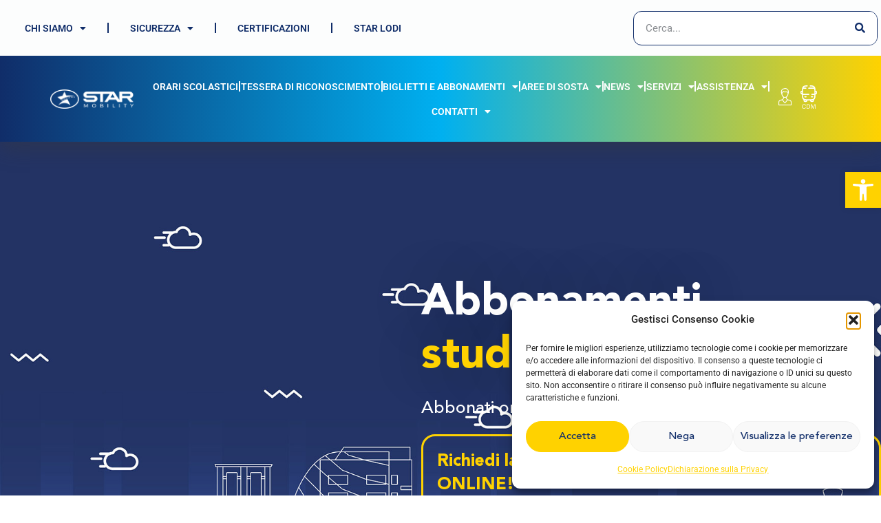

--- FILE ---
content_type: text/html; charset=UTF-8
request_url: https://starmobility.it/biglietti-e-abbonamenti/abbonamenti-studenti/
body_size: 53843
content:
<!doctype html>
<html lang="it-IT">
<head>
	<meta charset="UTF-8">
	<meta name="viewport" content="width=device-width, initial-scale=1">
	<link rel="profile" href="http://gmpg.org/xfn/11">
	<meta name='robots' content='index, follow, max-image-preview:large, max-snippet:-1, max-video-preview:-1' />

	<!-- This site is optimized with the Yoast SEO plugin v26.5 - https://yoast.com/wordpress/plugins/seo/ -->
	<title>ABBONAMENTI STUDENTI - STAR Mobility</title>
	<link rel="canonical" href="https://starmobility.it/biglietti-e-abbonamenti/abbonamenti-studenti/" />
	<meta property="og:locale" content="it_IT" />
	<meta property="og:type" content="article" />
	<meta property="og:title" content="ABBONAMENTI STUDENTI - STAR Mobility" />
	<meta property="og:description" content="Abbonamenti studenti Abbonati online: la scelta SMART per il tuo nuovo inizio Richiedi la nuova Tessera di riconoscimento ONLINE! MAGGIORI INFORMAZIONI Abbonamenti Extraurbano di Lodi CLICCA QUI Abbonamenti Urbano di Lodi CLICCA QUI Abbonamenti Provincia di Cremona CLICCA QUI Abbonamenti città di Vigevano CLICCA QUI Abbonamenti Cernusco sul Naviglio CLICCA QUI MySTAR Mobility App Semplice, [&hellip;]" />
	<meta property="og:url" content="https://starmobility.it/biglietti-e-abbonamenti/abbonamenti-studenti/" />
	<meta property="og:site_name" content="STAR Mobility" />
	<meta property="article:modified_time" content="2025-09-05T08:31:01+00:00" />
	<meta property="og:image" content="https://starmobility.it/wp-content/uploads/2025/07/Risorsa-1.png" />
	<meta property="og:image:width" content="2113" />
	<meta property="og:image:height" content="612" />
	<meta property="og:image:type" content="image/png" />
	<meta name="twitter:card" content="summary_large_image" />
	<meta name="twitter:label1" content="Tempo di lettura stimato" />
	<meta name="twitter:data1" content="9 minuti" />
	<script type="application/ld+json" class="yoast-schema-graph">{"@context":"https://schema.org","@graph":[{"@type":"WebPage","@id":"https://starmobility.it/biglietti-e-abbonamenti/abbonamenti-studenti/","url":"https://starmobility.it/biglietti-e-abbonamenti/abbonamenti-studenti/","name":"ABBONAMENTI STUDENTI - STAR Mobility","isPartOf":{"@id":"https://starmobility.it/#website"},"primaryImageOfPage":{"@id":"https://starmobility.it/biglietti-e-abbonamenti/abbonamenti-studenti/#primaryimage"},"image":{"@id":"https://starmobility.it/biglietti-e-abbonamenti/abbonamenti-studenti/#primaryimage"},"thumbnailUrl":"https://starmobility.it/wp-content/uploads/2025/07/Risorsa-1-1024x297.png","datePublished":"2023-06-15T13:38:34+00:00","dateModified":"2025-09-05T08:31:01+00:00","breadcrumb":{"@id":"https://starmobility.it/biglietti-e-abbonamenti/abbonamenti-studenti/#breadcrumb"},"inLanguage":"it-IT","potentialAction":[{"@type":"ReadAction","target":["https://starmobility.it/biglietti-e-abbonamenti/abbonamenti-studenti/"]}]},{"@type":"ImageObject","inLanguage":"it-IT","@id":"https://starmobility.it/biglietti-e-abbonamenti/abbonamenti-studenti/#primaryimage","url":"https://starmobility.it/wp-content/uploads/2025/07/Risorsa-1.png","contentUrl":"https://starmobility.it/wp-content/uploads/2025/07/Risorsa-1.png","width":2113,"height":612,"caption":"tessere STAR"},{"@type":"BreadcrumbList","@id":"https://starmobility.it/biglietti-e-abbonamenti/abbonamenti-studenti/#breadcrumb","itemListElement":[{"@type":"ListItem","position":1,"name":"HOME","item":"https://starmobility.it/"},{"@type":"ListItem","position":2,"name":"BIGLIETTI E ABBONAMENTI","item":"https://starmobility.it/biglietti-e-abbonamenti/"},{"@type":"ListItem","position":3,"name":"ABBONAMENTI STUDENTI"}]},{"@type":"WebSite","@id":"https://starmobility.it/#website","url":"https://starmobility.it/","name":"STAR Mobility","description":"Insieme per andare LONTANO","publisher":{"@id":"https://starmobility.it/#organization"},"potentialAction":[{"@type":"SearchAction","target":{"@type":"EntryPoint","urlTemplate":"https://starmobility.it/?s={search_term_string}"},"query-input":{"@type":"PropertyValueSpecification","valueRequired":true,"valueName":"search_term_string"}}],"inLanguage":"it-IT"},{"@type":"Organization","@id":"https://starmobility.it/#organization","name":"STAR Mobility SPA","url":"https://starmobility.it/","logo":{"@type":"ImageObject","inLanguage":"it-IT","@id":"https://starmobility.it/#/schema/logo/image/","url":"https://starmobility.it/wp-content/uploads/2022/09/LOGO-STAR_Full-color-1.png","contentUrl":"https://starmobility.it/wp-content/uploads/2022/09/LOGO-STAR_Full-color-1.png","width":994,"height":232,"caption":"STAR Mobility SPA"},"image":{"@id":"https://starmobility.it/#/schema/logo/image/"}}]}</script>
	<!-- / Yoast SEO plugin. -->


<link rel="alternate" type="application/rss+xml" title="STAR Mobility &raquo; Feed" href="https://starmobility.it/feed/" />
<link rel="alternate" type="application/rss+xml" title="STAR Mobility &raquo; Feed dei commenti" href="https://starmobility.it/comments/feed/" />
<link rel="alternate" title="oEmbed (JSON)" type="application/json+oembed" href="https://starmobility.it/wp-json/oembed/1.0/embed?url=https%3A%2F%2Fstarmobility.it%2Fbiglietti-e-abbonamenti%2Fabbonamenti-studenti%2F" />
<link rel="alternate" title="oEmbed (XML)" type="text/xml+oembed" href="https://starmobility.it/wp-json/oembed/1.0/embed?url=https%3A%2F%2Fstarmobility.it%2Fbiglietti-e-abbonamenti%2Fabbonamenti-studenti%2F&#038;format=xml" />
<style id='wp-img-auto-sizes-contain-inline-css' type='text/css'>
img:is([sizes=auto i],[sizes^="auto," i]){contain-intrinsic-size:3000px 1500px}
/*# sourceURL=wp-img-auto-sizes-contain-inline-css */
</style>
<style id='wp-emoji-styles-inline-css' type='text/css'>

	img.wp-smiley, img.emoji {
		display: inline !important;
		border: none !important;
		box-shadow: none !important;
		height: 1em !important;
		width: 1em !important;
		margin: 0 0.07em !important;
		vertical-align: -0.1em !important;
		background: none !important;
		padding: 0 !important;
	}
/*# sourceURL=wp-emoji-styles-inline-css */
</style>
<style id='classic-theme-styles-inline-css' type='text/css'>
/*! This file is auto-generated */
.wp-block-button__link{color:#fff;background-color:#32373c;border-radius:9999px;box-shadow:none;text-decoration:none;padding:calc(.667em + 2px) calc(1.333em + 2px);font-size:1.125em}.wp-block-file__button{background:#32373c;color:#fff;text-decoration:none}
/*# sourceURL=/wp-includes/css/classic-themes.min.css */
</style>
<link rel='stylesheet' id='cmplz-general-css' href='https://starmobility.it/wp-content/plugins/complianz-gdpr/assets/css/cookieblocker.min.css?ver=1764781985' type='text/css' media='all' />
<link rel='stylesheet' id='eae-css-css' href='https://starmobility.it/wp-content/plugins/addon-elements-for-elementor-page-builder/assets/css/eae.min.css?ver=1.14.3' type='text/css' media='all' />
<link rel='stylesheet' id='eae-peel-css-css' href='https://starmobility.it/wp-content/plugins/addon-elements-for-elementor-page-builder/assets/lib/peel/peel.css?ver=1.14.3' type='text/css' media='all' />
<link rel='stylesheet' id='font-awesome-4-shim-css' href='https://starmobility.it/wp-content/plugins/elementor/assets/lib/font-awesome/css/v4-shims.min.css?ver=1.0' type='text/css' media='all' />
<link rel='stylesheet' id='font-awesome-5-all-css' href='https://starmobility.it/wp-content/plugins/elementor/assets/lib/font-awesome/css/all.min.css?ver=1.0' type='text/css' media='all' />
<link rel='stylesheet' id='vegas-css-css' href='https://starmobility.it/wp-content/plugins/addon-elements-for-elementor-page-builder/assets/lib/vegas/vegas.min.css?ver=2.4.0' type='text/css' media='all' />
<link rel='stylesheet' id='pojo-a11y-css' href='https://starmobility.it/wp-content/plugins/pojo-accessibility/modules/legacy/assets/css/style.min.css?ver=1.0.0' type='text/css' media='all' />
<link rel='stylesheet' id='skelementor-style-css' href='https://starmobility.it/wp-content/themes/skelementor/style.css?ver=6.9' type='text/css' media='all' />
<link rel='stylesheet' id='elementor-frontend-css' href='https://starmobility.it/wp-content/plugins/elementor/assets/css/frontend.min.css?ver=3.33.2' type='text/css' media='all' />
<link rel='stylesheet' id='widget-image-css' href='https://starmobility.it/wp-content/plugins/elementor/assets/css/widget-image.min.css?ver=3.33.2' type='text/css' media='all' />
<link rel='stylesheet' id='e-sticky-css' href='https://starmobility.it/wp-content/plugins/elementor-pro/assets/css/modules/sticky.min.css?ver=3.33.2' type='text/css' media='all' />
<link rel='stylesheet' id='widget-nav-menu-css' href='https://starmobility.it/wp-content/plugins/elementor-pro/assets/css/widget-nav-menu.min.css?ver=3.33.2' type='text/css' media='all' />
<link rel='stylesheet' id='widget-search-form-css' href='https://starmobility.it/wp-content/plugins/elementor-pro/assets/css/widget-search-form.min.css?ver=3.33.2' type='text/css' media='all' />
<link rel='stylesheet' id='elementor-icons-shared-0-css' href='https://starmobility.it/wp-content/plugins/elementor/assets/lib/font-awesome/css/fontawesome.min.css?ver=5.15.3' type='text/css' media='all' />
<link rel='stylesheet' id='elementor-icons-fa-solid-css' href='https://starmobility.it/wp-content/plugins/elementor/assets/lib/font-awesome/css/solid.min.css?ver=5.15.3' type='text/css' media='all' />
<link rel='stylesheet' id='e-animation-grow-css' href='https://starmobility.it/wp-content/plugins/elementor/assets/lib/animations/styles/e-animation-grow.min.css?ver=3.33.2' type='text/css' media='all' />
<link rel='stylesheet' id='widget-icon-list-css' href='https://starmobility.it/wp-content/plugins/elementor/assets/css/widget-icon-list.min.css?ver=3.33.2' type='text/css' media='all' />
<link rel='stylesheet' id='widget-heading-css' href='https://starmobility.it/wp-content/plugins/elementor/assets/css/widget-heading.min.css?ver=3.33.2' type='text/css' media='all' />
<link rel='stylesheet' id='widget-divider-css' href='https://starmobility.it/wp-content/plugins/elementor/assets/css/widget-divider.min.css?ver=3.33.2' type='text/css' media='all' />
<link rel='stylesheet' id='e-popup-css' href='https://starmobility.it/wp-content/plugins/elementor-pro/assets/css/conditionals/popup.min.css?ver=3.33.2' type='text/css' media='all' />
<link rel='stylesheet' id='elementor-icons-css' href='https://starmobility.it/wp-content/plugins/elementor/assets/lib/eicons/css/elementor-icons.min.css?ver=5.44.0' type='text/css' media='all' />
<link rel='stylesheet' id='elementor-post-1775-css' href='https://starmobility.it/wp-content/uploads/elementor/css/post-1775.css?ver=1764843402' type='text/css' media='all' />
<link rel='stylesheet' id='stratum-widgets-style-css' href='https://starmobility.it/wp-content/plugins/stratum/assets/css/style.min.css?ver=1.6.1' type='text/css' media='all' />
<link rel='stylesheet' id='e-animation-fadeInDown-css' href='https://starmobility.it/wp-content/plugins/elementor/assets/lib/animations/styles/fadeInDown.min.css?ver=3.33.2' type='text/css' media='all' />
<link rel='stylesheet' id='e-animation-fadeIn-css' href='https://starmobility.it/wp-content/plugins/elementor/assets/lib/animations/styles/fadeIn.min.css?ver=3.33.2' type='text/css' media='all' />
<link rel='stylesheet' id='e-animation-slideInRight-css' href='https://starmobility.it/wp-content/plugins/elementor/assets/lib/animations/styles/slideInRight.min.css?ver=3.33.2' type='text/css' media='all' />
<link rel='stylesheet' id='widget-spacer-css' href='https://starmobility.it/wp-content/plugins/elementor/assets/css/widget-spacer.min.css?ver=3.33.2' type='text/css' media='all' />
<link rel='stylesheet' id='e-animation-slideInDown-css' href='https://starmobility.it/wp-content/plugins/elementor/assets/lib/animations/styles/slideInDown.min.css?ver=3.33.2' type='text/css' media='all' />
<link rel='stylesheet' id='widget-menu-anchor-css' href='https://starmobility.it/wp-content/plugins/elementor/assets/css/widget-menu-anchor.min.css?ver=3.33.2' type='text/css' media='all' />
<link rel='stylesheet' id='widget-toggle-css' href='https://starmobility.it/wp-content/plugins/elementor/assets/css/widget-toggle.min.css?ver=3.33.2' type='text/css' media='all' />
<link rel='stylesheet' id='e-motion-fx-css' href='https://starmobility.it/wp-content/plugins/elementor-pro/assets/css/modules/motion-fx.min.css?ver=3.33.2' type='text/css' media='all' />
<link rel='stylesheet' id='widget-social-icons-css' href='https://starmobility.it/wp-content/plugins/elementor/assets/css/widget-social-icons.min.css?ver=3.33.2' type='text/css' media='all' />
<link rel='stylesheet' id='e-apple-webkit-css' href='https://starmobility.it/wp-content/plugins/elementor/assets/css/conditionals/apple-webkit.min.css?ver=3.33.2' type='text/css' media='all' />
<link rel='stylesheet' id='elementor-post-11314-css' href='https://starmobility.it/wp-content/uploads/elementor/css/post-11314.css?ver=1764858843' type='text/css' media='all' />
<link rel='stylesheet' id='elementor-post-2054-css' href='https://starmobility.it/wp-content/uploads/elementor/css/post-2054.css?ver=1764843402' type='text/css' media='all' />
<link rel='stylesheet' id='elementor-post-2210-css' href='https://starmobility.it/wp-content/uploads/elementor/css/post-2210.css?ver=1764843402' type='text/css' media='all' />
<link rel='stylesheet' id='elementor-post-17216-css' href='https://starmobility.it/wp-content/uploads/elementor/css/post-17216.css?ver=1764843402' type='text/css' media='all' />
<link rel='stylesheet' id='elementor-post-16960-css' href='https://starmobility.it/wp-content/uploads/elementor/css/post-16960.css?ver=1764843402' type='text/css' media='all' />
<link rel='stylesheet' id='elementor-post-16517-css' href='https://starmobility.it/wp-content/uploads/elementor/css/post-16517.css?ver=1764843402' type='text/css' media='all' />
<link rel='stylesheet' id='elementor-post-16513-css' href='https://starmobility.it/wp-content/uploads/elementor/css/post-16513.css?ver=1764843402' type='text/css' media='all' />
<link rel='stylesheet' id='elementor-post-16336-css' href='https://starmobility.it/wp-content/uploads/elementor/css/post-16336.css?ver=1764843402' type='text/css' media='all' />
<link rel='stylesheet' id='elementor-post-6587-css' href='https://starmobility.it/wp-content/uploads/elementor/css/post-6587.css?ver=1764843402' type='text/css' media='all' />
<link rel='stylesheet' id='newsletter-css' href='https://starmobility.it/wp-content/plugins/newsletter/style.css?ver=9.0.9' type='text/css' media='all' />
<link rel='stylesheet' id='code-snippets-site-css-styles-css' href='https://starmobility.it/?code-snippets-css=1&#038;ver=138' type='text/css' media='all' />
<link rel='stylesheet' id='ekit-widget-styles-css' href='https://starmobility.it/wp-content/plugins/elementskit-lite/widgets/init/assets/css/widget-styles.css?ver=3.7.6' type='text/css' media='all' />
<link rel='stylesheet' id='ekit-responsive-css' href='https://starmobility.it/wp-content/plugins/elementskit-lite/widgets/init/assets/css/responsive.css?ver=3.7.6' type='text/css' media='all' />
<link rel='stylesheet' id='um_modal-css' href='https://starmobility.it/wp-content/plugins/ultimate-member/assets/css/um-modal.min.css?ver=2.11.0' type='text/css' media='all' />
<link rel='stylesheet' id='um_ui-css' href='https://starmobility.it/wp-content/plugins/ultimate-member/assets/libs/jquery-ui/jquery-ui.min.css?ver=1.13.2' type='text/css' media='all' />
<link rel='stylesheet' id='um_tipsy-css' href='https://starmobility.it/wp-content/plugins/ultimate-member/assets/libs/tipsy/tipsy.min.css?ver=1.0.0a' type='text/css' media='all' />
<link rel='stylesheet' id='um_raty-css' href='https://starmobility.it/wp-content/plugins/ultimate-member/assets/libs/raty/um-raty.min.css?ver=2.6.0' type='text/css' media='all' />
<link rel='stylesheet' id='select2-css' href='https://starmobility.it/wp-content/plugins/ultimate-member/assets/libs/select2/select2.min.css?ver=4.0.13' type='text/css' media='all' />
<link rel='stylesheet' id='um_fileupload-css' href='https://starmobility.it/wp-content/plugins/ultimate-member/assets/css/um-fileupload.min.css?ver=2.11.0' type='text/css' media='all' />
<link rel='stylesheet' id='um_confirm-css' href='https://starmobility.it/wp-content/plugins/ultimate-member/assets/libs/um-confirm/um-confirm.min.css?ver=1.0' type='text/css' media='all' />
<link rel='stylesheet' id='um_datetime-css' href='https://starmobility.it/wp-content/plugins/ultimate-member/assets/libs/pickadate/default.min.css?ver=3.6.2' type='text/css' media='all' />
<link rel='stylesheet' id='um_datetime_date-css' href='https://starmobility.it/wp-content/plugins/ultimate-member/assets/libs/pickadate/default.date.min.css?ver=3.6.2' type='text/css' media='all' />
<link rel='stylesheet' id='um_datetime_time-css' href='https://starmobility.it/wp-content/plugins/ultimate-member/assets/libs/pickadate/default.time.min.css?ver=3.6.2' type='text/css' media='all' />
<link rel='stylesheet' id='um_fonticons_ii-css' href='https://starmobility.it/wp-content/plugins/ultimate-member/assets/libs/legacy/fonticons/fonticons-ii.min.css?ver=2.11.0' type='text/css' media='all' />
<link rel='stylesheet' id='um_fonticons_fa-css' href='https://starmobility.it/wp-content/plugins/ultimate-member/assets/libs/legacy/fonticons/fonticons-fa.min.css?ver=2.11.0' type='text/css' media='all' />
<link rel='stylesheet' id='um_fontawesome-css' href='https://starmobility.it/wp-content/plugins/ultimate-member/assets/css/um-fontawesome.min.css?ver=6.5.2' type='text/css' media='all' />
<link rel='stylesheet' id='um_common-css' href='https://starmobility.it/wp-content/plugins/ultimate-member/assets/css/common.min.css?ver=2.11.0' type='text/css' media='all' />
<link rel='stylesheet' id='um_responsive-css' href='https://starmobility.it/wp-content/plugins/ultimate-member/assets/css/um-responsive.min.css?ver=2.11.0' type='text/css' media='all' />
<link rel='stylesheet' id='um_styles-css' href='https://starmobility.it/wp-content/plugins/ultimate-member/assets/css/um-styles.min.css?ver=2.11.0' type='text/css' media='all' />
<link rel='stylesheet' id='um_crop-css' href='https://starmobility.it/wp-content/plugins/ultimate-member/assets/libs/cropper/cropper.min.css?ver=1.6.1' type='text/css' media='all' />
<link rel='stylesheet' id='um_profile-css' href='https://starmobility.it/wp-content/plugins/ultimate-member/assets/css/um-profile.min.css?ver=2.11.0' type='text/css' media='all' />
<link rel='stylesheet' id='um_account-css' href='https://starmobility.it/wp-content/plugins/ultimate-member/assets/css/um-account.min.css?ver=2.11.0' type='text/css' media='all' />
<link rel='stylesheet' id='um_misc-css' href='https://starmobility.it/wp-content/plugins/ultimate-member/assets/css/um-misc.min.css?ver=2.11.0' type='text/css' media='all' />
<link rel='stylesheet' id='um_default_css-css' href='https://starmobility.it/wp-content/plugins/ultimate-member/assets/css/um-old-default.min.css?ver=2.11.0' type='text/css' media='all' />
<link rel='stylesheet' id='elementor-gf-local-roboto-css' href='https://starmobility.it/wp-content/uploads/elementor/google-fonts/css/roboto.css?ver=1743159430' type='text/css' media='all' />
<link rel='stylesheet' id='elementor-icons-fa-brands-css' href='https://starmobility.it/wp-content/plugins/elementor/assets/lib/font-awesome/css/brands.min.css?ver=5.15.3' type='text/css' media='all' />
<link rel='stylesheet' id='elementor-icons-ekiticons-css' href='https://starmobility.it/wp-content/plugins/elementskit-lite/modules/elementskit-icon-pack/assets/css/ekiticons.css?ver=3.7.6' type='text/css' media='all' />
<link rel='stylesheet' id='elementor-icons-wppagebuilder-css' href='https://starmobility.it/wp-content/plugins/icon-element/assets/wppagebuilder/wppagebuilder.css?ver=3.0.1' type='text/css' media='all' />
<link rel='stylesheet' id='elementor-icons-ionicons-css' href='https://starmobility.it/wp-content/plugins/icon-element/assets/ionicons/css/ionicons.css?ver=3.0.1' type='text/css' media='all' />
<script type="text/javascript" id="jquery-core-js-extra">
/* <![CDATA[ */
var pp = {"ajax_url":"https://starmobility.it/wp-admin/admin-ajax.php"};
//# sourceURL=jquery-core-js-extra
/* ]]> */
</script>
<script type="text/javascript" src="https://starmobility.it/wp-includes/js/jquery/jquery.min.js?ver=3.7.1" id="jquery-core-js"></script>
<script type="text/javascript" src="https://starmobility.it/wp-includes/js/jquery/jquery-migrate.min.js?ver=3.4.1" id="jquery-migrate-js"></script>
<script type="text/javascript" src="https://starmobility.it/wp-content/plugins/addon-elements-for-elementor-page-builder/assets/js/iconHelper.js?ver=1.0" id="eae-iconHelper-js"></script>
<script type="text/javascript" src="https://starmobility.it/wp-content/plugins/ultimate-member/assets/js/um-gdpr.min.js?ver=2.11.0" id="um-gdpr-js"></script>
<link rel="https://api.w.org/" href="https://starmobility.it/wp-json/" /><link rel="alternate" title="JSON" type="application/json" href="https://starmobility.it/wp-json/wp/v2/pages/11314" /><link rel="EditURI" type="application/rsd+xml" title="RSD" href="https://starmobility.it/xmlrpc.php?rsd" />
<meta name="generator" content="WordPress 6.9" />
<link rel='shortlink' href='https://starmobility.it/?p=11314' />

		<!-- GA Google Analytics @ https://m0n.co/ga -->
		<script type="text/plain" data-service="google-analytics" data-category="statistics" async data-cmplz-src="https://www.googletagmanager.com/gtag/js?id=G-HQJKH77GHN"></script>
		<script>
			window.dataLayer = window.dataLayer || [];
			function gtag(){dataLayer.push(arguments);}
			gtag('js', new Date());
			gtag('config', 'G-HQJKH77GHN');
		</script>

				<style>.cmplz-hidden {
					display: none !important;
				}</style><style type="text/css">
#pojo-a11y-toolbar .pojo-a11y-toolbar-toggle a{ background-color: #ffd200;	color: #ffffff;}
#pojo-a11y-toolbar .pojo-a11y-toolbar-overlay, #pojo-a11y-toolbar .pojo-a11y-toolbar-overlay ul.pojo-a11y-toolbar-items.pojo-a11y-links{ border-color: #ffd200;}
body.pojo-a11y-focusable a:focus{ outline-style: solid !important;	outline-width: 1px !important;	outline-color: #FF0000 !important;}
#pojo-a11y-toolbar{ top: 250px !important;}
#pojo-a11y-toolbar .pojo-a11y-toolbar-overlay{ background-color: #ffffff;}
#pojo-a11y-toolbar .pojo-a11y-toolbar-overlay ul.pojo-a11y-toolbar-items li.pojo-a11y-toolbar-item a, #pojo-a11y-toolbar .pojo-a11y-toolbar-overlay p.pojo-a11y-toolbar-title{ color: #333333;}
#pojo-a11y-toolbar .pojo-a11y-toolbar-overlay ul.pojo-a11y-toolbar-items li.pojo-a11y-toolbar-item a.active{ background-color: #ffd200;	color: #ffffff;}
@media (max-width: 767px) { #pojo-a11y-toolbar { top: 200px !important; } }</style><meta name="generator" content="Elementor 3.33.2; features: additional_custom_breakpoints; settings: css_print_method-external, google_font-enabled, font_display-auto">

<script src="https://maps.googleapis.com/maps/api/js?v=weekly&language=it&libraries=places,geometry,visualization&key=AIzaSyBVyI7BaA0fcncQ1At6-b8sX_aXI1TUERQ"></script>
			<style>
				.e-con.e-parent:nth-of-type(n+4):not(.e-lazyloaded):not(.e-no-lazyload),
				.e-con.e-parent:nth-of-type(n+4):not(.e-lazyloaded):not(.e-no-lazyload) * {
					background-image: none !important;
				}
				@media screen and (max-height: 1024px) {
					.e-con.e-parent:nth-of-type(n+3):not(.e-lazyloaded):not(.e-no-lazyload),
					.e-con.e-parent:nth-of-type(n+3):not(.e-lazyloaded):not(.e-no-lazyload) * {
						background-image: none !important;
					}
				}
				@media screen and (max-height: 640px) {
					.e-con.e-parent:nth-of-type(n+2):not(.e-lazyloaded):not(.e-no-lazyload),
					.e-con.e-parent:nth-of-type(n+2):not(.e-lazyloaded):not(.e-no-lazyload) * {
						background-image: none !important;
					}
				}
			</style>
			<link rel="icon" href="https://starmobility.it/wp-content/uploads/2022/07/LOGO-STAR_FAVICON-2-150x150.png" sizes="32x32" />
<link rel="icon" href="https://starmobility.it/wp-content/uploads/2022/07/LOGO-STAR_FAVICON-2.png" sizes="192x192" />
<link rel="apple-touch-icon" href="https://starmobility.it/wp-content/uploads/2022/07/LOGO-STAR_FAVICON-2.png" />
<meta name="msapplication-TileImage" content="https://starmobility.it/wp-content/uploads/2022/07/LOGO-STAR_FAVICON-2.png" />
		<style type="text/css" id="wp-custom-css">
			.um input[type=submit].um-button, .um input[type=submit].um-button:focus, .um a.um-button, .um a.um-button.um-disabled:hover, .um a.um-button.um-disabled:focus, .um a.um-button.um-disabled:active {
	background: #FFD200;
		border-radius: 24px;
}

.um .um-button {
    color: #102D69;
	
}
.um-icon-android-checkbox-outline::before {
  content: "\f381";
}

.um-icon-android-checkbox-outline-blank::before {
    content: "\f380";

}

.um-cover {
	display: none;
	
}

.um-meta-text {
	display: none;
	
}
	

.responsive-embed-container {
 position: relative;
 display: block;
 overflow: hidden;
 max-width: 100% !important;
}

}
.responsive-embed-container iframe, .responsive-embed-container object, .responsive-embed-container embed {
 position: absolute;
 left: 0;
 top: 0;
 height: 100%;
 width: 100%;
}		</style>
		<style id='global-styles-inline-css' type='text/css'>
:root{--wp--preset--aspect-ratio--square: 1;--wp--preset--aspect-ratio--4-3: 4/3;--wp--preset--aspect-ratio--3-4: 3/4;--wp--preset--aspect-ratio--3-2: 3/2;--wp--preset--aspect-ratio--2-3: 2/3;--wp--preset--aspect-ratio--16-9: 16/9;--wp--preset--aspect-ratio--9-16: 9/16;--wp--preset--color--black: #000000;--wp--preset--color--cyan-bluish-gray: #abb8c3;--wp--preset--color--white: #ffffff;--wp--preset--color--pale-pink: #f78da7;--wp--preset--color--vivid-red: #cf2e2e;--wp--preset--color--luminous-vivid-orange: #ff6900;--wp--preset--color--luminous-vivid-amber: #fcb900;--wp--preset--color--light-green-cyan: #7bdcb5;--wp--preset--color--vivid-green-cyan: #00d084;--wp--preset--color--pale-cyan-blue: #8ed1fc;--wp--preset--color--vivid-cyan-blue: #0693e3;--wp--preset--color--vivid-purple: #9b51e0;--wp--preset--gradient--vivid-cyan-blue-to-vivid-purple: linear-gradient(135deg,rgb(6,147,227) 0%,rgb(155,81,224) 100%);--wp--preset--gradient--light-green-cyan-to-vivid-green-cyan: linear-gradient(135deg,rgb(122,220,180) 0%,rgb(0,208,130) 100%);--wp--preset--gradient--luminous-vivid-amber-to-luminous-vivid-orange: linear-gradient(135deg,rgb(252,185,0) 0%,rgb(255,105,0) 100%);--wp--preset--gradient--luminous-vivid-orange-to-vivid-red: linear-gradient(135deg,rgb(255,105,0) 0%,rgb(207,46,46) 100%);--wp--preset--gradient--very-light-gray-to-cyan-bluish-gray: linear-gradient(135deg,rgb(238,238,238) 0%,rgb(169,184,195) 100%);--wp--preset--gradient--cool-to-warm-spectrum: linear-gradient(135deg,rgb(74,234,220) 0%,rgb(151,120,209) 20%,rgb(207,42,186) 40%,rgb(238,44,130) 60%,rgb(251,105,98) 80%,rgb(254,248,76) 100%);--wp--preset--gradient--blush-light-purple: linear-gradient(135deg,rgb(255,206,236) 0%,rgb(152,150,240) 100%);--wp--preset--gradient--blush-bordeaux: linear-gradient(135deg,rgb(254,205,165) 0%,rgb(254,45,45) 50%,rgb(107,0,62) 100%);--wp--preset--gradient--luminous-dusk: linear-gradient(135deg,rgb(255,203,112) 0%,rgb(199,81,192) 50%,rgb(65,88,208) 100%);--wp--preset--gradient--pale-ocean: linear-gradient(135deg,rgb(255,245,203) 0%,rgb(182,227,212) 50%,rgb(51,167,181) 100%);--wp--preset--gradient--electric-grass: linear-gradient(135deg,rgb(202,248,128) 0%,rgb(113,206,126) 100%);--wp--preset--gradient--midnight: linear-gradient(135deg,rgb(2,3,129) 0%,rgb(40,116,252) 100%);--wp--preset--font-size--small: 13px;--wp--preset--font-size--medium: 20px;--wp--preset--font-size--large: 36px;--wp--preset--font-size--x-large: 42px;--wp--preset--spacing--20: 0.44rem;--wp--preset--spacing--30: 0.67rem;--wp--preset--spacing--40: 1rem;--wp--preset--spacing--50: 1.5rem;--wp--preset--spacing--60: 2.25rem;--wp--preset--spacing--70: 3.38rem;--wp--preset--spacing--80: 5.06rem;--wp--preset--shadow--natural: 6px 6px 9px rgba(0, 0, 0, 0.2);--wp--preset--shadow--deep: 12px 12px 50px rgba(0, 0, 0, 0.4);--wp--preset--shadow--sharp: 6px 6px 0px rgba(0, 0, 0, 0.2);--wp--preset--shadow--outlined: 6px 6px 0px -3px rgb(255, 255, 255), 6px 6px rgb(0, 0, 0);--wp--preset--shadow--crisp: 6px 6px 0px rgb(0, 0, 0);}:where(.is-layout-flex){gap: 0.5em;}:where(.is-layout-grid){gap: 0.5em;}body .is-layout-flex{display: flex;}.is-layout-flex{flex-wrap: wrap;align-items: center;}.is-layout-flex > :is(*, div){margin: 0;}body .is-layout-grid{display: grid;}.is-layout-grid > :is(*, div){margin: 0;}:where(.wp-block-columns.is-layout-flex){gap: 2em;}:where(.wp-block-columns.is-layout-grid){gap: 2em;}:where(.wp-block-post-template.is-layout-flex){gap: 1.25em;}:where(.wp-block-post-template.is-layout-grid){gap: 1.25em;}.has-black-color{color: var(--wp--preset--color--black) !important;}.has-cyan-bluish-gray-color{color: var(--wp--preset--color--cyan-bluish-gray) !important;}.has-white-color{color: var(--wp--preset--color--white) !important;}.has-pale-pink-color{color: var(--wp--preset--color--pale-pink) !important;}.has-vivid-red-color{color: var(--wp--preset--color--vivid-red) !important;}.has-luminous-vivid-orange-color{color: var(--wp--preset--color--luminous-vivid-orange) !important;}.has-luminous-vivid-amber-color{color: var(--wp--preset--color--luminous-vivid-amber) !important;}.has-light-green-cyan-color{color: var(--wp--preset--color--light-green-cyan) !important;}.has-vivid-green-cyan-color{color: var(--wp--preset--color--vivid-green-cyan) !important;}.has-pale-cyan-blue-color{color: var(--wp--preset--color--pale-cyan-blue) !important;}.has-vivid-cyan-blue-color{color: var(--wp--preset--color--vivid-cyan-blue) !important;}.has-vivid-purple-color{color: var(--wp--preset--color--vivid-purple) !important;}.has-black-background-color{background-color: var(--wp--preset--color--black) !important;}.has-cyan-bluish-gray-background-color{background-color: var(--wp--preset--color--cyan-bluish-gray) !important;}.has-white-background-color{background-color: var(--wp--preset--color--white) !important;}.has-pale-pink-background-color{background-color: var(--wp--preset--color--pale-pink) !important;}.has-vivid-red-background-color{background-color: var(--wp--preset--color--vivid-red) !important;}.has-luminous-vivid-orange-background-color{background-color: var(--wp--preset--color--luminous-vivid-orange) !important;}.has-luminous-vivid-amber-background-color{background-color: var(--wp--preset--color--luminous-vivid-amber) !important;}.has-light-green-cyan-background-color{background-color: var(--wp--preset--color--light-green-cyan) !important;}.has-vivid-green-cyan-background-color{background-color: var(--wp--preset--color--vivid-green-cyan) !important;}.has-pale-cyan-blue-background-color{background-color: var(--wp--preset--color--pale-cyan-blue) !important;}.has-vivid-cyan-blue-background-color{background-color: var(--wp--preset--color--vivid-cyan-blue) !important;}.has-vivid-purple-background-color{background-color: var(--wp--preset--color--vivid-purple) !important;}.has-black-border-color{border-color: var(--wp--preset--color--black) !important;}.has-cyan-bluish-gray-border-color{border-color: var(--wp--preset--color--cyan-bluish-gray) !important;}.has-white-border-color{border-color: var(--wp--preset--color--white) !important;}.has-pale-pink-border-color{border-color: var(--wp--preset--color--pale-pink) !important;}.has-vivid-red-border-color{border-color: var(--wp--preset--color--vivid-red) !important;}.has-luminous-vivid-orange-border-color{border-color: var(--wp--preset--color--luminous-vivid-orange) !important;}.has-luminous-vivid-amber-border-color{border-color: var(--wp--preset--color--luminous-vivid-amber) !important;}.has-light-green-cyan-border-color{border-color: var(--wp--preset--color--light-green-cyan) !important;}.has-vivid-green-cyan-border-color{border-color: var(--wp--preset--color--vivid-green-cyan) !important;}.has-pale-cyan-blue-border-color{border-color: var(--wp--preset--color--pale-cyan-blue) !important;}.has-vivid-cyan-blue-border-color{border-color: var(--wp--preset--color--vivid-cyan-blue) !important;}.has-vivid-purple-border-color{border-color: var(--wp--preset--color--vivid-purple) !important;}.has-vivid-cyan-blue-to-vivid-purple-gradient-background{background: var(--wp--preset--gradient--vivid-cyan-blue-to-vivid-purple) !important;}.has-light-green-cyan-to-vivid-green-cyan-gradient-background{background: var(--wp--preset--gradient--light-green-cyan-to-vivid-green-cyan) !important;}.has-luminous-vivid-amber-to-luminous-vivid-orange-gradient-background{background: var(--wp--preset--gradient--luminous-vivid-amber-to-luminous-vivid-orange) !important;}.has-luminous-vivid-orange-to-vivid-red-gradient-background{background: var(--wp--preset--gradient--luminous-vivid-orange-to-vivid-red) !important;}.has-very-light-gray-to-cyan-bluish-gray-gradient-background{background: var(--wp--preset--gradient--very-light-gray-to-cyan-bluish-gray) !important;}.has-cool-to-warm-spectrum-gradient-background{background: var(--wp--preset--gradient--cool-to-warm-spectrum) !important;}.has-blush-light-purple-gradient-background{background: var(--wp--preset--gradient--blush-light-purple) !important;}.has-blush-bordeaux-gradient-background{background: var(--wp--preset--gradient--blush-bordeaux) !important;}.has-luminous-dusk-gradient-background{background: var(--wp--preset--gradient--luminous-dusk) !important;}.has-pale-ocean-gradient-background{background: var(--wp--preset--gradient--pale-ocean) !important;}.has-electric-grass-gradient-background{background: var(--wp--preset--gradient--electric-grass) !important;}.has-midnight-gradient-background{background: var(--wp--preset--gradient--midnight) !important;}.has-small-font-size{font-size: var(--wp--preset--font-size--small) !important;}.has-medium-font-size{font-size: var(--wp--preset--font-size--medium) !important;}.has-large-font-size{font-size: var(--wp--preset--font-size--large) !important;}.has-x-large-font-size{font-size: var(--wp--preset--font-size--x-large) !important;}
/*# sourceURL=global-styles-inline-css */
</style>
<link rel='stylesheet' id='elementor-post-2724-css' href='https://starmobility.it/wp-content/uploads/elementor/css/post-2724.css?ver=1764843422' type='text/css' media='all' />
<link rel='stylesheet' id='elementor-post-2537-css' href='https://starmobility.it/wp-content/uploads/elementor/css/post-2537.css?ver=1764843422' type='text/css' media='all' />
<link rel='stylesheet' id='widget-form-css' href='https://starmobility.it/wp-content/plugins/elementor-pro/assets/css/widget-form.min.css?ver=3.33.2' type='text/css' media='all' />
<link rel='stylesheet' id='elementor-post-4782-css' href='https://starmobility.it/wp-content/uploads/elementor/css/post-4782.css?ver=1764843422' type='text/css' media='all' />
<link rel='stylesheet' id='flatpickr-css' href='https://starmobility.it/wp-content/plugins/elementor/assets/lib/flatpickr/flatpickr.min.css?ver=4.6.13' type='text/css' media='all' />
<link rel='stylesheet' id='elementor-post-4854-css' href='https://starmobility.it/wp-content/uploads/elementor/css/post-4854.css?ver=1764843423' type='text/css' media='all' />
<link rel='stylesheet' id='elementor-post-4868-css' href='https://starmobility.it/wp-content/uploads/elementor/css/post-4868.css?ver=1764843423' type='text/css' media='all' />
</head>
<body data-cmplz=1 class="wp-singular page-template-default page page-id-11314 page-child parent-pageid-2092 wp-custom-logo wp-theme-skelementor elementor-default elementor-kit-1775 elementor-page elementor-page-11314">


		<header data-elementor-type="header" data-elementor-id="2054" class="elementor elementor-2054 elementor-location-header" data-elementor-post-type="elementor_library">
					<section class="has_eae_slider elementor-section elementor-top-section elementor-element elementor-element-d6fd087 elementor-section-height-min-height elementor-hidden-desktop elementor-section-boxed elementor-section-height-default elementor-section-items-middle" data-eae-slider="86874" data-id="d6fd087" data-element_type="section" data-settings="{&quot;background_background&quot;:&quot;classic&quot;,&quot;sticky&quot;:&quot;top&quot;,&quot;sticky_on&quot;:[&quot;tablet&quot;,&quot;mobile&quot;],&quot;sticky_offset&quot;:0,&quot;sticky_effects_offset&quot;:0,&quot;sticky_anchor_link_offset&quot;:0}">
						<div class="elementor-container elementor-column-gap-narrow">
					<div class="has_eae_slider elementor-column elementor-col-50 elementor-top-column elementor-element elementor-element-549aa34" data-eae-slider="94478" data-id="549aa34" data-element_type="column">
			<div class="elementor-widget-wrap elementor-element-populated">
						<div class="elementor-element elementor-element-085acfb elementor-widget elementor-widget-theme-site-logo elementor-widget-image" data-id="085acfb" data-element_type="widget" data-widget_type="theme-site-logo.default">
				<div class="elementor-widget-container">
											<a href="https://starmobility.it">
			<img width="994" height="232" src="https://starmobility.it/wp-content/uploads/2022/07/LOGO-STAR_Bianco.png" class="attachment-full size-full wp-image-2119" alt="" srcset="https://starmobility.it/wp-content/uploads/2022/07/LOGO-STAR_Bianco.png 994w, https://starmobility.it/wp-content/uploads/2022/07/LOGO-STAR_Bianco-300x70.png 300w, https://starmobility.it/wp-content/uploads/2022/07/LOGO-STAR_Bianco-768x179.png 768w" sizes="(max-width: 994px) 100vw, 994px" />				</a>
											</div>
				</div>
					</div>
		</div>
				<div class="has_eae_slider elementor-column elementor-col-50 elementor-top-column elementor-element elementor-element-78fa1ae" data-eae-slider="21114" data-id="78fa1ae" data-element_type="column">
			<div class="elementor-widget-wrap elementor-element-populated">
						<div class="elementor-element elementor-element-25d1122 elementor-view-framed elementor-shape-square elementor-widget elementor-widget-icon" data-id="25d1122" data-element_type="widget" data-widget_type="icon.default">
				<div class="elementor-widget-container">
							<div class="elementor-icon-wrapper">
			<a class="elementor-icon" href="#elementor-action%3Aaction%3Dpopup%3Aopen%26settings%3DeyJpZCI6IjY1ODciLCJ0b2dnbGUiOmZhbHNlfQ%3D%3D">
			<i aria-hidden="true" class="icon icon-burger-menu"></i>			</a>
		</div>
						</div>
				</div>
					</div>
		</div>
					</div>
		</section>
				<section class="has_eae_slider elementor-section elementor-top-section elementor-element elementor-element-50621fd elementor-section-full_width elementor-hidden-desktop elementor-hidden-tablet elementor-hidden-mobile elementor-section-height-default elementor-section-height-default" data-eae-slider="28637" data-id="50621fd" data-element_type="section">
						<div class="elementor-container elementor-column-gap-default">
					<div class="has_eae_slider elementor-column elementor-col-100 elementor-top-column elementor-element elementor-element-705d18b" data-eae-slider="76186" data-id="705d18b" data-element_type="column">
			<div class="elementor-widget-wrap elementor-element-populated">
						<div class="elementor-element elementor-element-0732af8 elementor-hidden-desktop elementor-view-default elementor-widget elementor-widget-icon" data-id="0732af8" data-element_type="widget" data-settings="{&quot;_animation_mobile&quot;:&quot;none&quot;}" data-widget_type="icon.default">
				<div class="elementor-widget-container">
							<div class="elementor-icon-wrapper">
			<a class="elementor-icon" href="https://starmobility.it/regolamento-di-viaggio/#StarCDM">
			<svg xmlns="http://www.w3.org/2000/svg" id="Livello_1" data-name="Livello 1" viewBox="0 0 232.15 237.33"><defs><style>      .cls-1 {        fill: #fff;        font-family: Avenir-Black, Avenir;        font-size: 42.6px;        font-weight: 800;      }      .cls-2 {        stroke-miterlimit: 133.33;      }      .cls-2, .cls-3 {        fill: none;        stroke: #fff;        stroke-linecap: round;        stroke-width: 10.7px;      }      .cls-4 {        fill: #ffd200;        stroke-width: 0px;      }      .cls-3 {        stroke-linejoin: round;      }    </style></defs><rect class="cls-4" width="232.15" height="232.15" rx="45.94" ry="45.94"></rect><g><path class="cls-2" d="M101.8,23.3c-17.7.26-27.73,1.57-34.46,8.3-8.36,8.36-8.36,21.82-8.36,48.73v14.27c0,26.91,0,40.37,8.36,48.73,8.36,8.36,21.82,8.36,48.73,8.36s40.37,0,48.73-8.36c8.36-8.36,8.36-21.82,8.36-48.73v-14.27c0-26.91,0-40.37-8.36-48.73-6.73-6.73-16.76-8.04-34.46-8.3"></path><path class="cls-3" d="M173.17,101.74h-28.55M58.98,101.74h57.09"></path><path class="cls-3" d="M141.05,123.15h10.7"></path><path class="cls-3" d="M80.39,123.15h10.7"></path><path class="cls-3" d="M73.26,148.13v10.7c0,3.94,3.2,7.14,7.14,7.14h10.7c3.94,0,7.14-3.2,7.14-7.14v-7.14"></path><path class="cls-3" d="M158.9,148.13v10.7c0,3.94-3.2,7.14-7.14,7.14h-10.7c-3.94,0-7.14-3.2-7.14-7.14v-7.14"></path><path class="cls-3" d="M173.17,73.19h7.14c3.94,0,7.14,3.2,7.14,7.14v7.14c0,2.25-1.06,4.36-2.85,5.71l-11.42,8.56"></path><path class="cls-3" d="M58.98,73.19h-7.14c-3.94,0-7.14,3.2-7.14,7.14v7.14c0,2.25,1.06,4.36,2.85,5.71l11.42,8.56"></path><path class="cls-2" d="M62.55,44.65h26.76M169.6,44.65h-53.52"></path></g><text class="cls-1" transform="translate(65.22 217.86)"><tspan x="0" y="0">CDM</tspan></text></svg>			</a>
		</div>
						</div>
				</div>
					</div>
		</div>
					</div>
		</section>
				<section class="has_eae_slider elementor-section elementor-top-section elementor-element elementor-element-417a0fee elementor-section-height-min-height elementor-section-content-middle elementor-hidden-mobile elementor-hidden-tablet elementor-section-boxed elementor-section-height-default elementor-section-items-middle" data-eae-slider="7243" data-id="417a0fee" data-element_type="section" data-settings="{&quot;background_background&quot;:&quot;classic&quot;}">
						<div class="elementor-container elementor-column-gap-narrow">
					<div class="has_eae_slider elementor-column elementor-col-50 elementor-top-column elementor-element elementor-element-2c7ceeb9" data-eae-slider="92794" data-id="2c7ceeb9" data-element_type="column">
			<div class="elementor-widget-wrap elementor-element-populated">
						<div class="elementor-element elementor-element-2665aa8a elementor-nav-menu--stretch elementor-nav-menu__align-start elementor-nav-menu--dropdown-tablet elementor-nav-menu__text-align-aside elementor-nav-menu--toggle elementor-nav-menu--burger elementor-widget elementor-widget-nav-menu" data-id="2665aa8a" data-element_type="widget" data-settings="{&quot;full_width&quot;:&quot;stretch&quot;,&quot;layout&quot;:&quot;horizontal&quot;,&quot;submenu_icon&quot;:{&quot;value&quot;:&quot;&lt;i class=\&quot;fas fa-caret-down\&quot; aria-hidden=\&quot;true\&quot;&gt;&lt;\/i&gt;&quot;,&quot;library&quot;:&quot;fa-solid&quot;},&quot;toggle&quot;:&quot;burger&quot;}" data-widget_type="nav-menu.default">
				<div class="elementor-widget-container">
								<nav aria-label="Menu" class="elementor-nav-menu--main elementor-nav-menu__container elementor-nav-menu--layout-horizontal e--pointer-none">
				<ul id="menu-1-2665aa8a" class="elementor-nav-menu"><li class="menu-item menu-item-type-custom menu-item-object-custom menu-item-has-children menu-item-3172"><a href="#" class="elementor-item elementor-item-anchor">CHI SIAMO</a>
<ul class="sub-menu elementor-nav-menu--dropdown">
	<li class="menu-item menu-item-type-post_type menu-item-object-page menu-item-2086"><a href="https://starmobility.it/la-storia/" class="elementor-sub-item">LA STORIA</a></li>
	<li class="menu-item menu-item-type-post_type menu-item-object-page menu-item-2085"><a href="https://starmobility.it/i-nostri-autobus/" class="elementor-sub-item">I NOSTRI AUTOBUS</a></li>
	<li class="menu-item menu-item-type-post_type menu-item-object-page menu-item-2089"><a href="https://starmobility.it/modello-organizzativo/" class="elementor-sub-item">MODELLO ORGANIZZATIVO</a></li>
</ul>
</li>
<li class="menu-item menu-item-type-custom menu-item-object-custom menu-item-has-children menu-item-5374"><a href="#" class="elementor-item elementor-item-anchor">SICUREZZA</a>
<ul class="sub-menu elementor-nav-menu--dropdown">
	<li class="menu-item menu-item-type-post_type menu-item-object-page menu-item-2088"><a href="https://starmobility.it/regolamento-di-viaggio/" class="elementor-sub-item">REGOLAMENTO DI VIAGGIO</a></li>
	<li class="menu-item menu-item-type-post_type menu-item-object-page menu-item-2087"><a href="https://starmobility.it/covid-19-norme-di-comportamento/" class="elementor-sub-item">COVID-19 NORME DI COMPORTAMENTO</a></li>
</ul>
</li>
<li class="menu-item menu-item-type-post_type menu-item-object-page menu-item-2082"><a href="https://starmobility.it/certificazioni/" class="elementor-item">CERTIFICAZIONI</a></li>
<li class="menu-item menu-item-type-post_type menu-item-object-page menu-item-13406"><a href="https://starmobility.it/starlodi/" class="elementor-item">STAR LODI</a></li>
</ul>			</nav>
					<div class="elementor-menu-toggle" role="button" tabindex="0" aria-label="Menu di commutazione" aria-expanded="false">
			<i aria-hidden="true" role="presentation" class="elementor-menu-toggle__icon--open eicon-menu-bar"></i><i aria-hidden="true" role="presentation" class="elementor-menu-toggle__icon--close eicon-close"></i>		</div>
					<nav class="elementor-nav-menu--dropdown elementor-nav-menu__container" aria-hidden="true">
				<ul id="menu-2-2665aa8a" class="elementor-nav-menu"><li class="menu-item menu-item-type-custom menu-item-object-custom menu-item-has-children menu-item-3172"><a href="#" class="elementor-item elementor-item-anchor" tabindex="-1">CHI SIAMO</a>
<ul class="sub-menu elementor-nav-menu--dropdown">
	<li class="menu-item menu-item-type-post_type menu-item-object-page menu-item-2086"><a href="https://starmobility.it/la-storia/" class="elementor-sub-item" tabindex="-1">LA STORIA</a></li>
	<li class="menu-item menu-item-type-post_type menu-item-object-page menu-item-2085"><a href="https://starmobility.it/i-nostri-autobus/" class="elementor-sub-item" tabindex="-1">I NOSTRI AUTOBUS</a></li>
	<li class="menu-item menu-item-type-post_type menu-item-object-page menu-item-2089"><a href="https://starmobility.it/modello-organizzativo/" class="elementor-sub-item" tabindex="-1">MODELLO ORGANIZZATIVO</a></li>
</ul>
</li>
<li class="menu-item menu-item-type-custom menu-item-object-custom menu-item-has-children menu-item-5374"><a href="#" class="elementor-item elementor-item-anchor" tabindex="-1">SICUREZZA</a>
<ul class="sub-menu elementor-nav-menu--dropdown">
	<li class="menu-item menu-item-type-post_type menu-item-object-page menu-item-2088"><a href="https://starmobility.it/regolamento-di-viaggio/" class="elementor-sub-item" tabindex="-1">REGOLAMENTO DI VIAGGIO</a></li>
	<li class="menu-item menu-item-type-post_type menu-item-object-page menu-item-2087"><a href="https://starmobility.it/covid-19-norme-di-comportamento/" class="elementor-sub-item" tabindex="-1">COVID-19 NORME DI COMPORTAMENTO</a></li>
</ul>
</li>
<li class="menu-item menu-item-type-post_type menu-item-object-page menu-item-2082"><a href="https://starmobility.it/certificazioni/" class="elementor-item" tabindex="-1">CERTIFICAZIONI</a></li>
<li class="menu-item menu-item-type-post_type menu-item-object-page menu-item-13406"><a href="https://starmobility.it/starlodi/" class="elementor-item" tabindex="-1">STAR LODI</a></li>
</ul>			</nav>
						</div>
				</div>
					</div>
		</div>
				<div class="has_eae_slider elementor-column elementor-col-50 elementor-top-column elementor-element elementor-element-411f77c4" data-eae-slider="46940" data-id="411f77c4" data-element_type="column">
			<div class="elementor-widget-wrap elementor-element-populated">
						<div class="elementor-element elementor-element-62bcfe7 elementor-search-form--skin-classic elementor-search-form--button-type-icon elementor-search-form--icon-search elementor-widget elementor-widget-search-form" data-id="62bcfe7" data-element_type="widget" data-settings="{&quot;skin&quot;:&quot;classic&quot;}" data-widget_type="search-form.default">
				<div class="elementor-widget-container">
							<search role="search">
			<form class="elementor-search-form" action="https://starmobility.it" method="get">
												<div class="elementor-search-form__container">
					<label class="elementor-screen-only" for="elementor-search-form-62bcfe7">Cerca</label>

					
					<input id="elementor-search-form-62bcfe7" placeholder="Cerca..." class="elementor-search-form__input" type="search" name="s" value="">
					
											<button class="elementor-search-form__submit" type="submit" aria-label="Cerca">
															<i aria-hidden="true" class="fas fa-search"></i>													</button>
					
									</div>
			</form>
		</search>
						</div>
				</div>
					</div>
		</div>
					</div>
		</section>
				<nav class="has_eae_slider elementor-section elementor-top-section elementor-element elementor-element-4d2e9250 elementor-section-content-middle elementor-section-height-min-height elementor-hidden-mobile elementor-hidden-tablet elementor-section-full_width elementor-section-height-default elementor-section-items-middle" data-eae-slider="3074" data-id="4d2e9250" data-element_type="section" data-settings="{&quot;background_background&quot;:&quot;classic&quot;,&quot;sticky&quot;:&quot;top&quot;,&quot;sticky_on&quot;:[&quot;desktop&quot;],&quot;sticky_offset&quot;:0,&quot;sticky_effects_offset&quot;:0,&quot;sticky_anchor_link_offset&quot;:0}">
						<div class="elementor-container elementor-column-gap-narrow">
					<div class="has_eae_slider elementor-column elementor-col-33 elementor-top-column elementor-element elementor-element-af9daa9" data-eae-slider="19454" data-id="af9daa9" data-element_type="column">
			<div class="elementor-widget-wrap elementor-element-populated">
						<div class="elementor-element elementor-element-3ed47b61 elementor-widget elementor-widget-theme-site-logo elementor-widget-image" data-id="3ed47b61" data-element_type="widget" data-widget_type="theme-site-logo.default">
				<div class="elementor-widget-container">
											<a href="https://starmobility.it">
			<img width="994" height="232" src="https://starmobility.it/wp-content/uploads/2022/07/LOGO-STAR_Bianco.png" class="attachment-full size-full wp-image-2119" alt="" srcset="https://starmobility.it/wp-content/uploads/2022/07/LOGO-STAR_Bianco.png 994w, https://starmobility.it/wp-content/uploads/2022/07/LOGO-STAR_Bianco-300x70.png 300w, https://starmobility.it/wp-content/uploads/2022/07/LOGO-STAR_Bianco-768x179.png 768w" sizes="(max-width: 994px) 100vw, 994px" />				</a>
											</div>
				</div>
					</div>
		</div>
				<div class="has_eae_slider elementor-column elementor-col-33 elementor-top-column elementor-element elementor-element-c8e2ce6" data-eae-slider="43569" data-id="c8e2ce6" data-element_type="column">
			<div class="elementor-widget-wrap elementor-element-populated">
						<div class="elementor-element elementor-element-40cc2ec elementor-nav-menu--stretch elementor-nav-menu__align-justify elementor-nav-menu--dropdown-tablet elementor-nav-menu__text-align-aside elementor-nav-menu--toggle elementor-nav-menu--burger elementor-widget elementor-widget-nav-menu" data-id="40cc2ec" data-element_type="widget" data-settings="{&quot;full_width&quot;:&quot;stretch&quot;,&quot;layout&quot;:&quot;horizontal&quot;,&quot;submenu_icon&quot;:{&quot;value&quot;:&quot;&lt;i class=\&quot;fas fa-caret-down\&quot; aria-hidden=\&quot;true\&quot;&gt;&lt;\/i&gt;&quot;,&quot;library&quot;:&quot;fa-solid&quot;},&quot;toggle&quot;:&quot;burger&quot;}" data-widget_type="nav-menu.default">
				<div class="elementor-widget-container">
								<nav aria-label="Menu" class="elementor-nav-menu--main elementor-nav-menu__container elementor-nav-menu--layout-horizontal e--pointer-none">
				<ul id="menu-1-40cc2ec" class="elementor-nav-menu"><li class="menu-item menu-item-type-post_type menu-item-object-page menu-item-16943"><a href="https://starmobility.it/orari-autobus/" class="elementor-item">ORARI SCOLASTICI</a></li>
<li class="menu-item menu-item-type-post_type menu-item-object-page menu-item-3066"><a href="https://starmobility.it/tessera-di-riconoscimento/" class="elementor-item">TESSERA DI RICONOSCIMENTO</a></li>
<li class="menu-item menu-item-type-post_type menu-item-object-page current-page-ancestor current-menu-ancestor current-menu-parent current-page-parent current_page_parent current_page_ancestor menu-item-has-children menu-item-2112"><a href="https://starmobility.it/biglietti-e-abbonamenti/" class="elementor-item">BIGLIETTI E ABBONAMENTI</a>
<ul class="sub-menu elementor-nav-menu--dropdown">
	<li class="menu-item menu-item-type-custom menu-item-object-custom menu-item-2695"><a href="https://starmobility.it/acquisti/" class="elementor-sub-item">ACQUISTA/RINNOVA ABBONAMENTI</a></li>
	<li class="menu-item menu-item-type-custom menu-item-object-custom menu-item-2696"><a href="https://starmobility.it/guida-all-acquisto#app" class="elementor-sub-item elementor-item-anchor">ACQUISTA BIGLIETTI</a></li>
	<li class="menu-item menu-item-type-custom menu-item-object-custom menu-item-has-children menu-item-2697"><a href="https://starmobility.it/servizio-extraurbano/" class="elementor-sub-item">SERVIZIO EXTRAURBANO</a>
	<ul class="sub-menu elementor-nav-menu--dropdown">
		<li class="menu-item menu-item-type-post_type menu-item-object-page menu-item-3004"><a href="https://starmobility.it/biglietti-e-abbonamenti/extraurbano-cremona/" class="elementor-sub-item">EXTRAURBANO CREMONA</a></li>
		<li class="menu-item menu-item-type-post_type menu-item-object-page menu-item-3003"><a href="https://starmobility.it/biglietti-e-abbonamenti/extraurbano-milano-sud-ovest/" class="elementor-sub-item">EXTRAURBANO MILANO SUD OVEST</a></li>
		<li class="menu-item menu-item-type-post_type menu-item-object-page menu-item-3002"><a href="https://starmobility.it/biglietti-e-abbonamenti/extraurbano-pioltello/" class="elementor-sub-item">EXTRAURBANO PIOLTELLO</a></li>
		<li class="menu-item menu-item-type-post_type menu-item-object-page menu-item-3001"><a href="https://starmobility.it/biglietti-e-abbonamenti/extraurbano-provincia-di-lodi/" class="elementor-sub-item">EXTRAURBANO PROVINCIA DI LODI</a></li>
	</ul>
</li>
	<li class="menu-item menu-item-type-custom menu-item-object-custom menu-item-has-children menu-item-2648"><a href="https://starmobility.it/servizio-urbano/" class="elementor-sub-item">SERVIZIO URBANO</a>
	<ul class="sub-menu elementor-nav-menu--dropdown">
		<li class="menu-item menu-item-type-post_type menu-item-object-page menu-item-3014"><a href="https://starmobility.it/biglietti-e-abbonamenti/urbano-cernusco-s-n/" class="elementor-sub-item">URBANO CERNUSCO SUL NAVIGLIO</a></li>
		<li class="menu-item menu-item-type-post_type menu-item-object-page menu-item-2647"><a href="https://starmobility.it/biglietti-e-abbonamenti/urbano-lodi/" class="elementor-sub-item">URBANO LODI</a></li>
		<li class="menu-item menu-item-type-post_type menu-item-object-page menu-item-3013"><a href="https://starmobility.it/biglietti-e-abbonamenti/urbano-vigevano/" class="elementor-sub-item">URBANO VIGEVANO</a></li>
		<li class="menu-item menu-item-type-post_type menu-item-object-page menu-item-3012"><a href="https://starmobility.it/biglietti-e-abbonamenti/urbano-casalpusterlengo/" class="elementor-sub-item">URBANO CASALPUSTERLENGO</a></li>
	</ul>
</li>
	<li class="menu-item menu-item-type-custom menu-item-object-custom menu-item-has-children menu-item-2698"><a href="#" class="elementor-sub-item elementor-item-anchor">TITOLI IO VIAGGIO</a>
	<ul class="sub-menu elementor-nav-menu--dropdown">
		<li class="menu-item menu-item-type-post_type menu-item-object-page menu-item-3393"><a href="https://starmobility.it/biglietti-e-abbonamenti/io-viaggio-in-famiglia/" class="elementor-sub-item">IO VIAGGIO IN FAMIGLIA</a></li>
		<li class="menu-item menu-item-type-post_type menu-item-object-page menu-item-3392"><a href="https://starmobility.it/biglietti-e-abbonamenti/io-viaggio-ovunque-in-lombardia/" class="elementor-sub-item">IO VIAGGIO OVUNQUE IN LOMBARDIA</a></li>
		<li class="menu-item menu-item-type-post_type menu-item-object-page menu-item-3389"><a href="https://starmobility.it/biglietti-e-abbonamenti/io-viaggio-treno-citta/" class="elementor-sub-item">IO VIAGGIO TRENO-CITTÀ</a></li>
		<li class="menu-item menu-item-type-post_type menu-item-object-page menu-item-3391"><a href="https://starmobility.it/biglietti-e-abbonamenti/io-viaggio-ovunque-in-provincia/" class="elementor-sub-item">IO VIAGGIO OVUNQUE IN PROVINCIA</a></li>
	</ul>
</li>
	<li class="menu-item menu-item-type-post_type menu-item-object-page current-menu-item page_item page-item-11314 current_page_item menu-item-11322"><a href="https://starmobility.it/biglietti-e-abbonamenti/abbonamenti-studenti/" aria-current="page" class="elementor-sub-item elementor-item-active">ABBONAMENTI STUDENTI</a></li>
	<li class="menu-item menu-item-type-post_type menu-item-object-page menu-item-15037"><a href="https://starmobility.it/fatturazione-abbonamenti/" class="elementor-sub-item">FATTURAZIONE ABBONAMENTI</a></li>
</ul>
</li>
<li class="menu-item menu-item-type-post_type menu-item-object-page menu-item-has-children menu-item-2111"><a href="https://starmobility.it/aree-di-sosta/" class="elementor-item">AREE DI SOSTA</a>
<ul class="sub-menu elementor-nav-menu--dropdown">
	<li class="menu-item menu-item-type-post_type menu-item-object-page menu-item-3036"><a href="https://starmobility.it/aree-di-sosta/lodi/" class="elementor-sub-item">LODI</a></li>
	<li class="menu-item menu-item-type-post_type menu-item-object-page menu-item-11251"><a href="https://starmobility.it/aree-di-sosta/lodi-vecchio/" class="elementor-sub-item">LODI VECCHIO</a></li>
	<li class="menu-item menu-item-type-post_type menu-item-object-page menu-item-3034"><a href="https://starmobility.it/aree-di-sosta/s-angelo-lodigiano/" class="elementor-sub-item">S.ANGELO LODIGIANO</a></li>
	<li class="menu-item menu-item-type-post_type menu-item-object-page menu-item-3033"><a href="https://starmobility.it/aree-di-sosta/melegnano/" class="elementor-sub-item">MELEGNANO</a></li>
	<li class="menu-item menu-item-type-post_type menu-item-object-page menu-item-13745"><a href="https://starmobility.it/aree-di-sosta/melzo/" class="elementor-sub-item">MELZO</a></li>
	<li class="menu-item menu-item-type-post_type menu-item-object-page menu-item-3032"><a href="https://starmobility.it/aree-di-sosta/legnano/" class="elementor-sub-item">LEGNANO</a></li>
	<li class="menu-item menu-item-type-post_type menu-item-object-page menu-item-3031"><a href="https://starmobility.it/aree-di-sosta/pero/" class="elementor-sub-item">PERO</a></li>
	<li class="menu-item menu-item-type-post_type menu-item-object-page menu-item-3030"><a href="https://starmobility.it/aree-di-sosta/parma/" class="elementor-sub-item">PARMA</a></li>
	<li class="menu-item menu-item-type-post_type menu-item-object-page menu-item-10731"><a href="https://starmobility.it/aree-di-sosta/codogno/" class="elementor-sub-item">CODOGNO</a></li>
	<li class="menu-item menu-item-type-post_type menu-item-object-page menu-item-10732"><a href="https://starmobility.it/aree-di-sosta/gazzaniga/" class="elementor-sub-item">GAZZANIGA</a></li>
	<li class="menu-item menu-item-type-post_type menu-item-object-page menu-item-4358"><a href="https://starmobility.it/aree-di-sosta/lampugnano/" class="elementor-sub-item">LAMPUGNANO</a></li>
</ul>
</li>
<li class="menu-item menu-item-type-post_type menu-item-object-page menu-item-has-children menu-item-2110"><a href="https://starmobility.it/news/" class="elementor-item">NEWS</a>
<ul class="sub-menu elementor-nav-menu--dropdown">
	<li class="menu-item menu-item-type-custom menu-item-object-custom menu-item-14567"><a href="https://starmobility.it/login/" class="elementor-sub-item">Area Newsletter</a></li>
</ul>
</li>
<li class="menu-item menu-item-type-post_type menu-item-object-page menu-item-has-children menu-item-2108"><a href="https://starmobility.it/servizi/" class="elementor-item">SERVIZI</a>
<ul class="sub-menu elementor-nav-menu--dropdown">
	<li class="menu-item menu-item-type-post_type menu-item-object-page menu-item-12872"><a href="https://starmobility.it/servizi/app-bus-sapiens/" class="elementor-sub-item">APP BUS SAPIENS</a></li>
	<li class="menu-item menu-item-type-post_type menu-item-object-page menu-item-3047"><a href="https://starmobility.it/servizi/my-line-servizio-a-chiamata/" class="elementor-sub-item">MY.LINE SERVIZIO A CHIAMATA</a></li>
	<li class="menu-item menu-item-type-post_type menu-item-object-page menu-item-3050"><a href="https://starmobility.it/servizi/noleggio-autobus/" class="elementor-sub-item">NOLEGGIO AUTOBUS</a></li>
	<li class="menu-item menu-item-type-post_type menu-item-object-page menu-item-3049"><a href="https://starmobility.it/servizi/bandi-e-gare/" class="elementor-sub-item">BANDI E GARE</a></li>
	<li class="menu-item menu-item-type-post_type menu-item-object-page menu-item-3048"><a href="https://starmobility.it/servizi/accessibilita-di-bordo/" class="elementor-sub-item">ACCESSIBILITÀ DI BORDO</a></li>
	<li class="menu-item menu-item-type-post_type menu-item-object-page menu-item-3051"><a href="https://starmobility.it/servizi/come-pagare-una-multa/" class="elementor-sub-item">COME PAGARE UNA MULTA</a></li>
</ul>
</li>
<li class="menu-item menu-item-type-custom menu-item-object-custom menu-item-has-children menu-item-3070"><a href="#" class="elementor-item elementor-item-anchor">ASSISTENZA</a>
<ul class="sub-menu elementor-nav-menu--dropdown">
	<li class="menu-item menu-item-type-post_type menu-item-object-page menu-item-14722"><a href="https://starmobility.it/guida-all-acquisto/" class="elementor-sub-item">GUIDA ALL’ACQUISTO</a></li>
	<li class="menu-item menu-item-type-post_type menu-item-object-page menu-item-3069"><a href="https://starmobility.it/questionario-di-gradimento/" class="elementor-sub-item">QUESTIONARIO DI GRADIMENTO</a></li>
	<li class="menu-item menu-item-type-post_type menu-item-object-page menu-item-3068"><a href="https://starmobility.it/segnalazioni-e-reclami/" class="elementor-sub-item">SEGNALAZIONI E RECLAMI</a></li>
	<li class="menu-item menu-item-type-post_type menu-item-object-page menu-item-3067"><a href="https://starmobility.it/rimborso-biglietti-e-abbonamenti/" class="elementor-sub-item">RIMBORSO BIGLIETTI E ABBONAMENTI</a></li>
	<li class="menu-item menu-item-type-post_type menu-item-object-page menu-item-3065"><a href="https://starmobility.it/oggetti-smarriti/" class="elementor-sub-item">OGGETTI SMARRITI</a></li>
	<li class="menu-item menu-item-type-post_type menu-item-object-page menu-item-3064"><a href="https://starmobility.it/detrazioni-fiscali/" class="elementor-sub-item">DETRAZIONI FISCALI</a></li>
	<li class="menu-item menu-item-type-post_type menu-item-object-page menu-item-has-children menu-item-11789"><a href="https://starmobility.it/faq/" class="elementor-sub-item">FAQ</a>
	<ul class="sub-menu elementor-nav-menu--dropdown">
		<li class="menu-item menu-item-type-post_type menu-item-object-page menu-item-13959"><a href="https://starmobility.it/biglietti-e-abbonamenti/io-viaggio-smart/io-viaggio-smart-faq/" class="elementor-sub-item">IO VIAGGIO SMART – FAQ</a></li>
	</ul>
</li>
</ul>
</li>
<li class="menu-item menu-item-type-post_type menu-item-object-page menu-item-has-children menu-item-2107"><a href="https://starmobility.it/contatti/" class="elementor-item">CONTATTI</a>
<ul class="sub-menu elementor-nav-menu--dropdown">
	<li class="menu-item menu-item-type-post_type menu-item-object-page menu-item-3076"><a href="https://starmobility.it/contatti/lavora-con-noi/" class="elementor-sub-item">LAVORA CON NOI</a></li>
	<li class="menu-item menu-item-type-post_type menu-item-object-page menu-item-3075"><a href="https://starmobility.it/contatti/info-e-pubblicita/" class="elementor-sub-item">INFO E PUBBLICITÀ</a></li>
</ul>
</li>
</ul>			</nav>
					<div class="elementor-menu-toggle" role="button" tabindex="0" aria-label="Menu di commutazione" aria-expanded="false">
			<i aria-hidden="true" role="presentation" class="elementor-menu-toggle__icon--open eicon-menu-bar"></i><i aria-hidden="true" role="presentation" class="elementor-menu-toggle__icon--close eicon-close"></i>		</div>
					<nav class="elementor-nav-menu--dropdown elementor-nav-menu__container" aria-hidden="true">
				<ul id="menu-2-40cc2ec" class="elementor-nav-menu"><li class="menu-item menu-item-type-post_type menu-item-object-page menu-item-16943"><a href="https://starmobility.it/orari-autobus/" class="elementor-item" tabindex="-1">ORARI SCOLASTICI</a></li>
<li class="menu-item menu-item-type-post_type menu-item-object-page menu-item-3066"><a href="https://starmobility.it/tessera-di-riconoscimento/" class="elementor-item" tabindex="-1">TESSERA DI RICONOSCIMENTO</a></li>
<li class="menu-item menu-item-type-post_type menu-item-object-page current-page-ancestor current-menu-ancestor current-menu-parent current-page-parent current_page_parent current_page_ancestor menu-item-has-children menu-item-2112"><a href="https://starmobility.it/biglietti-e-abbonamenti/" class="elementor-item" tabindex="-1">BIGLIETTI E ABBONAMENTI</a>
<ul class="sub-menu elementor-nav-menu--dropdown">
	<li class="menu-item menu-item-type-custom menu-item-object-custom menu-item-2695"><a href="https://starmobility.it/acquisti/" class="elementor-sub-item" tabindex="-1">ACQUISTA/RINNOVA ABBONAMENTI</a></li>
	<li class="menu-item menu-item-type-custom menu-item-object-custom menu-item-2696"><a href="https://starmobility.it/guida-all-acquisto#app" class="elementor-sub-item elementor-item-anchor" tabindex="-1">ACQUISTA BIGLIETTI</a></li>
	<li class="menu-item menu-item-type-custom menu-item-object-custom menu-item-has-children menu-item-2697"><a href="https://starmobility.it/servizio-extraurbano/" class="elementor-sub-item" tabindex="-1">SERVIZIO EXTRAURBANO</a>
	<ul class="sub-menu elementor-nav-menu--dropdown">
		<li class="menu-item menu-item-type-post_type menu-item-object-page menu-item-3004"><a href="https://starmobility.it/biglietti-e-abbonamenti/extraurbano-cremona/" class="elementor-sub-item" tabindex="-1">EXTRAURBANO CREMONA</a></li>
		<li class="menu-item menu-item-type-post_type menu-item-object-page menu-item-3003"><a href="https://starmobility.it/biglietti-e-abbonamenti/extraurbano-milano-sud-ovest/" class="elementor-sub-item" tabindex="-1">EXTRAURBANO MILANO SUD OVEST</a></li>
		<li class="menu-item menu-item-type-post_type menu-item-object-page menu-item-3002"><a href="https://starmobility.it/biglietti-e-abbonamenti/extraurbano-pioltello/" class="elementor-sub-item" tabindex="-1">EXTRAURBANO PIOLTELLO</a></li>
		<li class="menu-item menu-item-type-post_type menu-item-object-page menu-item-3001"><a href="https://starmobility.it/biglietti-e-abbonamenti/extraurbano-provincia-di-lodi/" class="elementor-sub-item" tabindex="-1">EXTRAURBANO PROVINCIA DI LODI</a></li>
	</ul>
</li>
	<li class="menu-item menu-item-type-custom menu-item-object-custom menu-item-has-children menu-item-2648"><a href="https://starmobility.it/servizio-urbano/" class="elementor-sub-item" tabindex="-1">SERVIZIO URBANO</a>
	<ul class="sub-menu elementor-nav-menu--dropdown">
		<li class="menu-item menu-item-type-post_type menu-item-object-page menu-item-3014"><a href="https://starmobility.it/biglietti-e-abbonamenti/urbano-cernusco-s-n/" class="elementor-sub-item" tabindex="-1">URBANO CERNUSCO SUL NAVIGLIO</a></li>
		<li class="menu-item menu-item-type-post_type menu-item-object-page menu-item-2647"><a href="https://starmobility.it/biglietti-e-abbonamenti/urbano-lodi/" class="elementor-sub-item" tabindex="-1">URBANO LODI</a></li>
		<li class="menu-item menu-item-type-post_type menu-item-object-page menu-item-3013"><a href="https://starmobility.it/biglietti-e-abbonamenti/urbano-vigevano/" class="elementor-sub-item" tabindex="-1">URBANO VIGEVANO</a></li>
		<li class="menu-item menu-item-type-post_type menu-item-object-page menu-item-3012"><a href="https://starmobility.it/biglietti-e-abbonamenti/urbano-casalpusterlengo/" class="elementor-sub-item" tabindex="-1">URBANO CASALPUSTERLENGO</a></li>
	</ul>
</li>
	<li class="menu-item menu-item-type-custom menu-item-object-custom menu-item-has-children menu-item-2698"><a href="#" class="elementor-sub-item elementor-item-anchor" tabindex="-1">TITOLI IO VIAGGIO</a>
	<ul class="sub-menu elementor-nav-menu--dropdown">
		<li class="menu-item menu-item-type-post_type menu-item-object-page menu-item-3393"><a href="https://starmobility.it/biglietti-e-abbonamenti/io-viaggio-in-famiglia/" class="elementor-sub-item" tabindex="-1">IO VIAGGIO IN FAMIGLIA</a></li>
		<li class="menu-item menu-item-type-post_type menu-item-object-page menu-item-3392"><a href="https://starmobility.it/biglietti-e-abbonamenti/io-viaggio-ovunque-in-lombardia/" class="elementor-sub-item" tabindex="-1">IO VIAGGIO OVUNQUE IN LOMBARDIA</a></li>
		<li class="menu-item menu-item-type-post_type menu-item-object-page menu-item-3389"><a href="https://starmobility.it/biglietti-e-abbonamenti/io-viaggio-treno-citta/" class="elementor-sub-item" tabindex="-1">IO VIAGGIO TRENO-CITTÀ</a></li>
		<li class="menu-item menu-item-type-post_type menu-item-object-page menu-item-3391"><a href="https://starmobility.it/biglietti-e-abbonamenti/io-viaggio-ovunque-in-provincia/" class="elementor-sub-item" tabindex="-1">IO VIAGGIO OVUNQUE IN PROVINCIA</a></li>
	</ul>
</li>
	<li class="menu-item menu-item-type-post_type menu-item-object-page current-menu-item page_item page-item-11314 current_page_item menu-item-11322"><a href="https://starmobility.it/biglietti-e-abbonamenti/abbonamenti-studenti/" aria-current="page" class="elementor-sub-item elementor-item-active" tabindex="-1">ABBONAMENTI STUDENTI</a></li>
	<li class="menu-item menu-item-type-post_type menu-item-object-page menu-item-15037"><a href="https://starmobility.it/fatturazione-abbonamenti/" class="elementor-sub-item" tabindex="-1">FATTURAZIONE ABBONAMENTI</a></li>
</ul>
</li>
<li class="menu-item menu-item-type-post_type menu-item-object-page menu-item-has-children menu-item-2111"><a href="https://starmobility.it/aree-di-sosta/" class="elementor-item" tabindex="-1">AREE DI SOSTA</a>
<ul class="sub-menu elementor-nav-menu--dropdown">
	<li class="menu-item menu-item-type-post_type menu-item-object-page menu-item-3036"><a href="https://starmobility.it/aree-di-sosta/lodi/" class="elementor-sub-item" tabindex="-1">LODI</a></li>
	<li class="menu-item menu-item-type-post_type menu-item-object-page menu-item-11251"><a href="https://starmobility.it/aree-di-sosta/lodi-vecchio/" class="elementor-sub-item" tabindex="-1">LODI VECCHIO</a></li>
	<li class="menu-item menu-item-type-post_type menu-item-object-page menu-item-3034"><a href="https://starmobility.it/aree-di-sosta/s-angelo-lodigiano/" class="elementor-sub-item" tabindex="-1">S.ANGELO LODIGIANO</a></li>
	<li class="menu-item menu-item-type-post_type menu-item-object-page menu-item-3033"><a href="https://starmobility.it/aree-di-sosta/melegnano/" class="elementor-sub-item" tabindex="-1">MELEGNANO</a></li>
	<li class="menu-item menu-item-type-post_type menu-item-object-page menu-item-13745"><a href="https://starmobility.it/aree-di-sosta/melzo/" class="elementor-sub-item" tabindex="-1">MELZO</a></li>
	<li class="menu-item menu-item-type-post_type menu-item-object-page menu-item-3032"><a href="https://starmobility.it/aree-di-sosta/legnano/" class="elementor-sub-item" tabindex="-1">LEGNANO</a></li>
	<li class="menu-item menu-item-type-post_type menu-item-object-page menu-item-3031"><a href="https://starmobility.it/aree-di-sosta/pero/" class="elementor-sub-item" tabindex="-1">PERO</a></li>
	<li class="menu-item menu-item-type-post_type menu-item-object-page menu-item-3030"><a href="https://starmobility.it/aree-di-sosta/parma/" class="elementor-sub-item" tabindex="-1">PARMA</a></li>
	<li class="menu-item menu-item-type-post_type menu-item-object-page menu-item-10731"><a href="https://starmobility.it/aree-di-sosta/codogno/" class="elementor-sub-item" tabindex="-1">CODOGNO</a></li>
	<li class="menu-item menu-item-type-post_type menu-item-object-page menu-item-10732"><a href="https://starmobility.it/aree-di-sosta/gazzaniga/" class="elementor-sub-item" tabindex="-1">GAZZANIGA</a></li>
	<li class="menu-item menu-item-type-post_type menu-item-object-page menu-item-4358"><a href="https://starmobility.it/aree-di-sosta/lampugnano/" class="elementor-sub-item" tabindex="-1">LAMPUGNANO</a></li>
</ul>
</li>
<li class="menu-item menu-item-type-post_type menu-item-object-page menu-item-has-children menu-item-2110"><a href="https://starmobility.it/news/" class="elementor-item" tabindex="-1">NEWS</a>
<ul class="sub-menu elementor-nav-menu--dropdown">
	<li class="menu-item menu-item-type-custom menu-item-object-custom menu-item-14567"><a href="https://starmobility.it/login/" class="elementor-sub-item" tabindex="-1">Area Newsletter</a></li>
</ul>
</li>
<li class="menu-item menu-item-type-post_type menu-item-object-page menu-item-has-children menu-item-2108"><a href="https://starmobility.it/servizi/" class="elementor-item" tabindex="-1">SERVIZI</a>
<ul class="sub-menu elementor-nav-menu--dropdown">
	<li class="menu-item menu-item-type-post_type menu-item-object-page menu-item-12872"><a href="https://starmobility.it/servizi/app-bus-sapiens/" class="elementor-sub-item" tabindex="-1">APP BUS SAPIENS</a></li>
	<li class="menu-item menu-item-type-post_type menu-item-object-page menu-item-3047"><a href="https://starmobility.it/servizi/my-line-servizio-a-chiamata/" class="elementor-sub-item" tabindex="-1">MY.LINE SERVIZIO A CHIAMATA</a></li>
	<li class="menu-item menu-item-type-post_type menu-item-object-page menu-item-3050"><a href="https://starmobility.it/servizi/noleggio-autobus/" class="elementor-sub-item" tabindex="-1">NOLEGGIO AUTOBUS</a></li>
	<li class="menu-item menu-item-type-post_type menu-item-object-page menu-item-3049"><a href="https://starmobility.it/servizi/bandi-e-gare/" class="elementor-sub-item" tabindex="-1">BANDI E GARE</a></li>
	<li class="menu-item menu-item-type-post_type menu-item-object-page menu-item-3048"><a href="https://starmobility.it/servizi/accessibilita-di-bordo/" class="elementor-sub-item" tabindex="-1">ACCESSIBILITÀ DI BORDO</a></li>
	<li class="menu-item menu-item-type-post_type menu-item-object-page menu-item-3051"><a href="https://starmobility.it/servizi/come-pagare-una-multa/" class="elementor-sub-item" tabindex="-1">COME PAGARE UNA MULTA</a></li>
</ul>
</li>
<li class="menu-item menu-item-type-custom menu-item-object-custom menu-item-has-children menu-item-3070"><a href="#" class="elementor-item elementor-item-anchor" tabindex="-1">ASSISTENZA</a>
<ul class="sub-menu elementor-nav-menu--dropdown">
	<li class="menu-item menu-item-type-post_type menu-item-object-page menu-item-14722"><a href="https://starmobility.it/guida-all-acquisto/" class="elementor-sub-item" tabindex="-1">GUIDA ALL’ACQUISTO</a></li>
	<li class="menu-item menu-item-type-post_type menu-item-object-page menu-item-3069"><a href="https://starmobility.it/questionario-di-gradimento/" class="elementor-sub-item" tabindex="-1">QUESTIONARIO DI GRADIMENTO</a></li>
	<li class="menu-item menu-item-type-post_type menu-item-object-page menu-item-3068"><a href="https://starmobility.it/segnalazioni-e-reclami/" class="elementor-sub-item" tabindex="-1">SEGNALAZIONI E RECLAMI</a></li>
	<li class="menu-item menu-item-type-post_type menu-item-object-page menu-item-3067"><a href="https://starmobility.it/rimborso-biglietti-e-abbonamenti/" class="elementor-sub-item" tabindex="-1">RIMBORSO BIGLIETTI E ABBONAMENTI</a></li>
	<li class="menu-item menu-item-type-post_type menu-item-object-page menu-item-3065"><a href="https://starmobility.it/oggetti-smarriti/" class="elementor-sub-item" tabindex="-1">OGGETTI SMARRITI</a></li>
	<li class="menu-item menu-item-type-post_type menu-item-object-page menu-item-3064"><a href="https://starmobility.it/detrazioni-fiscali/" class="elementor-sub-item" tabindex="-1">DETRAZIONI FISCALI</a></li>
	<li class="menu-item menu-item-type-post_type menu-item-object-page menu-item-has-children menu-item-11789"><a href="https://starmobility.it/faq/" class="elementor-sub-item" tabindex="-1">FAQ</a>
	<ul class="sub-menu elementor-nav-menu--dropdown">
		<li class="menu-item menu-item-type-post_type menu-item-object-page menu-item-13959"><a href="https://starmobility.it/biglietti-e-abbonamenti/io-viaggio-smart/io-viaggio-smart-faq/" class="elementor-sub-item" tabindex="-1">IO VIAGGIO SMART – FAQ</a></li>
	</ul>
</li>
</ul>
</li>
<li class="menu-item menu-item-type-post_type menu-item-object-page menu-item-has-children menu-item-2107"><a href="https://starmobility.it/contatti/" class="elementor-item" tabindex="-1">CONTATTI</a>
<ul class="sub-menu elementor-nav-menu--dropdown">
	<li class="menu-item menu-item-type-post_type menu-item-object-page menu-item-3076"><a href="https://starmobility.it/contatti/lavora-con-noi/" class="elementor-sub-item" tabindex="-1">LAVORA CON NOI</a></li>
	<li class="menu-item menu-item-type-post_type menu-item-object-page menu-item-3075"><a href="https://starmobility.it/contatti/info-e-pubblicita/" class="elementor-sub-item" tabindex="-1">INFO E PUBBLICITÀ</a></li>
</ul>
</li>
</ul>			</nav>
						</div>
				</div>
					</div>
		</div>
				<div class="has_eae_slider elementor-column elementor-col-33 elementor-top-column elementor-element elementor-element-593a2ea3" data-eae-slider="38445" data-id="593a2ea3" data-element_type="column">
			<div class="elementor-widget-wrap elementor-element-populated">
						<section class="has_eae_slider elementor-section elementor-inner-section elementor-element elementor-element-d5cb3d0 elementor-section-content-middle elementor-section-boxed elementor-section-height-default elementor-section-height-default" data-eae-slider="1083" data-id="d5cb3d0" data-element_type="section">
						<div class="elementor-container elementor-column-gap-no">
					<div class="has_eae_slider elementor-column elementor-col-33 elementor-inner-column elementor-element elementor-element-73dc395 elementor-hidden-desktop elementor-hidden-tablet elementor-hidden-mobile" data-eae-slider="72760" data-id="73dc395" data-element_type="column">
			<div class="elementor-widget-wrap elementor-element-populated">
						<div class="elementor-element elementor-element-e044938 elementor-view-default elementor-widget elementor-widget-icon" data-id="e044938" data-element_type="widget" data-widget_type="icon.default">
				<div class="elementor-widget-container">
							<div class="elementor-icon-wrapper">
			<a class="elementor-icon" href="https://webticketing.starmobility.it/" target="_blank">
			<i aria-hidden="true" class="xlwpf wppb-font-ticket"></i>			</a>
		</div>
						</div>
				</div>
					</div>
		</div>
				<div class="has_eae_slider elementor-column elementor-col-33 elementor-inner-column elementor-element elementor-element-2981afc" data-eae-slider="85906" data-id="2981afc" data-element_type="column">
			<div class="elementor-widget-wrap elementor-element-populated">
						<div class="elementor-element elementor-element-cdc2a69 elementor-view-default elementor-widget elementor-widget-icon" data-id="cdc2a69" data-element_type="widget" data-widget_type="icon.default">
				<div class="elementor-widget-container">
							<div class="elementor-icon-wrapper">
			<a class="elementor-icon" href="https://starmobility.it/acquisti/">
			<i aria-hidden="true" class="xlwpf wppb-font-user-male"></i>			</a>
		</div>
						</div>
				</div>
					</div>
		</div>
				<div class="has_eae_slider elementor-column elementor-col-33 elementor-inner-column elementor-element elementor-element-4cea938" data-eae-slider="59853" data-id="4cea938" data-element_type="column">
			<div class="elementor-widget-wrap elementor-element-populated">
						<div class="elementor-element elementor-element-7e20ded elementor-view-default elementor-widget elementor-widget-icon" data-id="7e20ded" data-element_type="widget" data-widget_type="icon.default">
				<div class="elementor-widget-container">
							<div class="elementor-icon-wrapper">
			<a class="elementor-icon" href="https://starmobility.it/regolamento-di-viaggio/#StarCDM">
			<svg xmlns="http://www.w3.org/2000/svg" id="Livello_2" data-name="Livello 2" viewBox="0 0 716.67 1007.32"><defs><style>      .cls-1 {        fill: #fff;        stroke-width: 0px;      }    </style></defs><g id="Livello_1-2" data-name="Livello 1"><g><path class="cls-1" d="M525,516.37c13.81,0,25-11.19,25-25s-11.19-25-25-25h-50c-13.81,0-25,11.19-25,25s11.19,25,25,25h50Z"></path><path class="cls-1" d="M191.67,466.37c-13.81,0-25,11.19-25,25s11.19,25,25,25h50c13.81,0,25-11.19,25-25s-11.19-25-25-25h-50Z"></path><path class="cls-1" d="M658.33,233.04h-8.51c-.37-36.27-1.49-65.79-4.92-91.3-5.84-43.46-18.57-72.96-41.27-95.66C566.31,8.77,514.31,1.29,425.36,0c-.12,0-.25,0-.37,0-13.64,0-24.79,10.96-24.99,24.64-.2,13.81,10.83,25.16,24.64,25.36,75.5,1.09,118.44,6.25,143.63,31.44,5.27,5.27,9.66,11.32,13.33,18.27h-223.26c-13.81,0-25,11.19-25,25s11.19,25,25,25h237.19c4.48,34.15,4.48,79.9,4.48,141.67v66.67c0,2.81,0,5.58,0,8.33h-108.33c-13.81,0-25,11.19-25,25s11.19,25,25,25h108.15c-.84,80.79-5.51,125.57-31.55,151.61-31.73,31.73-91.28,31.73-209.94,31.73s-178.21,0-209.94-31.73c-26.04-26.03-30.71-70.82-31.55-151.61h241.48c13.81,0,25-11.19,25-25s-11.19-25-25-25H116.67c0-2.75,0-5.52,0-8.33v-66.67c0-61.77,0-107.52,4.48-141.67h112.19c13.81,0,25-11.19,25-25s-11.19-25-25-25h-98.26c3.67-6.95,8.06-13,13.33-18.27,19.76-19.76,47.4-30.05,143.63-31.44,13.81-.2,24.84-11.55,24.64-25.36-.2-13.81-11.56-24.88-25.36-24.64-88.95,1.29-140.95,8.77-178.26,46.08-22.7,22.7-35.43,52.2-41.27,95.66-3.43,25.5-4.55,55.02-4.92,91.3h-8.52c-32.17,0-58.33,26.17-58.33,58.33v33.33c0,18.26,8.72,35.71,23.33,46.67l43.42,32.56c.24,42.06,1.21,75.38,5.02,103.74,5.84,43.46,18.57,72.96,41.27,95.66,6.21,6.21,12.92,11.66,20.29,16.44v38.27c0,32.17,26.17,58.33,58.33,58.33h50c32.17,0,58.33-26.17,58.33-58.33v-8.51c17.72.18,37.05.18,58.33.18s40.61,0,58.33-.18v8.51c0,32.17,26.17,58.33,58.33,58.33h50c32.17,0,58.33-26.17,58.33-58.33v-38.27c7.37-4.78,14.09-10.23,20.29-16.44,22.7-22.7,35.43-52.2,41.27-95.66,3.81-28.36,4.78-61.68,5.02-103.74l43.42-32.56c14.61-10.96,23.33-28.4,23.33-46.66v-33.33c0-32.17-26.17-58.33-58.33-58.33ZM50,324.71v-33.33c0-4.59,3.74-8.33,8.33-8.33h8.33c0,2.75,0,5.52,0,8.34v50l-13.33-10c-2.09-1.57-3.34-4.06-3.34-6.67ZM250,658.04c0,4.59-3.74,8.33-8.33,8.33h-50c-4.6,0-8.33-3.74-8.33-8.33v-18.01c7.9,1.84,16.33,3.36,25.37,4.57,12.66,1.7,26.32,2.84,41.3,3.59v9.84ZM533.33,658.04c0,4.59-3.74,8.33-8.33,8.33h-50c-4.6,0-8.33-3.74-8.33-8.33v-9.84c14.98-.76,28.64-1.89,41.3-3.59,9.04-1.22,17.47-2.73,25.37-4.57v18.01ZM666.67,324.71c0,2.61-1.25,5.1-3.33,6.67l-13.33,10v-50c0-2.82,0-5.59,0-8.34h8.33c4.6,0,8.33,3.74,8.33,8.33v33.33Z"></path></g><g><path class="cls-1" d="M71.31,911.33c0-64.52,34.64-102.07,89.11-102.07,40.19,0,68.22,19.57,71.13,64.25l-22.74,2.38c-3.7-29.88-17.19-45.48-48.65-45.48-39.66,0-63.73,26.18-63.73,78.8s22.21,77.21,60.55,77.21c30.41,0,45.22-13.22,51.3-40.19l21.95,4.5c-6.61,42.31-41.25,56.59-74.83,56.59-60.02,0-84.09-38.61-84.09-95.98Z"></path><path class="cls-1" d="M266.45,812.71h58.97c66.37,0,94.93,35.7,94.93,92.81s-30.94,98.63-99.42,98.63h-54.47v-191.44ZM395.22,908.95c0-58.17-26.44-75.62-71.92-75.62h-32.52v150.19h30.41c49.98,0,74.04-27.76,74.04-74.57Z"></path><path class="cls-1" d="M622.36,1004.15v-165.26h-.26l-57.91,165.26h-25.38l-56.85-165.53h-.53v165.53h-22.48v-191.44h37.02l56.32,162.88h.26l56.32-162.88h36.49v191.44h-23Z"></path></g></g></svg>			</a>
		</div>
						</div>
				</div>
					</div>
		</div>
					</div>
		</section>
					</div>
		</div>
					</div>
		</nav>
				<section class="has_eae_slider elementor-section elementor-top-section elementor-element elementor-element-c943c3c elementor-section-full_width elementor-hidden-desktop elementor-hidden-tablet elementor-hidden-mobile elementor-section-height-default elementor-section-height-default" data-eae-slider="65000" data-id="c943c3c" data-element_type="section">
						<div class="elementor-container elementor-column-gap-default">
					<div class="has_eae_slider elementor-column elementor-col-100 elementor-top-column elementor-element elementor-element-95d1d6a" data-eae-slider="34369" data-id="95d1d6a" data-element_type="column">
			<div class="elementor-widget-wrap elementor-element-populated">
						<div class="elementor-element elementor-element-e0eb349 elementor-hidden-tablet elementor-hidden-mobile elementor-view-default elementor-widget elementor-widget-icon" data-id="e0eb349" data-element_type="widget" data-widget_type="icon.default">
				<div class="elementor-widget-container">
							<div class="elementor-icon-wrapper">
			<a class="elementor-icon elementor-animation-grow" href="https://starmobility.it/regolamento-di-viaggio/#StarCDM">
			<svg xmlns="http://www.w3.org/2000/svg" id="Livello_1" data-name="Livello 1" viewBox="0 0 232.15 237.33"><defs><style>      .cls-1 {        fill: #fff;        font-family: Avenir-Black, Avenir;        font-size: 42.6px;        font-weight: 800;      }      .cls-2 {        stroke-miterlimit: 133.33;      }      .cls-2, .cls-3 {        fill: none;        stroke: #fff;        stroke-linecap: round;        stroke-width: 10.7px;      }      .cls-4 {        fill: #ffd200;        stroke-width: 0px;      }      .cls-3 {        stroke-linejoin: round;      }    </style></defs><rect class="cls-4" width="232.15" height="232.15" rx="45.94" ry="45.94"></rect><g><path class="cls-2" d="M101.8,23.3c-17.7.26-27.73,1.57-34.46,8.3-8.36,8.36-8.36,21.82-8.36,48.73v14.27c0,26.91,0,40.37,8.36,48.73,8.36,8.36,21.82,8.36,48.73,8.36s40.37,0,48.73-8.36c8.36-8.36,8.36-21.82,8.36-48.73v-14.27c0-26.91,0-40.37-8.36-48.73-6.73-6.73-16.76-8.04-34.46-8.3"></path><path class="cls-3" d="M173.17,101.74h-28.55M58.98,101.74h57.09"></path><path class="cls-3" d="M141.05,123.15h10.7"></path><path class="cls-3" d="M80.39,123.15h10.7"></path><path class="cls-3" d="M73.26,148.13v10.7c0,3.94,3.2,7.14,7.14,7.14h10.7c3.94,0,7.14-3.2,7.14-7.14v-7.14"></path><path class="cls-3" d="M158.9,148.13v10.7c0,3.94-3.2,7.14-7.14,7.14h-10.7c-3.94,0-7.14-3.2-7.14-7.14v-7.14"></path><path class="cls-3" d="M173.17,73.19h7.14c3.94,0,7.14,3.2,7.14,7.14v7.14c0,2.25-1.06,4.36-2.85,5.71l-11.42,8.56"></path><path class="cls-3" d="M58.98,73.19h-7.14c-3.94,0-7.14,3.2-7.14,7.14v7.14c0,2.25,1.06,4.36,2.85,5.71l11.42,8.56"></path><path class="cls-2" d="M62.55,44.65h26.76M169.6,44.65h-53.52"></path></g><text class="cls-1" transform="translate(65.22 217.86)"><tspan x="0" y="0">CDM</tspan></text></svg>			</a>
		</div>
						</div>
				</div>
					</div>
		</div>
					</div>
		</section>
				</header>
		
<main id="main" class="site-main" role="main">

	<header class="page-header">
		<h1 class="entry-title">ABBONAMENTI STUDENTI</h1>
	</header>

	<div class="page-content">
				<div data-elementor-type="wp-page" data-elementor-id="11314" class="elementor elementor-11314" data-elementor-post-type="page">
						<section class="has_eae_slider elementor-section elementor-top-section elementor-element elementor-element-2ddb4fa elementor-section-height-min-height elementor-reverse-tablet elementor-reverse-mobile elementor-section-boxed elementor-section-height-default elementor-section-items-middle" data-eae-slider="39418" data-id="2ddb4fa" data-element_type="section" data-settings="{&quot;background_background&quot;:&quot;classic&quot;}">
							<div class="elementor-background-overlay"></div>
							<div class="elementor-container elementor-column-gap-wider">
					<div class="has_eae_slider elementor-column elementor-col-50 elementor-top-column elementor-element elementor-element-f27429a" data-eae-slider="42782" data-id="f27429a" data-element_type="column">
			<div class="elementor-widget-wrap elementor-element-populated">
						<div class="elementor-element elementor-element-e2bea47 elementor-widget elementor-widget-shortcode" data-id="e2bea47" data-element_type="widget" data-widget_type="shortcode.default">
				<div class="elementor-widget-container">
							<div class="elementor-shortcode">		<div data-elementor-type="section" data-elementor-id="2724" class="elementor elementor-2724" data-elementor-post-type="elementor_library">
					<section class="has_eae_slider elementor-section elementor-top-section elementor-element elementor-element-228980a elementor-hidden-desktop elementor-hidden-tablet elementor-hidden-mobile elementor-section-boxed elementor-section-height-default elementor-section-height-default" data-eae-slider="78186" data-id="228980a" data-element_type="section">
						<div class="elementor-container elementor-column-gap-no">
					<div class="has_eae_slider elementor-column elementor-col-100 elementor-top-column elementor-element elementor-element-4767e93" data-eae-slider="25716" data-id="4767e93" data-element_type="column">
			<div class="elementor-widget-wrap elementor-element-populated">
						<section class="has_eae_slider elementor-section elementor-inner-section elementor-element elementor-element-55bb045 elementor-section-height-min-height elementor-section-content-top elementor-section-boxed elementor-section-height-default" data-eae-slider="37571" data-id="55bb045" data-element_type="section" id="calcolo-percorso" data-settings="{&quot;background_background&quot;:&quot;classic&quot;}">
						<div class="elementor-container elementor-column-gap-no">
					<div class="has_eae_slider elementor-column elementor-col-100 elementor-inner-column elementor-element elementor-element-65fb068" data-eae-slider="97413" data-id="65fb068" data-element_type="column">
			<div class="elementor-widget-wrap elementor-element-populated">
						<div class="elementor-element elementor-element-43b2b1ac stratum-advanced-tabs-nav-horizontal-position-top stratum-advanced-tabs-nav-horizontal-align-left stratum-advanced-tabs-icons-horizontal-position-left elementor-widget elementor-widget-stratum-advanced-tabs" data-id="43b2b1ac" data-element_type="widget" id="mytab" data-widget_type="stratum-advanced-tabs.default">
				<div class="elementor-widget-container">
					<div class="stratum-advanced-tabs tabs-layout-horizontal" data-tabs-options="{&quot;tabs_interactivity&quot;:&quot;click&quot;,&quot;equal_height&quot;:true}">
	<div class="stratum-advanced-tabs__navigation">
					<div data-tab-id="0" class="stratum-advanced-tabs__navigation-item active-nav elementor-repeater-item-fc32b2a">
									<div class="stratum-advanced-tabs__title">
						CALCOLO PERCORSO					</div>
									<div class="stratum-advanced-tabs__icon">
						<span><i aria-hidden="true" class="icon icon-placeholder2"></i></span>
					</div>
							</div>
					<div data-tab-id="1" class="stratum-advanced-tabs__navigation-item elementor-repeater-item-b38af88">
									<div class="stratum-advanced-tabs__title">
						RICERCA LINEA					</div>
									<div class="stratum-advanced-tabs__icon">
						<span><i aria-hidden="true" class="icon icon-bus"></i></span>
					</div>
							</div>
					<div data-tab-id="2" class="stratum-advanced-tabs__navigation-item elementor-repeater-item-8399c2c">
									<div class="stratum-advanced-tabs__title">
						CALCOLA TARIFFA					</div>
									<div class="stratum-advanced-tabs__icon">
						<span><i aria-hidden="true" class="icon icon-wallet"></i></span>
					</div>
							</div>
			</div>
	<div class="stratum-advanced-tabs__content">
					<div data-tab-id="0" class="stratum-advanced-tabs__content-item active-content elementor-repeater-item-fc32b2a">
				<div class="stratum-advanced-tabs__content-wrapper">
					<div class="stratum-advanced-tabs__content-overlay"></div>
					<div class="stratum-advanced-tabs__text">
						<p>		<div data-elementor-type="section" data-elementor-id="4782" class="elementor elementor-4782" data-elementor-post-type="elementor_library">
					<section class="has_eae_slider elementor-section elementor-top-section elementor-element elementor-element-e43ba72 elementor-section-boxed elementor-section-height-default elementor-section-height-default" data-eae-slider="79712" data-id="e43ba72" data-element_type="section">
						<div class="elementor-container elementor-column-gap-default">
					<div class="has_eae_slider elementor-column elementor-col-100 elementor-top-column elementor-element elementor-element-c8a400d" data-eae-slider="3207" data-id="c8a400d" data-element_type="column">
			<div class="elementor-widget-wrap elementor-element-populated">
						<div class="elementor-element elementor-element-7de842f elementor-button-align-stretch elementor-widget elementor-widget-form" data-id="7de842f" data-element_type="widget" data-settings="{&quot;step_next_label&quot;:&quot;Successivo&quot;,&quot;step_previous_label&quot;:&quot;Precedente&quot;,&quot;button_width&quot;:&quot;33&quot;,&quot;button_width_tablet&quot;:&quot;100&quot;,&quot;step_type&quot;:&quot;none&quot;,&quot;step_icon_shape&quot;:&quot;none&quot;}" data-widget_type="form.default">
				<div class="elementor-widget-container">
							<form class="elementor-form" method="post" name="Nuovo modulo" aria-label="Nuovo modulo">
			<input type="hidden" name="post_id" value="4782"/>
			<input type="hidden" name="form_id" value="7de842f"/>
			<input type="hidden" name="referer_title" value="ABBONAMENTI STUDENTI - STAR Mobility" />

							<input type="hidden" name="queried_id" value="11314"/>
			
			<div class="elementor-form-fields-wrapper elementor-labels-above">
								<div class="elementor-field-type-text elementor-field-group elementor-column elementor-field-group-my_start elementor-col-100 elementor-field-required">
												<label for="form-field-my_start" class="elementor-field-label">
								Partenza							</label>
														<input size="1" type="text" name="form_fields[my_start]" id="form-field-my_start" class="elementor-field elementor-size-sm  elementor-field-textual" placeholder="inserisci indirizzo..." required="required">
											</div>
								<div class="elementor-field-type-text elementor-field-group elementor-column elementor-field-group-my_end elementor-col-100 elementor-field-required">
												<label for="form-field-my_end" class="elementor-field-label">
								Arrivo							</label>
														<input size="1" type="text" name="form_fields[my_end]" id="form-field-my_end" class="elementor-field elementor-size-sm  elementor-field-textual" placeholder="inserisci indirizzo..." required="required">
											</div>
								<div class="elementor-field-type-radio elementor-field-group elementor-column elementor-field-group-my_setTime elementor-col-40">
					<div class="elementor-field-subgroup  "><span class="elementor-field-option"><input type="radio" value="departureTime" id="form-field-my_setTime-0" name="form_fields[my_setTime]" checked="checked"> <label for="form-field-my_setTime-0">Partenza alle</label></span><span class="elementor-field-option"><input type="radio" value="arrivalTime" id="form-field-my_setTime-1" name="form_fields[my_setTime]"> <label for="form-field-my_setTime-1">Arrivo alle</label></span></div>				</div>
								<div class="elementor-field-type-time elementor-field-group elementor-column elementor-field-group-my_time elementor-col-30 elementor-sm-50">
												<label for="form-field-my_time" class="elementor-field-label">
								Ora							</label>
								<input type="time" name="form_fields[my_time]" id="form-field-my_time" class="elementor-field elementor-size-sm  elementor-field-textual elementor-time-field elementor-use-native" value="17:33">
						</div>
								<div class="elementor-field-type-date elementor-field-group elementor-column elementor-field-group-my_date elementor-col-30 elementor-sm-50">
												<label for="form-field-my_date" class="elementor-field-label">
								Data							</label>
						
		<input type="date" name="form_fields[my_date]" id="form-field-my_date" class="elementor-field elementor-size-sm  elementor-field-textual elementor-date-field" value="2025-12-11" pattern="[0-9]{4}-[0-9]{2}-[0-9]{2}">
						</div>
								<div class="elementor-field-group elementor-column elementor-field-type-submit elementor-col-33 e-form__buttons elementor-md-100">
					<button class="elementor-button elementor-size-sm" type="submit">
						<span class="elementor-button-content-wrapper">
																						<span class="elementor-button-text">VAI</span>
													</span>
					</button>
				</div>
			</div>
		</form>
						</div>
				</div>
					</div>
		</div>
					</div>
		</section>
				</div>
		</p><p><script>
let autocomplete1;
let autocomplete2;

function initAutocomplete() {
  const defaultBounds = new google.maps.LatLngBounds({ "lat": 45.05048224981798, "lng": 8.820907649725527 }, { "lat": 45.53737661104653, "lng": 10.045883132930443 });

  autocomplete1 = new google.maps.places.Autocomplete(document.getElementById("form-field-my_start"), {
	bounds: defaultBounds,
	strictBounds: true,
    componentRestrictions: {'country': ['IT']},
	fields: ['place_id']
  });
  autocomplete2 = new google.maps.places.Autocomplete(document.getElementById("form-field-my_end"), {
	bounds: defaultBounds,
	strictBounds: true,
	componentRestrictions: {'country': ['IT']},
	fields: ['place_id']
  });

}
initAutocomplete();
</script></p>					</div>
				</div>
			</div>
					<div data-tab-id="1" class="stratum-advanced-tabs__content-item elementor-repeater-item-b38af88">
				<div class="stratum-advanced-tabs__content-wrapper">
					<div class="stratum-advanced-tabs__content-overlay"></div>
					<div class="stratum-advanced-tabs__text">
						<p>		<div data-elementor-type="page" data-elementor-id="4854" class="elementor elementor-4854" data-elementor-post-type="elementor_library">
						<section class="has_eae_slider elementor-section elementor-top-section elementor-element elementor-element-e43ba72 elementor-section-boxed elementor-section-height-default elementor-section-height-default" data-eae-slider="71691" data-id="e43ba72" data-element_type="section">
						<div class="elementor-container elementor-column-gap-default">
					<div class="has_eae_slider elementor-column elementor-col-100 elementor-top-column elementor-element elementor-element-c8a400d" data-eae-slider="63057" data-id="c8a400d" data-element_type="column">
			<div class="elementor-widget-wrap elementor-element-populated">
						<div class="elementor-element elementor-element-7de842f elementor-button-align-stretch elementor-widget elementor-widget-form" data-id="7de842f" data-element_type="widget" id="form-control js-example-tags" data-settings="{&quot;button_width&quot;:&quot;33&quot;,&quot;step_type&quot;:&quot;none&quot;,&quot;step_icon_shape&quot;:&quot;circle&quot;}" data-widget_type="form.default">
				<div class="elementor-widget-container">
							<form class="elementor-form" method="post" name="Nuovo modulo" aria-label="Nuovo modulo">
			<input type="hidden" name="post_id" value="4854"/>
			<input type="hidden" name="form_id" value="7de842f"/>
			<input type="hidden" name="referer_title" value="STAR Mobility | Insieme per andare LONTANO" />

							<input type="hidden" name="queried_id" value="6"/>
			
			<div class="elementor-form-fields-wrapper elementor-labels-above">
								<div class="elementor-field-type-text elementor-field-group elementor-column elementor-field-group-my_txt_line elementor-col-100 elementor-field-required">
												<label for="form-field-my_txt_line" class="elementor-field-label">
								Linea							</label>
														<input size="1" type="text" name="form_fields[my_txt_line]" id="form-field-my_txt_line" class="elementor-field elementor-size-sm  elementor-field-textual" placeholder="Scegliere una linea..." required="required">
											</div>
								<div class="elementor-field-group elementor-column elementor-field-type-submit elementor-col-33 e-form__buttons">
					<button class="elementor-button elementor-size-sm" type="submit">
						<span class="elementor-button-content-wrapper">
																						<span class="elementor-button-text">CERCA</span>
													</span>
					</button>
				</div>
			</div>
		</form>
						</div>
				</div>
					</div>
		</div>
					</div>
		</section>
				</div>
		</p>					</div>
				</div>
			</div>
					<div data-tab-id="2" class="stratum-advanced-tabs__content-item elementor-repeater-item-8399c2c">
				<div class="stratum-advanced-tabs__content-wrapper">
					<div class="stratum-advanced-tabs__content-overlay"></div>
					<div class="stratum-advanced-tabs__text">
						<p>		<div data-elementor-type="page" data-elementor-id="4868" class="elementor elementor-4868" data-elementor-post-type="elementor_library">
						<section class="has_eae_slider elementor-section elementor-top-section elementor-element elementor-element-e43ba72 elementor-section-boxed elementor-section-height-default elementor-section-height-default" data-eae-slider="27070" data-id="e43ba72" data-element_type="section">
						<div class="elementor-container elementor-column-gap-default">
					<div class="has_eae_slider elementor-column elementor-col-100 elementor-top-column elementor-element elementor-element-c8a400d" data-eae-slider="66632" data-id="c8a400d" data-element_type="column">
			<div class="elementor-widget-wrap elementor-element-populated">
						<div class="elementor-element elementor-element-7de842f elementor-button-align-stretch elementor-widget elementor-widget-form" data-id="7de842f" data-element_type="widget" data-settings="{&quot;step_next_label&quot;:&quot;Successivo&quot;,&quot;step_previous_label&quot;:&quot;Precedente&quot;,&quot;button_width&quot;:&quot;33&quot;,&quot;step_type&quot;:&quot;none&quot;,&quot;step_icon_shape&quot;:&quot;none&quot;}" data-widget_type="form.default">
				<div class="elementor-widget-container">
							<form class="elementor-form" method="post" name="Nuovo modulo" aria-label="Nuovo modulo">
			<input type="hidden" name="post_id" value="4868"/>
			<input type="hidden" name="form_id" value="7de842f"/>
			<input type="hidden" name="referer_title" value="STAR Mobility | Insieme per andare LONTANO" />

							<input type="hidden" name="queried_id" value="6"/>
			
			<div class="elementor-form-fields-wrapper elementor-labels-above">
								<div class="elementor-field-type-text elementor-field-group elementor-column elementor-field-group-my_txt_stop1 elementor-col-100 elementor-field-required">
												<label for="form-field-my_txt_stop1" class="elementor-field-label">
								Località di partenza							</label>
														<input size="1" type="text" name="form_fields[my_txt_stop1]" id="form-field-my_txt_stop1" class="elementor-field elementor-size-sm  elementor-field-textual" placeholder="inserisci indirizzo..." required="required">
											</div>
								<div class="elementor-field-type-text elementor-field-group elementor-column elementor-field-group-my_txt_stop2 elementor-col-100 elementor-field-required">
												<label for="form-field-my_txt_stop2" class="elementor-field-label">
								Località di arrivo							</label>
														<input size="1" type="text" name="form_fields[my_txt_stop2]" id="form-field-my_txt_stop2" class="elementor-field elementor-size-sm  elementor-field-textual" placeholder="inserisci indirizzo..." required="required">
											</div>
								<div class="elementor-field-group elementor-column elementor-field-type-submit elementor-col-33 e-form__buttons">
					<button class="elementor-button elementor-size-sm" type="submit">
						<span class="elementor-button-content-wrapper">
																						<span class="elementor-button-text">CERCA</span>
													</span>
					</button>
				</div>
			</div>
		</form>
						</div>
				</div>
					</div>
		</div>
					</div>
		</section>
				</div>
		</p>					</div>
				</div>
			</div>
			</div>
</div>
				</div>
				</div>
					</div>
		</div>
					</div>
		</section>
				<div class="elementor-element elementor-element-3839b6b elementor-widget elementor-widget-shortcode" data-id="3839b6b" data-element_type="widget" data-widget_type="shortcode.default">
				<div class="elementor-widget-container">
							<div class="elementor-shortcode"><datalist id="alllines"></datalist>
<datalist id="allstops"></datalist>
<datalist id="parstops"></datalist>
<datalist id="singstop"></datalist>


<script>
  const icons = {
    soste: { icon: "https://starmobility.it/wp-content/uploads/2022/12/aree-sosta-parcheggio.png", },
    rivendite: { icon: "https://starmobility.it/wp-content/uploads/2022/07/rivendite.png", },
	fermate: { icon: "https://starmobility.it/wp-content/uploads/2022/11/fermate.png", },
	cerca: { icon: "https://starmobility.it/wp-content/uploads/2022/11/star2.png", },
  };

  document.querySelector('[class*="stratum-advanced-tabs__navigation"][data-tab-id="1"]').addEventListener("click", loadLines);
  document.querySelector('[class*="stratum-advanced-tabs__navigation"][data-tab-id="2"]').addEventListener("click", loadStops);

function loadSingleStop() {
jQuery(document).ready(function(){
    jQuery.ajax({
        url: '/star/getnearstop.php',
        type: 'post',
		data: {stop: '*'},
        dataType: 'json',
        success: function(response){
			//var fullpattern = '';
			//var fullList = document.getElementById('singstop');
			var Stop3 = [];
       		for (let i=0; i < response.length; i++) { 
				var item = response[i];
				var coordsObj = {lat: Number(item.lat), lng: Number(item.lng)};
				Stop3.push({
					"id": item.stop,
					"name": item.name,
					"coords": coordsObj
				});				
				//fullpattern+=item.stop+'|';
				//var option=document.createElement('option');
				//option.value=item.stop;
				//fullList.appendChild(option);
	        }
			setAmarkers(Stop3);
			//document.getElementById("form-field-my_pos").setAttribute("pattern",fullpattern.substring(0, fullpattern.length - 1));
			//document.getElementById("form-field-my_pos").setAttribute("list","singstop");
        }
    });
});
	//document.getElementById("form-field-my_pos").setAttribute("autocomplete","off");
	//document.getElementById("form-field-my_pos").setAttribute("onclick","this.value=''; document.getElementById('form-field-my_pos').value='';");
}

function setAmarkers(rArr) {
	for (let i = 0; i < rArr.length; i++) {
   		const aMarker = new google.maps.Marker({
	      position: rArr[i]["coords"],
		  icon: icons["fermate"].icon,
		  title: rArr[i]["name"],
		  map: map,
		  visible: true,
	    });

    	const AcontentString = '<div id="info-window"><div class="titolo">FERMATA AUTOBUS '+rArr[i]["id"]+'</div><div class="posizione">INDIRIZZO:<br><b>'+rArr[i]["name"]+'</b></div></div>';
		aMarker.addListener("click", () => {
	      infoWindow.close();
	      infoWindow.setContent(AcontentString);
	      infoWindow.open(aMarker.getMap(), aMarker);
	    });	
		//aMarkers.push(aMarker);
	}
}

function loadLines() {
jQuery(document).ready(function(){
    jQuery.ajax({
        url: '/star/getlines.php',
        type: 'post',
		data: {l1: '*****'},
        dataType: 'json',
        success: function(response){
			var fullpattern = '';
			var fullList = document.getElementById('alllines');
       		for (let i=0; i < response.length; i++) { 
				var item = response[i].cod+' - '+response[i].name;
				fullpattern+=item+'|';
				var option=document.createElement('option');
				option.value=item;
				fullList.appendChild(option);
	        }
			document.getElementById("form-field-my_txt_line").setAttribute("pattern",fullpattern.substring(0, fullpattern.length - 1));
			document.getElementById("form-field-my_txt_line").setAttribute("list","alllines");
			document.getElementById("form-field-my_txt_line").setAttribute("autocomplete","off");
			document.getElementById("form-field-my_txt_line").setAttribute("onclick","this.value='';");
        }
    });
});	
}

function loadStops () {
jQuery(document).ready(function(){
    jQuery.ajax({
        url: '/star/getfarestop.php',
        type: 'post',
		data: {p1: '*****'},
        dataType: 'json',
        success: function(response){
			var fullpattern = '';
			var fullList = document.getElementById('allstops');
       		for (let i=0; i < response.length; i++) { 
				var item = response[i].cod+' - '+response[i].stop;
				fullpattern+=item+'|';
				var option=document.createElement('option');
				option.value=item;
				fullList.appendChild(option);
	        }
			document.getElementById("form-field-my_txt_stop1").setAttribute("pattern",fullpattern.substring(0, fullpattern.length - 1));
			document.getElementById("form-field-my_txt_stop1").setAttribute("list","allstops");
			checkStop();
        }
    });
});
	document.getElementById("form-field-my_txt_stop1").setAttribute("autocomplete","off");
	document.getElementById("form-field-my_txt_stop2").setAttribute("autocomplete","off");
	document.getElementById("form-field-my_txt_stop1").setAttribute("onclick","this.value=''; document.getElementById('form-field-my_txt_stop2').value='';");
	document.getElementById("form-field-my_txt_stop2").setAttribute("onclick","this.value='';");
}

function checkStop() {
jQuery(document).ready(function(){
  var option = $('#allstops option');
  $("#form-field-my_txt_stop1").on("input",function(e){
	var val = $(this).val();
	if ($(option).filter(function() {
		return this.value === val;
	}).length) { 
		limitStop2();
	}
  });    
});
}


function limitStop2() {
	var myInputStop1=document.getElementById("form-field-my_txt_stop1").value.split(" - ");
    var myInputXstop1=myInputStop1[0];
jQuery(document).ready(function(){
    jQuery.ajax({
        url: '/star/getfarestop.php',
        type: 'post',
		data: {p1: myInputXstop1},
        dataType: 'json',
        success: function(response){
			var partpattern = '';
			var partList = document.getElementById('parstops');
			partList.innerHTML = "";
       		for (let i=0; i < response.length; i++) {
				var item=response[i].cod+' - '+response[i].stop;
				partpattern+=item+'|';
				var option=document.createElement('option');
				option.value=item;
				partList.appendChild(option);
	        }
			document.getElementById("form-field-my_txt_stop2").setAttribute("pattern",partpattern.substring(0, partpattern.length - 1));
			document.getElementById("form-field-my_txt_stop2").setAttribute("list","parstops");
			//console.log(partpattern.substring(0, partpattern.length - 1));
        }
    });
});	
}
	
</script></div>
						</div>
				</div>
					</div>
		</div>
					</div>
		</section>
				</div>
		</div>
						</div>
				</div>
					</div>
		</div>
				<div class="has_eae_slider elementor-column elementor-col-50 elementor-top-column elementor-element elementor-element-143b000" data-eae-slider="61388" data-id="143b000" data-element_type="column">
			<div class="elementor-widget-wrap elementor-element-populated">
						<div class="elementor-element elementor-element-e2131a2 elementor-invisible elementor-widget elementor-widget-heading" data-id="e2131a2" data-element_type="widget" data-settings="{&quot;_animation&quot;:&quot;fadeInDown&quot;,&quot;_animation_delay&quot;:30}" data-widget_type="heading.default">
				<div class="elementor-widget-container">
					<h1 class="elementor-heading-title elementor-size-default">Abbonamenti <span class="yellow">studenti</span></h1>				</div>
				</div>
				<div class="elementor-element elementor-element-147ec1c elementor-invisible elementor-widget elementor-widget-heading" data-id="147ec1c" data-element_type="widget" data-settings="{&quot;_animation&quot;:&quot;fadeIn&quot;,&quot;_animation_delay&quot;:30}" data-widget_type="heading.default">
				<div class="elementor-widget-container">
					<h2 class="elementor-heading-title elementor-size-default">Abbonati online: la scelta SMART per il tuo nuovo inizio</h2>				</div>
				</div>
				<section class="has_eae_slider elementor-section elementor-inner-section elementor-element elementor-element-92adab5 elementor-section-boxed elementor-section-height-default elementor-section-height-default elementor-invisible" data-eae-slider="51384" data-id="92adab5" data-element_type="section" data-settings="{&quot;background_background&quot;:&quot;classic&quot;,&quot;animation&quot;:&quot;slideInRight&quot;}">
						<div class="elementor-container elementor-column-gap-wide">
					<div class="has_eae_slider elementor-column elementor-col-100 elementor-inner-column elementor-element elementor-element-b00dec4" data-eae-slider="2807" data-id="b00dec4" data-element_type="column">
			<div class="elementor-widget-wrap elementor-element-populated">
						<div class="elementor-element elementor-element-40282cc elementor-invisible elementor-widget elementor-widget-heading" data-id="40282cc" data-element_type="widget" data-settings="{&quot;_animation&quot;:&quot;fadeIn&quot;,&quot;_animation_delay&quot;:30}" data-widget_type="heading.default">
				<div class="elementor-widget-container">
					<h2 class="elementor-heading-title elementor-size-default">Richiedi la nuova Tessera di riconoscimento ONLINE!</h2>				</div>
				</div>
				<div class="elementor-element elementor-element-49d6677 elementor-align-left elementor-mobile-align-left elementor-tablet-align-left elementor-widget elementor-widget-button" data-id="49d6677" data-element_type="widget" data-widget_type="button.default">
				<div class="elementor-widget-container">
									<div class="elementor-button-wrapper">
					<a class="elementor-button elementor-button-link elementor-size-sm" href="https://starmobility.it/tessera-di-riconoscimento/" target="_blank">
						<span class="elementor-button-content-wrapper">
									<span class="elementor-button-text">MAGGIORI INFORMAZIONI</span>
					</span>
					</a>
				</div>
								</div>
				</div>
					</div>
		</div>
					</div>
		</section>
					</div>
		</div>
					</div>
		</section>
				<section class="has_eae_slider elementor-section elementor-top-section elementor-element elementor-element-7c36702 elementor-section-height-min-height elementor-section-items-bottom elementor-section-boxed elementor-section-height-default" data-eae-slider="52797" data-id="7c36702" data-element_type="section">
						<div class="elementor-container elementor-column-gap-default">
					<div class="has_eae_slider elementor-column elementor-col-100 elementor-top-column elementor-element elementor-element-02b0680" data-eae-slider="76360" data-id="02b0680" data-element_type="column">
			<div class="elementor-widget-wrap elementor-element-populated">
						<div class="elementor-element elementor-element-36ee589 elementor-widget elementor-widget-spacer" data-id="36ee589" data-element_type="widget" data-widget_type="spacer.default">
				<div class="elementor-widget-container">
							<div class="elementor-spacer">
			<div class="elementor-spacer-inner"></div>
		</div>
						</div>
				</div>
				<section class="has_eae_slider elementor-section elementor-inner-section elementor-element elementor-element-446470e elementor-section-boxed elementor-section-height-default elementor-section-height-default" data-eae-slider="4486" data-id="446470e" data-element_type="section" data-settings="{&quot;background_background&quot;:&quot;classic&quot;}">
						<div class="elementor-container elementor-column-gap-default">
					<div class="has_eae_slider elementor-column elementor-col-100 elementor-inner-column elementor-element elementor-element-abe133b" data-eae-slider="31639" data-id="abe133b" data-element_type="column">
			<div class="elementor-widget-wrap elementor-element-populated">
						<div class="elementor-element elementor-element-b13044b elementor-widget elementor-widget-text-editor" data-id="b13044b" data-element_type="widget" data-widget_type="text-editor.default">
				<div class="elementor-widget-container">
									<span><span><a href="https://starmobility.it/">HOME</a></span> | <span><a href="https://starmobility.it/biglietti-e-abbonamenti/">BIGLIETTI E ABBONAMENTI</a></span> | <span class="breadcrumb_last" aria-current="page"><strong>ABBONAMENTI STUDENTI</strong></span></span>								</div>
				</div>
					</div>
		</div>
					</div>
		</section>
					</div>
		</div>
					</div>
		</section>
				<section class="has_eae_slider elementor-section elementor-top-section elementor-element elementor-element-797e40f elementor-section-boxed elementor-section-height-default elementor-section-height-default" data-eae-slider="25386" data-id="797e40f" data-element_type="section">
						<div class="elementor-container elementor-column-gap-custom">
					<div class="has_eae_slider elementor-column elementor-col-20 elementor-top-column elementor-element elementor-element-274f964" data-eae-slider="49064" data-id="274f964" data-element_type="column">
			<div class="elementor-widget-wrap elementor-element-populated">
						<section class="has_eae_slider elementor-section elementor-inner-section elementor-element elementor-element-adc1d3e elementor-section-height-min-height elementor-section-content-middle elementor-section-boxed elementor-section-height-default" data-eae-slider="14375" data-id="adc1d3e" data-element_type="section" data-settings="{&quot;background_background&quot;:&quot;classic&quot;}">
							<div class="elementor-background-overlay"></div>
							<div class="elementor-container elementor-column-gap-default">
					<div class="has_eae_slider elementor-column elementor-col-100 elementor-inner-column elementor-element elementor-element-a01887e" data-eae-slider="30462" data-id="a01887e" data-element_type="column">
			<div class="elementor-widget-wrap elementor-element-populated">
						<div class="elementor-element elementor-element-7a9cdfb elementor-widget elementor-widget-heading" data-id="7a9cdfb" data-element_type="widget" data-widget_type="heading.default">
				<div class="elementor-widget-container">
					<h4 class="elementor-heading-title elementor-size-default">Abbonamenti Extraurbano di Lodi</h4>				</div>
				</div>
				<div class="elementor-element elementor-element-8a8814a elementor-align-center elementor-invisible elementor-widget elementor-widget-button" data-id="8a8814a" data-element_type="widget" data-settings="{&quot;_animation&quot;:&quot;slideInDown&quot;,&quot;_animation_delay&quot;:30}" data-widget_type="button.default">
				<div class="elementor-widget-container">
									<div class="elementor-button-wrapper">
					<a class="elementor-button elementor-button-link elementor-size-sm" href="#extraurbano-lodi">
						<span class="elementor-button-content-wrapper">
									<span class="elementor-button-text">CLICCA QUI</span>
					</span>
					</a>
				</div>
								</div>
				</div>
					</div>
		</div>
					</div>
		</section>
					</div>
		</div>
				<div class="has_eae_slider elementor-column elementor-col-20 elementor-top-column elementor-element elementor-element-00c6c1e" data-eae-slider="52046" data-id="00c6c1e" data-element_type="column">
			<div class="elementor-widget-wrap elementor-element-populated">
						<section class="has_eae_slider elementor-section elementor-inner-section elementor-element elementor-element-c38bc29 elementor-section-height-min-height elementor-section-content-middle elementor-section-boxed elementor-section-height-default" data-eae-slider="96077" data-id="c38bc29" data-element_type="section" data-settings="{&quot;background_background&quot;:&quot;classic&quot;}">
							<div class="elementor-background-overlay"></div>
							<div class="elementor-container elementor-column-gap-default">
					<div class="has_eae_slider elementor-column elementor-col-100 elementor-inner-column elementor-element elementor-element-04aec38" data-eae-slider="92022" data-id="04aec38" data-element_type="column">
			<div class="elementor-widget-wrap elementor-element-populated">
						<div class="elementor-element elementor-element-8daa2a9 elementor-widget elementor-widget-heading" data-id="8daa2a9" data-element_type="widget" data-widget_type="heading.default">
				<div class="elementor-widget-container">
					<h4 class="elementor-heading-title elementor-size-default">Abbonamenti Urbano <br> di Lodi</h4>				</div>
				</div>
				<div class="elementor-element elementor-element-39aeaf6 elementor-align-center elementor-invisible elementor-widget elementor-widget-button" data-id="39aeaf6" data-element_type="widget" data-settings="{&quot;_animation&quot;:&quot;slideInDown&quot;,&quot;_animation_delay&quot;:30}" data-widget_type="button.default">
				<div class="elementor-widget-container">
									<div class="elementor-button-wrapper">
					<a class="elementor-button elementor-button-link elementor-size-sm" href="#lodi">
						<span class="elementor-button-content-wrapper">
									<span class="elementor-button-text">CLICCA QUI</span>
					</span>
					</a>
				</div>
								</div>
				</div>
					</div>
		</div>
					</div>
		</section>
					</div>
		</div>
				<div class="has_eae_slider elementor-column elementor-col-20 elementor-top-column elementor-element elementor-element-d7d2bec" data-eae-slider="59833" data-id="d7d2bec" data-element_type="column">
			<div class="elementor-widget-wrap elementor-element-populated">
						<section class="has_eae_slider elementor-section elementor-inner-section elementor-element elementor-element-01d739d elementor-section-height-min-height elementor-section-content-middle elementor-section-boxed elementor-section-height-default" data-eae-slider="85948" data-id="01d739d" data-element_type="section" data-settings="{&quot;background_background&quot;:&quot;classic&quot;}">
							<div class="elementor-background-overlay"></div>
							<div class="elementor-container elementor-column-gap-default">
					<div class="has_eae_slider elementor-column elementor-col-100 elementor-inner-column elementor-element elementor-element-2f3e73f" data-eae-slider="14703" data-id="2f3e73f" data-element_type="column">
			<div class="elementor-widget-wrap elementor-element-populated">
						<div class="elementor-element elementor-element-bdcb472 elementor-widget elementor-widget-heading" data-id="bdcb472" data-element_type="widget" data-widget_type="heading.default">
				<div class="elementor-widget-container">
					<h4 class="elementor-heading-title elementor-size-default">Abbonamenti Provincia di Cremona</h4>				</div>
				</div>
				<div class="elementor-element elementor-element-d188f08 elementor-align-center elementor-invisible elementor-widget elementor-widget-button" data-id="d188f08" data-element_type="widget" data-settings="{&quot;_animation&quot;:&quot;slideInDown&quot;,&quot;_animation_delay&quot;:30}" data-widget_type="button.default">
				<div class="elementor-widget-container">
									<div class="elementor-button-wrapper">
					<a class="elementor-button elementor-button-link elementor-size-sm" href="#cremona">
						<span class="elementor-button-content-wrapper">
									<span class="elementor-button-text">CLICCA QUI</span>
					</span>
					</a>
				</div>
								</div>
				</div>
					</div>
		</div>
					</div>
		</section>
					</div>
		</div>
				<div class="has_eae_slider elementor-column elementor-col-20 elementor-top-column elementor-element elementor-element-a49ba59" data-eae-slider="45948" data-id="a49ba59" data-element_type="column">
			<div class="elementor-widget-wrap elementor-element-populated">
						<section class="has_eae_slider elementor-section elementor-inner-section elementor-element elementor-element-9d7d9fd elementor-section-height-min-height elementor-section-content-middle elementor-section-boxed elementor-section-height-default" data-eae-slider="79201" data-id="9d7d9fd" data-element_type="section" data-settings="{&quot;background_background&quot;:&quot;classic&quot;}">
							<div class="elementor-background-overlay"></div>
							<div class="elementor-container elementor-column-gap-default">
					<div class="has_eae_slider elementor-column elementor-col-100 elementor-inner-column elementor-element elementor-element-0b9ea46" data-eae-slider="55222" data-id="0b9ea46" data-element_type="column">
			<div class="elementor-widget-wrap elementor-element-populated">
						<div class="elementor-element elementor-element-161ba70 elementor-widget elementor-widget-heading" data-id="161ba70" data-element_type="widget" data-widget_type="heading.default">
				<div class="elementor-widget-container">
					<h4 class="elementor-heading-title elementor-size-default">Abbonamenti <br> città di <br>Vigevano</h4>				</div>
				</div>
				<div class="elementor-element elementor-element-672104f elementor-align-center elementor-invisible elementor-widget elementor-widget-button" data-id="672104f" data-element_type="widget" data-settings="{&quot;_animation&quot;:&quot;slideInDown&quot;,&quot;_animation_delay&quot;:30}" data-widget_type="button.default">
				<div class="elementor-widget-container">
									<div class="elementor-button-wrapper">
					<a class="elementor-button elementor-button-link elementor-size-sm" href="#vigevano">
						<span class="elementor-button-content-wrapper">
									<span class="elementor-button-text">CLICCA QUI</span>
					</span>
					</a>
				</div>
								</div>
				</div>
					</div>
		</div>
					</div>
		</section>
					</div>
		</div>
				<div class="has_eae_slider elementor-column elementor-col-20 elementor-top-column elementor-element elementor-element-c91db97" data-eae-slider="67954" data-id="c91db97" data-element_type="column">
			<div class="elementor-widget-wrap elementor-element-populated">
						<section class="has_eae_slider elementor-section elementor-inner-section elementor-element elementor-element-e0b2dc9 elementor-section-height-min-height elementor-section-content-middle elementor-section-boxed elementor-section-height-default" data-eae-slider="76274" data-id="e0b2dc9" data-element_type="section" data-settings="{&quot;background_background&quot;:&quot;classic&quot;}">
							<div class="elementor-background-overlay"></div>
							<div class="elementor-container elementor-column-gap-default">
					<div class="has_eae_slider elementor-column elementor-col-100 elementor-inner-column elementor-element elementor-element-23f37e1" data-eae-slider="79463" data-id="23f37e1" data-element_type="column">
			<div class="elementor-widget-wrap elementor-element-populated">
						<div class="elementor-element elementor-element-14da5da elementor-widget elementor-widget-heading" data-id="14da5da" data-element_type="widget" data-widget_type="heading.default">
				<div class="elementor-widget-container">
					<h4 class="elementor-heading-title elementor-size-default">Abbonamenti Cernusco sul Naviglio</h4>				</div>
				</div>
				<div class="elementor-element elementor-element-7004a88 elementor-align-center elementor-invisible elementor-widget elementor-widget-button" data-id="7004a88" data-element_type="widget" data-settings="{&quot;_animation&quot;:&quot;slideInDown&quot;,&quot;_animation_delay&quot;:30}" data-widget_type="button.default">
				<div class="elementor-widget-container">
									<div class="elementor-button-wrapper">
					<a class="elementor-button elementor-button-link elementor-size-sm" href="#cernusco">
						<span class="elementor-button-content-wrapper">
									<span class="elementor-button-text">CLICCA QUI</span>
					</span>
					</a>
				</div>
								</div>
				</div>
					</div>
		</div>
					</div>
		</section>
					</div>
		</div>
					</div>
		</section>
				<section class="has_eae_slider elementor-section elementor-top-section elementor-element elementor-element-c188d16 elementor-section-boxed elementor-section-height-default elementor-section-height-default" data-eae-slider="39576" data-id="c188d16" data-element_type="section">
						<div class="elementor-container elementor-column-gap-default">
					<div class="has_eae_slider elementor-column elementor-col-100 elementor-top-column elementor-element elementor-element-62650bc" data-eae-slider="9303" data-id="62650bc" data-element_type="column">
			<div class="elementor-widget-wrap elementor-element-populated">
						<div class="elementor-element elementor-element-0cb1b15 elementor-widget elementor-widget-spacer" data-id="0cb1b15" data-element_type="widget" data-widget_type="spacer.default">
				<div class="elementor-widget-container">
							<div class="elementor-spacer">
			<div class="elementor-spacer-inner"></div>
		</div>
						</div>
				</div>
					</div>
		</div>
					</div>
		</section>
				<section class="has_eae_slider elementor-section elementor-top-section elementor-element elementor-element-61c6476 elementor-section-boxed elementor-section-height-default elementor-section-height-default" data-eae-slider="80491" data-id="61c6476" data-element_type="section">
						<div class="elementor-container elementor-column-gap-default">
					<div class="has_eae_slider elementor-column elementor-col-50 elementor-top-column elementor-element elementor-element-330e441" data-eae-slider="54262" data-id="330e441" data-element_type="column">
			<div class="elementor-widget-wrap elementor-element-populated">
						<div class="elementor-element elementor-element-f5db3b4 elementor-widget elementor-widget-heading" data-id="f5db3b4" data-element_type="widget" data-widget_type="heading.default">
				<div class="elementor-widget-container">
					<h2 class="elementor-heading-title elementor-size-default">MySTAR Mobility App</h2>				</div>
				</div>
				<div class="elementor-element elementor-element-8c660e9 elementor-widget elementor-widget-heading" data-id="8c660e9" data-element_type="widget" data-widget_type="heading.default">
				<div class="elementor-widget-container">
					<h2 class="elementor-heading-title elementor-size-default">Semplice, gratis. <br>SMART</h2>				</div>
				</div>
				<div class="elementor-element elementor-element-3d06028 elementor-widget elementor-widget-text-editor" data-id="3d06028" data-element_type="widget" data-widget_type="text-editor.default">
				<div class="elementor-widget-container">
									<p>Basta accedere o registrarsi nel <a href="https://webticketing.starmobility.it/" target="_blank" rel="noopener">portale web di STAR Mobility.</a><br />Con le stesse credenziali vedrai il tuo titolo di viaggio, associando l’abbonamento al tuo smartphone (anche quando l’acquisto sia stato fatto da uno dei tuoi genitore o dal tuo tutore).</p>								</div>
				</div>
				<div class="elementor-element elementor-element-74febf3 elementor-widget elementor-widget-text-editor" data-id="74febf3" data-element_type="widget" data-widget_type="text-editor.default">
				<div class="elementor-widget-container">
									<p>A breve verrà rilasciata la nuova App di STAR Mobility dove potrai acquistare i tuoi titoli, abbonamenti e biglietti.</p>								</div>
				</div>
				<div class="elementor-element elementor-element-3c82251 elementor-mobile-align-center elementor-tablet-align-center elementor-align-center elementor-widget elementor-widget-button" data-id="3c82251" data-element_type="widget" data-widget_type="button.default">
				<div class="elementor-widget-container">
									<div class="elementor-button-wrapper">
					<a class="elementor-button elementor-button-link elementor-size-sm" href="https://starmobility.it/guida-all-acquisto#app" target="_blank">
						<span class="elementor-button-content-wrapper">
									<span class="elementor-button-text">SCOPRI DI PIù</span>
					</span>
					</a>
				</div>
								</div>
				</div>
				<div class="elementor-element elementor-element-0448ce0 elementor-widget elementor-widget-text-editor" data-id="0448ce0" data-element_type="widget" data-widget_type="text-editor.default">
				<div class="elementor-widget-container">
									<p>Scarica l&#8217;app dagli store:</p>								</div>
				</div>
				<section class="has_eae_slider elementor-section elementor-inner-section elementor-element elementor-element-7b86554 elementor-section-boxed elementor-section-height-default elementor-section-height-default" data-eae-slider="22014" data-id="7b86554" data-element_type="section">
						<div class="elementor-container elementor-column-gap-no">
					<div class="has_eae_slider elementor-column elementor-col-50 elementor-inner-column elementor-element elementor-element-08546bf" data-eae-slider="91939" data-id="08546bf" data-element_type="column">
			<div class="elementor-widget-wrap elementor-element-populated">
						<div class="elementor-element elementor-element-af6d11b elementor-mobile-align-center elementor-tablet-align-right elementor-widget elementor-widget-button" data-id="af6d11b" data-element_type="widget" data-widget_type="button.default">
				<div class="elementor-widget-container">
									<div class="elementor-button-wrapper">
					<a class="elementor-button elementor-button-link elementor-size-sm" href="https://apps.apple.com/it/app/my-star-mobility/id6462401193" target="_blank">
						<span class="elementor-button-content-wrapper">
						<span class="elementor-button-icon">
				<i aria-hidden="true" class="fab fa-app-store-ios"></i>			</span>
									<span class="elementor-button-text">APP STORE</span>
					</span>
					</a>
				</div>
								</div>
				</div>
					</div>
		</div>
				<div class="has_eae_slider elementor-column elementor-col-50 elementor-inner-column elementor-element elementor-element-63aca58" data-eae-slider="66427" data-id="63aca58" data-element_type="column">
			<div class="elementor-widget-wrap elementor-element-populated">
						<div class="elementor-element elementor-element-f171ce7 elementor-widget__width-initial elementor-mobile-align-center elementor-widget elementor-widget-button" data-id="f171ce7" data-element_type="widget" data-widget_type="button.default">
				<div class="elementor-widget-container">
									<div class="elementor-button-wrapper">
					<a class="elementor-button elementor-button-link elementor-size-sm" href="https://play.google.com/store/apps/details?id=com.mercurio.mercurio_ecm.starmobility&#038;pli=1" target="_blank">
						<span class="elementor-button-content-wrapper">
						<span class="elementor-button-icon">
				<i aria-hidden="true" class="fab fa-google-play"></i>			</span>
									<span class="elementor-button-text">GOOGLE PLAY</span>
					</span>
					</a>
				</div>
								</div>
				</div>
					</div>
		</div>
					</div>
		</section>
				<div class="elementor-element elementor-element-4cb0c7b elementor-widget elementor-widget-text-editor" data-id="4cb0c7b" data-element_type="widget" data-widget_type="text-editor.default">
				<div class="elementor-widget-container">
									<h5><i> </i></h5>								</div>
				</div>
					</div>
		</div>
				<div class="has_eae_slider elementor-column elementor-col-50 elementor-top-column elementor-element elementor-element-150ee30" data-eae-slider="62180" data-id="150ee30" data-element_type="column">
			<div class="elementor-widget-wrap elementor-element-populated">
						<section class="has_eae_slider elementor-section elementor-inner-section elementor-element elementor-element-78ef0d3 elementor-section-content-middle elementor-section-height-min-height elementor-section-boxed elementor-section-height-default" data-eae-slider="93570" data-id="78ef0d3" data-element_type="section" data-settings="{&quot;background_background&quot;:&quot;classic&quot;}">
						<div class="elementor-container elementor-column-gap-no">
					<div class="has_eae_slider elementor-column elementor-col-100 elementor-inner-column elementor-element elementor-element-345fdcb" data-eae-slider="97578" data-id="345fdcb" data-element_type="column">
			<div class="elementor-widget-wrap">
							</div>
		</div>
					</div>
		</section>
					</div>
		</div>
					</div>
		</section>
				<section class="has_eae_slider elementor-section elementor-top-section elementor-element elementor-element-5e3ad47 elementor-section-boxed elementor-section-height-default elementor-section-height-default" data-eae-slider="82452" data-id="5e3ad47" data-element_type="section">
						<div class="elementor-container elementor-column-gap-default">
					<div class="has_eae_slider elementor-column elementor-col-100 elementor-top-column elementor-element elementor-element-54a9edd" data-eae-slider="37071" data-id="54a9edd" data-element_type="column">
			<div class="elementor-widget-wrap elementor-element-populated">
						<div class="elementor-element elementor-element-10b3103 elementor-widget elementor-widget-spacer" data-id="10b3103" data-element_type="widget" data-widget_type="spacer.default">
				<div class="elementor-widget-container">
							<div class="elementor-spacer">
			<div class="elementor-spacer-inner"></div>
		</div>
						</div>
				</div>
					</div>
		</div>
					</div>
		</section>
				<section class="has_eae_slider elementor-section elementor-top-section elementor-element elementor-element-e2e2cb2 elementor-section-content-middle elementor-section-boxed elementor-section-height-default elementor-section-height-default" data-eae-slider="49749" data-id="e2e2cb2" data-element_type="section">
						<div class="elementor-container elementor-column-gap-default">
					<div class="has_eae_slider elementor-column elementor-col-50 elementor-top-column elementor-element elementor-element-51f5f2d" data-eae-slider="93977" data-id="51f5f2d" data-element_type="column">
			<div class="elementor-widget-wrap elementor-element-populated">
						<section class="has_eae_slider elementor-section elementor-inner-section elementor-element elementor-element-dacc72d elementor-section-content-middle elementor-section-height-min-height elementor-section-boxed elementor-section-height-default" data-eae-slider="87918" data-id="dacc72d" data-element_type="section" data-settings="{&quot;background_background&quot;:&quot;classic&quot;}">
						<div class="elementor-container elementor-column-gap-no">
					<div class="has_eae_slider elementor-column elementor-col-100 elementor-inner-column elementor-element elementor-element-6d8d0dc" data-eae-slider="25360" data-id="6d8d0dc" data-element_type="column">
			<div class="elementor-widget-wrap">
							</div>
		</div>
					</div>
		</section>
					</div>
		</div>
				<div class="has_eae_slider elementor-column elementor-col-50 elementor-top-column elementor-element elementor-element-f14d768" data-eae-slider="20784" data-id="f14d768" data-element_type="column">
			<div class="elementor-widget-wrap elementor-element-populated">
						<div class="elementor-element elementor-element-fe6a06c elementor-widget elementor-widget-heading" data-id="fe6a06c" data-element_type="widget" data-widget_type="heading.default">
				<div class="elementor-widget-container">
					<h2 class="elementor-heading-title elementor-size-default">Tessera di riconoscimento</h2>				</div>
				</div>
				<div class="elementor-element elementor-element-2312e43 elementor-widget elementor-widget-heading" data-id="2312e43" data-element_type="widget" data-widget_type="heading.default">
				<div class="elementor-widget-container">
					<h2 class="elementor-heading-title elementor-size-default">Ottieni la tessera di riconoscimento online!</h2>				</div>
				</div>
				<div class="elementor-element elementor-element-e136fe0 elementor-widget elementor-widget-text-editor" data-id="e136fe0" data-element_type="widget" data-widget_type="text-editor.default">
				<div class="elementor-widget-container">
									<p style="font-weight: 400;">La <strong>tessera di riconoscimento STAR Mobility</strong> <strong>è obbligatoria</strong> per chi viaggia con un abbonamento settimanale, mensile o annuale. </p><p style="font-weight: 400;">Sarà possibile ritirare le nuove tessere a partire dall&#8217;1 Settembre presso queste rivendite ( <a href="https://starmobility.it/wp-content/uploads/2025/07/rivendite-tessera.pdf">Elenco PDF</a> )</p>								</div>
				</div>
				<div class="elementor-element elementor-element-06e64c4 elementor-widget elementor-widget-image" data-id="06e64c4" data-element_type="widget" data-widget_type="image.default">
				<div class="elementor-widget-container">
															<img fetchpriority="high" decoding="async" width="1024" height="297" src="https://starmobility.it/wp-content/uploads/2025/07/Risorsa-1-1024x297.png" class="attachment-large size-large wp-image-16660" alt="tessere STAR" srcset="https://starmobility.it/wp-content/uploads/2025/07/Risorsa-1-1024x297.png 1024w, https://starmobility.it/wp-content/uploads/2025/07/Risorsa-1-300x87.png 300w, https://starmobility.it/wp-content/uploads/2025/07/Risorsa-1-768x222.png 768w, https://starmobility.it/wp-content/uploads/2025/07/Risorsa-1-1536x445.png 1536w, https://starmobility.it/wp-content/uploads/2025/07/Risorsa-1-2048x593.png 2048w" sizes="(max-width: 1024px) 100vw, 1024px" />															</div>
				</div>
				<section class="has_eae_slider elementor-section elementor-inner-section elementor-element elementor-element-1737f7a elementor-section-boxed elementor-section-height-default elementor-section-height-default" data-eae-slider="51118" data-id="1737f7a" data-element_type="section">
						<div class="elementor-container elementor-column-gap-no">
					<div class="has_eae_slider elementor-column elementor-col-50 elementor-inner-column elementor-element elementor-element-f5892e0" data-eae-slider="75529" data-id="f5892e0" data-element_type="column">
			<div class="elementor-widget-wrap elementor-element-populated">
						<div class="elementor-element elementor-element-88d3aed elementor-align-left elementor-mobile-align-center elementor-tablet-align-right elementor-widget elementor-widget-button" data-id="88d3aed" data-element_type="widget" data-widget_type="button.default">
				<div class="elementor-widget-container">
									<div class="elementor-button-wrapper">
					<a class="elementor-button elementor-button-link elementor-size-sm" href="https://webticketing.starmobility.it/" target="_blank">
						<span class="elementor-button-content-wrapper">
									<span class="elementor-button-text">RICHIEDILA SUBITO</span>
					</span>
					</a>
				</div>
								</div>
				</div>
					</div>
		</div>
				<div class="has_eae_slider elementor-column elementor-col-50 elementor-inner-column elementor-element elementor-element-755e061" data-eae-slider="41572" data-id="755e061" data-element_type="column">
			<div class="elementor-widget-wrap elementor-element-populated">
						<div class="elementor-element elementor-element-557d2f5 elementor-align-left elementor-mobile-align-center elementor-widget elementor-widget-button" data-id="557d2f5" data-element_type="widget" data-widget_type="button.default">
				<div class="elementor-widget-container">
									<div class="elementor-button-wrapper">
					<a class="elementor-button elementor-button-link elementor-size-sm" href="/tessera-di-riconoscimento/" target="_blank">
						<span class="elementor-button-content-wrapper">
									<span class="elementor-button-text">MAGGIORI INFORMAZIONI</span>
					</span>
					</a>
				</div>
								</div>
				</div>
					</div>
		</div>
					</div>
		</section>
					</div>
		</div>
					</div>
		</section>
				<section class="has_eae_slider elementor-section elementor-top-section elementor-element elementor-element-191552c elementor-section-boxed elementor-section-height-default elementor-section-height-default" data-eae-slider="13165" data-id="191552c" data-element_type="section" data-settings="{&quot;background_background&quot;:&quot;classic&quot;}">
							<div class="elementor-background-overlay"></div>
							<div class="elementor-container elementor-column-gap-default">
					<div class="has_eae_slider elementor-column elementor-col-100 elementor-top-column elementor-element elementor-element-583fec7" data-eae-slider="37684" data-id="583fec7" data-element_type="column" data-settings="{&quot;background_background&quot;:&quot;classic&quot;}">
			<div class="elementor-widget-wrap elementor-element-populated">
						<div class="elementor-element elementor-element-6a37fe5 elementor-widget elementor-widget-spacer" data-id="6a37fe5" data-element_type="widget" data-widget_type="spacer.default">
				<div class="elementor-widget-container">
							<div class="elementor-spacer">
			<div class="elementor-spacer-inner"></div>
		</div>
						</div>
				</div>
				<div class="elementor-element elementor-element-1e3bb45 elementor-widget elementor-widget-heading" data-id="1e3bb45" data-element_type="widget" data-widget_type="heading.default">
				<div class="elementor-widget-container">
					<h2 class="elementor-heading-title elementor-size-default">GUIDA ALL’ACQUISTO DEGLI ABBONAMENTI 2025/26
</h2>				</div>
				</div>
				<div class="elementor-element elementor-element-485b1a7 elementor-widget elementor-widget-heading" data-id="485b1a7" data-element_type="widget" data-widget_type="heading.default">
				<div class="elementor-widget-container">
					<h2 class="elementor-heading-title elementor-size-default">con la nuova Tessera
</h2>				</div>
				</div>
				<div class="elementor-element elementor-element-a9c773f elementor-widget elementor-widget-text-editor" data-id="a9c773f" data-element_type="widget" data-widget_type="text-editor.default">
				<div class="elementor-widget-container">
									<p><span style="font-weight: 400;">Come funziona l’abbinamento tra la mia <strong>nuova Tessera di Riconoscimento</strong> e l&#8217;<strong>abbonamento di viaggio</strong> che scelgo di sottoscrivere?</span></p><p><span style="font-weight: 400;">Per poter essere valido, un abbonamento deve essere abbinato a una Tessera di Riconoscimento personale e univoca.</span></p><p><span style="font-weight: 400;">Ecco, dunque, come procedere con l&#8217;acquisto degli abbonamenti:</span></p>								</div>
				</div>
				<div class="elementor-element elementor-element-b4f8fdf elementor-widget elementor-widget-text-editor" data-id="b4f8fdf" data-element_type="widget" data-widget_type="text-editor.default">
				<div class="elementor-widget-container">
									<ol><li><b>Linee URBANE di Lodi: acquisto abbonamenti</b></li></ol><ul><li style="font-weight: 400;" aria-level="1"><span style="font-weight: 400;">ONLINE: puoi acquistare sulla </span><b>APP</b> <b>MySTARMobility</b><span style="font-weight: 400;"> solo se sei in possesso della nuova Tessera Identificativa</span></li><li style="font-weight: 400;" aria-level="1"><span style="font-weight: 400;">BIGLIETTERIA STAR Mobility di Viale Dante 16 (lun &#8211; ver dalle 7:00 alle 18:00, sabato dalle 7:00 alle 14:00) oppure presso le RIVENDITE AUTORIZZATE  (<a href="https://starmobility.it/wp-content/uploads/2024/08/TABELLA-RIVENDITE-x-abbonamento.pdf">Elenco PDF</a>)</span></li></ul><p><span style="font-weight: 400;">Porta la tua nuova Tessera Identificativa sulla quale ti verrà caricato l’abbonamento. </span></p><ol start="2"><li><i><span style="font-weight: 400;">2</span></i><span style="font-weight: 400;">. </span><b>Linee EXTRAURBANE di Lodi e Cremona ed Urbano Casalpusterlengo: acquisto abbonamenti</b></li></ol><ul><li style="font-weight: 400;" aria-level="1"><span style="font-weight: 400;">ONLINE: puoi acquistare sulla </span><b>APP</b> <b>MySTARMobility</b><span style="font-weight: 400;">  solo se sei in possesso della Tessera Identificativa, e lo potrai visualizzare solo in formato digitale da smartphone.</span></li><li style="font-weight: 400;" aria-level="1"><span style="font-weight: 400;">RIVENDITE AUTORIZZATE: acquista il tuo abbonamento presso una rivendita autorizzata STAR Mobility: ti verrà rilasciato l’abbonamento cartaceo, da tenere con te insieme alla Tessera di Riconoscimento.</span></li></ul><p><span style="font-weight: 400;">Le modalità di acquisto Tessera e abbonamento per le aree Urbane di Vigevano e Cernusco Sul Naviglio rimangono invariate. </span></p><p>*Si rende noto agli utenti che dal 1 Ottobre in caso di dimenticanza dell’abbonamento o tessera di riconoscimento per l’utente sanzionato sarà possibile richiedere l’archiviazione della sanzione presentandosi entro 30 giorni dalla data di emissione della stessa presso la Biglietteria Star Mobility dove a fronte delle dovute verifiche, sarà possibile procedere con il pagamento di 15€ a copertura dei costi amministrativi. Qualora l’utente non si presentasse presso la Biglietteria Star Mobility entro i termini sopra citati la sanzione non potrà essere più giustificata e quindi potrà essere archiviata solo a fronte del pagamento dell’importo previsto dalla sanzione.</p>								</div>
				</div>
				<div class="elementor-element elementor-element-0badad3 elementor-widget elementor-widget-spacer" data-id="0badad3" data-element_type="widget" data-widget_type="spacer.default">
				<div class="elementor-widget-container">
							<div class="elementor-spacer">
			<div class="elementor-spacer-inner"></div>
		</div>
						</div>
				</div>
				<div class="elementor-element elementor-element-d98ee65 elementor-widget elementor-widget-heading" data-id="d98ee65" data-element_type="widget" data-widget_type="heading.default">
				<div class="elementor-widget-container">
					<h2 class="elementor-heading-title elementor-size-default">Modalità di pagamento ONLINE</h2>				</div>
				</div>
				<section class="has_eae_slider elementor-section elementor-inner-section elementor-element elementor-element-29dca66 elementor-section-boxed elementor-section-height-default elementor-section-height-default" data-eae-slider="62869" data-id="29dca66" data-element_type="section" data-settings="{&quot;background_background&quot;:&quot;classic&quot;}">
						<div class="elementor-container elementor-column-gap-custom">
					<div class="has_eae_slider elementor-column elementor-col-100 elementor-inner-column elementor-element elementor-element-bad8769" data-eae-slider="9344" data-id="bad8769" data-element_type="column">
			<div class="elementor-widget-wrap elementor-element-populated">
						<section class="has_eae_slider elementor-section elementor-inner-section elementor-element elementor-element-3068fd4 elementor-section-height-min-height elementor-section-content-middle elementor-section-boxed elementor-section-height-default" data-eae-slider="57765" data-id="3068fd4" data-element_type="section" data-settings="{&quot;background_background&quot;:&quot;classic&quot;}">
						<div class="elementor-container elementor-column-gap-custom">
					<div class="has_eae_slider elementor-column elementor-col-100 elementor-inner-column elementor-element elementor-element-a7771a5" data-eae-slider="82609" data-id="a7771a5" data-element_type="column">
			<div class="elementor-widget-wrap elementor-element-populated">
						<div class="elementor-element elementor-element-619851e elementor-view-default elementor-widget elementor-widget-icon" data-id="619851e" data-element_type="widget" data-widget_type="icon.default">
				<div class="elementor-widget-container">
							<div class="elementor-icon-wrapper">
			<div class="elementor-icon">
			<i aria-hidden="true" class="icon icon-Computer"></i>			</div>
		</div>
						</div>
				</div>
				<div class="elementor-element elementor-element-5ff57d3 elementor-widget elementor-widget-text-editor" data-id="5ff57d3" data-element_type="widget" data-widget_type="text-editor.default">
				<div class="elementor-widget-container">
									<p><span style="font-weight: 400;">Carta di credito / </span><span style="font-weight: 400;">Carta prepagata</span></p><p><span style="font-weight: 400;">PayPal</span></p><p><span style="font-weight: 400;">MyBank </span></p><p><span style="font-weight: 400;">Bancomat Pay</span></p>								</div>
				</div>
					</div>
		</div>
					</div>
		</section>
					</div>
		</div>
					</div>
		</section>
				<div class="elementor-element elementor-element-87154b7 elementor-widget elementor-widget-spacer" data-id="87154b7" data-element_type="widget" data-widget_type="spacer.default">
				<div class="elementor-widget-container">
							<div class="elementor-spacer">
			<div class="elementor-spacer-inner"></div>
		</div>
						</div>
				</div>
					</div>
		</div>
					</div>
		</section>
				<section class="has_eae_slider elementor-section elementor-top-section elementor-element elementor-element-aa89731 elementor-section-content-middle elementor-section-boxed elementor-section-height-default elementor-section-height-default" data-eae-slider="27231" data-id="aa89731" data-element_type="section">
						<div class="elementor-container elementor-column-gap-custom">
					<div class="has_eae_slider elementor-column elementor-col-50 elementor-top-column elementor-element elementor-element-97d5e5a" data-eae-slider="92998" data-id="97d5e5a" data-element_type="column">
			<div class="elementor-widget-wrap elementor-element-populated">
						<div class="elementor-element elementor-element-94ca055 elementor-widget elementor-widget-menu-anchor" data-id="94ca055" data-element_type="widget" data-widget_type="menu-anchor.default">
				<div class="elementor-widget-container">
							<div class="elementor-menu-anchor" id="extraurbano-lodi"></div>
						</div>
				</div>
				<div class="elementor-element elementor-element-9757212 elementor-widget elementor-widget-heading" data-id="9757212" data-element_type="widget" data-widget_type="heading.default">
				<div class="elementor-widget-container">
					<h2 class="elementor-heading-title elementor-size-default">Abbonamenti Studenti 10 mesi -  <span class="yellow">Extraurbano di Lodi</span></h2>				</div>
				</div>
				<section class="has_eae_slider elementor-section elementor-inner-section elementor-element elementor-element-5967b37 elementor-section-boxed elementor-section-height-default elementor-section-height-default" data-eae-slider="35497" data-id="5967b37" data-element_type="section" data-settings="{&quot;background_background&quot;:&quot;classic&quot;}">
						<div class="elementor-container elementor-column-gap-custom">
					<div class="has_eae_slider elementor-column elementor-col-100 elementor-inner-column elementor-element elementor-element-c39be06" data-eae-slider="26069" data-id="c39be06" data-element_type="column">
			<div class="elementor-widget-wrap elementor-element-populated">
						<section class="has_eae_slider elementor-section elementor-inner-section elementor-element elementor-element-c37906b elementor-section-height-min-height elementor-section-content-middle elementor-hidden-desktop elementor-hidden-tablet elementor-hidden-mobile elementor-section-boxed elementor-section-height-default" data-eae-slider="69799" data-id="c37906b" data-element_type="section" data-settings="{&quot;background_background&quot;:&quot;classic&quot;}">
						<div class="elementor-container elementor-column-gap-custom">
					<div class="has_eae_slider elementor-column elementor-col-100 elementor-inner-column elementor-element elementor-element-99df233" data-eae-slider="30922" data-id="99df233" data-element_type="column">
			<div class="elementor-widget-wrap elementor-element-populated">
						<div class="elementor-element elementor-element-35a58cd elementor-widget elementor-widget-text-editor" data-id="35a58cd" data-element_type="widget" data-widget_type="text-editor.default">
				<div class="elementor-widget-container">
									<p>NB: per richiedere l&#8217;abbonamento presso le Biglietterie di Viale Dante, 19 Lodi e Via Cavallotti, 62 Lodi, E&#8217; NECESSARIA LA PRENOTAZIONE.</p><p><b>DAL 18 AGOSTO PRENOTA QUI<span class="im"><br />IL TUO TURNO ALLO SPORTELLO</span></b></p>								</div>
				</div>
				<div class="elementor-element elementor-element-c4d87ed elementor-align-center elementor-widget elementor-widget-button" data-id="c4d87ed" data-element_type="widget" data-widget_type="button.default">
				<div class="elementor-widget-container">
									<div class="elementor-button-wrapper">
					<a class="elementor-button elementor-size-sm" role="button">
						<span class="elementor-button-content-wrapper">
									<span class="elementor-button-text">PRENOTA QUI</span>
					</span>
					</a>
				</div>
								</div>
				</div>
				<section class="has_eae_slider elementor-section elementor-inner-section elementor-element elementor-element-e989509 elementor-section-boxed elementor-section-height-default elementor-section-height-default" data-eae-slider="55294" data-id="e989509" data-element_type="section" data-settings="{&quot;background_background&quot;:&quot;classic&quot;}">
						<div class="elementor-container elementor-column-gap-wide">
					<div class="has_eae_slider elementor-column elementor-col-50 elementor-inner-column elementor-element elementor-element-4752048" data-eae-slider="11048" data-id="4752048" data-element_type="column">
			<div class="elementor-widget-wrap elementor-element-populated">
						<div class="elementor-element elementor-element-17c84de elementor-widget elementor-widget-text-editor" data-id="17c84de" data-element_type="widget" data-widget_type="text-editor.default">
				<div class="elementor-widget-container">
									<p>BIGLIETTERIA STAR Mobility</p><p>Viale Dante, 19 Lodi</p>								</div>
				</div>
				<div class="elementor-element elementor-element-31ffd33 elementor-align-center elementor-mobile-align-center elementor-tablet-align-center elementor-widget elementor-widget-button" data-id="31ffd33" data-element_type="widget" data-widget_type="button.default">
				<div class="elementor-widget-container">
									<div class="elementor-button-wrapper">
					<a class="elementor-button elementor-button-link elementor-size-sm" href="https://www.ufirst.com/book/it/organizations/791/points/QQSP000001274" target="_blank">
						<span class="elementor-button-content-wrapper">
									<span class="elementor-button-text">PRENOTA</span>
					</span>
					</a>
				</div>
								</div>
				</div>
					</div>
		</div>
				<div class="has_eae_slider elementor-column elementor-col-50 elementor-inner-column elementor-element elementor-element-7107840" data-eae-slider="83720" data-id="7107840" data-element_type="column">
			<div class="elementor-widget-wrap elementor-element-populated">
						<div class="elementor-element elementor-element-7cf6cb9 elementor-widget elementor-widget-text-editor" data-id="7cf6cb9" data-element_type="widget" data-widget_type="text-editor.default">
				<div class="elementor-widget-container">
									<p>SPORTELLO ABBONAMENTI</p><p>Via Cavallotti, 62 Lodi</p>								</div>
				</div>
				<div class="elementor-element elementor-element-93d5f96 elementor-align-center elementor-mobile-align-center elementor-tablet-align-center elementor-widget elementor-widget-button" data-id="93d5f96" data-element_type="widget" data-widget_type="button.default">
				<div class="elementor-widget-container">
									<div class="elementor-button-wrapper">
					<a class="elementor-button elementor-button-link elementor-size-sm" href="https://www.ufirst.com/book/it/organizations/791/points/QQSP000001275" target="_blank">
						<span class="elementor-button-content-wrapper">
									<span class="elementor-button-text">PRENOTA</span>
					</span>
					</a>
				</div>
								</div>
				</div>
					</div>
		</div>
					</div>
		</section>
					</div>
		</div>
					</div>
		</section>
				<section class="has_eae_slider elementor-section elementor-inner-section elementor-element elementor-element-4f31f0f elementor-section-height-min-height elementor-section-content-middle elementor-section-boxed elementor-section-height-default" data-eae-slider="66044" data-id="4f31f0f" data-element_type="section" data-settings="{&quot;background_background&quot;:&quot;classic&quot;}">
						<div class="elementor-container elementor-column-gap-custom">
					<div class="has_eae_slider elementor-column elementor-col-100 elementor-inner-column elementor-element elementor-element-636cf0b" data-eae-slider="11309" data-id="636cf0b" data-element_type="column">
			<div class="elementor-widget-wrap elementor-element-populated">
						<div class="elementor-element elementor-element-44bb70d elementor-widget elementor-widget-text-editor" data-id="44bb70d" data-element_type="widget" data-widget_type="text-editor.default">
				<div class="elementor-widget-container">
									<p>Documenti necessari per la Tessera di Riconoscimento e per l&#8217;acquisto degli abbonamenti annuali</p>								</div>
				</div>
				<section class="has_eae_slider elementor-section elementor-inner-section elementor-element elementor-element-bba7477 elementor-section-boxed elementor-section-height-default elementor-section-height-default" data-eae-slider="76321" data-id="bba7477" data-element_type="section" data-settings="{&quot;background_background&quot;:&quot;classic&quot;}">
						<div class="elementor-container elementor-column-gap-narrow">
					<div class="has_eae_slider elementor-column elementor-col-50 elementor-inner-column elementor-element elementor-element-2250dfb" data-eae-slider="58333" data-id="2250dfb" data-element_type="column">
			<div class="elementor-widget-wrap elementor-element-populated">
						<div class="elementor-element elementor-element-c38950b elementor-widget elementor-widget-text-editor" data-id="c38950b" data-element_type="widget" data-widget_type="text-editor.default">
				<div class="elementor-widget-container">
									<p>Tessera di Riconoscimento</p>								</div>
				</div>
				<div class="elementor-element elementor-element-c40d95b elementor-widget elementor-widget-toggle" data-id="c40d95b" data-element_type="widget" data-widget_type="toggle.default">
				<div class="elementor-widget-container">
							<div class="elementor-toggle">
							<div class="elementor-toggle-item">
					<div id="elementor-tab-title-2051" class="elementor-tab-title" data-tab="1" role="button" aria-controls="elementor-tab-content-2051" aria-expanded="false">
												<span class="elementor-toggle-icon elementor-toggle-icon-left" aria-hidden="true">
															<span class="elementor-toggle-icon-closed"><i class="xlwpf wppb-font-ticket"></i></span>
								<span class="elementor-toggle-icon-opened"><i class="elementor-toggle-icon-opened fas fa-caret-up"></i></span>
													</span>
												<a class="elementor-toggle-title" tabindex="0">Nuova richiesta o Rinnovo</a>
					</div>

					<div id="elementor-tab-content-2051" class="elementor-tab-content elementor-clearfix" data-tab="1" role="region" aria-labelledby="elementor-tab-title-2051"><ul><li>Richiedila ONLINE cliccando <a href="https://webticketing.starmobility.it/" target="_blank" rel="noopener">qui</a>  </li><li>Segui i passaggi indicati nel <a href="https://starmobility.it/wp-content/uploads/2024/08/Acquisto-tessera-identificativa.pdf" target="_blank" rel="noopener">modulo guida</a></li><li>Una volta inseriti tutti i dati necessari, ricevi o ritira la tua Tessera!</li></ul></div>
				</div>
								</div>
						</div>
				</div>
					</div>
		</div>
				<div class="has_eae_slider elementor-column elementor-col-50 elementor-inner-column elementor-element elementor-element-a08eff7" data-eae-slider="55448" data-id="a08eff7" data-element_type="column">
			<div class="elementor-widget-wrap elementor-element-populated">
						<div class="elementor-element elementor-element-bd9e618 elementor-widget elementor-widget-text-editor" data-id="bd9e618" data-element_type="widget" data-widget_type="text-editor.default">
				<div class="elementor-widget-container">
									<p>Abbonamento annuale</p>								</div>
				</div>
				<div class="elementor-element elementor-element-d2a4066 elementor-widget elementor-widget-toggle" data-id="d2a4066" data-element_type="widget" data-widget_type="toggle.default">
				<div class="elementor-widget-container">
							<div class="elementor-toggle">
							<div class="elementor-toggle-item">
					<div id="elementor-tab-title-2201" class="elementor-tab-title" data-tab="1" role="button" aria-controls="elementor-tab-content-2201" aria-expanded="false">
												<span class="elementor-toggle-icon elementor-toggle-icon-left" aria-hidden="true">
															<span class="elementor-toggle-icon-closed"><i class="xlwpf wppb-font-ticket"></i></span>
								<span class="elementor-toggle-icon-opened"><i class="elementor-toggle-icon-opened fas fa-caret-up"></i></span>
													</span>
												<a class="elementor-toggle-title" tabindex="0">Se sei già abbonato</a>
					</div>

					<div id="elementor-tab-content-2201" class="elementor-tab-content elementor-clearfix" data-tab="1" role="region" aria-labelledby="elementor-tab-title-2201"><p style="font-weight: 400;">Porta con te la Tessera di Riconoscimento o il numero della Tessera di Riconoscimento o Nome e Cognome dell’abbonato.</p><p style="font-weight: 400;">Clicca <a href="https://webticketing.starmobility.it/" target="_blank" rel="noopener">qui</a> per sottoscrivere un abbonamento online, oppure recati presso la biglietteria di Viale Dante, 19.</p></div>
				</div>
							<div class="elementor-toggle-item">
					<div id="elementor-tab-title-2202" class="elementor-tab-title" data-tab="2" role="button" aria-controls="elementor-tab-content-2202" aria-expanded="false">
												<span class="elementor-toggle-icon elementor-toggle-icon-left" aria-hidden="true">
															<span class="elementor-toggle-icon-closed"><i class="xlwpf wppb-font-ticket"></i></span>
								<span class="elementor-toggle-icon-opened"><i class="elementor-toggle-icon-opened fas fa-caret-up"></i></span>
													</span>
												<a class="elementor-toggle-title" tabindex="0">Se non sei abbonato</a>
					</div>

					<div id="elementor-tab-content-2202" class="elementor-tab-content elementor-clearfix" data-tab="2" role="region" aria-labelledby="elementor-tab-title-2202"><p>Prima procedi con la richiesta della Tessera di Riconoscimento</p></div>
				</div>
								</div>
						</div>
				</div>
					</div>
		</div>
					</div>
		</section>
					</div>
		</div>
					</div>
		</section>
					</div>
		</div>
					</div>
		</section>
				<section class="has_eae_slider elementor-section elementor-inner-section elementor-element elementor-element-4a45289 elementor-section-height-min-height elementor-section-content-middle elementor-section-boxed elementor-section-height-default" data-eae-slider="1217" data-id="4a45289" data-element_type="section" data-settings="{&quot;background_background&quot;:&quot;classic&quot;}">
						<div class="elementor-container elementor-column-gap-default">
					<div class="has_eae_slider elementor-column elementor-col-100 elementor-inner-column elementor-element elementor-element-6980076" data-eae-slider="53222" data-id="6980076" data-element_type="column">
			<div class="elementor-widget-wrap elementor-element-populated">
						<div class="elementor-element elementor-element-bc6fd33 elementor-widget elementor-widget-heading" data-id="bc6fd33" data-element_type="widget" data-widget_type="heading.default">
				<div class="elementor-widget-container">
					<h2 class="elementor-heading-title elementor-size-default">Acquistabile in 2 rate</h2>				</div>
				</div>
					</div>
		</div>
					</div>
		</section>
				<div class="elementor-element elementor-element-cdb9ea3 elementor-hidden-desktop elementor-hidden-tablet elementor-hidden-mobile elementor-widget elementor-widget-heading" data-id="cdb9ea3" data-element_type="widget" data-widget_type="heading.default">
				<div class="elementor-widget-container">
					<h4 class="elementor-heading-title elementor-size-default">Validità</h4>				</div>
				</div>
				<div class="elementor-element elementor-element-0a78f0f elementor-hidden-desktop elementor-hidden-tablet elementor-hidden-mobile elementor-widget elementor-widget-text-editor" data-id="0a78f0f" data-element_type="widget" data-widget_type="text-editor.default">
				<div class="elementor-widget-container">
									<p><span style="font-weight: 400;">Dal 01.09.2024 al 30.06.2025. I giorni festivi sono inclusi e si può effettuare un numero illimitato di viaggi senza limitazioni di orario. Permette di salire e scendere nelle fermate intermedie in base alla tratta acquistata.</span></p>								</div>
				</div>
				<div class="elementor-element elementor-element-2f484bd elementor-widget elementor-widget-heading" data-id="2f484bd" data-element_type="widget" data-widget_type="heading.default">
				<div class="elementor-widget-container">
					<h4 class="elementor-heading-title elementor-size-default">Convalida</h4>				</div>
				</div>
				<div class="elementor-element elementor-element-11e90e6 elementor-widget elementor-widget-text-editor" data-id="11e90e6" data-element_type="widget" data-widget_type="text-editor.default">
				<div class="elementor-widget-container">
									<p><span style="font-weight: 400;">L&#8217;abbonamento è attivo dal momento dell&#8217;acquisto e non deve essere convalidato in vettura. L’abbonamento è personale e non è cedibile. </span></p>								</div>
				</div>
				<div class="elementor-element elementor-element-b49f551 elementor-widget elementor-widget-heading" data-id="b49f551" data-element_type="widget" data-widget_type="heading.default">
				<div class="elementor-widget-container">
					<h4 class="elementor-heading-title elementor-size-default">Tessera di riconoscimento</h4>				</div>
				</div>
				<div class="elementor-element elementor-element-6e71f19 elementor-widget elementor-widget-text-editor" data-id="6e71f19" data-element_type="widget" data-widget_type="text-editor.default">
				<div class="elementor-widget-container">
									<p><span style="font-weight: 400;">Obbligatoria per l’acquisto dell’abbonamento mensile. <a href="https://webticketing.starmobility.it/" target="_blank" rel="noopener">Richiedila Online!</a></span><span style="font-weight: 400;"><span class="gmail_default"> </span></span><span style="font-weight: 400;">Da portare con sé durante l’intero viaggio insieme all&#8217;abbonamento. </span>Riservato SOLO agli Studenti delle scuole Secondarie di Secondo Grado.</p><p>*Si rende noto agli utenti che dal 1 Ottobre in caso di dimenticanza dell’abbonamento o tessera di riconoscimento per l’utente sanzionato sarà possibile richiedere l’archiviazione della sanzione presentandosi entro 30 giorni dalla data di emissione della stessa presso la Biglietteria Star Mobility dove a fronte delle dovute verifiche, sarà possibile procedere con il pagamento di 15€ a copertura dei costi amministrativi. Qualora l’utente non si presentasse presso la Biglietteria Star Mobility entro i termini sopra citati la sanzione non potrà essere più giustificata e quindi potrà essere archiviata solo a fronte del pagamento dell’importo previsto dalla sanzione.</p>								</div>
				</div>
				<div class="elementor-element elementor-element-2753fbf elementor-widget__width-auto elementor-widget elementor-widget-text-editor" data-id="2753fbf" data-element_type="widget" data-widget_type="text-editor.default">
				<div class="elementor-widget-container">
									<p><em>L&#8217;agevolazione tariffaria (pari mediamente ad uno sconto del 17% rispetto alla tariffa ordinaria Regionale)  è resa possibile da un contributo da parte della Provincia .</em></p>								</div>
				</div>
				<div class="elementor-element elementor-element-0e85e68 elementor-widget__width-auto elementor-widget elementor-widget-image" data-id="0e85e68" data-element_type="widget" data-widget_type="image.default">
				<div class="elementor-widget-container">
															<img decoding="async" src="https://starmobility.it/wp-content/uploads/elementor/thumbs/Provincia_di_Lodi-Stemma.svg-qtnvoettsypm47vlfainj93cwcmg2f9ebj5ws231f6.png" title="Provincia_di_Lodi-Stemma.svg" alt="Provincia_di_Lodi-Stemma.svg" loading="lazy" />															</div>
				</div>
				<section class="has_eae_slider elementor-section elementor-inner-section elementor-element elementor-element-2ae6e80 elementor-section-boxed elementor-section-height-default elementor-section-height-default" data-eae-slider="54771" data-id="2ae6e80" data-element_type="section">
						<div class="elementor-container elementor-column-gap-default">
					<div class="has_eae_slider elementor-column elementor-col-50 elementor-inner-column elementor-element elementor-element-4e3bc4d" data-eae-slider="70775" data-id="4e3bc4d" data-element_type="column">
			<div class="elementor-widget-wrap elementor-element-populated">
						<div class="elementor-element elementor-element-7a68b43 elementor-widget elementor-widget-button" data-id="7a68b43" data-element_type="widget" data-widget_type="button.default">
				<div class="elementor-widget-container">
									<div class="elementor-button-wrapper">
					<a class="elementor-button elementor-button-link elementor-size-sm" href="https://starmobility.it/acquisti/" target="_blank">
						<span class="elementor-button-content-wrapper">
									<span class="elementor-button-text">ACQUISTA ORA</span>
					</span>
					</a>
				</div>
								</div>
				</div>
					</div>
		</div>
				<div class="has_eae_slider elementor-column elementor-col-50 elementor-inner-column elementor-element elementor-element-bc42b91" data-eae-slider="15070" data-id="bc42b91" data-element_type="column">
			<div class="elementor-widget-wrap elementor-element-populated">
						<div class="elementor-element elementor-element-1f4345b elementor-widget__width-initial elementor-widget elementor-widget-button" data-id="1f4345b" data-element_type="widget" data-widget_type="button.default">
				<div class="elementor-widget-container">
									<div class="elementor-button-wrapper">
					<a class="elementor-button elementor-button-link elementor-size-sm" href="/faq/" target="_blank">
						<span class="elementor-button-content-wrapper">
									<span class="elementor-button-text">CONSULTA LE FAQ</span>
					</span>
					</a>
				</div>
								</div>
				</div>
					</div>
		</div>
					</div>
		</section>
					</div>
		</div>
				<div class="has_eae_slider elementor-column elementor-col-50 elementor-top-column elementor-element elementor-element-e194b48" data-eae-slider="55210" data-id="e194b48" data-element_type="column">
			<div class="elementor-widget-wrap elementor-element-populated">
						<section class="has_eae_slider elementor-section elementor-inner-section elementor-element elementor-element-0d5733e elementor-section-height-min-height elementor-section-boxed elementor-section-height-default" data-eae-slider="96962" data-id="0d5733e" data-element_type="section" data-settings="{&quot;background_background&quot;:&quot;classic&quot;}">
						<div class="elementor-container elementor-column-gap-default">
					<div class="has_eae_slider elementor-column elementor-col-100 elementor-inner-column elementor-element elementor-element-53f3337" data-eae-slider="25671" data-id="53f3337" data-element_type="column">
			<div class="elementor-widget-wrap">
							</div>
		</div>
					</div>
		</section>
					</div>
		</div>
					</div>
		</section>
				<section class="has_eae_slider elementor-section elementor-top-section elementor-element elementor-element-0781274 elementor-section-boxed elementor-section-height-default elementor-section-height-default" data-eae-slider="38872" data-id="0781274" data-element_type="section">
						<div class="elementor-container elementor-column-gap-custom">
					<div class="has_eae_slider elementor-column elementor-col-100 elementor-top-column elementor-element elementor-element-a55803c" data-eae-slider="24181" data-id="a55803c" data-element_type="column">
			<div class="elementor-widget-wrap elementor-element-populated">
						<div class="elementor-element elementor-element-fa1a38b elementor-widget elementor-widget-spacer" data-id="fa1a38b" data-element_type="widget" data-widget_type="spacer.default">
				<div class="elementor-widget-container">
							<div class="elementor-spacer">
			<div class="elementor-spacer-inner"></div>
		</div>
						</div>
				</div>
				<section class="has_eae_slider elementor-section elementor-inner-section elementor-element elementor-element-9856678 elementor-section-boxed elementor-section-height-default elementor-section-height-default" data-eae-slider="58097" data-id="9856678" data-element_type="section">
							<div class="elementor-background-overlay"></div>
							<div class="elementor-container elementor-column-gap-custom">
					<div class="has_eae_slider elementor-column elementor-col-100 elementor-inner-column elementor-element elementor-element-fa0c533" data-eae-slider="95476" data-id="fa0c533" data-element_type="column">
			<div class="elementor-widget-wrap elementor-element-populated">
						<div class="elementor-element elementor-element-12daaae elementor-widget elementor-widget-spacer" data-id="12daaae" data-element_type="widget" data-widget_type="spacer.default">
				<div class="elementor-widget-container">
							<div class="elementor-spacer">
			<div class="elementor-spacer-inner"></div>
		</div>
						</div>
				</div>
				<div class="elementor-element elementor-element-7646653 elementor-widget elementor-widget-text-editor" data-id="7646653" data-element_type="widget" data-widget_type="text-editor.default">
				<div class="elementor-widget-container">
									<p><span style="font-weight: 400;">Scopri le</span> <b>tariffe</b> <span style="font-weight: 400;">degli </span><b>ABBONAMENTI STUDENTI 10 MESI &#8211; Extraurbano di Lodi</b></p>								</div>
				</div>
				<div class="elementor-element elementor-element-eeef551 elementor-align-center elementor-mobile-align-center elementor-invisible elementor-widget elementor-widget-button" data-id="eeef551" data-element_type="widget" data-settings="{&quot;_animation&quot;:&quot;slideInDown&quot;,&quot;_animation_delay&quot;:30}" data-widget_type="button.default">
				<div class="elementor-widget-container">
									<div class="elementor-button-wrapper">
					<a class="elementor-button elementor-button-link elementor-size-sm" href="https://starmobility.it/wp-content/uploads/2025/09/LOCANDINA-TARIFFE.pdf" target="_blank">
						<span class="elementor-button-content-wrapper">
									<span class="elementor-button-text">TARIFFE</span>
					</span>
					</a>
				</div>
								</div>
				</div>
				<div class="elementor-element elementor-element-3ed4474 elementor-widget elementor-widget-spacer" data-id="3ed4474" data-element_type="widget" data-widget_type="spacer.default">
				<div class="elementor-widget-container">
							<div class="elementor-spacer">
			<div class="elementor-spacer-inner"></div>
		</div>
						</div>
				</div>
					</div>
		</div>
					</div>
		</section>
				<div class="elementor-element elementor-element-0bd4f3b elementor-widget elementor-widget-spacer" data-id="0bd4f3b" data-element_type="widget" data-widget_type="spacer.default">
				<div class="elementor-widget-container">
							<div class="elementor-spacer">
			<div class="elementor-spacer-inner"></div>
		</div>
						</div>
				</div>
					</div>
		</div>
					</div>
		</section>
				<section class="has_eae_slider elementor-section elementor-top-section elementor-element elementor-element-0f5689f elementor-section-content-middle elementor-reverse-mobile elementor-reverse-tablet elementor-section-boxed elementor-section-height-default elementor-section-height-default" data-eae-slider="98572" data-id="0f5689f" data-element_type="section">
						<div class="elementor-container elementor-column-gap-custom">
					<div class="has_eae_slider elementor-column elementor-col-50 elementor-top-column elementor-element elementor-element-80431cf" data-eae-slider="15333" data-id="80431cf" data-element_type="column">
			<div class="elementor-widget-wrap elementor-element-populated">
						<section class="has_eae_slider elementor-section elementor-inner-section elementor-element elementor-element-4b4e2b8 elementor-section-height-min-height elementor-section-boxed elementor-section-height-default" data-eae-slider="71100" data-id="4b4e2b8" data-element_type="section" data-settings="{&quot;background_background&quot;:&quot;classic&quot;}">
						<div class="elementor-container elementor-column-gap-default">
					<div class="has_eae_slider elementor-column elementor-col-100 elementor-inner-column elementor-element elementor-element-abe0b8c" data-eae-slider="99476" data-id="abe0b8c" data-element_type="column">
			<div class="elementor-widget-wrap">
							</div>
		</div>
					</div>
		</section>
					</div>
		</div>
				<div class="has_eae_slider elementor-column elementor-col-50 elementor-top-column elementor-element elementor-element-eeeeaa1" data-eae-slider="50337" data-id="eeeeaa1" data-element_type="column">
			<div class="elementor-widget-wrap elementor-element-populated">
						<div class="elementor-element elementor-element-6c5c5e5 elementor-widget elementor-widget-menu-anchor" data-id="6c5c5e5" data-element_type="widget" data-widget_type="menu-anchor.default">
				<div class="elementor-widget-container">
							<div class="elementor-menu-anchor" id="lodi"></div>
						</div>
				</div>
				<div class="elementor-element elementor-element-e10b5ac elementor-widget elementor-widget-heading" data-id="e10b5ac" data-element_type="widget" data-widget_type="heading.default">
				<div class="elementor-widget-container">
					<h2 class="elementor-heading-title elementor-size-default">Abbonamenti Studenti 12 mesi -  <span class="yellow"> Città di Lodi</span></h2>				</div>
				</div>
				<section class="has_eae_slider elementor-section elementor-inner-section elementor-element elementor-element-1883e92 elementor-section-height-min-height elementor-section-content-middle elementor-section-boxed elementor-section-height-default" data-eae-slider="82767" data-id="1883e92" data-element_type="section" data-settings="{&quot;background_background&quot;:&quot;classic&quot;}">
						<div class="elementor-container elementor-column-gap-wide">
					<div class="has_eae_slider elementor-column elementor-col-100 elementor-inner-column elementor-element elementor-element-5c83fd4" data-eae-slider="55869" data-id="5c83fd4" data-element_type="column">
			<div class="elementor-widget-wrap elementor-element-populated">
						<div class="elementor-element elementor-element-dff6cd3 elementor-widget elementor-widget-heading" data-id="dff6cd3" data-element_type="widget" data-widget_type="heading.default">
				<div class="elementor-widget-container">
					<h2 class="elementor-heading-title elementor-size-default">Riservato agli studenti delle scuole secondarie primo e secondo grado e università</h2>				</div>
				</div>
					</div>
		</div>
					</div>
		</section>
				<div class="elementor-element elementor-element-2d7e9d5 elementor-widget elementor-widget-heading" data-id="2d7e9d5" data-element_type="widget" data-widget_type="heading.default">
				<div class="elementor-widget-container">
					<h4 class="elementor-heading-title elementor-size-default">Validità</h4>				</div>
				</div>
				<div class="elementor-element elementor-element-d5d2a44 elementor-widget elementor-widget-text-editor" data-id="d5d2a44" data-element_type="widget" data-widget_type="text-editor.default">
				<div class="elementor-widget-container">
									<p><span style="font-weight: 400;">Dal 01.09.2025 al 30.06.2026. I giorni festivi sono inclusi e si può effettuare un numero illimitato di viaggi senza limitazioni di orario. Permette di salire e scendere nelle fermate della città di Lodi.</span></p>								</div>
				</div>
				<div class="elementor-element elementor-element-d971ac4 elementor-widget elementor-widget-heading" data-id="d971ac4" data-element_type="widget" data-widget_type="heading.default">
				<div class="elementor-widget-container">
					<h4 class="elementor-heading-title elementor-size-default">Convalida</h4>				</div>
				</div>
				<div class="elementor-element elementor-element-8b65050 elementor-widget elementor-widget-text-editor" data-id="8b65050" data-element_type="widget" data-widget_type="text-editor.default">
				<div class="elementor-widget-container">
									<p><span style="font-weight: 400;">L&#8217;abbonamento è attivo dal momento dell&#8217;acquisto e non deve essere convalidato in vettura. L’abbonamento è personale e non è cedibile. </span></p>								</div>
				</div>
				<div class="elementor-element elementor-element-8ee69bb elementor-widget elementor-widget-heading" data-id="8ee69bb" data-element_type="widget" data-widget_type="heading.default">
				<div class="elementor-widget-container">
					<h4 class="elementor-heading-title elementor-size-default">Tessera di riconoscimento</h4>				</div>
				</div>
				<div class="elementor-element elementor-element-4bee0a9 elementor-widget elementor-widget-text-editor" data-id="4bee0a9" data-element_type="widget" data-widget_type="text-editor.default">
				<div class="elementor-widget-container">
									<p><span style="font-weight: 400;">Obbligatoria per l’acquisto dell’abbonamento mensile. </span><span style="font-weight: 400;">Da portare con sé durante l’intero viaggio insieme all&#8217;abbonamento. <a href="https://webticketing.starmobility.it/" target="_blank" rel="noopener">Richiedila Online!</a></span></p>								</div>
				</div>
				<section class="has_eae_slider elementor-section elementor-inner-section elementor-element elementor-element-4874d31 elementor-section-boxed elementor-section-height-default elementor-section-height-default" data-eae-slider="44322" data-id="4874d31" data-element_type="section">
						<div class="elementor-container elementor-column-gap-default">
					<div class="has_eae_slider elementor-column elementor-col-50 elementor-inner-column elementor-element elementor-element-0412220" data-eae-slider="14954" data-id="0412220" data-element_type="column">
			<div class="elementor-widget-wrap elementor-element-populated">
						<div class="elementor-element elementor-element-7002007 elementor-widget elementor-widget-button" data-id="7002007" data-element_type="widget" data-widget_type="button.default">
				<div class="elementor-widget-container">
									<div class="elementor-button-wrapper">
					<a class="elementor-button elementor-button-link elementor-size-sm" href="https://starmobility.it/acquisti/" target="_blank">
						<span class="elementor-button-content-wrapper">
									<span class="elementor-button-text">ACQUISTA ORA</span>
					</span>
					</a>
				</div>
								</div>
				</div>
					</div>
		</div>
				<div class="has_eae_slider elementor-column elementor-col-50 elementor-inner-column elementor-element elementor-element-bc6ded9" data-eae-slider="52165" data-id="bc6ded9" data-element_type="column">
			<div class="elementor-widget-wrap elementor-element-populated">
						<div class="elementor-element elementor-element-a6bea8d elementor-widget__width-initial elementor-widget elementor-widget-button" data-id="a6bea8d" data-element_type="widget" data-widget_type="button.default">
				<div class="elementor-widget-container">
									<div class="elementor-button-wrapper">
					<a class="elementor-button elementor-button-link elementor-size-sm" href="/faq/" target="_blank">
						<span class="elementor-button-content-wrapper">
									<span class="elementor-button-text">CONSULTA LE FAQ</span>
					</span>
					</a>
				</div>
								</div>
				</div>
					</div>
		</div>
					</div>
		</section>
					</div>
		</div>
					</div>
		</section>
				<section class="has_eae_slider elementor-section elementor-top-section elementor-element elementor-element-15dc304 elementor-section-boxed elementor-section-height-default elementor-section-height-default" data-eae-slider="75027" data-id="15dc304" data-element_type="section">
						<div class="elementor-container elementor-column-gap-custom">
					<div class="has_eae_slider elementor-column elementor-col-100 elementor-top-column elementor-element elementor-element-52f5ca0" data-eae-slider="62807" data-id="52f5ca0" data-element_type="column">
			<div class="elementor-widget-wrap elementor-element-populated">
						<div class="elementor-element elementor-element-d13bbd2 elementor-widget elementor-widget-spacer" data-id="d13bbd2" data-element_type="widget" data-widget_type="spacer.default">
				<div class="elementor-widget-container">
							<div class="elementor-spacer">
			<div class="elementor-spacer-inner"></div>
		</div>
						</div>
				</div>
				<section class="has_eae_slider elementor-section elementor-inner-section elementor-element elementor-element-b4c9fe6 elementor-section-boxed elementor-section-height-default elementor-section-height-default" data-eae-slider="72035" data-id="b4c9fe6" data-element_type="section">
							<div class="elementor-background-overlay"></div>
							<div class="elementor-container elementor-column-gap-custom">
					<div class="has_eae_slider elementor-column elementor-col-100 elementor-inner-column elementor-element elementor-element-b21b47a" data-eae-slider="85377" data-id="b21b47a" data-element_type="column">
			<div class="elementor-widget-wrap elementor-element-populated">
						<div class="elementor-element elementor-element-ebe40dd elementor-widget elementor-widget-spacer" data-id="ebe40dd" data-element_type="widget" data-widget_type="spacer.default">
				<div class="elementor-widget-container">
							<div class="elementor-spacer">
			<div class="elementor-spacer-inner"></div>
		</div>
						</div>
				</div>
				<div class="elementor-element elementor-element-71444a5 elementor-widget elementor-widget-text-editor" data-id="71444a5" data-element_type="widget" data-widget_type="text-editor.default">
				<div class="elementor-widget-container">
									<p><b>ABBONAMENTI STUDENTI 10 MESI &#8211; Città di Lodi</b></p>								</div>
				</div>
				<div class="elementor-element elementor-element-6a0c29e elementor-align-center elementor-mobile-align-center elementor-button-info elementor-widget__width-initial elementor-invisible elementor-widget elementor-widget-button" data-id="6a0c29e" data-element_type="widget" data-settings="{&quot;_animation&quot;:&quot;slideInDown&quot;,&quot;_animation_delay&quot;:30}" data-widget_type="button.default">
				<div class="elementor-widget-container">
									<div class="elementor-button-wrapper">
					<a class="elementor-button elementor-size-xl" role="button">
						<span class="elementor-button-content-wrapper">
									<span class="elementor-button-text">220€</span>
					</span>
					</a>
				</div>
								</div>
				</div>
				<div class="elementor-element elementor-element-b298a75 elementor-widget elementor-widget-spacer" data-id="b298a75" data-element_type="widget" data-widget_type="spacer.default">
				<div class="elementor-widget-container">
							<div class="elementor-spacer">
			<div class="elementor-spacer-inner"></div>
		</div>
						</div>
				</div>
					</div>
		</div>
					</div>
		</section>
				<div class="elementor-element elementor-element-7ffd294 elementor-widget elementor-widget-spacer" data-id="7ffd294" data-element_type="widget" data-widget_type="spacer.default">
				<div class="elementor-widget-container">
							<div class="elementor-spacer">
			<div class="elementor-spacer-inner"></div>
		</div>
						</div>
				</div>
				<div class="elementor-element elementor-element-6d75e34 elementor-absolute elementor-widget__width-auto elementor-view-default elementor-widget elementor-widget-icon" data-id="6d75e34" data-element_type="widget" data-settings="{&quot;_position&quot;:&quot;absolute&quot;,&quot;motion_fx_motion_fx_scrolling&quot;:&quot;yes&quot;,&quot;motion_fx_translateX_effect&quot;:&quot;yes&quot;,&quot;motion_fx_translateX_direction&quot;:&quot;negative&quot;,&quot;motion_fx_translateX_speed&quot;:{&quot;unit&quot;:&quot;px&quot;,&quot;size&quot;:4,&quot;sizes&quot;:[]},&quot;motion_fx_translateX_affectedRange&quot;:{&quot;unit&quot;:&quot;%&quot;,&quot;size&quot;:&quot;&quot;,&quot;sizes&quot;:{&quot;start&quot;:0,&quot;end&quot;:100}},&quot;motion_fx_devices&quot;:[&quot;desktop&quot;,&quot;tablet&quot;,&quot;mobile&quot;]}" data-widget_type="icon.default">
				<div class="elementor-widget-container">
							<div class="elementor-icon-wrapper">
			<div class="elementor-icon">
			<svg xmlns="http://www.w3.org/2000/svg" xmlns:xlink="http://www.w3.org/1999/xlink" id="Livello_1" x="0px" y="0px" viewBox="0 0 314.4 65.5" style="enable-background:new 0 0 314.4 65.5;" xml:space="preserve"><style type="text/css">	.st0{display:none;}	.st1{display:inline;}	.st2{fill:#121212;}</style><g id="Livello_1_00000179643889221916288080000012344201135163918757_">	<g>		<g>			<path d="M245.3,35.6l-28.6,28.7c-1.6,1.6-4.2,1.6-5.8,0c-1.6-1.6-1.6-4.2,0-5.8l25.8-25.8L210.9,7c-1.6-1.6-1.6-4.2,0-5.8    s4.2-1.6,5.8,0l28.6,28.6c0.8,0.8,1.2,1.8,1.2,2.9C246.5,33.8,246.1,34.9,245.3,35.6z"></path>			<path d="M280.7,35.6L252,64.3c-1.6,1.6-4.2,1.6-5.8,0c-1.6-1.6-1.6-4.2,0-5.8L272,32.7L246.2,7c-1.6-1.6-1.6-4.2,0-5.8    s4.2-1.6,5.8,0l28.7,28.6c0.8,0.8,1.2,1.8,1.2,2.9C281.9,33.8,281.4,34.9,280.7,35.6z"></path>			<path d="M313.3,35.6l-28.6,28.7c-1.6,1.6-4.2,1.6-5.8,0c-1.6-1.6-1.6-4.2,0-5.8l25.8-25.8L278.8,7c-1.6-1.6-1.6-4.2,0-5.8    s4.2-1.6,5.8,0l28.7,28.6c0.8,0.8,1.2,1.8,1.2,2.9C314.5,33.8,314.1,34.9,313.3,35.6z"></path>		</g>		<g>			<path d="M140.5,35.6l-28.7,28.7c-1.6,1.6-4.2,1.6-5.8,0c-1.6-1.6-1.6-4.2,0-5.8l25.8-25.8L106,6.9c-1.6-1.6-1.6-4.2,0-5.8    s4.2-1.6,5.8,0l28.7,28.7c0.8,0.8,1.2,1.8,1.2,2.9C141.7,33.8,141.3,34.9,140.5,35.6z"></path>			<path d="M175.9,35.6l-28.7,28.7c-1.6,1.6-4.2,1.6-5.8,0c-1.6-1.6-1.6-4.2,0-5.8l25.8-25.8L141.4,6.9c-1.6-1.6-1.6-4.2,0-5.8    s4.2-1.6,5.8,0l28.7,28.7c0.8,0.8,1.2,1.8,1.2,2.9C177.1,33.8,176.7,34.9,175.9,35.6z"></path>			<path d="M208.5,35.6l-28.7,28.7c-1.6,1.6-4.2,1.6-5.8,0c-1.6-1.6-1.6-4.2,0-5.8l25.8-25.8L174,6.9c-1.6-1.6-1.6-4.2,0-5.8    s4.2-1.6,5.8,0l28.7,28.7c0.8,0.8,1.2,1.8,1.2,2.9C209.7,33.8,209.3,34.9,208.5,35.6z"></path>		</g>		<g>			<path d="M35.7,35.6L7,64.3c-1.6,1.6-4.2,1.6-5.8,0c-1.6-1.6-1.6-4.2,0-5.8L27,32.7L1.2,6.9c-1.6-1.6-1.6-4.2,0-5.8    c1.6-1.6,4.2-1.6,5.8,0l28.7,28.7c0.8,0.8,1.2,1.8,1.2,2.9C36.9,33.8,36.5,34.9,35.7,35.6z"></path>			<path d="M71.1,35.6L42.4,64.3c-1.6,1.6-4.2,1.6-5.8,0c-1.6-1.6-1.6-4.2,0-5.8l25.8-25.8L36.6,6.9c-1.6-1.6-1.6-4.2,0-5.8    c1.6-1.6,4.2-1.6,5.8,0l28.7,28.7c0.8,0.8,1.2,1.8,1.2,2.9C72.3,33.8,71.9,34.9,71.1,35.6z"></path>			<path d="M103.7,35.6L75,64.3c-1.6,1.6-4.2,1.6-5.8,0c-1.6-1.6-1.6-4.2,0-5.8L95,32.7L69.2,6.9c-1.6-1.6-1.6-4.2,0-5.8    s4.2-1.6,5.8,0l28.7,28.7c0.8,0.8,1.2,1.8,1.2,2.9C104.9,33.8,104.5,34.9,103.7,35.6z"></path>		</g>	</g></g><g id="Livello_2_00000008135086882922760150000005259146079881307579_" class="st0">	<g class="st1">		<path class="st2" d="M432.8-29.9H411c3.6-6.2,7.2-12.4,10.8-18.6C425.5-42.4,429.1-36.1,432.8-29.9z"></path>		<path class="st2" d="M460.6-29.9h-21.7c3.6-6.2,7.2-12.4,10.8-18.6C453.3-42.4,457-36.1,460.6-29.9z"></path>		<path class="st2" d="M488.5-29.9h-21.7c3.6-6.2,7.2-12.4,10.8-18.6C481.2-42.4,484.9-36.1,488.5-29.9z"></path>		<path class="st2" d="M516.4-29.9h-21.7c3.6-6.2,7.2-12.4,10.8-18.6C509.1-42.4,512.7-36.1,516.4-29.9z"></path>		<path class="st2" d="M544.2-29.9h-21.7c3.6-6.2,7.2-12.4,10.8-18.6C536.9-42.4,540.6-36.1,544.2-29.9z"></path>		<path class="st2" d="M572.1-29.9h-21.7c3.6-6.2,7.2-12.4,10.8-18.6C564.8-42.4,568.4-36.1,572.1-29.9z"></path>		<path class="st2" d="M432.8-5.9H411c3.6-6.2,7.2-12.4,10.8-18.6C425.5-18.4,429.1-12.1,432.8-5.9z"></path>		<path class="st2" d="M460.6-5.9h-21.7c3.6-6.2,7.2-12.4,10.8-18.6C453.3-18.4,457-12.1,460.6-5.9z"></path>		<path class="st2" d="M488.5-5.9h-21.7c3.6-6.2,7.2-12.4,10.8-18.6C481.2-18.4,484.9-12.1,488.5-5.9z"></path>		<path class="st2" d="M516.4-5.9h-21.7c3.6-6.2,7.2-12.4,10.8-18.6C509.1-18.4,512.7-12.1,516.4-5.9z"></path>		<path class="st2" d="M544.2-5.9h-21.7c3.6-6.2,7.2-12.4,10.8-18.6C536.9-18.4,540.6-12.1,544.2-5.9z"></path>		<path class="st2" d="M572.1-5.9h-21.7c3.6-6.2,7.2-12.4,10.8-18.6C564.8-18.4,568.4-12.1,572.1-5.9z"></path>		<path class="st2" d="M432.8,18.1H411c3.6-6.2,7.2-12.4,10.8-18.6C425.5,5.6,429.1,11.9,432.8,18.1z"></path>		<path class="st2" d="M460.6,18.1h-21.7c3.6-6.2,7.2-12.4,10.8-18.6C453.3,5.6,457,11.9,460.6,18.1z"></path>		<path class="st2" d="M488.5,18.1h-21.7c3.6-6.2,7.2-12.4,10.8-18.6C481.2,5.6,484.9,11.9,488.5,18.1z"></path>		<path class="st2" d="M516.4,18.1h-21.7c3.6-6.2,7.2-12.4,10.8-18.6C509.1,5.6,512.7,11.9,516.4,18.1z"></path>		<path class="st2" d="M544.2,18.1h-21.7c3.6-6.2,7.2-12.4,10.8-18.6C536.9,5.6,540.6,11.9,544.2,18.1z"></path>		<path class="st2" d="M572.1,18.1h-21.7c3.6-6.2,7.2-12.4,10.8-18.6C564.8,5.6,568.4,11.9,572.1,18.1z"></path>		<path class="st2" d="M432.8,42.1H411c3.6-6.2,7.2-12.4,10.8-18.6C425.5,29.6,429.1,35.9,432.8,42.1z"></path>		<path class="st2" d="M460.6,42.1h-21.7c3.6-6.2,7.2-12.4,10.8-18.6C453.3,29.6,457,35.9,460.6,42.1z"></path>		<path class="st2" d="M488.5,42.1h-21.7c3.6-6.2,7.2-12.4,10.8-18.6C481.2,29.6,484.9,35.9,488.5,42.1z"></path>		<path class="st2" d="M516.4,42.1h-21.7c3.6-6.2,7.2-12.4,10.8-18.6C509.1,29.6,512.7,35.9,516.4,42.1z"></path>		<path class="st2" d="M544.2,42.1h-21.7c3.6-6.2,7.2-12.4,10.8-18.6C536.9,29.6,540.6,35.9,544.2,42.1z"></path>		<path class="st2" d="M572.1,42.1h-21.7c3.6-6.2,7.2-12.4,10.8-18.6C564.8,29.6,568.4,35.9,572.1,42.1z"></path>		<path class="st2" d="M432.8,66.1H411c3.6-6.2,7.2-12.4,10.8-18.6C425.5,53.6,429.1,59.9,432.8,66.1z"></path>		<path class="st2" d="M460.6,66.1h-21.7c3.6-6.2,7.2-12.4,10.8-18.6C453.3,53.6,457,59.9,460.6,66.1z"></path>		<path class="st2" d="M488.5,66.1h-21.7c3.6-6.2,7.2-12.4,10.8-18.6C481.2,53.6,484.9,59.9,488.5,66.1z"></path>		<path class="st2" d="M516.4,66.1h-21.7c3.6-6.2,7.2-12.4,10.8-18.6C509.1,53.6,512.7,59.9,516.4,66.1z"></path>		<path class="st2" d="M544.2,66.1h-21.7c3.6-6.2,7.2-12.4,10.8-18.6C536.9,53.6,540.6,59.9,544.2,66.1z"></path>		<path class="st2" d="M572.1,66.1h-21.7c3.6-6.2,7.2-12.4,10.8-18.6C564.8,53.6,568.4,59.9,572.1,66.1z"></path>		<path class="st2" d="M432.8,90.1H411c3.6-6.2,7.2-12.4,10.8-18.6C425.5,77.6,429.1,83.9,432.8,90.1z"></path>		<path class="st2" d="M460.6,90.1h-21.7c3.6-6.2,7.2-12.4,10.8-18.6C453.3,77.6,457,83.9,460.6,90.1z"></path>		<path class="st2" d="M488.5,90.1h-21.7c3.6-6.2,7.2-12.4,10.8-18.6C481.2,77.6,484.9,83.9,488.5,90.1z"></path>		<path class="st2" d="M516.4,90.1h-21.7c3.6-6.2,7.2-12.4,10.8-18.6C509.1,77.6,512.7,83.9,516.4,90.1z"></path>		<path class="st2" d="M544.2,90.1h-21.7c3.6-6.2,7.2-12.4,10.8-18.6C536.9,77.6,540.6,83.9,544.2,90.1z"></path>		<path class="st2" d="M572.1,90.1h-21.7c3.6-6.2,7.2-12.4,10.8-18.6C564.8,77.6,568.4,83.9,572.1,90.1z"></path>		<path class="st2" d="M432.8,114.1H411c3.6-6.2,7.2-12.4,10.8-18.6C425.5,101.6,429.1,107.9,432.8,114.1z"></path>		<path class="st2" d="M460.6,114.1h-21.7c3.6-6.2,7.2-12.4,10.8-18.6C453.3,101.6,457,107.9,460.6,114.1z"></path>		<path class="st2" d="M488.5,114.1h-21.7c3.6-6.2,7.2-12.4,10.8-18.6C481.2,101.6,484.9,107.9,488.5,114.1z"></path>		<path class="st2" d="M516.4,114.1h-21.7c3.6-6.2,7.2-12.4,10.8-18.6C509.1,101.6,512.7,107.9,516.4,114.1z"></path>		<path class="st2" d="M544.2,114.1h-21.7c3.6-6.2,7.2-12.4,10.8-18.6C536.9,101.6,540.6,107.9,544.2,114.1z"></path>		<path class="st2" d="M572.1,114.1h-21.7c3.6-6.2,7.2-12.4,10.8-18.6C564.8,101.6,568.4,107.9,572.1,114.1z"></path>	</g></g></svg>			</div>
		</div>
						</div>
				</div>
					</div>
		</div>
					</div>
		</section>
				<section class="has_eae_slider elementor-section elementor-top-section elementor-element elementor-element-9cf5186 elementor-section-content-middle elementor-section-boxed elementor-section-height-default elementor-section-height-default" data-eae-slider="72643" data-id="9cf5186" data-element_type="section">
						<div class="elementor-container elementor-column-gap-custom">
					<div class="has_eae_slider elementor-column elementor-col-50 elementor-top-column elementor-element elementor-element-be49332" data-eae-slider="67682" data-id="be49332" data-element_type="column">
			<div class="elementor-widget-wrap elementor-element-populated">
						<div class="elementor-element elementor-element-8c356d5 elementor-widget elementor-widget-menu-anchor" data-id="8c356d5" data-element_type="widget" data-widget_type="menu-anchor.default">
				<div class="elementor-widget-container">
							<div class="elementor-menu-anchor" id="cremona"></div>
						</div>
				</div>
				<div class="elementor-element elementor-element-6f388cb elementor-widget elementor-widget-heading" data-id="6f388cb" data-element_type="widget" data-widget_type="heading.default">
				<div class="elementor-widget-container">
					<h2 class="elementor-heading-title elementor-size-default">Abbonamenti Studenti 12 mesi -  <span class="yellow">Provincia di Cremona</span></h2>				</div>
				</div>
				<section class="has_eae_slider elementor-section elementor-inner-section elementor-element elementor-element-1e3883f elementor-section-height-min-height elementor-section-content-middle elementor-section-boxed elementor-section-height-default" data-eae-slider="85355" data-id="1e3883f" data-element_type="section" data-settings="{&quot;background_background&quot;:&quot;classic&quot;}">
						<div class="elementor-container elementor-column-gap-default">
					<div class="has_eae_slider elementor-column elementor-col-100 elementor-inner-column elementor-element elementor-element-6a1d0e3" data-eae-slider="33594" data-id="6a1d0e3" data-element_type="column">
			<div class="elementor-widget-wrap elementor-element-populated">
						<div class="elementor-element elementor-element-cc034d7 elementor-widget elementor-widget-heading" data-id="cc034d7" data-element_type="widget" data-widget_type="heading.default">
				<div class="elementor-widget-container">
					<h2 class="elementor-heading-title elementor-size-default">Riservato agli studenti delle scuole secondarie e università</h2>				</div>
				</div>
					</div>
		</div>
					</div>
		</section>
				<div class="elementor-element elementor-element-a14ee40 elementor-widget elementor-widget-heading" data-id="a14ee40" data-element_type="widget" data-widget_type="heading.default">
				<div class="elementor-widget-container">
					<h4 class="elementor-heading-title elementor-size-default">Validità</h4>				</div>
				</div>
				<div class="elementor-element elementor-element-bbdbf1a elementor-widget elementor-widget-text-editor" data-id="bbdbf1a" data-element_type="widget" data-widget_type="text-editor.default">
				<div class="elementor-widget-container">
									<p><span style="font-weight: 400;">Per dodici mesi consecutivi dalla data di emissione alla data di scadenza. </span><span style="font-weight: 400;">I giorni festivi sono inclusi e si può effettuare un numero illimitato di viaggi senza limitazioni di orario. </span></p>								</div>
				</div>
				<div class="elementor-element elementor-element-89884d2 elementor-widget elementor-widget-heading" data-id="89884d2" data-element_type="widget" data-widget_type="heading.default">
				<div class="elementor-widget-container">
					<h4 class="elementor-heading-title elementor-size-default">Convalida</h4>				</div>
				</div>
				<div class="elementor-element elementor-element-eaff37b elementor-widget elementor-widget-text-editor" data-id="eaff37b" data-element_type="widget" data-widget_type="text-editor.default">
				<div class="elementor-widget-container">
									<p><span style="font-weight: 400;">L&#8217;abbonamento è attivo dal momento dell&#8217;acquisto e non deve essere convalidato in vettura. L’abbonamento è personale e non è cedibile. </span></p>								</div>
				</div>
				<div class="elementor-element elementor-element-b47e6fa elementor-widget elementor-widget-heading" data-id="b47e6fa" data-element_type="widget" data-widget_type="heading.default">
				<div class="elementor-widget-container">
					<h4 class="elementor-heading-title elementor-size-default">Tessera di riconoscimento</h4>				</div>
				</div>
				<div class="elementor-element elementor-element-043410b elementor-widget elementor-widget-text-editor" data-id="043410b" data-element_type="widget" data-widget_type="text-editor.default">
				<div class="elementor-widget-container">
									<p><span style="font-weight: 400;">Obbligatoria per l’acquisto dell’abbonamento mensile. </span><span style="font-weight: 400;">Da portare con sé durante l’intero viaggio insieme all&#8217;abbonamento. <a href="https://webticketing.starmobility.it/" target="_blank" rel="noopener">Richiedila Online!</a></span></p>								</div>
				</div>
				<section class="has_eae_slider elementor-section elementor-inner-section elementor-element elementor-element-779b298 elementor-section-boxed elementor-section-height-default elementor-section-height-default" data-eae-slider="85186" data-id="779b298" data-element_type="section">
						<div class="elementor-container elementor-column-gap-default">
					<div class="has_eae_slider elementor-column elementor-col-50 elementor-inner-column elementor-element elementor-element-3d6ef09" data-eae-slider="98015" data-id="3d6ef09" data-element_type="column">
			<div class="elementor-widget-wrap elementor-element-populated">
						<div class="elementor-element elementor-element-ee95454 elementor-widget elementor-widget-button" data-id="ee95454" data-element_type="widget" data-widget_type="button.default">
				<div class="elementor-widget-container">
									<div class="elementor-button-wrapper">
					<a class="elementor-button elementor-button-link elementor-size-sm" href="https://starmobility.it/acquisti/" target="_blank">
						<span class="elementor-button-content-wrapper">
									<span class="elementor-button-text">ACQUISTA ORA</span>
					</span>
					</a>
				</div>
								</div>
				</div>
					</div>
		</div>
				<div class="has_eae_slider elementor-column elementor-col-50 elementor-inner-column elementor-element elementor-element-4efe393" data-eae-slider="74920" data-id="4efe393" data-element_type="column">
			<div class="elementor-widget-wrap elementor-element-populated">
						<div class="elementor-element elementor-element-86fa224 elementor-widget__width-initial elementor-widget elementor-widget-button" data-id="86fa224" data-element_type="widget" data-widget_type="button.default">
				<div class="elementor-widget-container">
									<div class="elementor-button-wrapper">
					<a class="elementor-button elementor-button-link elementor-size-sm" href="/faq/" target="_blank">
						<span class="elementor-button-content-wrapper">
									<span class="elementor-button-text">CONSULTA LE FAQ</span>
					</span>
					</a>
				</div>
								</div>
				</div>
					</div>
		</div>
					</div>
		</section>
					</div>
		</div>
				<div class="has_eae_slider elementor-column elementor-col-50 elementor-top-column elementor-element elementor-element-4bfd050" data-eae-slider="91265" data-id="4bfd050" data-element_type="column">
			<div class="elementor-widget-wrap elementor-element-populated">
						<section class="has_eae_slider elementor-section elementor-inner-section elementor-element elementor-element-241ae3d elementor-section-height-min-height elementor-section-boxed elementor-section-height-default" data-eae-slider="43984" data-id="241ae3d" data-element_type="section" data-settings="{&quot;background_background&quot;:&quot;classic&quot;}">
						<div class="elementor-container elementor-column-gap-default">
					<div class="has_eae_slider elementor-column elementor-col-100 elementor-inner-column elementor-element elementor-element-0cd35ec" data-eae-slider="20641" data-id="0cd35ec" data-element_type="column">
			<div class="elementor-widget-wrap">
							</div>
		</div>
					</div>
		</section>
					</div>
		</div>
					</div>
		</section>
				<section class="has_eae_slider elementor-section elementor-top-section elementor-element elementor-element-d3d7b36 elementor-section-boxed elementor-section-height-default elementor-section-height-default" data-eae-slider="8323" data-id="d3d7b36" data-element_type="section">
						<div class="elementor-container elementor-column-gap-custom">
					<div class="has_eae_slider elementor-column elementor-col-100 elementor-top-column elementor-element elementor-element-1a982fc" data-eae-slider="32094" data-id="1a982fc" data-element_type="column">
			<div class="elementor-widget-wrap elementor-element-populated">
						<div class="elementor-element elementor-element-ffdc806 elementor-widget elementor-widget-spacer" data-id="ffdc806" data-element_type="widget" data-widget_type="spacer.default">
				<div class="elementor-widget-container">
							<div class="elementor-spacer">
			<div class="elementor-spacer-inner"></div>
		</div>
						</div>
				</div>
				<section class="has_eae_slider elementor-section elementor-inner-section elementor-element elementor-element-96b63ee elementor-section-boxed elementor-section-height-default elementor-section-height-default" data-eae-slider="64061" data-id="96b63ee" data-element_type="section">
							<div class="elementor-background-overlay"></div>
							<div class="elementor-container elementor-column-gap-custom">
					<div class="has_eae_slider elementor-column elementor-col-100 elementor-inner-column elementor-element elementor-element-12c290f" data-eae-slider="80560" data-id="12c290f" data-element_type="column">
			<div class="elementor-widget-wrap elementor-element-populated">
						<div class="elementor-element elementor-element-cae6cc9 elementor-widget elementor-widget-spacer" data-id="cae6cc9" data-element_type="widget" data-widget_type="spacer.default">
				<div class="elementor-widget-container">
							<div class="elementor-spacer">
			<div class="elementor-spacer-inner"></div>
		</div>
						</div>
				</div>
				<div class="elementor-element elementor-element-4136813 elementor-widget elementor-widget-text-editor" data-id="4136813" data-element_type="widget" data-widget_type="text-editor.default">
				<div class="elementor-widget-container">
									<p><span style="font-weight: 400;">Scopri le</span> <b>tariffe</b> <span style="font-weight: 400;">degli <b>ABBONAMENTI STUDENTI 12 MESI &#8211; Provincia di Cremona</b></span></p>								</div>
				</div>
				<div class="elementor-element elementor-element-bf90dc6 elementor-align-center elementor-mobile-align-center elementor-invisible elementor-widget elementor-widget-button" data-id="bf90dc6" data-element_type="widget" data-settings="{&quot;_animation&quot;:&quot;slideInDown&quot;,&quot;_animation_delay&quot;:30}" data-widget_type="button.default">
				<div class="elementor-widget-container">
									<div class="elementor-button-wrapper">
					<a class="elementor-button elementor-button-link elementor-size-sm" href="https://starmobility.it/wp-content/uploads/2025/09/TARIFFE-CREMONA.pdf" target="_blank">
						<span class="elementor-button-content-wrapper">
									<span class="elementor-button-text">TARIFFE</span>
					</span>
					</a>
				</div>
								</div>
				</div>
				<div class="elementor-element elementor-element-42a7d57 elementor-widget elementor-widget-spacer" data-id="42a7d57" data-element_type="widget" data-widget_type="spacer.default">
				<div class="elementor-widget-container">
							<div class="elementor-spacer">
			<div class="elementor-spacer-inner"></div>
		</div>
						</div>
				</div>
					</div>
		</div>
					</div>
		</section>
				<div class="elementor-element elementor-element-a5bd08b elementor-widget elementor-widget-spacer" data-id="a5bd08b" data-element_type="widget" data-widget_type="spacer.default">
				<div class="elementor-widget-container">
							<div class="elementor-spacer">
			<div class="elementor-spacer-inner"></div>
		</div>
						</div>
				</div>
					</div>
		</div>
					</div>
		</section>
				<section class="has_eae_slider elementor-section elementor-top-section elementor-element elementor-element-34103a0 elementor-section-content-middle elementor-reverse-mobile elementor-reverse-tablet elementor-section-boxed elementor-section-height-default elementor-section-height-default" data-eae-slider="84478" data-id="34103a0" data-element_type="section">
						<div class="elementor-container elementor-column-gap-custom">
					<div class="has_eae_slider elementor-column elementor-col-50 elementor-top-column elementor-element elementor-element-d6b6171" data-eae-slider="75051" data-id="d6b6171" data-element_type="column">
			<div class="elementor-widget-wrap elementor-element-populated">
						<section class="has_eae_slider elementor-section elementor-inner-section elementor-element elementor-element-64e4af0 elementor-section-height-min-height elementor-section-boxed elementor-section-height-default" data-eae-slider="40445" data-id="64e4af0" data-element_type="section" data-settings="{&quot;background_background&quot;:&quot;classic&quot;}">
						<div class="elementor-container elementor-column-gap-default">
					<div class="has_eae_slider elementor-column elementor-col-100 elementor-inner-column elementor-element elementor-element-c666f0e" data-eae-slider="27445" data-id="c666f0e" data-element_type="column">
			<div class="elementor-widget-wrap">
							</div>
		</div>
					</div>
		</section>
					</div>
		</div>
				<div class="has_eae_slider elementor-column elementor-col-50 elementor-top-column elementor-element elementor-element-37af972" data-eae-slider="39145" data-id="37af972" data-element_type="column">
			<div class="elementor-widget-wrap elementor-element-populated">
						<div class="elementor-element elementor-element-4021af6 elementor-widget elementor-widget-menu-anchor" data-id="4021af6" data-element_type="widget" data-widget_type="menu-anchor.default">
				<div class="elementor-widget-container">
							<div class="elementor-menu-anchor" id="vigevano"></div>
						</div>
				</div>
				<div class="elementor-element elementor-element-65db382 elementor-widget elementor-widget-heading" data-id="65db382" data-element_type="widget" data-widget_type="heading.default">
				<div class="elementor-widget-container">
					<h2 class="elementor-heading-title elementor-size-default">Abbonamenti Studenti mensile -  <span class="yellow"> Vigevano</span></h2>				</div>
				</div>
				<section class="has_eae_slider elementor-section elementor-inner-section elementor-element elementor-element-e6a1418 elementor-section-height-min-height elementor-section-content-middle elementor-section-boxed elementor-section-height-default" data-eae-slider="19683" data-id="e6a1418" data-element_type="section" data-settings="{&quot;background_background&quot;:&quot;classic&quot;}">
						<div class="elementor-container elementor-column-gap-default">
					<div class="has_eae_slider elementor-column elementor-col-100 elementor-inner-column elementor-element elementor-element-929aa62" data-eae-slider="61676" data-id="929aa62" data-element_type="column">
			<div class="elementor-widget-wrap elementor-element-populated">
						<div class="elementor-element elementor-element-4f8af47 elementor-widget elementor-widget-heading" data-id="4f8af47" data-element_type="widget" data-widget_type="heading.default">
				<div class="elementor-widget-container">
					<h2 class="elementor-heading-title elementor-size-default">21,50 €</h2>				</div>
				</div>
					</div>
		</div>
					</div>
		</section>
				<div class="elementor-element elementor-element-e125667 elementor-widget elementor-widget-heading" data-id="e125667" data-element_type="widget" data-widget_type="heading.default">
				<div class="elementor-widget-container">
					<h4 class="elementor-heading-title elementor-size-default">Validità</h4>				</div>
				</div>
				<div class="elementor-element elementor-element-c32dc2d elementor-widget elementor-widget-text-editor" data-id="c32dc2d" data-element_type="widget" data-widget_type="text-editor.default">
				<div class="elementor-widget-container">
									<p>Dal primo all’ultimo giorno del mese inclusi i giorni festivi. Si può effettuare un numero illimitato di viaggi senza limitazioni di orario. Permette di salire e scendere nelle fermate della città di Vigevano. L’abbonamento acquistato in Rivendita ha validità solo se, prima del suo utilizzo, viene apposto sul fronte del documento, a cura dell’utente, il numero della tessera di riconoscimento. Compralo Online e il numero tessera sarà automatico.</p>								</div>
				</div>
				<div class="elementor-element elementor-element-bdee753 elementor-widget elementor-widget-heading" data-id="bdee753" data-element_type="widget" data-widget_type="heading.default">
				<div class="elementor-widget-container">
					<h4 class="elementor-heading-title elementor-size-default">Convalida</h4>				</div>
				</div>
				<div class="elementor-element elementor-element-bf066b8 elementor-widget elementor-widget-text-editor" data-id="bf066b8" data-element_type="widget" data-widget_type="text-editor.default">
				<div class="elementor-widget-container">
									<p>Con l’abbonamento cartaceo da Rivendita è obbligatoria la convalida dell’abbonamento all’inizio di ogni viaggio, a cura del cliente, a mezzo dell’obliteratrice installata in vettura. L’abbonamento acquistato online è attivo dal momento dell’acquisto e non deve essere convalidato in vettura. L’abbonamento è personale e non è cedibile.</p>								</div>
				</div>
				<div class="elementor-element elementor-element-78f6c8f elementor-widget elementor-widget-heading" data-id="78f6c8f" data-element_type="widget" data-widget_type="heading.default">
				<div class="elementor-widget-container">
					<h4 class="elementor-heading-title elementor-size-default">Tessera di riconoscimento</h4>				</div>
				</div>
				<div class="elementor-element elementor-element-201089c elementor-widget elementor-widget-text-editor" data-id="201089c" data-element_type="widget" data-widget_type="text-editor.default">
				<div class="elementor-widget-container">
									<p><span style="font-weight: 400;">Obbligatoria per l’acquisto dell’abbonamento mensile. </span><span style="font-weight: 400;">Da portare con sé durante l’intero viaggio insieme all&#8217;abbonamento. <a href="https://webticketing.starmobility.it/" target="_blank" rel="noopener">Richiedila Online!</a></span></p>								</div>
				</div>
				<section class="has_eae_slider elementor-section elementor-inner-section elementor-element elementor-element-5b45320 elementor-section-boxed elementor-section-height-default elementor-section-height-default" data-eae-slider="610" data-id="5b45320" data-element_type="section">
						<div class="elementor-container elementor-column-gap-default">
					<div class="has_eae_slider elementor-column elementor-col-50 elementor-inner-column elementor-element elementor-element-ff31ab0" data-eae-slider="33214" data-id="ff31ab0" data-element_type="column">
			<div class="elementor-widget-wrap elementor-element-populated">
						<div class="elementor-element elementor-element-c8e00ed elementor-widget elementor-widget-button" data-id="c8e00ed" data-element_type="widget" data-widget_type="button.default">
				<div class="elementor-widget-container">
									<div class="elementor-button-wrapper">
					<a class="elementor-button elementor-button-link elementor-size-sm" href="https://starmobility.it/acquisti/" target="_blank">
						<span class="elementor-button-content-wrapper">
									<span class="elementor-button-text">ACQUISTA ORA</span>
					</span>
					</a>
				</div>
								</div>
				</div>
					</div>
		</div>
				<div class="has_eae_slider elementor-column elementor-col-50 elementor-inner-column elementor-element elementor-element-e8b3d5b" data-eae-slider="51548" data-id="e8b3d5b" data-element_type="column">
			<div class="elementor-widget-wrap elementor-element-populated">
						<div class="elementor-element elementor-element-764982a elementor-widget__width-initial elementor-widget elementor-widget-button" data-id="764982a" data-element_type="widget" data-widget_type="button.default">
				<div class="elementor-widget-container">
									<div class="elementor-button-wrapper">
					<a class="elementor-button elementor-button-link elementor-size-sm" href="/faq/" target="_blank">
						<span class="elementor-button-content-wrapper">
									<span class="elementor-button-text">CONSULTA LE FAQ</span>
					</span>
					</a>
				</div>
								</div>
				</div>
					</div>
		</div>
					</div>
		</section>
					</div>
		</div>
					</div>
		</section>
				<section class="has_eae_slider elementor-section elementor-top-section elementor-element elementor-element-a82132b elementor-section-content-middle elementor-section-boxed elementor-section-height-default elementor-section-height-default" data-eae-slider="37844" data-id="a82132b" data-element_type="section">
						<div class="elementor-container elementor-column-gap-custom">
					<div class="has_eae_slider elementor-column elementor-col-50 elementor-top-column elementor-element elementor-element-54ecf6e" data-eae-slider="97813" data-id="54ecf6e" data-element_type="column">
			<div class="elementor-widget-wrap elementor-element-populated">
						<div class="elementor-element elementor-element-784f750 elementor-widget elementor-widget-menu-anchor" data-id="784f750" data-element_type="widget" data-widget_type="menu-anchor.default">
				<div class="elementor-widget-container">
							<div class="elementor-menu-anchor" id="cernusco"></div>
						</div>
				</div>
				<div class="elementor-element elementor-element-b75b753 elementor-widget elementor-widget-heading" data-id="b75b753" data-element_type="widget" data-widget_type="heading.default">
				<div class="elementor-widget-container">
					<h2 class="elementor-heading-title elementor-size-default">Abbonamenti Studenti annuale -  <span class="yellow">Cernusco sul Naviglio</span></h2>				</div>
				</div>
				<section class="has_eae_slider elementor-section elementor-inner-section elementor-element elementor-element-a9dac0c elementor-section-height-min-height elementor-section-content-middle elementor-section-boxed elementor-section-height-default" data-eae-slider="85220" data-id="a9dac0c" data-element_type="section" data-settings="{&quot;background_background&quot;:&quot;classic&quot;}">
						<div class="elementor-container elementor-column-gap-default">
					<div class="has_eae_slider elementor-column elementor-col-100 elementor-inner-column elementor-element elementor-element-a501417" data-eae-slider="49837" data-id="a501417" data-element_type="column">
			<div class="elementor-widget-wrap elementor-element-populated">
						<div class="elementor-element elementor-element-7ee38ce elementor-widget elementor-widget-heading" data-id="7ee38ce" data-element_type="widget" data-widget_type="heading.default">
				<div class="elementor-widget-container">
					<h2 class="elementor-heading-title elementor-size-default">BRUCOBUS TRASPORTO SCOLASTICO <br>
Riservato agli studenti delle scuole primarie residenti in Cernusco sul Naviglio <br>
90 €
</h2>				</div>
				</div>
					</div>
		</div>
					</div>
		</section>
				<div class="elementor-element elementor-element-e69a7e7 elementor-widget elementor-widget-heading" data-id="e69a7e7" data-element_type="widget" data-widget_type="heading.default">
				<div class="elementor-widget-container">
					<h4 class="elementor-heading-title elementor-size-default">Validità</h4>				</div>
				</div>
				<div class="elementor-element elementor-element-c3a642b elementor-widget elementor-widget-text-editor" data-id="c3a642b" data-element_type="widget" data-widget_type="text-editor.default">
				<div class="elementor-widget-container">
									<p><span style="font-weight: 400;">Dal primo all’ultimo giorno dell’anno scolastico. Può essere acquistato solamente dai residenti autorizzati dal Comune che risultino iscritti alle scuole primarie.</span></p>								</div>
				</div>
				<div class="elementor-element elementor-element-5c149cf elementor-widget elementor-widget-heading" data-id="5c149cf" data-element_type="widget" data-widget_type="heading.default">
				<div class="elementor-widget-container">
					<h4 class="elementor-heading-title elementor-size-default">Viaggio</h4>				</div>
				</div>
				<div class="elementor-element elementor-element-bffaee4 elementor-widget elementor-widget-text-editor" data-id="bffaee4" data-element_type="widget" data-widget_type="text-editor.default">
				<div class="elementor-widget-container">
									<p><span style="font-weight: 400;">Consentito solo sui mezzi dedicati al servizio di trasporto scolastico.</span></p>								</div>
				</div>
				<div class="elementor-element elementor-element-5843c97 elementor-widget elementor-widget-heading" data-id="5843c97" data-element_type="widget" data-widget_type="heading.default">
				<div class="elementor-widget-container">
					<h4 class="elementor-heading-title elementor-size-default">Convalida</h4>				</div>
				</div>
				<div class="elementor-element elementor-element-4b63a75 elementor-widget elementor-widget-text-editor" data-id="4b63a75" data-element_type="widget" data-widget_type="text-editor.default">
				<div class="elementor-widget-container">
									<p><span style="font-weight: 400;">L&#8217;abbonamento è attivo dal momento dell&#8217;acquisto e non deve essere convalidato in vettura. L’abbonamento è personale e non è cedibile. </span></p>								</div>
				</div>
				<div class="elementor-element elementor-element-ecc081f elementor-widget elementor-widget-heading" data-id="ecc081f" data-element_type="widget" data-widget_type="heading.default">
				<div class="elementor-widget-container">
					<h4 class="elementor-heading-title elementor-size-default">Tessera di riconoscimento</h4>				</div>
				</div>
				<div class="elementor-element elementor-element-7a75e3b elementor-widget elementor-widget-text-editor" data-id="7a75e3b" data-element_type="widget" data-widget_type="text-editor.default">
				<div class="elementor-widget-container">
									<p><span style="font-weight: 400;">Obbligatoria per l’acquisto dell’abbonamento e da portare con sé durante l’intero viaggio. Richiedila presso gli Uffici del Comune di Cernusco sul Naviglio oppure <a href="https://webticketing.starmobility.it/" target="_blank" rel="noopener"><strong>acquistando l’abbonamento online</strong></a></span><a href="https://webticketing.starmobility.it/" target="_blank" rel="noopener"><span style="font-weight: bolder;">!</span></a></p>								</div>
				</div>
				<section class="has_eae_slider elementor-section elementor-inner-section elementor-element elementor-element-73d5e5c elementor-section-boxed elementor-section-height-default elementor-section-height-default" data-eae-slider="20729" data-id="73d5e5c" data-element_type="section">
						<div class="elementor-container elementor-column-gap-default">
					<div class="has_eae_slider elementor-column elementor-col-50 elementor-inner-column elementor-element elementor-element-a6298b5" data-eae-slider="44566" data-id="a6298b5" data-element_type="column">
			<div class="elementor-widget-wrap elementor-element-populated">
						<div class="elementor-element elementor-element-9e6ee09 elementor-widget elementor-widget-button" data-id="9e6ee09" data-element_type="widget" data-widget_type="button.default">
				<div class="elementor-widget-container">
									<div class="elementor-button-wrapper">
					<a class="elementor-button elementor-button-link elementor-size-sm" href="https://starmobility.it/acquisti/" target="_blank">
						<span class="elementor-button-content-wrapper">
									<span class="elementor-button-text">ACQUISTA ORA</span>
					</span>
					</a>
				</div>
								</div>
				</div>
					</div>
		</div>
				<div class="has_eae_slider elementor-column elementor-col-50 elementor-inner-column elementor-element elementor-element-ce14b5e" data-eae-slider="40097" data-id="ce14b5e" data-element_type="column">
			<div class="elementor-widget-wrap elementor-element-populated">
						<div class="elementor-element elementor-element-69f0907 elementor-widget__width-initial elementor-widget elementor-widget-button" data-id="69f0907" data-element_type="widget" data-widget_type="button.default">
				<div class="elementor-widget-container">
									<div class="elementor-button-wrapper">
					<a class="elementor-button elementor-button-link elementor-size-sm" href="/faq/" target="_blank">
						<span class="elementor-button-content-wrapper">
									<span class="elementor-button-text">CONSULTA LE FAQ</span>
					</span>
					</a>
				</div>
								</div>
				</div>
					</div>
		</div>
					</div>
		</section>
					</div>
		</div>
				<div class="has_eae_slider elementor-column elementor-col-50 elementor-top-column elementor-element elementor-element-f6c916a" data-eae-slider="5527" data-id="f6c916a" data-element_type="column">
			<div class="elementor-widget-wrap elementor-element-populated">
						<section class="has_eae_slider elementor-section elementor-inner-section elementor-element elementor-element-a7edba7 elementor-section-height-min-height elementor-section-boxed elementor-section-height-default" data-eae-slider="39493" data-id="a7edba7" data-element_type="section" data-settings="{&quot;background_background&quot;:&quot;classic&quot;}">
						<div class="elementor-container elementor-column-gap-default">
					<div class="has_eae_slider elementor-column elementor-col-100 elementor-inner-column elementor-element elementor-element-217b7ae" data-eae-slider="67268" data-id="217b7ae" data-element_type="column">
			<div class="elementor-widget-wrap">
							</div>
		</div>
					</div>
		</section>
					</div>
		</div>
					</div>
		</section>
				<section class="has_eae_slider elementor-section elementor-top-section elementor-element elementor-element-5e31bf4 elementor-section-boxed elementor-section-height-default elementor-section-height-default" data-eae-slider="389" data-id="5e31bf4" data-element_type="section">
						<div class="elementor-container elementor-column-gap-default">
					<div class="has_eae_slider elementor-column elementor-col-100 elementor-top-column elementor-element elementor-element-5ba2cac" data-eae-slider="33324" data-id="5ba2cac" data-element_type="column">
			<div class="elementor-widget-wrap elementor-element-populated">
						<div class="elementor-element elementor-element-06e9736 elementor-widget elementor-widget-spacer" data-id="06e9736" data-element_type="widget" data-widget_type="spacer.default">
				<div class="elementor-widget-container">
							<div class="elementor-spacer">
			<div class="elementor-spacer-inner"></div>
		</div>
						</div>
				</div>
					</div>
		</div>
					</div>
		</section>
				<section class="has_eae_slider elementor-section elementor-top-section elementor-element elementor-element-f718fc9 elementor-section-content-middle elementor-reverse-mobile elementor-reverse-tablet elementor-section-boxed elementor-section-height-default elementor-section-height-default" data-eae-slider="59464" data-id="f718fc9" data-element_type="section">
						<div class="elementor-container elementor-column-gap-custom">
					<div class="has_eae_slider elementor-column elementor-col-50 elementor-top-column elementor-element elementor-element-ebf3854" data-eae-slider="32510" data-id="ebf3854" data-element_type="column">
			<div class="elementor-widget-wrap elementor-element-populated">
						<section class="has_eae_slider elementor-section elementor-inner-section elementor-element elementor-element-f839abc elementor-section-height-min-height elementor-section-boxed elementor-section-height-default" data-eae-slider="67575" data-id="f839abc" data-element_type="section" data-settings="{&quot;background_background&quot;:&quot;classic&quot;}">
						<div class="elementor-container elementor-column-gap-default">
					<div class="has_eae_slider elementor-column elementor-col-100 elementor-inner-column elementor-element elementor-element-5672048" data-eae-slider="4108" data-id="5672048" data-element_type="column">
			<div class="elementor-widget-wrap">
							</div>
		</div>
					</div>
		</section>
					</div>
		</div>
				<div class="has_eae_slider elementor-column elementor-col-50 elementor-top-column elementor-element elementor-element-4de81bc" data-eae-slider="32606" data-id="4de81bc" data-element_type="column">
			<div class="elementor-widget-wrap elementor-element-populated">
						<div class="elementor-element elementor-element-978fb51 elementor-widget elementor-widget-heading" data-id="978fb51" data-element_type="widget" data-widget_type="heading.default">
				<div class="elementor-widget-container">
					<h2 class="elementor-heading-title elementor-size-default">Abbonamenti Studenti annuale -  <span class="yellow">Cernusco sul Naviglio</span></h2>				</div>
				</div>
				<section class="has_eae_slider elementor-section elementor-inner-section elementor-element elementor-element-5d4c830 elementor-section-height-min-height elementor-section-content-middle elementor-section-boxed elementor-section-height-default" data-eae-slider="73051" data-id="5d4c830" data-element_type="section" data-settings="{&quot;background_background&quot;:&quot;classic&quot;}">
						<div class="elementor-container elementor-column-gap-default">
					<div class="has_eae_slider elementor-column elementor-col-100 elementor-inner-column elementor-element elementor-element-fc25bc6" data-eae-slider="96486" data-id="fc25bc6" data-element_type="column">
			<div class="elementor-widget-wrap elementor-element-populated">
						<div class="elementor-element elementor-element-72268da elementor-widget elementor-widget-heading" data-id="72268da" data-element_type="widget" data-widget_type="heading.default">
				<div class="elementor-widget-container">
					<h2 class="elementor-heading-title elementor-size-default">BRUCOBUS STUDENTI - FAMIGLIARI <br>
Riservato agli studenti delle scuole medie e superiori residenti in Cernusco sul Naviglio <br>
42 € (fino al 30.09 di ogni anno)

</h2>				</div>
				</div>
					</div>
		</div>
					</div>
		</section>
				<div class="elementor-element elementor-element-52b8dfb elementor-widget elementor-widget-heading" data-id="52b8dfb" data-element_type="widget" data-widget_type="heading.default">
				<div class="elementor-widget-container">
					<h4 class="elementor-heading-title elementor-size-default">Validità</h4>				</div>
				</div>
				<div class="elementor-element elementor-element-e51c438 elementor-widget elementor-widget-text-editor" data-id="e51c438" data-element_type="widget" data-widget_type="text-editor.default">
				<div class="elementor-widget-container">
									<p><span style="font-weight: 400;">Dal primo all’ultimo giorno dell’anno . Può essere acquistato solamente da:</span></p><ul><li style="font-weight: 400;" aria-level="1"><span style="font-weight: 400;">adulti facenti parte di un nucleo familiare di cui un appartenente sia già in possesso di un abbonamento Brucobus Adulti</span></li><li style="font-weight: 400;" aria-level="1"><span style="font-weight: 400;">dagli studenti delle scuole secondarie di 1° e 2° grado (medie e superiori)</span></li></ul>								</div>
				</div>
				<div class="elementor-element elementor-element-1970d15 elementor-widget elementor-widget-heading" data-id="1970d15" data-element_type="widget" data-widget_type="heading.default">
				<div class="elementor-widget-container">
					<h4 class="elementor-heading-title elementor-size-default">Viaggio</h4>				</div>
				</div>
				<div class="elementor-element elementor-element-eff6582 elementor-widget elementor-widget-text-editor" data-id="eff6582" data-element_type="widget" data-widget_type="text-editor.default">
				<div class="elementor-widget-container">
									<p><span style="font-weight: 400;">Consentito su tutta la rete urbana compreso il <a href="/servizi/my-line-servizio-a-chiamata/">Servizio a Chiamata MyLine</a>, non consentito sui mezzi dedicati al servizio di trasporto scolastico.</span></p>								</div>
				</div>
				<div class="elementor-element elementor-element-14655bc elementor-widget elementor-widget-heading" data-id="14655bc" data-element_type="widget" data-widget_type="heading.default">
				<div class="elementor-widget-container">
					<h4 class="elementor-heading-title elementor-size-default">Convalida</h4>				</div>
				</div>
				<div class="elementor-element elementor-element-195c83c elementor-widget elementor-widget-text-editor" data-id="195c83c" data-element_type="widget" data-widget_type="text-editor.default">
				<div class="elementor-widget-container">
									<p><span style="font-weight: 400;">L&#8217;abbonamento è attivo dal momento dell&#8217;acquisto e non deve essere convalidato in vettura. L’abbonamento è personale e non è cedibile. </span></p>								</div>
				</div>
				<div class="elementor-element elementor-element-36027c7 elementor-widget elementor-widget-heading" data-id="36027c7" data-element_type="widget" data-widget_type="heading.default">
				<div class="elementor-widget-container">
					<h4 class="elementor-heading-title elementor-size-default">Tessera di riconoscimento</h4>				</div>
				</div>
				<div class="elementor-element elementor-element-409cbcd elementor-widget elementor-widget-text-editor" data-id="409cbcd" data-element_type="widget" data-widget_type="text-editor.default">
				<div class="elementor-widget-container">
									<p><span style="font-weight: 400;">Obbligatoria per l’acquisto dell’abbonamento. </span><span style="font-weight: 400;">Da&nbsp; portare con sé durante l’intero viaggio. <a href="https://webticketing.starmobility.it/" target="_blank" rel="noopener">Richiedila Online!</a></span></p>								</div>
				</div>
				<section class="has_eae_slider elementor-section elementor-inner-section elementor-element elementor-element-8412a7e elementor-section-boxed elementor-section-height-default elementor-section-height-default" data-eae-slider="14008" data-id="8412a7e" data-element_type="section">
						<div class="elementor-container elementor-column-gap-default">
					<div class="has_eae_slider elementor-column elementor-col-50 elementor-inner-column elementor-element elementor-element-ee9bb25" data-eae-slider="81692" data-id="ee9bb25" data-element_type="column">
			<div class="elementor-widget-wrap elementor-element-populated">
						<div class="elementor-element elementor-element-65e2f21 elementor-widget elementor-widget-button" data-id="65e2f21" data-element_type="widget" data-widget_type="button.default">
				<div class="elementor-widget-container">
									<div class="elementor-button-wrapper">
					<a class="elementor-button elementor-button-link elementor-size-sm" href="https://starmobility.it/acquisti/" target="_blank">
						<span class="elementor-button-content-wrapper">
									<span class="elementor-button-text">ACQUISTA ORA</span>
					</span>
					</a>
				</div>
								</div>
				</div>
					</div>
		</div>
				<div class="has_eae_slider elementor-column elementor-col-50 elementor-inner-column elementor-element elementor-element-51f6b9b" data-eae-slider="52874" data-id="51f6b9b" data-element_type="column">
			<div class="elementor-widget-wrap elementor-element-populated">
						<div class="elementor-element elementor-element-835bc56 elementor-widget__width-initial elementor-widget elementor-widget-button" data-id="835bc56" data-element_type="widget" data-widget_type="button.default">
				<div class="elementor-widget-container">
									<div class="elementor-button-wrapper">
					<a class="elementor-button elementor-button-link elementor-size-sm" href="/faq/" target="_blank">
						<span class="elementor-button-content-wrapper">
									<span class="elementor-button-text">CONSULTA LE FAQ</span>
					</span>
					</a>
				</div>
								</div>
				</div>
					</div>
		</div>
					</div>
		</section>
					</div>
		</div>
					</div>
		</section>
				<section class="has_eae_slider elementor-section elementor-top-section elementor-element elementor-element-a529c9f elementor-section-boxed elementor-section-height-default elementor-section-height-default" data-eae-slider="10232" data-id="a529c9f" data-element_type="section">
						<div class="elementor-container elementor-column-gap-custom">
					<div class="has_eae_slider elementor-column elementor-col-100 elementor-top-column elementor-element elementor-element-5eb2e6c" data-eae-slider="3090" data-id="5eb2e6c" data-element_type="column">
			<div class="elementor-widget-wrap elementor-element-populated">
						<div class="elementor-element elementor-element-c6437c7 elementor-widget elementor-widget-spacer" data-id="c6437c7" data-element_type="widget" data-widget_type="spacer.default">
				<div class="elementor-widget-container">
							<div class="elementor-spacer">
			<div class="elementor-spacer-inner"></div>
		</div>
						</div>
				</div>
				<section class="has_eae_slider elementor-section elementor-inner-section elementor-element elementor-element-56e2f39 elementor-section-boxed elementor-section-height-default elementor-section-height-default" data-eae-slider="11759" data-id="56e2f39" data-element_type="section">
							<div class="elementor-background-overlay"></div>
							<div class="elementor-container elementor-column-gap-custom">
					<div class="has_eae_slider elementor-column elementor-col-100 elementor-inner-column elementor-element elementor-element-df74fa9" data-eae-slider="88186" data-id="df74fa9" data-element_type="column">
			<div class="elementor-widget-wrap elementor-element-populated">
						<div class="elementor-element elementor-element-1c13b52 elementor-widget elementor-widget-spacer" data-id="1c13b52" data-element_type="widget" data-widget_type="spacer.default">
				<div class="elementor-widget-container">
							<div class="elementor-spacer">
			<div class="elementor-spacer-inner"></div>
		</div>
						</div>
				</div>
				<div class="elementor-element elementor-element-630fdd4 elementor-widget elementor-widget-text-editor" data-id="630fdd4" data-element_type="widget" data-widget_type="text-editor.default">
				<div class="elementor-widget-container">
									<p><span style="font-weight: 400;">Scopri le</span> <b>tariffe</b> <strong>degli ABBONAMENTI STUDENTI ANNUALE &#8211;  Cernusco sul naviglio</strong></p>								</div>
				</div>
				<div class="elementor-element elementor-element-3984588 elementor-align-center elementor-mobile-align-center elementor-invisible elementor-widget elementor-widget-button" data-id="3984588" data-element_type="widget" data-settings="{&quot;_animation&quot;:&quot;slideInDown&quot;,&quot;_animation_delay&quot;:30}" data-widget_type="button.default">
				<div class="elementor-widget-container">
									<div class="elementor-button-wrapper">
					<a class="elementor-button elementor-button-link elementor-size-sm" href="https://starmobility.it/biglietti-e-abbonamenti/urbano-cernusco-s-n/#abbonamento" target="_blank">
						<span class="elementor-button-content-wrapper">
									<span class="elementor-button-text">TARIFFE</span>
					</span>
					</a>
				</div>
								</div>
				</div>
				<div class="elementor-element elementor-element-4397be3 elementor-widget elementor-widget-spacer" data-id="4397be3" data-element_type="widget" data-widget_type="spacer.default">
				<div class="elementor-widget-container">
							<div class="elementor-spacer">
			<div class="elementor-spacer-inner"></div>
		</div>
						</div>
				</div>
					</div>
		</div>
					</div>
		</section>
				<div class="elementor-element elementor-element-6806dc2 elementor-widget elementor-widget-spacer" data-id="6806dc2" data-element_type="widget" data-widget_type="spacer.default">
				<div class="elementor-widget-container">
							<div class="elementor-spacer">
			<div class="elementor-spacer-inner"></div>
		</div>
						</div>
				</div>
					</div>
		</div>
					</div>
		</section>
				<section class="has_eae_slider elementor-section elementor-top-section elementor-element elementor-element-200b164 elementor-section-content-top elementor-section-boxed elementor-section-height-default elementor-section-height-default" data-eae-slider="35" data-id="200b164" data-element_type="section">
						<div class="elementor-container elementor-column-gap-default">
					<div class="has_eae_slider elementor-column elementor-col-50 elementor-top-column elementor-element elementor-element-42aa3a5" data-eae-slider="49840" data-id="42aa3a5" data-element_type="column">
			<div class="elementor-widget-wrap elementor-element-populated">
						<div class="elementor-element elementor-element-d968857 elementor-widget elementor-widget-spacer" data-id="d968857" data-element_type="widget" data-widget_type="spacer.default">
				<div class="elementor-widget-container">
							<div class="elementor-spacer">
			<div class="elementor-spacer-inner"></div>
		</div>
						</div>
				</div>
				<div class="elementor-element elementor-element-dc9ade8 elementor-widget elementor-widget-heading" data-id="dc9ade8" data-element_type="widget" data-widget_type="heading.default">
				<div class="elementor-widget-container">
					<h3 class="elementor-heading-title elementor-size-default">Come richiedere un rimborso </h3>				</div>
				</div>
				<div class="elementor-element elementor-element-bdd53b7 elementor-align-center elementor-mobile-align-center elementor-invisible elementor-widget elementor-widget-button" data-id="bdd53b7" data-element_type="widget" data-settings="{&quot;_animation&quot;:&quot;slideInDown&quot;,&quot;_animation_delay&quot;:30}" data-widget_type="button.default">
				<div class="elementor-widget-container">
									<div class="elementor-button-wrapper">
					<a class="elementor-button elementor-button-link elementor-size-sm" href="/rimborso-biglietti-e-abbonamenti/">
						<span class="elementor-button-content-wrapper">
									<span class="elementor-button-text">CLICCA QUI</span>
					</span>
					</a>
				</div>
								</div>
				</div>
					</div>
		</div>
				<div class="has_eae_slider elementor-column elementor-col-50 elementor-top-column elementor-element elementor-element-b98161b" data-eae-slider="80174" data-id="b98161b" data-element_type="column">
			<div class="elementor-widget-wrap elementor-element-populated">
						<div class="elementor-element elementor-element-8e3d531 elementor-widget elementor-widget-spacer" data-id="8e3d531" data-element_type="widget" data-widget_type="spacer.default">
				<div class="elementor-widget-container">
							<div class="elementor-spacer">
			<div class="elementor-spacer-inner"></div>
		</div>
						</div>
				</div>
				<div class="elementor-element elementor-element-3b536a1 elementor-widget elementor-widget-heading" data-id="3b536a1" data-element_type="widget" data-widget_type="heading.default">
				<div class="elementor-widget-container">
					<h3 class="elementor-heading-title elementor-size-default">Hai dimenticato qualcosa a bordo?</h3>				</div>
				</div>
				<div class="elementor-element elementor-element-1b96ab5 elementor-align-center elementor-mobile-align-center elementor-invisible elementor-widget elementor-widget-button" data-id="1b96ab5" data-element_type="widget" data-settings="{&quot;_animation&quot;:&quot;slideInDown&quot;,&quot;_animation_delay&quot;:30}" data-widget_type="button.default">
				<div class="elementor-widget-container">
									<div class="elementor-button-wrapper">
					<a class="elementor-button elementor-button-link elementor-size-sm" href="/oggetti-smarriti/">
						<span class="elementor-button-content-wrapper">
									<span class="elementor-button-text">CLICCA QUI</span>
					</span>
					</a>
				</div>
								</div>
				</div>
					</div>
		</div>
					</div>
		</section>
				<section class="has_eae_slider elementor-section elementor-top-section elementor-element elementor-element-94349b5 elementor-hidden-desktop elementor-hidden-tablet elementor-hidden-mobile elementor-section-boxed elementor-section-height-default elementor-section-height-default" data-eae-slider="76572" data-id="94349b5" data-element_type="section">
						<div class="elementor-container elementor-column-gap-default">
					<div class="has_eae_slider elementor-column elementor-col-100 elementor-top-column elementor-element elementor-element-d1eff31" data-eae-slider="44190" data-id="d1eff31" data-element_type="column">
			<div class="elementor-widget-wrap elementor-element-populated">
						<div class="elementor-element elementor-element-93e77fa elementor-widget elementor-widget-spacer" data-id="93e77fa" data-element_type="widget" data-widget_type="spacer.default">
				<div class="elementor-widget-container">
							<div class="elementor-spacer">
			<div class="elementor-spacer-inner"></div>
		</div>
						</div>
				</div>
					</div>
		</div>
					</div>
		</section>
				<section class="has_eae_slider elementor-section elementor-top-section elementor-element elementor-element-c01aa41 elementor-hidden-desktop elementor-hidden-tablet elementor-hidden-mobile elementor-section-boxed elementor-section-height-default elementor-section-height-default" data-eae-slider="10773" data-id="c01aa41" data-element_type="section">
						<div class="elementor-container elementor-column-gap-default">
					<div class="has_eae_slider elementor-column elementor-col-50 elementor-top-column elementor-element elementor-element-8b762d4" data-eae-slider="7031" data-id="8b762d4" data-element_type="column">
			<div class="elementor-widget-wrap elementor-element-populated">
						<div class="elementor-element elementor-element-23a67ed elementor-widget elementor-widget-heading" data-id="23a67ed" data-element_type="widget" data-widget_type="heading.default">
				<div class="elementor-widget-container">
					<h2 class="elementor-heading-title elementor-size-default">MySTARMobility App</h2>				</div>
				</div>
				<div class="elementor-element elementor-element-e4da449 elementor-widget elementor-widget-heading" data-id="e4da449" data-element_type="widget" data-widget_type="heading.default">
				<div class="elementor-widget-container">
					<h2 class="elementor-heading-title elementor-size-default">Semplice, gratis. <br>SMART</h2>				</div>
				</div>
				<div class="elementor-element elementor-element-078b738 elementor-widget elementor-widget-text-editor" data-id="078b738" data-element_type="widget" data-widget_type="text-editor.default">
				<div class="elementor-widget-container">
									<p>Basta accedere o registrarsi nel <a href="https://webticketing.starmobility.it/" target="_blank" rel="noopener">portale web di STAR Mobility.</a><br />Con le stesse credenziali vedrai il tuo titolo di viaggio, associando l’abbonamento al tuo smartphone (anche quando l’acquisto sia stato fatto da uno dei tuoi genitore o dal tuo tutore).</p>								</div>
				</div>
				<div class="elementor-element elementor-element-010badc elementor-mobile-align-center elementor-tablet-align-center elementor-widget elementor-widget-button" data-id="010badc" data-element_type="widget" data-widget_type="button.default">
				<div class="elementor-widget-container">
									<div class="elementor-button-wrapper">
					<a class="elementor-button elementor-size-sm" role="button">
						<span class="elementor-button-content-wrapper">
									<span class="elementor-button-text">SCOPRI DI PIù</span>
					</span>
					</a>
				</div>
								</div>
				</div>
				<div class="elementor-element elementor-element-6b30e8d elementor-widget elementor-widget-text-editor" data-id="6b30e8d" data-element_type="widget" data-widget_type="text-editor.default">
				<div class="elementor-widget-container">
									<p>Scarica l&#8217;app dagli store:</p>								</div>
				</div>
				<section class="has_eae_slider elementor-section elementor-inner-section elementor-element elementor-element-aae0758 elementor-section-boxed elementor-section-height-default elementor-section-height-default" data-eae-slider="20855" data-id="aae0758" data-element_type="section">
						<div class="elementor-container elementor-column-gap-no">
					<div class="has_eae_slider elementor-column elementor-col-50 elementor-inner-column elementor-element elementor-element-7455e56" data-eae-slider="51905" data-id="7455e56" data-element_type="column">
			<div class="elementor-widget-wrap elementor-element-populated">
						<div class="elementor-element elementor-element-417a353 elementor-mobile-align-center elementor-tablet-align-right elementor-widget elementor-widget-button" data-id="417a353" data-element_type="widget" data-widget_type="button.default">
				<div class="elementor-widget-container">
									<div class="elementor-button-wrapper">
					<a class="elementor-button elementor-size-sm" role="button">
						<span class="elementor-button-content-wrapper">
						<span class="elementor-button-icon">
				<i aria-hidden="true" class="fab fa-app-store-ios"></i>			</span>
									<span class="elementor-button-text">APP STORE</span>
					</span>
					</a>
				</div>
								</div>
				</div>
					</div>
		</div>
				<div class="has_eae_slider elementor-column elementor-col-50 elementor-inner-column elementor-element elementor-element-5a60ead" data-eae-slider="37040" data-id="5a60ead" data-element_type="column">
			<div class="elementor-widget-wrap elementor-element-populated">
						<div class="elementor-element elementor-element-9a2dbb0 elementor-widget__width-initial elementor-mobile-align-center elementor-widget elementor-widget-button" data-id="9a2dbb0" data-element_type="widget" data-widget_type="button.default">
				<div class="elementor-widget-container">
									<div class="elementor-button-wrapper">
					<a class="elementor-button elementor-size-sm" role="button">
						<span class="elementor-button-content-wrapper">
						<span class="elementor-button-icon">
				<i aria-hidden="true" class="fab fa-google-play"></i>			</span>
									<span class="elementor-button-text">GOOGLE PLAY</span>
					</span>
					</a>
				</div>
								</div>
				</div>
					</div>
		</div>
					</div>
		</section>
					</div>
		</div>
				<div class="has_eae_slider elementor-column elementor-col-50 elementor-top-column elementor-element elementor-element-b8ef38f" data-eae-slider="26926" data-id="b8ef38f" data-element_type="column">
			<div class="elementor-widget-wrap elementor-element-populated">
						<section class="has_eae_slider elementor-section elementor-inner-section elementor-element elementor-element-526c7ae elementor-section-content-middle elementor-section-height-min-height elementor-section-boxed elementor-section-height-default" data-eae-slider="97953" data-id="526c7ae" data-element_type="section" data-settings="{&quot;background_background&quot;:&quot;classic&quot;}">
						<div class="elementor-container elementor-column-gap-no">
					<div class="has_eae_slider elementor-column elementor-col-100 elementor-inner-column elementor-element elementor-element-fd64c82" data-eae-slider="5389" data-id="fd64c82" data-element_type="column">
			<div class="elementor-widget-wrap">
							</div>
		</div>
					</div>
		</section>
					</div>
		</div>
					</div>
		</section>
				<section class="has_eae_slider elementor-section elementor-top-section elementor-element elementor-element-27646db elementor-section-boxed elementor-section-height-default elementor-section-height-default" data-eae-slider="23170" data-id="27646db" data-element_type="section">
						<div class="elementor-container elementor-column-gap-custom">
					<div class="has_eae_slider elementor-column elementor-col-100 elementor-top-column elementor-element elementor-element-dd8babb" data-eae-slider="65427" data-id="dd8babb" data-element_type="column">
			<div class="elementor-widget-wrap elementor-element-populated">
						<div class="elementor-element elementor-element-2dff6fa elementor-widget elementor-widget-spacer" data-id="2dff6fa" data-element_type="widget" data-widget_type="spacer.default">
				<div class="elementor-widget-container">
							<div class="elementor-spacer">
			<div class="elementor-spacer-inner"></div>
		</div>
						</div>
				</div>
				<div class="elementor-element elementor-element-c4e0b06 elementor-widget elementor-widget-heading" data-id="c4e0b06" data-element_type="widget" data-widget_type="heading.default">
				<div class="elementor-widget-container">
					<h3 class="elementor-heading-title elementor-size-default">Ricorda!</h3>				</div>
				</div>
					</div>
		</div>
					</div>
		</section>
				<section class="has_eae_slider elementor-section elementor-top-section elementor-element elementor-element-6677e24 elementor-section-boxed elementor-section-height-default elementor-section-height-default" data-eae-slider="56536" data-id="6677e24" data-element_type="section">
						<div class="elementor-container elementor-column-gap-custom">
					<div class="has_eae_slider elementor-column elementor-col-100 elementor-top-column elementor-element elementor-element-a8e2469" data-eae-slider="36835" data-id="a8e2469" data-element_type="column">
			<div class="elementor-widget-wrap elementor-element-populated">
						<div class="elementor-element elementor-element-113479b elementor-widget elementor-widget-spacer" data-id="113479b" data-element_type="widget" data-widget_type="spacer.default">
				<div class="elementor-widget-container">
							<div class="elementor-spacer">
			<div class="elementor-spacer-inner"></div>
		</div>
						</div>
				</div>
				<div class="elementor-element elementor-element-28661b2 elementor-widget elementor-widget-heading" data-id="28661b2" data-element_type="widget" data-widget_type="heading.default">
				<div class="elementor-widget-container">
					<h3 class="elementor-heading-title elementor-size-default">Seguici sui canali social per rimanere sempre aggiornato!</h3>				</div>
				</div>
				<div class="elementor-element elementor-element-0270b07 elementor-shape-rounded elementor-grid-0 e-grid-align-center elementor-widget elementor-widget-social-icons" data-id="0270b07" data-element_type="widget" data-widget_type="social-icons.default">
				<div class="elementor-widget-container">
							<div class="elementor-social-icons-wrapper elementor-grid" role="list">
							<span class="elementor-grid-item" role="listitem">
					<a class="elementor-icon elementor-social-icon elementor-social-icon-facebook elementor-repeater-item-b98d6f4" href="https://www.facebook.com/profile.php?id=100094020424277" target="_blank">
						<span class="elementor-screen-only">Facebook</span>
						<i aria-hidden="true" class="fab fa-facebook"></i>					</a>
				</span>
							<span class="elementor-grid-item" role="listitem">
					<a class="elementor-icon elementor-social-icon elementor-social-icon-instagram elementor-repeater-item-4c29dcd" href="https://www.instagram.com/starmobilityofficial/" target="_blank">
						<span class="elementor-screen-only">Instagram</span>
						<i aria-hidden="true" class="fab fa-instagram"></i>					</a>
				</span>
							<span class="elementor-grid-item" role="listitem">
					<a class="elementor-icon elementor-social-icon elementor-social-icon-linkedin elementor-repeater-item-16e789c" href="https://www.linkedin.com/company/star-mobility-trasporto-pubblico-in-lombardia/" target="_blank">
						<span class="elementor-screen-only">Linkedin</span>
						<i aria-hidden="true" class="fab fa-linkedin"></i>					</a>
				</span>
							<span class="elementor-grid-item" role="listitem">
					<a class="elementor-icon elementor-social-icon elementor-social-icon-youtube elementor-repeater-item-92ce881" href="https://www.youtube.com/@STARMobility" target="_blank">
						<span class="elementor-screen-only">Youtube</span>
						<i aria-hidden="true" class="fab fa-youtube"></i>					</a>
				</span>
							<span class="elementor-grid-item" role="listitem">
					<a class="elementor-icon elementor-social-icon elementor-social-icon- elementor-repeater-item-1c57fc9" href="https://www.tiktok.com/@starmobility?lang=it-IT" target="_blank">
						<span class="elementor-screen-only"></span>
						<svg xmlns="http://www.w3.org/2000/svg" fill="#000000" width="800px" height="800px" viewBox="0 0 512 512" id="icons"><path d="M412.19,118.66a109.27,109.27,0,0,1-9.45-5.5,132.87,132.87,0,0,1-24.27-20.62c-18.1-20.71-24.86-41.72-27.35-56.43h.1C349.14,23.9,350,16,350.13,16H267.69V334.78c0,4.28,0,8.51-.18,12.69,0,.52-.05,1-.08,1.56,0,.23,0,.47-.05.71,0,.06,0,.12,0,.18a70,70,0,0,1-35.22,55.56,68.8,68.8,0,0,1-34.11,9c-38.41,0-69.54-31.32-69.54-70s31.13-70,69.54-70a68.9,68.9,0,0,1,21.41,3.39l.1-83.94a153.14,153.14,0,0,0-118,34.52,161.79,161.79,0,0,0-35.3,43.53c-3.48,6-16.61,30.11-18.2,69.24-1,22.21,5.67,45.22,8.85,54.73v.2c2,5.6,9.75,24.71,22.38,40.82A167.53,167.53,0,0,0,115,470.66v-.2l.2.2C155.11,497.78,199.36,496,199.36,496c7.66-.31,33.32,0,62.46-13.81,32.32-15.31,50.72-38.12,50.72-38.12a158.46,158.46,0,0,0,27.64-45.93c7.46-19.61,9.95-43.13,9.95-52.53V176.49c1,.6,14.32,9.41,14.32,9.41s19.19,12.3,49.13,20.31c21.48,5.7,50.42,6.9,50.42,6.9V131.27C453.86,132.37,433.27,129.17,412.19,118.66Z"></path></svg>					</a>
				</span>
					</div>
						</div>
				</div>
					</div>
		</div>
					</div>
		</section>
				<section class="has_eae_slider elementor-section elementor-top-section elementor-element elementor-element-de80822 elementor-section-boxed elementor-section-height-default elementor-section-height-default" data-eae-slider="35629" data-id="de80822" data-element_type="section">
						<div class="elementor-container elementor-column-gap-default">
					<div class="has_eae_slider elementor-column elementor-col-100 elementor-top-column elementor-element elementor-element-bfaa486" data-eae-slider="73363" data-id="bfaa486" data-element_type="column">
			<div class="elementor-widget-wrap elementor-element-populated">
						<div class="elementor-element elementor-element-2c92549 elementor-widget elementor-widget-spacer" data-id="2c92549" data-element_type="widget" data-widget_type="spacer.default">
				<div class="elementor-widget-container">
							<div class="elementor-spacer">
			<div class="elementor-spacer-inner"></div>
		</div>
						</div>
				</div>
				<div class="elementor-element elementor-element-df976a9 elementor-widget elementor-widget-shortcode" data-id="df976a9" data-element_type="widget" data-widget_type="shortcode.default">
				<div class="elementor-widget-container">
							<div class="elementor-shortcode">		<div data-elementor-type="section" data-elementor-id="2537" class="elementor elementor-2537" data-elementor-post-type="elementor_library">
					<section class="has_eae_slider elementor-section elementor-top-section elementor-element elementor-element-2491fc83 elementor-section-boxed elementor-section-height-default elementor-section-height-default" data-eae-slider="93381" data-id="2491fc83" data-element_type="section">
						<div class="elementor-container elementor-column-gap-extended">
					<div class="has_eae_slider elementor-column elementor-col-100 elementor-top-column elementor-element elementor-element-aae21a" data-eae-slider="35573" data-id="aae21a" data-element_type="column">
			<div class="elementor-widget-wrap elementor-element-populated">
						<section class="has_eae_slider elementor-section elementor-inner-section elementor-element elementor-element-6d88fa67 elementor-section-content-middle elementor-section-height-min-height elementor-section-boxed elementor-section-height-default" data-eae-slider="91906" data-id="6d88fa67" data-element_type="section" data-settings="{&quot;background_background&quot;:&quot;classic&quot;}">
							<div class="elementor-background-overlay"></div>
							<div class="elementor-container elementor-column-gap-custom">
					<div class="has_eae_slider elementor-column elementor-col-50 elementor-inner-column elementor-element elementor-element-45d55541" data-eae-slider="95006" data-id="45d55541" data-element_type="column">
			<div class="elementor-widget-wrap elementor-element-populated">
						<div class="elementor-element elementor-element-4fea86e7 elementor-widget elementor-widget-heading" data-id="4fea86e7" data-element_type="widget" data-widget_type="heading.default">
				<div class="elementor-widget-container">
					<h2 class="elementor-heading-title elementor-size-default">Registrati alla <span class="yellow"> <br>Newsletter</h2>				</div>
				</div>
					</div>
		</div>
				<div class="has_eae_slider elementor-column elementor-col-50 elementor-inner-column elementor-element elementor-element-57680760" data-eae-slider="47572" data-id="57680760" data-element_type="column" data-settings="{&quot;background_background&quot;:&quot;classic&quot;}">
			<div class="elementor-widget-wrap elementor-element-populated">
						<div class="elementor-element elementor-element-3cdffdab elementor-hidden-desktop elementor-hidden-tablet elementor-hidden-mobile elementor-button-align-stretch elementor-widget elementor-widget-form" data-id="3cdffdab" data-element_type="widget" data-settings="{&quot;button_width&quot;:&quot;20&quot;,&quot;step_next_label&quot;:&quot;Successivo&quot;,&quot;step_previous_label&quot;:&quot;Precedente&quot;,&quot;button_width_mobile&quot;:&quot;100&quot;,&quot;step_type&quot;:&quot;number_text&quot;,&quot;step_icon_shape&quot;:&quot;circle&quot;}" data-widget_type="form.default">
				<div class="elementor-widget-container">
							<form class="elementor-form" method="post" id="newsletter" name="Newsletter form" aria-label="Newsletter form">
			<input type="hidden" name="post_id" value="2537"/>
			<input type="hidden" name="form_id" value="3cdffdab"/>
			<input type="hidden" name="referer_title" value="STAR Mobility | Insieme per andare LONTANO" />

							<input type="hidden" name="queried_id" value="6"/>
			
			<div class="elementor-form-fields-wrapper elementor-labels-">
								<div class="elementor-field-type-email elementor-field-group elementor-column elementor-field-group-email elementor-col-40 elementor-sm-100 elementor-field-required">
												<label for="form-field-email" class="elementor-field-label elementor-screen-only">
								Inserisci la tua email							</label>
														<input size="1" type="email" name="form_fields[email]" id="form-field-email" class="elementor-field elementor-size-sm  elementor-field-textual" placeholder="Inserisci la tua email" required="required">
											</div>
								<div class="elementor-field-type-select elementor-field-group elementor-column elementor-field-group-field_provincia elementor-col-40 elementor-sm-100">
												<label for="form-field-field_provincia" class="elementor-field-label elementor-screen-only">
								La tua provincia							</label>
								<div class="elementor-field elementor-select-wrapper remove-before ">
			<div class="select-caret-down-wrapper">
				<i aria-hidden="true" class="eicon-caret-down"></i>			</div>
			<select name="form_fields[field_provincia]" id="form-field-field_provincia" class="elementor-field-textual elementor-size-sm">
									<option value="Lodi">Lodi</option>
									<option value="Casalpusterlengo">Casalpusterlengo</option>
									<option value="Cernusco sul Naviglio">Cernusco sul Naviglio</option>
									<option value="Extraurbano Pioltello">Extraurbano Pioltello</option>
									<option value="Milano sud-ovest">Milano sud-ovest</option>
									<option value="Provincia di Cremona">Provincia di Cremona</option>
									<option value="Provincia di Lodi">Provincia di Lodi</option>
									<option value="Vigevano">Vigevano</option>
									<option value=""></option>
							</select>
		</div>
						</div>
								<div class="elementor-field-group elementor-column elementor-field-type-submit elementor-col-20 e-form__buttons elementor-sm-100">
					<button class="elementor-button elementor-size-sm" type="submit">
						<span class="elementor-button-content-wrapper">
																						<span class="elementor-button-text">INVIA</span>
													</span>
					</button>
				</div>
			</div>
		</form>
						</div>
				</div>
				<div class="elementor-element elementor-element-178c06b elementor-widget elementor-widget-text-editor" data-id="178c06b" data-element_type="widget" data-widget_type="text-editor.default">
				<div class="elementor-widget-container">
									<ul><li>Accedi/Registrati</li><li>Scegli le linee per cui vuoi ricevere comunicazioni</li></ul>								</div>
				</div>
				<div class="elementor-element elementor-element-d0df1ac elementor-widget elementor-widget-button" data-id="d0df1ac" data-element_type="widget" data-widget_type="button.default">
				<div class="elementor-widget-container">
									<div class="elementor-button-wrapper">
					<a class="elementor-button elementor-button-link elementor-size-sm" href="https://starmobility.it/registrazione/">
						<span class="elementor-button-content-wrapper">
									<span class="elementor-button-text">REGISTRATI</span>
					</span>
					</a>
				</div>
								</div>
				</div>
					</div>
		</div>
					</div>
		</section>
				<div class="elementor-element elementor-element-f00fff9 elementor-widget elementor-widget-spacer" data-id="f00fff9" data-element_type="widget" data-widget_type="spacer.default">
				<div class="elementor-widget-container">
							<div class="elementor-spacer">
			<div class="elementor-spacer-inner"></div>
		</div>
						</div>
				</div>
					</div>
		</div>
					</div>
		</section>
				</div>
		</div>
						</div>
				</div>
					</div>
		</div>
					</div>
		</section>
				</div>
			</div>

</main>

		<footer data-elementor-type="footer" data-elementor-id="2210" class="elementor elementor-2210 elementor-location-footer" data-elementor-post-type="elementor_library">
					<section class="has_eae_slider elementor-section elementor-top-section elementor-element elementor-element-3a6240d9 elementor-section-boxed elementor-section-height-default elementor-section-height-default" data-eae-slider="79272" data-id="3a6240d9" data-element_type="section" data-settings="{&quot;background_background&quot;:&quot;gradient&quot;}">
						<div class="elementor-container elementor-column-gap-no">
					<div class="has_eae_slider elementor-column elementor-col-100 elementor-top-column elementor-element elementor-element-1d65e0b" data-eae-slider="62278" data-id="1d65e0b" data-element_type="column">
			<div class="elementor-widget-wrap elementor-element-populated">
						<section class="has_eae_slider elementor-section elementor-inner-section elementor-element elementor-element-cdf1f64 elementor-section-boxed elementor-section-height-default elementor-section-height-default" data-eae-slider="2522" data-id="cdf1f64" data-element_type="section">
						<div class="elementor-container elementor-column-gap-no">
					<div class="has_eae_slider elementor-column elementor-col-100 elementor-inner-column elementor-element elementor-element-de6ed7b" data-eae-slider="92082" data-id="de6ed7b" data-element_type="column">
			<div class="elementor-widget-wrap elementor-element-populated">
						<div class="elementor-element elementor-element-c8bb089 elementor-align-right elementor-tablet-align-right elementor-icon-list--layout-traditional elementor-list-item-link-full_width elementor-widget elementor-widget-icon-list" data-id="c8bb089" data-element_type="widget" data-widget_type="icon-list.default">
				<div class="elementor-widget-container">
							<ul class="elementor-icon-list-items">
							<li class="elementor-icon-list-item">
											<a href="#go-to-top">

												<span class="elementor-icon-list-icon">
							<i aria-hidden="true" class="fas fa-chevron-up"></i>						</span>
										<span class="elementor-icon-list-text">TORNA SU</span>
											</a>
									</li>
						</ul>
						</div>
				</div>
					</div>
		</div>
					</div>
		</section>
				<section class="has_eae_slider elementor-section elementor-inner-section elementor-element elementor-element-4e39a7ab elementor-section-content-bottom elementor-section-full_width elementor-section-height-default elementor-section-height-default" data-eae-slider="75940" data-id="4e39a7ab" data-element_type="section">
						<div class="elementor-container elementor-column-gap-no">
					<div class="has_eae_slider elementor-column elementor-col-50 elementor-inner-column elementor-element elementor-element-43b1766d" data-eae-slider="70766" data-id="43b1766d" data-element_type="column">
			<div class="elementor-widget-wrap elementor-element-populated">
						<div class="elementor-element elementor-element-5406205 elementor-widget elementor-widget-image" data-id="5406205" data-element_type="widget" data-widget_type="image.default">
				<div class="elementor-widget-container">
															<img width="994" height="232" src="https://starmobility.it/wp-content/uploads/2022/09/LOGO-STAR_Full-color.png" class="attachment-large size-large wp-image-2221" alt="" srcset="https://starmobility.it/wp-content/uploads/2022/09/LOGO-STAR_Full-color.png 994w, https://starmobility.it/wp-content/uploads/2022/09/LOGO-STAR_Full-color-300x70.png 300w, https://starmobility.it/wp-content/uploads/2022/09/LOGO-STAR_Full-color-768x179.png 768w" sizes="(max-width: 994px) 100vw, 994px" />															</div>
				</div>
					</div>
		</div>
				<div class="has_eae_slider elementor-column elementor-col-50 elementor-inner-column elementor-element elementor-element-374cbff" data-eae-slider="38095" data-id="374cbff" data-element_type="column">
			<div class="elementor-widget-wrap elementor-element-populated">
						<div class="elementor-element elementor-element-0044f14 footer-icon elementor-view-default elementor-widget elementor-widget-icon" data-id="0044f14" data-element_type="widget" data-widget_type="icon.default">
				<div class="elementor-widget-container">
							<div class="elementor-icon-wrapper">
			<div class="elementor-icon">
			<i aria-hidden="true" class="xlio ion-ios-arrow-dropdown"></i>			</div>
		</div>
						</div>
				</div>
					</div>
		</div>
					</div>
		</section>
				<section class="has_eae_slider elementor-section elementor-inner-section elementor-element elementor-element-262f42f elementor-section-content-top elementor-section-full_width elementor-section-height-default elementor-section-height-default" data-eae-slider="97651" data-id="262f42f" data-element_type="section" id="footer-content">
						<div class="elementor-container elementor-column-gap-no">
					<div class="has_eae_slider elementor-column elementor-col-25 elementor-inner-column elementor-element elementor-element-cef38bf" data-eae-slider="72333" data-id="cef38bf" data-element_type="column">
			<div class="elementor-widget-wrap elementor-element-populated">
						<div class="elementor-element elementor-element-9a2e8ee elementor-widget elementor-widget-heading" data-id="9a2e8ee" data-element_type="widget" data-widget_type="heading.default">
				<div class="elementor-widget-container">
					<h4 class="elementor-heading-title elementor-size-default">AREE DI SOSTA</h4>				</div>
				</div>
				<div class="elementor-element elementor-element-d57f430 elementor-align-left elementor-icon-list--layout-traditional elementor-list-item-link-full_width elementor-widget elementor-widget-icon-list" data-id="d57f430" data-element_type="widget" data-widget_type="icon-list.default">
				<div class="elementor-widget-container">
							<ul class="elementor-icon-list-items">
							<li class="elementor-icon-list-item">
											<a href="/aree-di-sosta/alzano-lombardo/">

											<span class="elementor-icon-list-text">ALZANO LOMBARDO</span>
											</a>
									</li>
								<li class="elementor-icon-list-item">
											<a href="/aree-di-sosta/lodi/">

											<span class="elementor-icon-list-text">LODI</span>
											</a>
									</li>
								<li class="elementor-icon-list-item">
											<a href="/aree-di-sosta/casalpusterlengo/">

											<span class="elementor-icon-list-text">CASALPUSTERLENGO</span>
											</a>
									</li>
								<li class="elementor-icon-list-item">
											<a href="/aree-di-sosta/s-angelo-lodigiano/">

											<span class="elementor-icon-list-text">SANT'ANGELO LODIGIANO</span>
											</a>
									</li>
								<li class="elementor-icon-list-item">
											<a href="/aree-di-sosta/melegnano/">

											<span class="elementor-icon-list-text">MELEGNANO</span>
											</a>
									</li>
								<li class="elementor-icon-list-item">
											<a href="/aree-di-sosta/legnano/">

												<span class="elementor-icon-list-icon">
							<i aria-hidden="true" class="fas fa-check"></i>						</span>
										<span class="elementor-icon-list-text">LEGNANO</span>
											</a>
									</li>
								<li class="elementor-icon-list-item">
											<a href="/aree-di-sosta/pero/">

												<span class="elementor-icon-list-icon">
							<i aria-hidden="true" class="fas fa-check"></i>						</span>
										<span class="elementor-icon-list-text">PERO</span>
											</a>
									</li>
								<li class="elementor-icon-list-item">
											<a href="/aree-di-sosta/parma/">

												<span class="elementor-icon-list-icon">
							<i aria-hidden="true" class="fas fa-check"></i>						</span>
										<span class="elementor-icon-list-text">PARMA</span>
											</a>
									</li>
								<li class="elementor-icon-list-item">
											<a href="/aree-di-sosta/lampugnano/">

												<span class="elementor-icon-list-icon">
							<i aria-hidden="true" class="fas fa-check"></i>						</span>
										<span class="elementor-icon-list-text">LAMPUGNANO</span>
											</a>
									</li>
						</ul>
						</div>
				</div>
					</div>
		</div>
				<div class="has_eae_slider elementor-column elementor-col-25 elementor-inner-column elementor-element elementor-element-28c45dc" data-eae-slider="96048" data-id="28c45dc" data-element_type="column">
			<div class="elementor-widget-wrap elementor-element-populated">
						<div class="elementor-element elementor-element-e3cc7eb elementor-widget elementor-widget-heading" data-id="e3cc7eb" data-element_type="widget" data-widget_type="heading.default">
				<div class="elementor-widget-container">
					<h4 class="elementor-heading-title elementor-size-default">BIGLIETTI E ABBONAMENTI</h4>				</div>
				</div>
				<div class="elementor-element elementor-element-bf5fd8e elementor-align-left elementor-icon-list--layout-traditional elementor-list-item-link-full_width elementor-widget elementor-widget-icon-list" data-id="bf5fd8e" data-element_type="widget" data-widget_type="icon-list.default">
				<div class="elementor-widget-container">
							<ul class="elementor-icon-list-items">
							<li class="elementor-icon-list-item">
											<a href="https://webticketing.starmobility.it/" target="_blank">

											<span class="elementor-icon-list-text">ABBONATI O RINNOVA ABBONAMENTO</span>
											</a>
									</li>
								<li class="elementor-icon-list-item">
											<a href="https://shop.dropticket.it/page/3o5xrykjj1si" target="_blank">

											<span class="elementor-icon-list-text">ACQUISTA BIGLIETTI</span>
											</a>
									</li>
								<li class="elementor-icon-list-item">
											<a href="/biglietti-e-abbonamenti/">

												<span class="elementor-icon-list-icon">
							<i aria-hidden="true" class="fas fa-check"></i>						</span>
										<span class="elementor-icon-list-text">BIGLIETTI E ABBONAMENTI</span>
											</a>
									</li>
						</ul>
						</div>
				</div>
					</div>
		</div>
				<div class="has_eae_slider elementor-column elementor-col-25 elementor-inner-column elementor-element elementor-element-2d46656" data-eae-slider="7192" data-id="2d46656" data-element_type="column">
			<div class="elementor-widget-wrap elementor-element-populated">
						<div class="elementor-element elementor-element-545a1d6 elementor-widget elementor-widget-heading" data-id="545a1d6" data-element_type="widget" data-widget_type="heading.default">
				<div class="elementor-widget-container">
					<h4 class="elementor-heading-title elementor-size-default">SERVIZI</h4>				</div>
				</div>
				<div class="elementor-element elementor-element-134e6ed elementor-align-left elementor-icon-list--layout-traditional elementor-list-item-link-full_width elementor-widget elementor-widget-icon-list" data-id="134e6ed" data-element_type="widget" data-widget_type="icon-list.default">
				<div class="elementor-widget-container">
							<ul class="elementor-icon-list-items">
							<li class="elementor-icon-list-item">
											<a href="/servizi/come-pagare-una-multa/">

											<span class="elementor-icon-list-text">COME PAGARE UNA MULTA</span>
											</a>
									</li>
								<li class="elementor-icon-list-item">
											<a href="/servizi//noleggio-autobus/">

											<span class="elementor-icon-list-text">NOLEGGIO AUTOBUS</span>
											</a>
									</li>
								<li class="elementor-icon-list-item">
											<a href="/servizi//bandi-e-gare/">

											<span class="elementor-icon-list-text">BANDI E GARE</span>
											</a>
									</li>
								<li class="elementor-icon-list-item">
											<a href="/servizi//dotazioni-di-bordo/">

											<span class="elementor-icon-list-text">DOTAZIONI DI BORDO</span>
											</a>
									</li>
								<li class="elementor-icon-list-item">
											<a href="/servizi//my-line-servizio-a-chiamata/">

											<span class="elementor-icon-list-text">MY.LINE SERVIZIO A CHIAMATA</span>
											</a>
									</li>
						</ul>
						</div>
				</div>
					</div>
		</div>
				<div class="has_eae_slider elementor-column elementor-col-25 elementor-inner-column elementor-element elementor-element-915e590" data-eae-slider="8756" data-id="915e590" data-element_type="column">
			<div class="elementor-widget-wrap elementor-element-populated">
						<div class="elementor-element elementor-element-d8c1972 elementor-widget elementor-widget-heading" data-id="d8c1972" data-element_type="widget" data-widget_type="heading.default">
				<div class="elementor-widget-container">
					<h4 class="elementor-heading-title elementor-size-default">ASSISTENZA</h4>				</div>
				</div>
				<div class="elementor-element elementor-element-8010bf9 elementor-align-left elementor-icon-list--layout-traditional elementor-list-item-link-full_width elementor-widget elementor-widget-icon-list" data-id="8010bf9" data-element_type="widget" data-widget_type="icon-list.default">
				<div class="elementor-widget-container">
							<ul class="elementor-icon-list-items">
							<li class="elementor-icon-list-item">
											<a href="/questionario-di-gradimento/">

											<span class="elementor-icon-list-text">QUESTIONARIO DI GRADIMENTO</span>
											</a>
									</li>
								<li class="elementor-icon-list-item">
											<a href="/segnalazioni-e-reclami/">

											<span class="elementor-icon-list-text">SEGNALAZIONI E RECLAMI</span>
											</a>
									</li>
								<li class="elementor-icon-list-item">
											<a href="/rimborso-biglietti-e-abbonamenti/">

											<span class="elementor-icon-list-text">RIMBORSO BIGLIETTI E ABBONAMENTI</span>
											</a>
									</li>
								<li class="elementor-icon-list-item">
											<a href="/tessera-di-riconoscimento/">

											<span class="elementor-icon-list-text">TESSERA DI RICONOSCIMENTO</span>
											</a>
									</li>
								<li class="elementor-icon-list-item">
											<a href="/oggetti-smarriti/">

												<span class="elementor-icon-list-icon">
							<i aria-hidden="true" class="fas fa-check"></i>						</span>
										<span class="elementor-icon-list-text">OGGETTI SMARRITI</span>
											</a>
									</li>
								<li class="elementor-icon-list-item">
											<a href="//detrazioni-fiscali//">

												<span class="elementor-icon-list-icon">
							<i aria-hidden="true" class="fas fa-check"></i>						</span>
										<span class="elementor-icon-list-text">DETRAZIONI FISCALI</span>
											</a>
									</li>
						</ul>
						</div>
				</div>
					</div>
		</div>
					</div>
		</section>
				<div class="elementor-element elementor-element-0596c24 elementor-widget elementor-widget-html" data-id="0596c24" data-element_type="widget" data-widget_type="html.default">
				<div class="elementor-widget-container">
					<script>
    let footerButton = document.querySelector('.footer-icon');
    let footerInfo = document.getElementById('footer-content');
    footerButton.addEventListener('click', function(){
        footerButton.classList.toggle('toggle-icon');
        footerInfo.classList.toggle('toggle-content');
    })
</script>				</div>
				</div>
					</div>
		</div>
					</div>
		</section>
				<section class="has_eae_slider elementor-section elementor-top-section elementor-element elementor-element-55fe72b elementor-section-boxed elementor-section-height-default elementor-section-height-default" data-eae-slider="95056" data-id="55fe72b" data-element_type="section" data-settings="{&quot;background_background&quot;:&quot;classic&quot;}">
						<div class="elementor-container elementor-column-gap-no">
					<div class="has_eae_slider elementor-column elementor-col-100 elementor-top-column elementor-element elementor-element-14c7785" data-eae-slider="39955" data-id="14c7785" data-element_type="column">
			<div class="elementor-widget-wrap elementor-element-populated">
						<div class="elementor-element elementor-element-9832258 elementor-widget-divider--view-line_icon elementor-view-default elementor-widget-divider--element-align-center elementor-widget elementor-widget-divider" data-id="9832258" data-element_type="widget" data-widget_type="divider.default">
				<div class="elementor-widget-container">
							<div class="elementor-divider">
			<span class="elementor-divider-separator">
							<div class="elementor-icon elementor-divider__element">
					<svg xmlns="http://www.w3.org/2000/svg" xmlns:xlink="http://www.w3.org/1999/xlink" id="Livello_1" x="0px" y="0px" viewBox="0 0 195 195" style="enable-background:new 0 0 195 195;" xml:space="preserve"><g>	<path d="M106.9,87.7c16.4-4.2,30.7-4.6,40.6-4c-8.7-2.1-19.2-3.8-31.1-4.2c-6.4-0.2-12.4,0-17.8,0.4c-3.5-7.5-7-15.1-10.5-22.6  c-3.8,8.2-7.7,16.4-11.5,24.7c-5.7,1-11.9,2.4-18.4,4.2c-3.5,1-6.9,2.1-10.1,3.2c6.6,5.1,13.2,10.1,19.8,15.2  C76.6,99,89.7,92.1,106.9,87.7z"></path>	<path d="M74.4,114.3c-10.7,7.8-17.2,16.5-20.8,22.2c3.4-3,9.4-7.6,18.2-10.5c12.7-4.2,23.4-2.3,26.7-1.6c12.5,2.6,20.7,9.4,24,12.5  c-5.7-12.1-11.5-24.3-17.2-36.4C98.4,102,86.5,105.4,74.4,114.3z"></path>	<path d="M84.3,103.4c3.1-1.5,6.3-3,9.6-4.2l-0.8-2.1c-3.3,1.3-6.6,2.7-9.7,4.3L84.3,103.4z"></path>	<path d="M111,93.8c3.4-0.8,6.8-1.5,10.3-2l-0.3-2.2c-3.5,0.5-7,1.2-10.5,2L111,93.8z"></path>	<path d="M105.1,93c-2.9,0.8-5.7,1.7-8.5,2.7l0.8,2.1c2.8-1,5.6-1.9,8.4-2.7c0.5-0.2,1.1-0.3,1.6-0.4l-0.6-2.2  C106.2,92.7,105.7,92.9,105.1,93z"></path>	<path d="M139.1,88.1l0,2.3c0.5,0,1,0,1.5,0c2,0,4,0,6,0.1l0.1-2.3c-2-0.1-4.1-0.1-6.1-0.1C140.1,88.1,139.6,88.1,139.1,88.1z"></path>	<path d="M71.9,110.4c2.9-1.9,6-3.6,9-5.3l-1.1-2c-3.1,1.7-6.2,3.5-9.2,5.4L71.9,110.4z"></path>	<path d="M124.7,89.1l0.3,2.2c3.4-0.4,7-0.7,10.4-0.9l-0.1-2.3C131.8,88.3,128.2,88.6,124.7,89.1z"></path></g></svg></div>
						</span>
		</div>
						</div>
				</div>
				<section class="has_eae_slider elementor-section elementor-inner-section elementor-element elementor-element-0902a04 elementor-section-boxed elementor-section-height-default elementor-section-height-default" data-eae-slider="38847" data-id="0902a04" data-element_type="section">
						<div class="elementor-container elementor-column-gap-no">
					<div class="has_eae_slider elementor-column elementor-col-33 elementor-inner-column elementor-element elementor-element-1f5a350" data-eae-slider="33910" data-id="1f5a350" data-element_type="column">
			<div class="elementor-widget-wrap elementor-element-populated">
						<div class="elementor-element elementor-element-d3fa0f4 elementor-widget elementor-widget-text-editor" data-id="d3fa0f4" data-element_type="widget" data-widget_type="text-editor.default">
				<div class="elementor-widget-container">
									<p>©2023 STAR Mobility S.p.A. | Viale Italia, 100 &#8211; 26900 Lodi | P. IVA 01927790186 </p>								</div>
				</div>
					</div>
		</div>
				<div class="has_eae_slider elementor-column elementor-col-33 elementor-inner-column elementor-element elementor-element-2696e1b" data-eae-slider="85712" data-id="2696e1b" data-element_type="column">
			<div class="elementor-widget-wrap elementor-element-populated">
						<div class="elementor-element elementor-element-cc049bc elementor-align-center elementor-tablet-align-right elementor-mobile-align-center elementor-widget elementor-widget-button" data-id="cc049bc" data-element_type="widget" data-widget_type="button.default">
				<div class="elementor-widget-container">
									<div class="elementor-button-wrapper">
					<a class="elementor-button elementor-button-link elementor-size-xs" href="http://areariservata.lineservizi.it/Area%20Riservata/Login_Malattie.asp" target="_blank">
						<span class="elementor-button-content-wrapper">
									<span class="elementor-button-text">Area riservata dipendenti</span>
					</span>
					</a>
				</div>
								</div>
				</div>
					</div>
		</div>
				<div class="has_eae_slider elementor-column elementor-col-33 elementor-inner-column elementor-element elementor-element-9d6d71e" data-eae-slider="89046" data-id="9d6d71e" data-element_type="column">
			<div class="elementor-widget-wrap elementor-element-populated">
						<div class="elementor-element elementor-element-fe91e68 elementor-widget elementor-widget-text-editor" data-id="fe91e68" data-element_type="widget" data-widget_type="text-editor.default">
				<div class="elementor-widget-container">
									<p><a href="/privacy-policy/" rel="noopener">Privacy Policy</a> | <a href="/cookie-policy/">Cookie Policy</a></p>								</div>
				</div>
					</div>
		</div>
					</div>
		</section>
					</div>
		</div>
					</div>
		</section>
				</footer>
		

<div id="um_upload_single" style="display:none;"></div>

<div id="um_view_photo" style="display:none;">
	<a href="javascript:void(0);" data-action="um_remove_modal" class="um-modal-close" aria-label="Close view photo modal">
		<i class="um-faicon-times"></i>
	</a>

	<div class="um-modal-body photo">
		<div class="um-modal-photo"></div>
	</div>
</div>
<script type="speculationrules">
{"prefetch":[{"source":"document","where":{"and":[{"href_matches":"/*"},{"not":{"href_matches":["/wp-*.php","/wp-admin/*","/wp-content/uploads/*","/wp-content/*","/wp-content/plugins/*","/wp-content/themes/skelementor/*","/*\\?(.+)"]}},{"not":{"selector_matches":"a[rel~=\"nofollow\"]"}},{"not":{"selector_matches":".no-prefetch, .no-prefetch a"}}]},"eagerness":"conservative"}]}
</script>

<!-- Consent Management powered by Complianz | GDPR/CCPA Cookie Consent https://wordpress.org/plugins/complianz-gdpr -->
<div id="cmplz-cookiebanner-container"><div class="cmplz-cookiebanner cmplz-hidden banner-1 bottom-right-view-preferences optin cmplz-bottom-right cmplz-categories-type-view-preferences" aria-modal="true" data-nosnippet="true" role="dialog" aria-live="polite" aria-labelledby="cmplz-header-1-optin" aria-describedby="cmplz-message-1-optin">
	<div class="cmplz-header">
		<div class="cmplz-logo"></div>
		<div class="cmplz-title" id="cmplz-header-1-optin">Gestisci Consenso Cookie</div>
		<div class="cmplz-close" tabindex="0" role="button" aria-label="Chiudi la finestra di dialogo">
			<svg aria-hidden="true" focusable="false" data-prefix="fas" data-icon="times" class="svg-inline--fa fa-times fa-w-11" role="img" xmlns="http://www.w3.org/2000/svg" viewBox="0 0 352 512"><path fill="currentColor" d="M242.72 256l100.07-100.07c12.28-12.28 12.28-32.19 0-44.48l-22.24-22.24c-12.28-12.28-32.19-12.28-44.48 0L176 189.28 75.93 89.21c-12.28-12.28-32.19-12.28-44.48 0L9.21 111.45c-12.28 12.28-12.28 32.19 0 44.48L109.28 256 9.21 356.07c-12.28 12.28-12.28 32.19 0 44.48l22.24 22.24c12.28 12.28 32.2 12.28 44.48 0L176 322.72l100.07 100.07c12.28 12.28 32.2 12.28 44.48 0l22.24-22.24c12.28-12.28 12.28-32.19 0-44.48L242.72 256z"></path></svg>
		</div>
	</div>

	<div class="cmplz-divider cmplz-divider-header"></div>
	<div class="cmplz-body">
		<div class="cmplz-message" id="cmplz-message-1-optin">Per fornire le migliori esperienze, utilizziamo tecnologie come i cookie per memorizzare e/o accedere alle informazioni del dispositivo. Il consenso a queste tecnologie ci permetterà di elaborare dati come il comportamento di navigazione o ID unici su questo sito. Non acconsentire o ritirare il consenso può influire negativamente su alcune caratteristiche e funzioni.</div>
		<!-- categories start -->
		<div class="cmplz-categories">
			<details class="cmplz-category cmplz-functional" >
				<summary>
						<span class="cmplz-category-header">
							<span class="cmplz-category-title">Funzionale</span>
							<span class='cmplz-always-active'>
								<span class="cmplz-banner-checkbox">
									<input type="checkbox"
										   id="cmplz-functional-optin"
										   data-category="cmplz_functional"
										   class="cmplz-consent-checkbox cmplz-functional"
										   size="40"
										   value="1"/>
									<label class="cmplz-label" for="cmplz-functional-optin"><span class="screen-reader-text">Funzionale</span></label>
								</span>
								Sempre attivo							</span>
							<span class="cmplz-icon cmplz-open">
								<svg xmlns="http://www.w3.org/2000/svg" viewBox="0 0 448 512"  height="18" ><path d="M224 416c-8.188 0-16.38-3.125-22.62-9.375l-192-192c-12.5-12.5-12.5-32.75 0-45.25s32.75-12.5 45.25 0L224 338.8l169.4-169.4c12.5-12.5 32.75-12.5 45.25 0s12.5 32.75 0 45.25l-192 192C240.4 412.9 232.2 416 224 416z"/></svg>
							</span>
						</span>
				</summary>
				<div class="cmplz-description">
					<span class="cmplz-description-functional">L'archiviazione tecnica o l'accesso sono strettamente necessari al fine legittimo di consentire l'uso di un servizio specifico esplicitamente richiesto dall'abbonato o dall'utente, o al solo scopo di effettuare la trasmissione di una comunicazione su una rete di comunicazione elettronica.</span>
				</div>
			</details>

			<details class="cmplz-category cmplz-preferences" >
				<summary>
						<span class="cmplz-category-header">
							<span class="cmplz-category-title">Preferenze</span>
							<span class="cmplz-banner-checkbox">
								<input type="checkbox"
									   id="cmplz-preferences-optin"
									   data-category="cmplz_preferences"
									   class="cmplz-consent-checkbox cmplz-preferences"
									   size="40"
									   value="1"/>
								<label class="cmplz-label" for="cmplz-preferences-optin"><span class="screen-reader-text">Preferenze</span></label>
							</span>
							<span class="cmplz-icon cmplz-open">
								<svg xmlns="http://www.w3.org/2000/svg" viewBox="0 0 448 512"  height="18" ><path d="M224 416c-8.188 0-16.38-3.125-22.62-9.375l-192-192c-12.5-12.5-12.5-32.75 0-45.25s32.75-12.5 45.25 0L224 338.8l169.4-169.4c12.5-12.5 32.75-12.5 45.25 0s12.5 32.75 0 45.25l-192 192C240.4 412.9 232.2 416 224 416z"/></svg>
							</span>
						</span>
				</summary>
				<div class="cmplz-description">
					<span class="cmplz-description-preferences">L'archiviazione tecnica o l'accesso sono necessari per lo scopo legittimo di memorizzare le preferenze che non sono richieste dall'abbonato o dall'utente.</span>
				</div>
			</details>

			<details class="cmplz-category cmplz-statistics" >
				<summary>
						<span class="cmplz-category-header">
							<span class="cmplz-category-title">Statistiche</span>
							<span class="cmplz-banner-checkbox">
								<input type="checkbox"
									   id="cmplz-statistics-optin"
									   data-category="cmplz_statistics"
									   class="cmplz-consent-checkbox cmplz-statistics"
									   size="40"
									   value="1"/>
								<label class="cmplz-label" for="cmplz-statistics-optin"><span class="screen-reader-text">Statistiche</span></label>
							</span>
							<span class="cmplz-icon cmplz-open">
								<svg xmlns="http://www.w3.org/2000/svg" viewBox="0 0 448 512"  height="18" ><path d="M224 416c-8.188 0-16.38-3.125-22.62-9.375l-192-192c-12.5-12.5-12.5-32.75 0-45.25s32.75-12.5 45.25 0L224 338.8l169.4-169.4c12.5-12.5 32.75-12.5 45.25 0s12.5 32.75 0 45.25l-192 192C240.4 412.9 232.2 416 224 416z"/></svg>
							</span>
						</span>
				</summary>
				<div class="cmplz-description">
					<span class="cmplz-description-statistics">L'archiviazione tecnica o l'accesso che viene utilizzato esclusivamente per scopi statistici.</span>
					<span class="cmplz-description-statistics-anonymous">L'archiviazione tecnica o l'accesso che viene utilizzato esclusivamente per scopi statistici anonimi. Senza un mandato di comparizione, una conformità volontaria da parte del vostro Fornitore di Servizi Internet, o ulteriori registrazioni da parte di terzi, le informazioni memorizzate o recuperate per questo scopo da sole non possono di solito essere utilizzate per l'identificazione.</span>
				</div>
			</details>
			<details class="cmplz-category cmplz-marketing" >
				<summary>
						<span class="cmplz-category-header">
							<span class="cmplz-category-title">Marketing</span>
							<span class="cmplz-banner-checkbox">
								<input type="checkbox"
									   id="cmplz-marketing-optin"
									   data-category="cmplz_marketing"
									   class="cmplz-consent-checkbox cmplz-marketing"
									   size="40"
									   value="1"/>
								<label class="cmplz-label" for="cmplz-marketing-optin"><span class="screen-reader-text">Marketing</span></label>
							</span>
							<span class="cmplz-icon cmplz-open">
								<svg xmlns="http://www.w3.org/2000/svg" viewBox="0 0 448 512"  height="18" ><path d="M224 416c-8.188 0-16.38-3.125-22.62-9.375l-192-192c-12.5-12.5-12.5-32.75 0-45.25s32.75-12.5 45.25 0L224 338.8l169.4-169.4c12.5-12.5 32.75-12.5 45.25 0s12.5 32.75 0 45.25l-192 192C240.4 412.9 232.2 416 224 416z"/></svg>
							</span>
						</span>
				</summary>
				<div class="cmplz-description">
					<span class="cmplz-description-marketing">L'archiviazione tecnica o l'accesso sono necessari per creare profili di utenti per inviare pubblicità, o per tracciare l'utente su un sito web o su diversi siti web per scopi di marketing simili.</span>
				</div>
			</details>
		</div><!-- categories end -->
			</div>

	<div class="cmplz-links cmplz-information">
		<ul>
			<li><a class="cmplz-link cmplz-manage-options cookie-statement" href="#" data-relative_url="#cmplz-manage-consent-container">Gestisci opzioni</a></li>
			<li><a class="cmplz-link cmplz-manage-third-parties cookie-statement" href="#" data-relative_url="#cmplz-cookies-overview">Gestisci servizi</a></li>
			<li><a class="cmplz-link cmplz-manage-vendors tcf cookie-statement" href="#" data-relative_url="#cmplz-tcf-wrapper">Gestisci {vendor_count} fornitori</a></li>
			<li><a class="cmplz-link cmplz-external cmplz-read-more-purposes tcf" target="_blank" rel="noopener noreferrer nofollow" href="https://cookiedatabase.org/tcf/purposes/" aria-label="Read more about TCF purposes on Cookie Database">Per saperne di più su questi scopi</a></li>
		</ul>
			</div>

	<div class="cmplz-divider cmplz-footer"></div>

	<div class="cmplz-buttons">
		<button class="cmplz-btn cmplz-accept">Accetta</button>
		<button class="cmplz-btn cmplz-deny">Nega</button>
		<button class="cmplz-btn cmplz-view-preferences">Visualizza le preferenze</button>
		<button class="cmplz-btn cmplz-save-preferences">Salva preferenze</button>
		<a class="cmplz-btn cmplz-manage-options tcf cookie-statement" href="#" data-relative_url="#cmplz-manage-consent-container">Visualizza le preferenze</a>
			</div>

	
	<div class="cmplz-documents cmplz-links">
		<ul>
			<li><a class="cmplz-link cookie-statement" href="#" data-relative_url="">{title}</a></li>
			<li><a class="cmplz-link privacy-statement" href="#" data-relative_url="">{title}</a></li>
			<li><a class="cmplz-link impressum" href="#" data-relative_url="">{title}</a></li>
		</ul>
			</div>
</div>
</div>
					<div id="cmplz-manage-consent" data-nosnippet="true"><button class="cmplz-btn cmplz-hidden cmplz-manage-consent manage-consent-1">Gestisci consenso</button>

</div>		<div data-elementor-type="popup" data-elementor-id="6587" class="elementor elementor-6587 elementor-location-popup" data-elementor-settings="{&quot;a11y_navigation&quot;:&quot;yes&quot;,&quot;triggers&quot;:[],&quot;timing&quot;:[]}" data-elementor-post-type="elementor_library">
					<section class="has_eae_slider elementor-section elementor-top-section elementor-element elementor-element-3afd31d elementor-section-boxed elementor-section-height-default elementor-section-height-default" data-eae-slider="20155" data-id="3afd31d" data-element_type="section" data-settings="{&quot;sticky&quot;:&quot;top&quot;,&quot;sticky_on&quot;:[&quot;desktop&quot;,&quot;tablet&quot;,&quot;mobile&quot;],&quot;sticky_offset&quot;:0,&quot;sticky_effects_offset&quot;:0,&quot;sticky_anchor_link_offset&quot;:0}">
						<div class="elementor-container elementor-column-gap-default">
					<div class="has_eae_slider elementor-column elementor-col-100 elementor-top-column elementor-element elementor-element-52bd0b4" data-eae-slider="43633" data-id="52bd0b4" data-element_type="column">
			<div class="elementor-widget-wrap elementor-element-populated">
						<div class="elementor-element elementor-element-8cc5267 elementor-widget elementor-widget-image" data-id="8cc5267" data-element_type="widget" data-widget_type="image.default">
				<div class="elementor-widget-container">
																<a href="https://starmobility.it">
							<img width="994" height="232" src="https://starmobility.it/wp-content/uploads/2022/09/LOGO-STAR_Full-color.png" class="attachment-large size-large wp-image-2221" alt="" srcset="https://starmobility.it/wp-content/uploads/2022/09/LOGO-STAR_Full-color.png 994w, https://starmobility.it/wp-content/uploads/2022/09/LOGO-STAR_Full-color-300x70.png 300w, https://starmobility.it/wp-content/uploads/2022/09/LOGO-STAR_Full-color-768x179.png 768w" sizes="(max-width: 994px) 100vw, 994px" />								</a>
															</div>
				</div>
				<div class="elementor-element elementor-element-711088a elementor-widget elementor-widget-nav-menu" data-id="711088a" data-element_type="widget" data-settings="{&quot;layout&quot;:&quot;dropdown&quot;,&quot;submenu_icon&quot;:{&quot;value&quot;:&quot;&lt;i class=\&quot;fas fa-caret-down\&quot; aria-hidden=\&quot;true\&quot;&gt;&lt;\/i&gt;&quot;,&quot;library&quot;:&quot;fa-solid&quot;}}" data-widget_type="nav-menu.default">
				<div class="elementor-widget-container">
								<nav class="elementor-nav-menu--dropdown elementor-nav-menu__container" aria-hidden="true">
				<ul id="menu-2-711088a" class="elementor-nav-menu"><li class="menu-item menu-item-type-post_type menu-item-object-page menu-item-16945"><a href="https://starmobility.it/orari-autobus/" class="elementor-item" tabindex="-1">ORARI SCOLASTICI</a></li>
<li class="menu-item menu-item-type-post_type menu-item-object-page menu-item-5988"><a href="https://starmobility.it/tessera-di-riconoscimento/" class="elementor-item" tabindex="-1">TESSERA DI RICONOSCIMENTO</a></li>
<li class="menu-item menu-item-type-post_type menu-item-object-page current-page-ancestor current-menu-ancestor current-menu-parent current-page-parent current_page_parent current_page_ancestor menu-item-has-children menu-item-5949"><a href="https://starmobility.it/biglietti-e-abbonamenti/" class="elementor-item" tabindex="-1">BIGLIETTI E ABBONAMENTI</a>
<ul class="sub-menu elementor-nav-menu--dropdown">
	<li class="menu-item menu-item-type-custom menu-item-object-custom menu-item-5989"><a href="https://starmobility.it/acquisti/" class="elementor-sub-item" tabindex="-1">ACQUISTA/RINNOVA ABBONAMENTI</a></li>
	<li class="menu-item menu-item-type-post_type menu-item-object-page menu-item-13971"><a href="https://starmobility.it/biglietti-e-abbonamenti/io-viaggio-smart/" class="elementor-sub-item" tabindex="-1">IO VIAGGIO SMART</a></li>
	<li class="menu-item menu-item-type-custom menu-item-object-custom menu-item-5990"><a href="https://starmobility.it/guida-all-acquisto#app" class="elementor-sub-item elementor-item-anchor" tabindex="-1">ACQUISTA BIGLIETTI</a></li>
	<li class="menu-item menu-item-type-custom menu-item-object-custom menu-item-has-children menu-item-5991"><a href="/servizio-extraurbano/" class="elementor-sub-item" tabindex="-1">SERVIZIO EXTRAURBANO</a>
	<ul class="sub-menu elementor-nav-menu--dropdown">
		<li class="menu-item menu-item-type-post_type menu-item-object-page menu-item-5950"><a href="https://starmobility.it/biglietti-e-abbonamenti/extraurbano-cremona/" class="elementor-sub-item" tabindex="-1">EXTRAURBANO CREMONA</a></li>
		<li class="menu-item menu-item-type-post_type menu-item-object-page menu-item-5951"><a href="https://starmobility.it/biglietti-e-abbonamenti/extraurbano-milano-sud-ovest/" class="elementor-sub-item" tabindex="-1">EXTRAURBANO MILANO SUD OVEST</a></li>
		<li class="menu-item menu-item-type-post_type menu-item-object-page menu-item-5952"><a href="https://starmobility.it/biglietti-e-abbonamenti/extraurbano-pioltello/" class="elementor-sub-item" tabindex="-1">EXTRAURBANO PIOLTELLO</a></li>
		<li class="menu-item menu-item-type-post_type menu-item-object-page menu-item-5953"><a href="https://starmobility.it/biglietti-e-abbonamenti/extraurbano-provincia-di-lodi/" class="elementor-sub-item" tabindex="-1">EXTRAURBANO PROVINCIA DI LODI</a></li>
	</ul>
</li>
	<li class="menu-item menu-item-type-custom menu-item-object-custom menu-item-has-children menu-item-5992"><a href="/servizio-urbano/" class="elementor-sub-item" tabindex="-1">SERVIZIO URBANO</a>
	<ul class="sub-menu elementor-nav-menu--dropdown">
		<li class="menu-item menu-item-type-post_type menu-item-object-page menu-item-5996"><a href="https://starmobility.it/biglietti-e-abbonamenti/urbano-cernusco-s-n/" class="elementor-sub-item" tabindex="-1">URBANO CERNUSCO SUL NAVIGLIO</a></li>
		<li class="menu-item menu-item-type-post_type menu-item-object-page menu-item-5995"><a href="https://starmobility.it/biglietti-e-abbonamenti/urbano-lodi/" class="elementor-sub-item" tabindex="-1">URBANO LODI</a></li>
		<li class="menu-item menu-item-type-post_type menu-item-object-page menu-item-5994"><a href="https://starmobility.it/biglietti-e-abbonamenti/urbano-vigevano/" class="elementor-sub-item" tabindex="-1">URBANO VIGEVANO</a></li>
		<li class="menu-item menu-item-type-post_type menu-item-object-page menu-item-6001"><a href="https://starmobility.it/biglietti-e-abbonamenti/urbano-casalpusterlengo/" class="elementor-sub-item" tabindex="-1">URBANO CASALPUSTERLENGO</a></li>
	</ul>
</li>
	<li class="menu-item menu-item-type-custom menu-item-object-custom menu-item-has-children menu-item-5993"><a href="#" class="elementor-sub-item elementor-item-anchor" tabindex="-1">TITOLI IO VIAGGIO</a>
	<ul class="sub-menu elementor-nav-menu--dropdown">
		<li class="menu-item menu-item-type-post_type menu-item-object-page menu-item-5954"><a href="https://starmobility.it/biglietti-e-abbonamenti/io-viaggio-in-famiglia/" class="elementor-sub-item" tabindex="-1">IO VIAGGIO IN FAMIGLIA</a></li>
		<li class="menu-item menu-item-type-post_type menu-item-object-page menu-item-5955"><a href="https://starmobility.it/biglietti-e-abbonamenti/io-viaggio-ovunque-in-lombardia/" class="elementor-sub-item" tabindex="-1">IO VIAGGIO OVUNQUE IN LOMBARDIA</a></li>
		<li class="menu-item menu-item-type-post_type menu-item-object-page menu-item-5959"><a href="https://starmobility.it/biglietti-e-abbonamenti/io-viaggio-treno-citta/" class="elementor-sub-item" tabindex="-1">IO VIAGGIO TRENO-CITTÀ</a></li>
		<li class="menu-item menu-item-type-post_type menu-item-object-page menu-item-5956"><a href="https://starmobility.it/biglietti-e-abbonamenti/io-viaggio-ovunque-in-provincia/" class="elementor-sub-item" tabindex="-1">IO VIAGGIO OVUNQUE IN PROVINCIA</a></li>
	</ul>
</li>
	<li class="menu-item menu-item-type-post_type menu-item-object-page current-menu-item page_item page-item-11314 current_page_item menu-item-11321"><a href="https://starmobility.it/biglietti-e-abbonamenti/abbonamenti-studenti/" aria-current="page" class="elementor-sub-item elementor-item-active" tabindex="-1">ABBONAMENTI STUDENTI</a></li>
	<li class="menu-item menu-item-type-post_type menu-item-object-page menu-item-15038"><a href="https://starmobility.it/fatturazione-abbonamenti/" class="elementor-sub-item" tabindex="-1">FATTURAZIONE ABBONAMENTI</a></li>
</ul>
</li>
<li class="menu-item menu-item-type-post_type menu-item-object-page menu-item-has-children menu-item-5939"><a href="https://starmobility.it/aree-di-sosta/" class="elementor-item" tabindex="-1">AREE DI SOSTA</a>
<ul class="sub-menu elementor-nav-menu--dropdown">
	<li class="menu-item menu-item-type-post_type menu-item-object-page menu-item-5944"><a href="https://starmobility.it/aree-di-sosta/lodi/" class="elementor-sub-item" tabindex="-1">LODI</a></li>
	<li class="menu-item menu-item-type-post_type menu-item-object-page menu-item-11255"><a href="https://starmobility.it/aree-di-sosta/lodi-vecchio/" class="elementor-sub-item" tabindex="-1">LODI VECCHIO</a></li>
	<li class="menu-item menu-item-type-post_type menu-item-object-page menu-item-5941"><a href="https://starmobility.it/?page_id=3018" class="elementor-sub-item" tabindex="-1">CASALPUSTERLENGO</a></li>
	<li class="menu-item menu-item-type-post_type menu-item-object-page menu-item-5948"><a href="https://starmobility.it/aree-di-sosta/s-angelo-lodigiano/" class="elementor-sub-item" tabindex="-1">S.ANGELO LODIGIANO</a></li>
	<li class="menu-item menu-item-type-post_type menu-item-object-page menu-item-16013"><a href="https://starmobility.it/aree-di-sosta/melzo/" class="elementor-sub-item" tabindex="-1">MELZO</a></li>
	<li class="menu-item menu-item-type-post_type menu-item-object-page menu-item-5945"><a href="https://starmobility.it/aree-di-sosta/melegnano/" class="elementor-sub-item" tabindex="-1">MELEGNANO</a></li>
	<li class="menu-item menu-item-type-post_type menu-item-object-page menu-item-5943"><a href="https://starmobility.it/aree-di-sosta/legnano/" class="elementor-sub-item" tabindex="-1">LEGNANO</a></li>
	<li class="menu-item menu-item-type-post_type menu-item-object-page menu-item-5947"><a href="https://starmobility.it/aree-di-sosta/pero/" class="elementor-sub-item" tabindex="-1">PERO</a></li>
	<li class="menu-item menu-item-type-post_type menu-item-object-page menu-item-5946"><a href="https://starmobility.it/aree-di-sosta/parma/" class="elementor-sub-item" tabindex="-1">PARMA</a></li>
	<li class="menu-item menu-item-type-post_type menu-item-object-page menu-item-10729"><a href="https://starmobility.it/aree-di-sosta/codogno/" class="elementor-sub-item" tabindex="-1">CODOGNO</a></li>
	<li class="menu-item menu-item-type-post_type menu-item-object-page menu-item-10730"><a href="https://starmobility.it/aree-di-sosta/gazzaniga/" class="elementor-sub-item" tabindex="-1">GAZZANIGA</a></li>
	<li class="menu-item menu-item-type-post_type menu-item-object-page menu-item-5942"><a href="https://starmobility.it/aree-di-sosta/lampugnano/" class="elementor-sub-item" tabindex="-1">LAMPUGNANO</a></li>
</ul>
</li>
<li class="menu-item menu-item-type-post_type menu-item-object-page menu-item-has-children menu-item-5973"><a href="https://starmobility.it/news/" class="elementor-item" tabindex="-1">NEWS</a>
<ul class="sub-menu elementor-nav-menu--dropdown">
	<li class="menu-item menu-item-type-custom menu-item-object-custom menu-item-14566"><a href="https://starmobility.it/login/" class="elementor-sub-item" tabindex="-1">Area Newsletter</a></li>
</ul>
</li>
<li class="menu-item menu-item-type-post_type menu-item-object-page menu-item-has-children menu-item-5981"><a href="https://starmobility.it/servizi/" class="elementor-item" tabindex="-1">SERVIZI</a>
<ul class="sub-menu elementor-nav-menu--dropdown">
	<li class="menu-item menu-item-type-post_type menu-item-object-page menu-item-12940"><a href="https://starmobility.it/servizi/app-bus-sapiens/" class="elementor-sub-item" tabindex="-1">APP BUS SAPIENS</a></li>
	<li class="menu-item menu-item-type-post_type menu-item-object-page menu-item-5985"><a href="https://starmobility.it/servizi/my-line-servizio-a-chiamata/" class="elementor-sub-item" tabindex="-1">MY.LINE SERVIZIO A CHIAMATA</a></li>
	<li class="menu-item menu-item-type-post_type menu-item-object-page menu-item-5986"><a href="https://starmobility.it/servizi/noleggio-autobus/" class="elementor-sub-item" tabindex="-1">NOLEGGIO AUTOBUS</a></li>
	<li class="menu-item menu-item-type-post_type menu-item-object-page menu-item-5983"><a href="https://starmobility.it/servizi/bandi-e-gare/" class="elementor-sub-item" tabindex="-1">BANDI E GARE</a></li>
	<li class="menu-item menu-item-type-post_type menu-item-object-page menu-item-5982"><a href="https://starmobility.it/servizi/accessibilita-di-bordo/" class="elementor-sub-item" tabindex="-1">ACCESSIBILITÀ DI BORDO</a></li>
	<li class="menu-item menu-item-type-post_type menu-item-object-page menu-item-5984"><a href="https://starmobility.it/servizi/come-pagare-una-multa/" class="elementor-sub-item" tabindex="-1">COME PAGARE UNA MULTA</a></li>
</ul>
</li>
<li class="menu-item menu-item-type-custom menu-item-object-custom menu-item-has-children menu-item-5998"><a href="#" class="elementor-item elementor-item-anchor" tabindex="-1">ASSISTENZA</a>
<ul class="sub-menu elementor-nav-menu--dropdown">
	<li class="menu-item menu-item-type-post_type menu-item-object-page menu-item-14721"><a href="https://starmobility.it/guida-all-acquisto/" class="elementor-sub-item" tabindex="-1">GUIDA ALL’ACQUISTO</a></li>
	<li class="menu-item menu-item-type-post_type menu-item-object-page menu-item-5977"><a href="https://starmobility.it/questionario-di-gradimento/" class="elementor-sub-item" tabindex="-1">QUESTIONARIO DI GRADIMENTO</a></li>
	<li class="menu-item menu-item-type-post_type menu-item-object-page menu-item-5980"><a href="https://starmobility.it/segnalazioni-e-reclami/" class="elementor-sub-item" tabindex="-1">SEGNALAZIONI E RECLAMI</a></li>
	<li class="menu-item menu-item-type-post_type menu-item-object-page menu-item-5979"><a href="https://starmobility.it/rimborso-biglietti-e-abbonamenti/" class="elementor-sub-item" tabindex="-1">RIMBORSO BIGLIETTI E ABBONAMENTI</a></li>
	<li class="menu-item menu-item-type-post_type menu-item-object-page menu-item-5974"><a href="https://starmobility.it/oggetti-smarriti/" class="elementor-sub-item" tabindex="-1">OGGETTI SMARRITI</a></li>
	<li class="menu-item menu-item-type-post_type menu-item-object-page menu-item-5966"><a href="https://starmobility.it/detrazioni-fiscali/" class="elementor-sub-item" tabindex="-1">DETRAZIONI FISCALI</a></li>
	<li class="menu-item menu-item-type-post_type menu-item-object-page menu-item-has-children menu-item-11788"><a href="https://starmobility.it/faq/" class="elementor-sub-item" tabindex="-1">FAQ</a>
	<ul class="sub-menu elementor-nav-menu--dropdown">
		<li class="menu-item menu-item-type-post_type menu-item-object-page menu-item-13970"><a href="https://starmobility.it/biglietti-e-abbonamenti/io-viaggio-smart/io-viaggio-smart-faq/" class="elementor-sub-item" tabindex="-1">IO VIAGGIO SMART – FAQ</a></li>
	</ul>
</li>
</ul>
</li>
<li class="menu-item menu-item-type-post_type menu-item-object-page menu-item-has-children menu-item-5962"><a href="https://starmobility.it/contatti/" class="elementor-item" tabindex="-1">CONTATTI</a>
<ul class="sub-menu elementor-nav-menu--dropdown">
	<li class="menu-item menu-item-type-post_type menu-item-object-page menu-item-5964"><a href="https://starmobility.it/contatti/lavora-con-noi/" class="elementor-sub-item" tabindex="-1">LAVORA CON NOI</a></li>
	<li class="menu-item menu-item-type-post_type menu-item-object-page menu-item-5963"><a href="https://starmobility.it/contatti/info-e-pubblicita/" class="elementor-sub-item" tabindex="-1">INFO E PUBBLICITÀ</a></li>
</ul>
</li>
<li class="menu-item menu-item-type-custom menu-item-object-custom menu-item-has-children menu-item-5999"><a href="#" class="elementor-item elementor-item-anchor" tabindex="-1">CHI SIAMO</a>
<ul class="sub-menu elementor-nav-menu--dropdown">
	<li class="menu-item menu-item-type-post_type menu-item-object-page menu-item-5970"><a href="https://starmobility.it/la-storia/" class="elementor-sub-item" tabindex="-1">LA STORIA</a></li>
	<li class="menu-item menu-item-type-post_type menu-item-object-page menu-item-5968"><a href="https://starmobility.it/i-nostri-autobus/" class="elementor-sub-item" tabindex="-1">I NOSTRI AUTOBUS</a></li>
</ul>
</li>
<li class="menu-item menu-item-type-custom menu-item-object-custom menu-item-has-children menu-item-6000"><a href="#" class="elementor-item elementor-item-anchor" tabindex="-1">SICUREZZA</a>
<ul class="sub-menu elementor-nav-menu--dropdown">
	<li class="menu-item menu-item-type-post_type menu-item-object-page menu-item-5961"><a href="https://starmobility.it/modello-organizzativo/" class="elementor-sub-item" tabindex="-1">MODELLO ORGANIZZATIVO</a></li>
	<li class="menu-item menu-item-type-post_type menu-item-object-page menu-item-5978"><a href="https://starmobility.it/regolamento-di-viaggio/" class="elementor-sub-item" tabindex="-1">REGOLAMENTO DI VIAGGIO</a></li>
	<li class="menu-item menu-item-type-post_type menu-item-object-page menu-item-5965"><a href="https://starmobility.it/covid-19-norme-di-comportamento/" class="elementor-sub-item" tabindex="-1">COVID-19 NORME DI COMPORTAMENTO</a></li>
</ul>
</li>
<li class="menu-item menu-item-type-post_type menu-item-object-page menu-item-5960"><a href="https://starmobility.it/certificazioni/" class="elementor-item" tabindex="-1">CERTIFICAZIONI</a></li>
</ul>			</nav>
						</div>
				</div>
				<div class="elementor-element elementor-element-8577622 elementor-search-form--skin-minimal elementor-widget elementor-widget-search-form" data-id="8577622" data-element_type="widget" data-settings="{&quot;skin&quot;:&quot;minimal&quot;}" data-widget_type="search-form.default">
				<div class="elementor-widget-container">
							<search role="search">
			<form class="elementor-search-form" action="https://starmobility.it" method="get">
												<div class="elementor-search-form__container">
					<label class="elementor-screen-only" for="elementor-search-form-8577622">Cerca</label>

											<div class="elementor-search-form__icon">
							<i aria-hidden="true" class="fas fa-search"></i>							<span class="elementor-screen-only">Cerca</span>
						</div>
					
					<input id="elementor-search-form-8577622" placeholder="Cerca..." class="elementor-search-form__input" type="search" name="s" value="">
					
					
									</div>
			</form>
		</search>
						</div>
				</div>
				<section class="has_eae_slider elementor-section elementor-inner-section elementor-element elementor-element-d92bdc6 elementor-section-boxed elementor-section-height-default elementor-section-height-default" data-eae-slider="8118" data-id="d92bdc6" data-element_type="section">
						<div class="elementor-container elementor-column-gap-no">
					<div class="has_eae_slider elementor-column elementor-col-33 elementor-inner-column elementor-element elementor-element-d53748b" data-eae-slider="28728" data-id="d53748b" data-element_type="column">
			<div class="elementor-widget-wrap elementor-element-populated">
						<div class="elementor-element elementor-element-ee17a65 elementor-hidden-desktop elementor-hidden-tablet elementor-hidden-mobile elementor-view-default elementor-widget elementor-widget-icon" data-id="ee17a65" data-element_type="widget" data-widget_type="icon.default">
				<div class="elementor-widget-container">
							<div class="elementor-icon-wrapper">
			<a class="elementor-icon" href="https://webticketing.starmobility.it/" target="_blank">
			<i aria-hidden="true" class="xlwpf wppb-font-ticket"></i>			</a>
		</div>
						</div>
				</div>
					</div>
		</div>
				<div class="has_eae_slider elementor-column elementor-col-33 elementor-inner-column elementor-element elementor-element-42a2d55" data-eae-slider="67356" data-id="42a2d55" data-element_type="column">
			<div class="elementor-widget-wrap elementor-element-populated">
						<div class="elementor-element elementor-element-cc73bb4 elementor-view-default elementor-widget elementor-widget-icon" data-id="cc73bb4" data-element_type="widget" data-widget_type="icon.default">
				<div class="elementor-widget-container">
							<div class="elementor-icon-wrapper">
			<a class="elementor-icon" href="/login/">
			<i aria-hidden="true" class="xlwpf wppb-font-user-male"></i>			</a>
		</div>
						</div>
				</div>
					</div>
		</div>
				<div class="has_eae_slider elementor-column elementor-col-33 elementor-inner-column elementor-element elementor-element-30bc65a" data-eae-slider="58338" data-id="30bc65a" data-element_type="column">
			<div class="elementor-widget-wrap elementor-element-populated">
						<div class="elementor-element elementor-element-ecea07c elementor-view-default elementor-widget elementor-widget-icon" data-id="ecea07c" data-element_type="widget" data-widget_type="icon.default">
				<div class="elementor-widget-container">
							<div class="elementor-icon-wrapper">
			<a class="elementor-icon" href="https://starmobility.it/regolamento-di-viaggio/#StarCDM">
			<svg xmlns="http://www.w3.org/2000/svg" id="Livello_2" data-name="Livello 2" viewBox="0 0 716.67 1007.32"><defs><style>      .cls-1 {        fill: #fff;        stroke-width: 0px;      }    </style></defs><g id="Livello_1-2" data-name="Livello 1"><g><path class="cls-1" d="M525,516.37c13.81,0,25-11.19,25-25s-11.19-25-25-25h-50c-13.81,0-25,11.19-25,25s11.19,25,25,25h50Z"></path><path class="cls-1" d="M191.67,466.37c-13.81,0-25,11.19-25,25s11.19,25,25,25h50c13.81,0,25-11.19,25-25s-11.19-25-25-25h-50Z"></path><path class="cls-1" d="M658.33,233.04h-8.51c-.37-36.27-1.49-65.79-4.92-91.3-5.84-43.46-18.57-72.96-41.27-95.66C566.31,8.77,514.31,1.29,425.36,0c-.12,0-.25,0-.37,0-13.64,0-24.79,10.96-24.99,24.64-.2,13.81,10.83,25.16,24.64,25.36,75.5,1.09,118.44,6.25,143.63,31.44,5.27,5.27,9.66,11.32,13.33,18.27h-223.26c-13.81,0-25,11.19-25,25s11.19,25,25,25h237.19c4.48,34.15,4.48,79.9,4.48,141.67v66.67c0,2.81,0,5.58,0,8.33h-108.33c-13.81,0-25,11.19-25,25s11.19,25,25,25h108.15c-.84,80.79-5.51,125.57-31.55,151.61-31.73,31.73-91.28,31.73-209.94,31.73s-178.21,0-209.94-31.73c-26.04-26.03-30.71-70.82-31.55-151.61h241.48c13.81,0,25-11.19,25-25s-11.19-25-25-25H116.67c0-2.75,0-5.52,0-8.33v-66.67c0-61.77,0-107.52,4.48-141.67h112.19c13.81,0,25-11.19,25-25s-11.19-25-25-25h-98.26c3.67-6.95,8.06-13,13.33-18.27,19.76-19.76,47.4-30.05,143.63-31.44,13.81-.2,24.84-11.55,24.64-25.36-.2-13.81-11.56-24.88-25.36-24.64-88.95,1.29-140.95,8.77-178.26,46.08-22.7,22.7-35.43,52.2-41.27,95.66-3.43,25.5-4.55,55.02-4.92,91.3h-8.52c-32.17,0-58.33,26.17-58.33,58.33v33.33c0,18.26,8.72,35.71,23.33,46.67l43.42,32.56c.24,42.06,1.21,75.38,5.02,103.74,5.84,43.46,18.57,72.96,41.27,95.66,6.21,6.21,12.92,11.66,20.29,16.44v38.27c0,32.17,26.17,58.33,58.33,58.33h50c32.17,0,58.33-26.17,58.33-58.33v-8.51c17.72.18,37.05.18,58.33.18s40.61,0,58.33-.18v8.51c0,32.17,26.17,58.33,58.33,58.33h50c32.17,0,58.33-26.17,58.33-58.33v-38.27c7.37-4.78,14.09-10.23,20.29-16.44,22.7-22.7,35.43-52.2,41.27-95.66,3.81-28.36,4.78-61.68,5.02-103.74l43.42-32.56c14.61-10.96,23.33-28.4,23.33-46.66v-33.33c0-32.17-26.17-58.33-58.33-58.33ZM50,324.71v-33.33c0-4.59,3.74-8.33,8.33-8.33h8.33c0,2.75,0,5.52,0,8.34v50l-13.33-10c-2.09-1.57-3.34-4.06-3.34-6.67ZM250,658.04c0,4.59-3.74,8.33-8.33,8.33h-50c-4.6,0-8.33-3.74-8.33-8.33v-18.01c7.9,1.84,16.33,3.36,25.37,4.57,12.66,1.7,26.32,2.84,41.3,3.59v9.84ZM533.33,658.04c0,4.59-3.74,8.33-8.33,8.33h-50c-4.6,0-8.33-3.74-8.33-8.33v-9.84c14.98-.76,28.64-1.89,41.3-3.59,9.04-1.22,17.47-2.73,25.37-4.57v18.01ZM666.67,324.71c0,2.61-1.25,5.1-3.33,6.67l-13.33,10v-50c0-2.82,0-5.59,0-8.34h8.33c4.6,0,8.33,3.74,8.33,8.33v33.33Z"></path></g><g><path class="cls-1" d="M71.31,911.33c0-64.52,34.64-102.07,89.11-102.07,40.19,0,68.22,19.57,71.13,64.25l-22.74,2.38c-3.7-29.88-17.19-45.48-48.65-45.48-39.66,0-63.73,26.18-63.73,78.8s22.21,77.21,60.55,77.21c30.41,0,45.22-13.22,51.3-40.19l21.95,4.5c-6.61,42.31-41.25,56.59-74.83,56.59-60.02,0-84.09-38.61-84.09-95.98Z"></path><path class="cls-1" d="M266.45,812.71h58.97c66.37,0,94.93,35.7,94.93,92.81s-30.94,98.63-99.42,98.63h-54.47v-191.44ZM395.22,908.95c0-58.17-26.44-75.62-71.92-75.62h-32.52v150.19h30.41c49.98,0,74.04-27.76,74.04-74.57Z"></path><path class="cls-1" d="M622.36,1004.15v-165.26h-.26l-57.91,165.26h-25.38l-56.85-165.53h-.53v165.53h-22.48v-191.44h37.02l56.32,162.88h.26l56.32-162.88h36.49v191.44h-23Z"></path></g></g></svg>			</a>
		</div>
						</div>
				</div>
					</div>
		</div>
					</div>
		</section>
					</div>
		</div>
					</div>
		</section>
				</div>
				<div data-elementor-type="popup" data-elementor-id="17216" class="elementor elementor-17216 elementor-location-popup" data-elementor-settings="{&quot;a11y_navigation&quot;:&quot;yes&quot;,&quot;triggers&quot;:{&quot;page_load_delay&quot;:1,&quot;page_load&quot;:&quot;yes&quot;},&quot;timing&quot;:{&quot;devices&quot;:&quot;yes&quot;,&quot;browsers&quot;:&quot;yes&quot;,&quot;schedule_start_date&quot;:&quot;2025-11-21 07:00&quot;,&quot;schedule_end_date&quot;:&quot;2025-12-10 22:00&quot;,&quot;schedule&quot;:&quot;yes&quot;,&quot;devices_devices&quot;:[&quot;desktop&quot;,&quot;mobile&quot;,&quot;tablet&quot;],&quot;browsers_browsers&quot;:&quot;all&quot;,&quot;schedule_timezone&quot;:&quot;site&quot;,&quot;schedule_server_datetime&quot;:&quot;2025-12-11 17:33:08&quot;}}" data-elementor-post-type="elementor_library">
					<section class="has_eae_slider elementor-section elementor-top-section elementor-element elementor-element-a6b68ca elementor-section-boxed elementor-section-height-default elementor-section-height-default" data-eae-slider="88288" data-id="a6b68ca" data-element_type="section">
						<div class="elementor-container elementor-column-gap-default">
					<div class="has_eae_slider elementor-column elementor-col-100 elementor-top-column elementor-element elementor-element-273134c" data-eae-slider="57590" data-id="273134c" data-element_type="column">
			<div class="elementor-widget-wrap elementor-element-populated">
						<div class="elementor-element elementor-element-b126bb8 elementor-widget elementor-widget-image" data-id="b126bb8" data-element_type="widget" data-widget_type="image.default">
				<div class="elementor-widget-container">
															<img width="819" height="1024" src="https://starmobility.it/wp-content/uploads/2025/11/BIGLIETTAZIONE-ELETTRONICA-2-819x1024.webp" class="attachment-large size-large wp-image-17215" alt="" srcset="https://starmobility.it/wp-content/uploads/2025/11/BIGLIETTAZIONE-ELETTRONICA-2-819x1024.webp 819w, https://starmobility.it/wp-content/uploads/2025/11/BIGLIETTAZIONE-ELETTRONICA-2-240x300.webp 240w, https://starmobility.it/wp-content/uploads/2025/11/BIGLIETTAZIONE-ELETTRONICA-2-768x960.webp 768w, https://starmobility.it/wp-content/uploads/2025/11/BIGLIETTAZIONE-ELETTRONICA-2.webp 1080w" sizes="(max-width: 819px) 100vw, 819px" />															</div>
				</div>
					</div>
		</div>
					</div>
		</section>
				</div>
				<div data-elementor-type="popup" data-elementor-id="16960" class="elementor elementor-16960 elementor-location-popup" data-elementor-settings="{&quot;a11y_navigation&quot;:&quot;yes&quot;,&quot;triggers&quot;:{&quot;page_load_delay&quot;:1,&quot;page_load&quot;:&quot;yes&quot;},&quot;timing&quot;:{&quot;page_views_views&quot;:2,&quot;page_views&quot;:&quot;yes&quot;,&quot;devices&quot;:&quot;yes&quot;,&quot;browsers&quot;:&quot;yes&quot;,&quot;schedule_start_date&quot;:&quot;2025-09-19 07:00&quot;,&quot;schedule_end_date&quot;:&quot;2025-09-25 20:00&quot;,&quot;schedule&quot;:&quot;yes&quot;,&quot;devices_devices&quot;:[&quot;desktop&quot;,&quot;mobile&quot;,&quot;tablet&quot;],&quot;browsers_browsers&quot;:&quot;all&quot;,&quot;schedule_timezone&quot;:&quot;site&quot;,&quot;schedule_server_datetime&quot;:&quot;2025-12-11 17:33:08&quot;}}" data-elementor-post-type="elementor_library">
					<section class="has_eae_slider elementor-section elementor-top-section elementor-element elementor-element-536c09f elementor-section-boxed elementor-section-height-default elementor-section-height-default" data-eae-slider="32" data-id="536c09f" data-element_type="section">
						<div class="elementor-container elementor-column-gap-default">
					<div class="has_eae_slider elementor-column elementor-col-100 elementor-top-column elementor-element elementor-element-891a1c2" data-eae-slider="72498" data-id="891a1c2" data-element_type="column">
			<div class="elementor-widget-wrap elementor-element-populated">
						<div class="elementor-element elementor-element-93e3bb2 elementor-widget elementor-widget-image" data-id="93e3bb2" data-element_type="widget" data-widget_type="image.default">
				<div class="elementor-widget-container">
															<img width="819" height="1024" src="https://starmobility.it/wp-content/uploads/2025/09/COSTO-ABBONAMENTO-819x1024.png" class="attachment-large size-large wp-image-16951" alt="COSTO ABBONAMENTO" srcset="https://starmobility.it/wp-content/uploads/2025/09/COSTO-ABBONAMENTO-819x1024.png 819w, https://starmobility.it/wp-content/uploads/2025/09/COSTO-ABBONAMENTO-240x300.png 240w, https://starmobility.it/wp-content/uploads/2025/09/COSTO-ABBONAMENTO-768x960.png 768w, https://starmobility.it/wp-content/uploads/2025/09/COSTO-ABBONAMENTO.png 1080w" sizes="(max-width: 819px) 100vw, 819px" />															</div>
				</div>
					</div>
		</div>
					</div>
		</section>
				</div>
				<div data-elementor-type="popup" data-elementor-id="16517" class="elementor elementor-16517 elementor-location-popup" data-elementor-settings="{&quot;a11y_navigation&quot;:&quot;yes&quot;,&quot;triggers&quot;:{&quot;page_load_delay&quot;:1,&quot;page_load&quot;:&quot;yes&quot;},&quot;timing&quot;:{&quot;times_times&quot;:1,&quot;times_period&quot;:&quot;session&quot;,&quot;times_count&quot;:&quot;close&quot;,&quot;times&quot;:&quot;yes&quot;,&quot;devices&quot;:&quot;yes&quot;,&quot;browsers&quot;:&quot;yes&quot;,&quot;schedule_start_date&quot;:&quot;2025-07-31 09:00&quot;,&quot;schedule_end_date&quot;:&quot;2025-08-01 08:00&quot;,&quot;schedule&quot;:&quot;yes&quot;,&quot;devices_devices&quot;:[&quot;desktop&quot;,&quot;mobile&quot;,&quot;tablet&quot;],&quot;browsers_browsers&quot;:&quot;all&quot;,&quot;schedule_timezone&quot;:&quot;site&quot;,&quot;schedule_server_datetime&quot;:&quot;2025-12-11 17:33:08&quot;}}" data-elementor-post-type="elementor_library">
					<section class="has_eae_slider elementor-section elementor-top-section elementor-element elementor-element-6037598 elementor-section-boxed elementor-section-height-default elementor-section-height-default" data-eae-slider="97514" data-id="6037598" data-element_type="section">
						<div class="elementor-container elementor-column-gap-default">
					<div class="has_eae_slider elementor-column elementor-col-100 elementor-top-column elementor-element elementor-element-fdef5b6" data-eae-slider="31972" data-id="fdef5b6" data-element_type="column">
			<div class="elementor-widget-wrap elementor-element-populated">
						<div class="elementor-element elementor-element-8b6c8c6 elementor-widget elementor-widget-image" data-id="8b6c8c6" data-element_type="widget" data-widget_type="image.default">
				<div class="elementor-widget-container">
															<img width="724" height="1024" src="https://starmobility.it/wp-content/uploads/2025/06/CHIUSURE-STRAORDINARIE-E-ORARIO-RIDOTTI-BIGLIETTERIA-1-724x1024.webp" class="attachment-large size-large wp-image-16519" alt="CHIUSURE STRAORDINARIE E ORARIO RIDOTTI BIGLIETTERIA" srcset="https://starmobility.it/wp-content/uploads/2025/06/CHIUSURE-STRAORDINARIE-E-ORARIO-RIDOTTI-BIGLIETTERIA-1-724x1024.webp 724w, https://starmobility.it/wp-content/uploads/2025/06/CHIUSURE-STRAORDINARIE-E-ORARIO-RIDOTTI-BIGLIETTERIA-1-212x300.webp 212w, https://starmobility.it/wp-content/uploads/2025/06/CHIUSURE-STRAORDINARIE-E-ORARIO-RIDOTTI-BIGLIETTERIA-1-768x1086.webp 768w, https://starmobility.it/wp-content/uploads/2025/06/CHIUSURE-STRAORDINARIE-E-ORARIO-RIDOTTI-BIGLIETTERIA-1-1086x1536.webp 1086w, https://starmobility.it/wp-content/uploads/2025/06/CHIUSURE-STRAORDINARIE-E-ORARIO-RIDOTTI-BIGLIETTERIA-1.webp 1414w" sizes="(max-width: 724px) 100vw, 724px" />															</div>
				</div>
					</div>
		</div>
					</div>
		</section>
				</div>
				<div data-elementor-type="popup" data-elementor-id="16513" class="elementor elementor-16513 elementor-location-popup" data-elementor-settings="{&quot;a11y_navigation&quot;:&quot;yes&quot;,&quot;triggers&quot;:{&quot;page_load_delay&quot;:1,&quot;page_load&quot;:&quot;yes&quot;},&quot;timing&quot;:{&quot;times_period&quot;:&quot;session&quot;,&quot;times_count&quot;:&quot;close&quot;,&quot;times&quot;:&quot;yes&quot;,&quot;devices&quot;:&quot;yes&quot;,&quot;schedule_start_date&quot;:&quot;2025-07-28 09:00&quot;,&quot;schedule_end_date&quot;:&quot;2025-07-31 08:50&quot;,&quot;schedule&quot;:&quot;yes&quot;,&quot;times_times&quot;:1,&quot;devices_devices&quot;:[&quot;desktop&quot;,&quot;mobile&quot;,&quot;tablet&quot;],&quot;schedule_timezone&quot;:&quot;site&quot;,&quot;schedule_server_datetime&quot;:&quot;2025-12-11 17:33:08&quot;}}" data-elementor-post-type="elementor_library">
					<section class="has_eae_slider elementor-section elementor-top-section elementor-element elementor-element-7ba7dd3 elementor-section-boxed elementor-section-height-default elementor-section-height-default" data-eae-slider="64832" data-id="7ba7dd3" data-element_type="section">
						<div class="elementor-container elementor-column-gap-default">
					<div class="has_eae_slider elementor-column elementor-col-100 elementor-top-column elementor-element elementor-element-e62c8c8" data-eae-slider="54835" data-id="e62c8c8" data-element_type="column">
			<div class="elementor-widget-wrap elementor-element-populated">
						<section class="has_eae_slider elementor-section elementor-inner-section elementor-element elementor-element-c16c533 elementor-section-boxed elementor-section-height-default elementor-section-height-default" data-eae-slider="943" data-id="c16c533" data-element_type="section">
						<div class="elementor-container elementor-column-gap-default">
					<div class="has_eae_slider elementor-column elementor-col-50 elementor-inner-column elementor-element elementor-element-2b62442" data-eae-slider="99053" data-id="2b62442" data-element_type="column">
			<div class="elementor-widget-wrap elementor-element-populated">
						<div class="elementor-element elementor-element-2bb6ba5 elementor-widget elementor-widget-image" data-id="2bb6ba5" data-element_type="widget" data-widget_type="image.default">
				<div class="elementor-widget-container">
															<img width="819" height="1024" src="https://starmobility.it/wp-content/uploads/2025/06/SOCIAL-E-WEB-819x1024.webp" class="attachment-large size-large wp-image-16667" alt="SOCIAL E WEB" srcset="https://starmobility.it/wp-content/uploads/2025/06/SOCIAL-E-WEB-819x1024.webp 819w, https://starmobility.it/wp-content/uploads/2025/06/SOCIAL-E-WEB-240x300.webp 240w, https://starmobility.it/wp-content/uploads/2025/06/SOCIAL-E-WEB-768x960.webp 768w, https://starmobility.it/wp-content/uploads/2025/06/SOCIAL-E-WEB-1229x1536.webp 1229w, https://starmobility.it/wp-content/uploads/2025/06/SOCIAL-E-WEB.webp 1400w" sizes="(max-width: 819px) 100vw, 819px" />															</div>
				</div>
					</div>
		</div>
				<div class="has_eae_slider elementor-column elementor-col-50 elementor-inner-column elementor-element elementor-element-e87fa45" data-eae-slider="39278" data-id="e87fa45" data-element_type="column">
			<div class="elementor-widget-wrap elementor-element-populated">
						<div class="elementor-element elementor-element-527fc71 elementor-widget elementor-widget-image" data-id="527fc71" data-element_type="widget" data-widget_type="image.default">
				<div class="elementor-widget-container">
															<img width="819" height="1024" src="https://starmobility.it/wp-content/uploads/2025/06/RINNOVO-TESSERA1-3-1-819x1024.png" class="attachment-large size-large wp-image-16514" alt="" srcset="https://starmobility.it/wp-content/uploads/2025/06/RINNOVO-TESSERA1-3-1-819x1024.png 819w, https://starmobility.it/wp-content/uploads/2025/06/RINNOVO-TESSERA1-3-1-240x300.png 240w, https://starmobility.it/wp-content/uploads/2025/06/RINNOVO-TESSERA1-3-1-768x960.png 768w, https://starmobility.it/wp-content/uploads/2025/06/RINNOVO-TESSERA1-3-1.png 1080w" sizes="(max-width: 819px) 100vw, 819px" />															</div>
				</div>
					</div>
		</div>
					</div>
		</section>
					</div>
		</div>
					</div>
		</section>
				</div>
				<div data-elementor-type="popup" data-elementor-id="16336" class="elementor elementor-16336 elementor-location-popup" data-elementor-settings="{&quot;a11y_navigation&quot;:&quot;yes&quot;,&quot;triggers&quot;:{&quot;page_load&quot;:&quot;yes&quot;,&quot;page_load_delay&quot;:0},&quot;timing&quot;:{&quot;times_period&quot;:&quot;day&quot;,&quot;times&quot;:&quot;yes&quot;,&quot;devices&quot;:&quot;yes&quot;,&quot;browsers&quot;:&quot;yes&quot;,&quot;schedule_start_date&quot;:&quot;2025-04-08 13:00&quot;,&quot;schedule_end_date&quot;:&quot;2025-04-09 23:59&quot;,&quot;schedule&quot;:&quot;yes&quot;,&quot;times_times&quot;:3,&quot;devices_devices&quot;:[&quot;desktop&quot;,&quot;mobile&quot;,&quot;tablet&quot;],&quot;browsers_browsers&quot;:&quot;all&quot;,&quot;schedule_timezone&quot;:&quot;site&quot;,&quot;schedule_server_datetime&quot;:&quot;2025-12-11 17:33:08&quot;}}" data-elementor-post-type="elementor_library">
					<section class="has_eae_slider elementor-section elementor-top-section elementor-element elementor-element-45acdb7 elementor-section-boxed elementor-section-height-default elementor-section-height-default" data-eae-slider="47915" data-id="45acdb7" data-element_type="section">
						<div class="elementor-container elementor-column-gap-default">
					<div class="has_eae_slider elementor-column elementor-col-100 elementor-top-column elementor-element elementor-element-fd1210d" data-eae-slider="84646" data-id="fd1210d" data-element_type="column">
			<div class="elementor-widget-wrap elementor-element-populated">
						<div class="elementor-element elementor-element-63b86a6 elementor-widget elementor-widget-image" data-id="63b86a6" data-element_type="widget" data-widget_type="image.default">
				<div class="elementor-widget-container">
																<a href="https://docs.google.com/forms/d/e/1FAIpQLSeAYB6vTqGs4Tp7GXubXMo6WDOTu5WFqZKoL_-x_qcHYTdkOw/viewform?usp=header" target="_blank">
							<img width="819" height="1024" src="https://starmobility.it/wp-content/uploads/2025/04/STAR-Mobility-PopUp-Ricerca-Autisti-819x1024.webp" class="attachment-large size-large wp-image-16337" alt="" srcset="https://starmobility.it/wp-content/uploads/2025/04/STAR-Mobility-PopUp-Ricerca-Autisti-819x1024.webp 819w, https://starmobility.it/wp-content/uploads/2025/04/STAR-Mobility-PopUp-Ricerca-Autisti-240x300.webp 240w, https://starmobility.it/wp-content/uploads/2025/04/STAR-Mobility-PopUp-Ricerca-Autisti-768x960.webp 768w, https://starmobility.it/wp-content/uploads/2025/04/STAR-Mobility-PopUp-Ricerca-Autisti-1229x1536.webp 1229w, https://starmobility.it/wp-content/uploads/2025/04/STAR-Mobility-PopUp-Ricerca-Autisti-1638x2048.webp 1638w, https://starmobility.it/wp-content/uploads/2025/04/STAR-Mobility-PopUp-Ricerca-Autisti-scaled.webp 2048w" sizes="(max-width: 819px) 100vw, 819px" />								</a>
															</div>
				</div>
					</div>
		</div>
					</div>
		</section>
				</div>
		
<script>
var selection = document.querySelector('[class="um-button"][type="submit"]') !== null;
if (selection) {
	document.querySelector('[class="um-button"][type="submit"]').setAttribute("onclick","validlist();");
	function validlist() {
		var checkboxes = document.querySelectorAll('input[type=checkbox]:checked');
		var maildata = document.getElementById('loggedin_email').value;
		var larr = '';
		if (checkboxes.length > 1) {
			for (var i = 1; i < checkboxes.length; i++) {
				larr+=checkboxes[i].value.split(" - ")[0]+',';
			}
			larr=larr.slice(0,-1);
		}
		jQuery(document).ready(function(){
		    jQuery.ajax({
		        url: '/star/subuser.php',
		        type: 'post',
				data: {em:maildata, ar: larr},
		        dataType: 'json',
		        success: function(response){
					//console.log(response);
		        }
		    });
		});		
	}
}
</script>
			<script>
				const lazyloadRunObserver = () => {
					const lazyloadBackgrounds = document.querySelectorAll( `.e-con.e-parent:not(.e-lazyloaded)` );
					const lazyloadBackgroundObserver = new IntersectionObserver( ( entries ) => {
						entries.forEach( ( entry ) => {
							if ( entry.isIntersecting ) {
								let lazyloadBackground = entry.target;
								if( lazyloadBackground ) {
									lazyloadBackground.classList.add( 'e-lazyloaded' );
								}
								lazyloadBackgroundObserver.unobserve( entry.target );
							}
						});
					}, { rootMargin: '200px 0px 200px 0px' } );
					lazyloadBackgrounds.forEach( ( lazyloadBackground ) => {
						lazyloadBackgroundObserver.observe( lazyloadBackground );
					} );
				};
				const events = [
					'DOMContentLoaded',
					'elementor/lazyload/observe',
				];
				events.forEach( ( event ) => {
					document.addEventListener( event, lazyloadRunObserver );
				} );
			</script>
			<script type="text/javascript" src="https://starmobility.it/wp-content/plugins/stratum/assets/js/editor-panel.min.js?ver=1.6.1" id="stratum-editor-panel-js-js"></script>
<script type="text/javascript" id="eae-main-js-extra">
/* <![CDATA[ */
var eae = {"ajaxurl":"https://starmobility.it/wp-admin/admin-ajax.php","current_url":"aHR0cHM6Ly9zdGFybW9iaWxpdHkuaXQvYmlnbGlldHRpLWUtYWJib25hbWVudGkvYWJib25hbWVudGktc3R1ZGVudGkv","nonce":"26f1b0c0fe","plugin_url":"https://starmobility.it/wp-content/plugins/addon-elements-for-elementor-page-builder/"};
var eae_editor = {"plugin_url":"https://starmobility.it/wp-content/plugins/addon-elements-for-elementor-page-builder/"};
//# sourceURL=eae-main-js-extra
/* ]]> */
</script>
<script type="text/javascript" src="https://starmobility.it/wp-content/plugins/addon-elements-for-elementor-page-builder/assets/js/eae.min.js?ver=1.14.3" id="eae-main-js"></script>
<script type="text/javascript" src="https://starmobility.it/wp-content/plugins/addon-elements-for-elementor-page-builder/build/index.min.js?ver=1.14.3" id="eae-index-js"></script>
<script type="text/javascript" src="https://starmobility.it/wp-content/plugins/elementor/assets/lib/font-awesome/js/v4-shims.min.js?ver=1.0" id="font-awesome-4-shim-js"></script>
<script type="text/javascript" src="https://starmobility.it/wp-content/plugins/addon-elements-for-elementor-page-builder/assets/js/animated-main.min.js?ver=1.0" id="animated-main-js"></script>
<script type="text/javascript" src="https://starmobility.it/wp-content/plugins/addon-elements-for-elementor-page-builder/assets/js/particles.min.js?ver=2.0.0" id="eae-particles-js"></script>
<script type="text/javascript" src="https://starmobility.it/wp-content/plugins/addon-elements-for-elementor-page-builder/assets/lib/magnific.min.js?ver=1.1.0" id="wts-magnific-js"></script>
<script type="text/javascript" src="https://starmobility.it/wp-content/plugins/addon-elements-for-elementor-page-builder/assets/lib/vegas/vegas.min.js?ver=2.4.0" id="vegas-js"></script>
<script type="text/javascript" id="pojo-a11y-js-extra">
/* <![CDATA[ */
var PojoA11yOptions = {"focusable":"","remove_link_target":"","add_role_links":"","enable_save":"","save_expiration":""};
//# sourceURL=pojo-a11y-js-extra
/* ]]> */
</script>
<script type="text/javascript" src="https://starmobility.it/wp-content/plugins/pojo-accessibility/modules/legacy/assets/js/app.min.js?ver=1.0.0" id="pojo-a11y-js"></script>
<script type="text/javascript" src="https://starmobility.it/wp-content/plugins/elementor/assets/js/webpack.runtime.min.js?ver=3.33.2" id="elementor-webpack-runtime-js"></script>
<script type="text/javascript" src="https://starmobility.it/wp-content/plugins/elementor/assets/js/frontend-modules.min.js?ver=3.33.2" id="elementor-frontend-modules-js"></script>
<script type="text/javascript" src="https://starmobility.it/wp-includes/js/jquery/ui/core.min.js?ver=1.13.3" id="jquery-ui-core-js"></script>
<script type="text/javascript" id="elementor-frontend-js-before">
/* <![CDATA[ */
var elementorFrontendConfig = {"environmentMode":{"edit":false,"wpPreview":false,"isScriptDebug":false},"i18n":{"shareOnFacebook":"Condividi su Facebook","shareOnTwitter":"Condividi su Twitter","pinIt":"Pinterest","download":"Download","downloadImage":"Scarica immagine","fullscreen":"Schermo intero","zoom":"Zoom","share":"Condividi","playVideo":"Riproduci video","previous":"Precedente","next":"Successivo","close":"Chiudi","a11yCarouselPrevSlideMessage":"Diapositiva precedente","a11yCarouselNextSlideMessage":"Prossima diapositiva","a11yCarouselFirstSlideMessage":"Questa \u00e9 la prima diapositiva","a11yCarouselLastSlideMessage":"Questa \u00e8 l'ultima diapositiva","a11yCarouselPaginationBulletMessage":"Vai alla diapositiva"},"is_rtl":false,"breakpoints":{"xs":0,"sm":480,"md":768,"lg":1025,"xl":1440,"xxl":1600},"responsive":{"breakpoints":{"mobile":{"label":"Mobile Portrait","value":767,"default_value":767,"direction":"max","is_enabled":true},"mobile_extra":{"label":"Mobile Landscape","value":880,"default_value":880,"direction":"max","is_enabled":false},"tablet":{"label":"Tablet verticale","value":1024,"default_value":1024,"direction":"max","is_enabled":true},"tablet_extra":{"label":"Tablet orizzontale","value":1200,"default_value":1200,"direction":"max","is_enabled":false},"laptop":{"label":"Laptop","value":1366,"default_value":1366,"direction":"max","is_enabled":false},"widescreen":{"label":"Widescreen","value":2400,"default_value":2400,"direction":"min","is_enabled":false}},"hasCustomBreakpoints":false},"version":"3.33.2","is_static":false,"experimentalFeatures":{"additional_custom_breakpoints":true,"theme_builder_v2":true,"home_screen":true,"global_classes_should_enforce_capabilities":true,"e_variables":true,"cloud-library":true,"e_opt_in_v4_page":true,"import-export-customization":true,"e_pro_variables":true},"urls":{"assets":"https:\/\/starmobility.it\/wp-content\/plugins\/elementor\/assets\/","ajaxurl":"https:\/\/starmobility.it\/wp-admin\/admin-ajax.php","uploadUrl":"https:\/\/starmobility.it\/wp-content\/uploads"},"nonces":{"floatingButtonsClickTracking":"3d5b2d961c"},"swiperClass":"swiper","settings":{"page":[],"editorPreferences":[]},"kit":{"body_background_background":"classic","active_breakpoints":["viewport_mobile","viewport_tablet"],"global_image_lightbox":"yes","lightbox_enable_counter":"yes","lightbox_enable_fullscreen":"yes","lightbox_enable_zoom":"yes","lightbox_enable_share":"yes","lightbox_title_src":"title","lightbox_description_src":"description"},"post":{"id":11314,"title":"ABBONAMENTI%20STUDENTI%20-%20STAR%20Mobility","excerpt":"","featuredImage":false}};
//# sourceURL=elementor-frontend-js-before
/* ]]> */
</script>
<script type="text/javascript" src="https://starmobility.it/wp-content/plugins/elementor/assets/js/frontend.min.js?ver=3.33.2" id="elementor-frontend-js"></script>
<script type="text/javascript" src="https://starmobility.it/wp-content/plugins/elementor-pro/assets/lib/sticky/jquery.sticky.min.js?ver=3.33.2" id="e-sticky-js"></script>
<script type="text/javascript" src="https://starmobility.it/wp-content/plugins/elementor-pro/assets/lib/smartmenus/jquery.smartmenus.min.js?ver=1.2.1" id="smartmenus-js"></script>
<script type="text/javascript" src="https://starmobility.it/wp-content/plugins/elementskit-lite/libs/framework/assets/js/frontend-script.js?ver=3.7.6" id="elementskit-framework-js-frontend-js"></script>
<script type="text/javascript" id="elementskit-framework-js-frontend-js-after">
/* <![CDATA[ */
		var elementskit = {
			resturl: 'https://starmobility.it/wp-json/elementskit/v1/',
		}

		
//# sourceURL=elementskit-framework-js-frontend-js-after
/* ]]> */
</script>
<script type="text/javascript" src="https://starmobility.it/wp-content/plugins/elementskit-lite/widgets/init/assets/js/widget-scripts.js?ver=3.7.6" id="ekit-widget-scripts-js"></script>
<script type="text/javascript" id="newsletter-js-extra">
/* <![CDATA[ */
var newsletter_data = {"action_url":"https://starmobility.it/wp-admin/admin-ajax.php"};
//# sourceURL=newsletter-js-extra
/* ]]> */
</script>
<script type="text/javascript" src="https://starmobility.it/wp-content/plugins/newsletter/main.js?ver=9.0.9" id="newsletter-js"></script>
<script type="text/javascript" src="https://starmobility.it/wp-includes/js/underscore.min.js?ver=1.13.7" id="underscore-js"></script>
<script type="text/javascript" id="wp-util-js-extra">
/* <![CDATA[ */
var _wpUtilSettings = {"ajax":{"url":"/wp-admin/admin-ajax.php"}};
//# sourceURL=wp-util-js-extra
/* ]]> */
</script>
<script type="text/javascript" src="https://starmobility.it/wp-includes/js/wp-util.min.js?ver=6.9" id="wp-util-js"></script>
<script type="text/javascript" src="https://starmobility.it/wp-includes/js/dist/hooks.min.js?ver=dd5603f07f9220ed27f1" id="wp-hooks-js"></script>
<script type="text/javascript" src="https://starmobility.it/wp-includes/js/dist/i18n.min.js?ver=c26c3dc7bed366793375" id="wp-i18n-js"></script>
<script type="text/javascript" id="wp-i18n-js-after">
/* <![CDATA[ */
wp.i18n.setLocaleData( { 'text direction\u0004ltr': [ 'ltr' ] } );
wp.i18n.setLocaleData( {"":{"domain":"stratum","lang":"it_IT"}}, "stratum"  );
//# sourceURL=wp-i18n-js-after
/* ]]> */
</script>
<script type="text/javascript" src="https://starmobility.it/wp-content/plugins/ultimate-member/assets/libs/tipsy/tipsy.min.js?ver=1.0.0a" id="um_tipsy-js"></script>
<script type="text/javascript" src="https://starmobility.it/wp-content/plugins/ultimate-member/assets/libs/um-confirm/um-confirm.min.js?ver=1.0" id="um_confirm-js"></script>
<script type="text/javascript" src="https://starmobility.it/wp-content/plugins/ultimate-member/assets/libs/pickadate/picker.min.js?ver=3.6.2" id="um_datetime-js"></script>
<script type="text/javascript" src="https://starmobility.it/wp-content/plugins/ultimate-member/assets/libs/pickadate/picker.date.min.js?ver=3.6.2" id="um_datetime_date-js"></script>
<script type="text/javascript" src="https://starmobility.it/wp-content/plugins/ultimate-member/assets/libs/pickadate/picker.time.min.js?ver=3.6.2" id="um_datetime_time-js"></script>
<script type="text/javascript" src="https://starmobility.it/wp-content/plugins/ultimate-member/assets/libs/pickadate/translations/it_IT.min.js?ver=3.6.2" id="um_datetime_locale-js"></script>
<script type="text/javascript" id="um_common-js-extra">
/* <![CDATA[ */
var um_common_variables = {"locale":"it_IT"};
var um_common_variables = {"locale":"it_IT"};
//# sourceURL=um_common-js-extra
/* ]]> */
</script>
<script type="text/javascript" src="https://starmobility.it/wp-content/plugins/ultimate-member/assets/js/common.min.js?ver=2.11.0" id="um_common-js"></script>
<script type="text/javascript" src="https://starmobility.it/wp-content/plugins/ultimate-member/assets/libs/cropper/cropper.min.js?ver=1.6.1" id="um_crop-js"></script>
<script type="text/javascript" id="um_frontend_common-js-extra">
/* <![CDATA[ */
var um_frontend_common_variables = [];
//# sourceURL=um_frontend_common-js-extra
/* ]]> */
</script>
<script type="text/javascript" src="https://starmobility.it/wp-content/plugins/ultimate-member/assets/js/common-frontend.min.js?ver=2.11.0" id="um_frontend_common-js"></script>
<script type="text/javascript" src="https://starmobility.it/wp-content/plugins/ultimate-member/assets/js/um-modal.min.js?ver=2.11.0" id="um_modal-js"></script>
<script type="text/javascript" src="https://starmobility.it/wp-content/plugins/ultimate-member/assets/libs/jquery-form/jquery-form.min.js?ver=2.11.0" id="um_jquery_form-js"></script>
<script type="text/javascript" src="https://starmobility.it/wp-content/plugins/ultimate-member/assets/libs/fileupload/fileupload.js?ver=2.11.0" id="um_fileupload-js"></script>
<script type="text/javascript" src="https://starmobility.it/wp-content/plugins/ultimate-member/assets/js/um-functions.min.js?ver=2.11.0" id="um_functions-js"></script>
<script type="text/javascript" src="https://starmobility.it/wp-content/plugins/ultimate-member/assets/js/um-responsive.min.js?ver=2.11.0" id="um_responsive-js"></script>
<script type="text/javascript" src="https://starmobility.it/wp-content/plugins/ultimate-member/assets/js/um-conditional.min.js?ver=2.11.0" id="um_conditional-js"></script>
<script type="text/javascript" src="https://starmobility.it/wp-content/plugins/ultimate-member/assets/libs/select2/select2.full.min.js?ver=4.0.13" id="select2-js"></script>
<script type="text/javascript" src="https://starmobility.it/wp-content/plugins/ultimate-member/assets/libs/select2/i18n/it.js?ver=4.0.13" id="um_select2_locale-js"></script>
<script type="text/javascript" src="https://starmobility.it/wp-content/plugins/ultimate-member/assets/libs/raty/um-raty.min.js?ver=2.6.0" id="um_raty-js"></script>
<script type="text/javascript" id="um_scripts-js-extra">
/* <![CDATA[ */
var um_scripts = {"max_upload_size":"67108864","nonce":"7e619d4a7b"};
//# sourceURL=um_scripts-js-extra
/* ]]> */
</script>
<script type="text/javascript" src="https://starmobility.it/wp-content/plugins/ultimate-member/assets/js/um-scripts.min.js?ver=2.11.0" id="um_scripts-js"></script>
<script type="text/javascript" src="https://starmobility.it/wp-content/plugins/ultimate-member/assets/js/um-profile.min.js?ver=2.11.0" id="um_profile-js"></script>
<script type="text/javascript" src="https://starmobility.it/wp-content/plugins/ultimate-member/assets/js/um-account.min.js?ver=2.11.0" id="um_account-js"></script>
<script type="text/javascript" id="cmplz-cookiebanner-js-extra">
/* <![CDATA[ */
var complianz = {"prefix":"cmplz_","user_banner_id":"1","set_cookies":[],"block_ajax_content":"","banner_version":"19","version":"7.4.4.1","store_consent":"","do_not_track_enabled":"","consenttype":"optin","region":"eu","geoip":"","dismiss_timeout":"","disable_cookiebanner":"","soft_cookiewall":"","dismiss_on_scroll":"","cookie_expiry":"365","url":"https://starmobility.it/wp-json/complianz/v1/","locale":"lang=it&locale=it_IT","set_cookies_on_root":"","cookie_domain":"","current_policy_id":"15","cookie_path":"/","categories":{"statistics":"statistiche","marketing":"marketing"},"tcf_active":"","placeholdertext":"Fai clic per accettare i cookie {category} e abilitare questo contenuto","css_file":"https://starmobility.it/wp-content/uploads/complianz/css/banner-{banner_id}-{type}.css?v=19","page_links":{"eu":{"cookie-statement":{"title":"Cookie Policy","url":"/cookie-policy/"},"privacy-statement":{"title":"Dichiarazione sulla Privacy","url":"/privacy-policy/"}}},"tm_categories":"","forceEnableStats":"","preview":"","clean_cookies":"","aria_label":"Fai clic per accettare i cookie {category} e abilitare questo contenuto"};
//# sourceURL=cmplz-cookiebanner-js-extra
/* ]]> */
</script>
<script defer type="text/javascript" src="https://starmobility.it/wp-content/plugins/complianz-gdpr/cookiebanner/js/complianz.min.js?ver=1764781985" id="cmplz-cookiebanner-js"></script>
<script type="text/javascript" id="cmplz-cookiebanner-js-after">
/* <![CDATA[ */
    
		if ('undefined' != typeof window.jQuery) {
			jQuery(document).ready(function ($) {
				$(document).on('elementor/popup/show', () => {
					let rev_cats = cmplz_categories.reverse();
					for (let key in rev_cats) {
						if (rev_cats.hasOwnProperty(key)) {
							let category = cmplz_categories[key];
							if (cmplz_has_consent(category)) {
								document.querySelectorAll('[data-category="' + category + '"]').forEach(obj => {
									cmplz_remove_placeholder(obj);
								});
							}
						}
					}

					let services = cmplz_get_services_on_page();
					for (let key in services) {
						if (services.hasOwnProperty(key)) {
							let service = services[key].service;
							let category = services[key].category;
							if (cmplz_has_service_consent(service, category)) {
								document.querySelectorAll('[data-service="' + service + '"]').forEach(obj => {
									cmplz_remove_placeholder(obj);
								});
							}
						}
					}
				});
			});
		}
    
    
//# sourceURL=cmplz-cookiebanner-js-after
/* ]]> */
</script>
<script type="text/javascript" src="https://starmobility.it/wp-content/plugins/elementor/assets/lib/flatpickr/flatpickr.min.js?ver=4.6.13" id="flatpickr-js"></script>
<script type="text/javascript" src="https://starmobility.it/wp-content/plugins/elementor-pro/assets/js/webpack-pro.runtime.min.js?ver=3.33.2" id="elementor-pro-webpack-runtime-js"></script>
<script type="text/javascript" id="elementor-pro-frontend-js-before">
/* <![CDATA[ */
var ElementorProFrontendConfig = {"ajaxurl":"https:\/\/starmobility.it\/wp-admin\/admin-ajax.php","nonce":"21494defd1","urls":{"assets":"https:\/\/starmobility.it\/wp-content\/plugins\/elementor-pro\/assets\/","rest":"https:\/\/starmobility.it\/wp-json\/"},"settings":{"lazy_load_background_images":true},"popup":{"hasPopUps":true},"shareButtonsNetworks":{"facebook":{"title":"Facebook","has_counter":true},"twitter":{"title":"Twitter"},"linkedin":{"title":"LinkedIn","has_counter":true},"pinterest":{"title":"Pinterest","has_counter":true},"reddit":{"title":"Reddit","has_counter":true},"vk":{"title":"VK","has_counter":true},"odnoklassniki":{"title":"OK","has_counter":true},"tumblr":{"title":"Tumblr"},"digg":{"title":"Digg"},"skype":{"title":"Skype"},"stumbleupon":{"title":"StumbleUpon","has_counter":true},"mix":{"title":"Mix"},"telegram":{"title":"Telegram"},"pocket":{"title":"Pocket","has_counter":true},"xing":{"title":"XING","has_counter":true},"whatsapp":{"title":"WhatsApp"},"email":{"title":"Email"},"print":{"title":"Print"},"x-twitter":{"title":"X"},"threads":{"title":"Threads"}},"facebook_sdk":{"lang":"it_IT","app_id":""},"lottie":{"defaultAnimationUrl":"https:\/\/starmobility.it\/wp-content\/plugins\/elementor-pro\/modules\/lottie\/assets\/animations\/default.json"}};
//# sourceURL=elementor-pro-frontend-js-before
/* ]]> */
</script>
<script type="text/javascript" src="https://starmobility.it/wp-content/plugins/elementor-pro/assets/js/frontend.min.js?ver=3.33.2" id="elementor-pro-frontend-js"></script>
<script type="text/javascript" src="https://starmobility.it/wp-content/plugins/elementor-pro/assets/js/elements-handlers.min.js?ver=3.33.2" id="pro-elements-handlers-js"></script>
<script type="text/javascript" src="https://starmobility.it/wp-content/plugins/elementskit-lite/widgets/init/assets/js/animate-circle.min.js?ver=3.7.6" id="animate-circle-js"></script>
<script type="text/javascript" id="elementskit-elementor-js-extra">
/* <![CDATA[ */
var ekit_config = {"ajaxurl":"https://starmobility.it/wp-admin/admin-ajax.php","nonce":"cc502673c4"};
//# sourceURL=elementskit-elementor-js-extra
/* ]]> */
</script>
<script type="text/javascript" src="https://starmobility.it/wp-content/plugins/elementskit-lite/widgets/init/assets/js/elementor.js?ver=3.7.6" id="elementskit-elementor-js"></script>
<script type="text/javascript" src="https://starmobility.it/wp-includes/js/imagesloaded.min.js?ver=5.0.0" id="imagesloaded-js"></script>
<script type="text/javascript" id="stratum-frontend-js-js-extra">
/* <![CDATA[ */
var stratum = {"localeData":{"":{"domain":"stratum","lang":"it_IT"}},"settings":{"wide_support":false},"ajax_url":"https://starmobility.it/wp-admin/admin-ajax.php","nonces":{"get_articles":"26717e4819","get_elementor_templates":"3c698029e5"}};
//# sourceURL=stratum-frontend-js-js-extra
/* ]]> */
</script>
<script type="text/javascript" src="https://starmobility.it/wp-content/plugins/stratum/assets/js/frontend.min.js?ver=1.6.1" id="stratum-frontend-js-js"></script>
<script id="wp-emoji-settings" type="application/json">
{"baseUrl":"https://s.w.org/images/core/emoji/17.0.2/72x72/","ext":".png","svgUrl":"https://s.w.org/images/core/emoji/17.0.2/svg/","svgExt":".svg","source":{"concatemoji":"https://starmobility.it/wp-includes/js/wp-emoji-release.min.js?ver=6.9"}}
</script>
<script type="module">
/* <![CDATA[ */
/*! This file is auto-generated */
const a=JSON.parse(document.getElementById("wp-emoji-settings").textContent),o=(window._wpemojiSettings=a,"wpEmojiSettingsSupports"),s=["flag","emoji"];function i(e){try{var t={supportTests:e,timestamp:(new Date).valueOf()};sessionStorage.setItem(o,JSON.stringify(t))}catch(e){}}function c(e,t,n){e.clearRect(0,0,e.canvas.width,e.canvas.height),e.fillText(t,0,0);t=new Uint32Array(e.getImageData(0,0,e.canvas.width,e.canvas.height).data);e.clearRect(0,0,e.canvas.width,e.canvas.height),e.fillText(n,0,0);const a=new Uint32Array(e.getImageData(0,0,e.canvas.width,e.canvas.height).data);return t.every((e,t)=>e===a[t])}function p(e,t){e.clearRect(0,0,e.canvas.width,e.canvas.height),e.fillText(t,0,0);var n=e.getImageData(16,16,1,1);for(let e=0;e<n.data.length;e++)if(0!==n.data[e])return!1;return!0}function u(e,t,n,a){switch(t){case"flag":return n(e,"\ud83c\udff3\ufe0f\u200d\u26a7\ufe0f","\ud83c\udff3\ufe0f\u200b\u26a7\ufe0f")?!1:!n(e,"\ud83c\udde8\ud83c\uddf6","\ud83c\udde8\u200b\ud83c\uddf6")&&!n(e,"\ud83c\udff4\udb40\udc67\udb40\udc62\udb40\udc65\udb40\udc6e\udb40\udc67\udb40\udc7f","\ud83c\udff4\u200b\udb40\udc67\u200b\udb40\udc62\u200b\udb40\udc65\u200b\udb40\udc6e\u200b\udb40\udc67\u200b\udb40\udc7f");case"emoji":return!a(e,"\ud83e\u1fac8")}return!1}function f(e,t,n,a){let r;const o=(r="undefined"!=typeof WorkerGlobalScope&&self instanceof WorkerGlobalScope?new OffscreenCanvas(300,150):document.createElement("canvas")).getContext("2d",{willReadFrequently:!0}),s=(o.textBaseline="top",o.font="600 32px Arial",{});return e.forEach(e=>{s[e]=t(o,e,n,a)}),s}function r(e){var t=document.createElement("script");t.src=e,t.defer=!0,document.head.appendChild(t)}a.supports={everything:!0,everythingExceptFlag:!0},new Promise(t=>{let n=function(){try{var e=JSON.parse(sessionStorage.getItem(o));if("object"==typeof e&&"number"==typeof e.timestamp&&(new Date).valueOf()<e.timestamp+604800&&"object"==typeof e.supportTests)return e.supportTests}catch(e){}return null}();if(!n){if("undefined"!=typeof Worker&&"undefined"!=typeof OffscreenCanvas&&"undefined"!=typeof URL&&URL.createObjectURL&&"undefined"!=typeof Blob)try{var e="postMessage("+f.toString()+"("+[JSON.stringify(s),u.toString(),c.toString(),p.toString()].join(",")+"));",a=new Blob([e],{type:"text/javascript"});const r=new Worker(URL.createObjectURL(a),{name:"wpTestEmojiSupports"});return void(r.onmessage=e=>{i(n=e.data),r.terminate(),t(n)})}catch(e){}i(n=f(s,u,c,p))}t(n)}).then(e=>{for(const n in e)a.supports[n]=e[n],a.supports.everything=a.supports.everything&&a.supports[n],"flag"!==n&&(a.supports.everythingExceptFlag=a.supports.everythingExceptFlag&&a.supports[n]);var t;a.supports.everythingExceptFlag=a.supports.everythingExceptFlag&&!a.supports.flag,a.supports.everything||((t=a.source||{}).concatemoji?r(t.concatemoji):t.wpemoji&&t.twemoji&&(r(t.twemoji),r(t.wpemoji)))});
//# sourceURL=https://starmobility.it/wp-includes/js/wp-emoji-loader.min.js
/* ]]> */
</script>
<!-- Statistics script Complianz GDPR/CCPA -->
						<script type="text/plain"							data-category="statistics">window['gtag_enable_tcf_support'] = false;
window.dataLayer = window.dataLayer || [];
function gtag(){dataLayer.push(arguments);}
gtag('js', new Date());
gtag('config', '', {
	cookie_flags:'secure;samesite=none',
	'anonymize_ip': true
});
</script>		<a id="pojo-a11y-skip-content" class="pojo-skip-link pojo-skip-content" tabindex="1" accesskey="s" href="#content">Salta al contenuto</a>
				<nav id="pojo-a11y-toolbar" class="pojo-a11y-toolbar-right" role="navigation">
			<div class="pojo-a11y-toolbar-toggle">
				<a class="pojo-a11y-toolbar-link pojo-a11y-toolbar-toggle-link" href="javascript:void(0);" title="Strumenti per l&#039;accessibilità" role="button">
					<span class="pojo-sr-only sr-only">Apri la barra degli strumenti</span>
					<svg xmlns="http://www.w3.org/2000/svg" viewBox="0 0 100 100" fill="currentColor" width="1em">
						<title>Strumenti per l&#039;accessibilità</title>
						<path d="M50 .8c5.7 0 10.4 4.7 10.4 10.4S55.7 21.6 50 21.6s-10.4-4.7-10.4-10.4S44.3.8 50 .8zM92.2 32l-21.9 2.3c-2.6.3-4.6 2.5-4.6 5.2V94c0 2.9-2.3 5.2-5.2 5.2H60c-2.7 0-4.9-2.1-5.2-4.7l-2.2-24.7c-.1-1.5-1.4-2.5-2.8-2.4-1.3.1-2.2 1.1-2.4 2.4l-2.2 24.7c-.2 2.7-2.5 4.7-5.2 4.7h-.5c-2.9 0-5.2-2.3-5.2-5.2V39.4c0-2.7-2-4.9-4.6-5.2L7.8 32c-2.6-.3-4.6-2.5-4.6-5.2v-.5c0-2.6 2.1-4.7 4.7-4.7h.5c19.3 1.8 33.2 2.8 41.7 2.8s22.4-.9 41.7-2.8c2.6-.2 4.9 1.6 5.2 4.3v1c-.1 2.6-2.1 4.8-4.8 5.1z"/>					</svg>
				</a>
			</div>
			<div class="pojo-a11y-toolbar-overlay">
				<div class="pojo-a11y-toolbar-inner">
					<p class="pojo-a11y-toolbar-title">Strumenti per l'accessibilità</p>

					<ul class="pojo-a11y-toolbar-items pojo-a11y-tools">
																			<li class="pojo-a11y-toolbar-item">
								<a href="#" class="pojo-a11y-toolbar-link pojo-a11y-btn-resize-font pojo-a11y-btn-resize-plus" data-action="resize-plus" data-action-group="resize" tabindex="-1" role="button">
									<span class="pojo-a11y-toolbar-icon"><svg version="1.1" xmlns="http://www.w3.org/2000/svg" width="1em" viewBox="0 0 448 448"><title>Ingrandisci testo</title><path fill="currentColor" d="M256 200v16c0 4.25-3.75 8-8 8h-56v56c0 4.25-3.75 8-8 8h-16c-4.25 0-8-3.75-8-8v-56h-56c-4.25 0-8-3.75-8-8v-16c0-4.25 3.75-8 8-8h56v-56c0-4.25 3.75-8 8-8h16c4.25 0 8 3.75 8 8v56h56c4.25 0 8 3.75 8 8zM288 208c0-61.75-50.25-112-112-112s-112 50.25-112 112 50.25 112 112 112 112-50.25 112-112zM416 416c0 17.75-14.25 32-32 32-8.5 0-16.75-3.5-22.5-9.5l-85.75-85.5c-29.25 20.25-64.25 31-99.75 31-97.25 0-176-78.75-176-176s78.75-176 176-176 176 78.75 176 176c0 35.5-10.75 70.5-31 99.75l85.75 85.75c5.75 5.75 9.25 14 9.25 22.5z"></path></svg></span><span class="pojo-a11y-toolbar-text">Ingrandisci testo</span>								</a>
							</li>

							<li class="pojo-a11y-toolbar-item">
								<a href="#" class="pojo-a11y-toolbar-link pojo-a11y-btn-resize-font pojo-a11y-btn-resize-minus" data-action="resize-minus" data-action-group="resize" tabindex="-1" role="button">
									<span class="pojo-a11y-toolbar-icon"><svg version="1.1" xmlns="http://www.w3.org/2000/svg" width="1em" viewBox="0 0 448 448"><title>Restringi testo</title><path fill="currentColor" d="M256 200v16c0 4.25-3.75 8-8 8h-144c-4.25 0-8-3.75-8-8v-16c0-4.25 3.75-8 8-8h144c4.25 0 8 3.75 8 8zM288 208c0-61.75-50.25-112-112-112s-112 50.25-112 112 50.25 112 112 112 112-50.25 112-112zM416 416c0 17.75-14.25 32-32 32-8.5 0-16.75-3.5-22.5-9.5l-85.75-85.5c-29.25 20.25-64.25 31-99.75 31-97.25 0-176-78.75-176-176s78.75-176 176-176 176 78.75 176 176c0 35.5-10.75 70.5-31 99.75l85.75 85.75c5.75 5.75 9.25 14 9.25 22.5z"></path></svg></span><span class="pojo-a11y-toolbar-text">Restringi testo</span>								</a>
							</li>
						
													<li class="pojo-a11y-toolbar-item">
								<a href="#" class="pojo-a11y-toolbar-link pojo-a11y-btn-background-group pojo-a11y-btn-grayscale" data-action="grayscale" data-action-group="schema" tabindex="-1" role="button">
									<span class="pojo-a11y-toolbar-icon"><svg version="1.1" xmlns="http://www.w3.org/2000/svg" width="1em" viewBox="0 0 448 448"><title>Scala di grigi</title><path fill="currentColor" d="M15.75 384h-15.75v-352h15.75v352zM31.5 383.75h-8v-351.75h8v351.75zM55 383.75h-7.75v-351.75h7.75v351.75zM94.25 383.75h-7.75v-351.75h7.75v351.75zM133.5 383.75h-15.5v-351.75h15.5v351.75zM165 383.75h-7.75v-351.75h7.75v351.75zM180.75 383.75h-7.75v-351.75h7.75v351.75zM196.5 383.75h-7.75v-351.75h7.75v351.75zM235.75 383.75h-15.75v-351.75h15.75v351.75zM275 383.75h-15.75v-351.75h15.75v351.75zM306.5 383.75h-15.75v-351.75h15.75v351.75zM338 383.75h-15.75v-351.75h15.75v351.75zM361.5 383.75h-15.75v-351.75h15.75v351.75zM408.75 383.75h-23.5v-351.75h23.5v351.75zM424.5 383.75h-8v-351.75h8v351.75zM448 384h-15.75v-352h15.75v352z"></path></svg></span><span class="pojo-a11y-toolbar-text">Scala di grigi</span>								</a>
							</li>
						
													<li class="pojo-a11y-toolbar-item">
								<a href="#" class="pojo-a11y-toolbar-link pojo-a11y-btn-background-group pojo-a11y-btn-high-contrast" data-action="high-contrast" data-action-group="schema" tabindex="-1" role="button">
									<span class="pojo-a11y-toolbar-icon"><svg version="1.1" xmlns="http://www.w3.org/2000/svg" width="1em" viewBox="0 0 448 448"><title>Contrasto alto</title><path fill="currentColor" d="M192 360v-272c-75 0-136 61-136 136s61 136 136 136zM384 224c0 106-86 192-192 192s-192-86-192-192 86-192 192-192 192 86 192 192z"></path></svg></span><span class="pojo-a11y-toolbar-text">Contrasto alto</span>								</a>
							</li>
						
													<li class="pojo-a11y-toolbar-item">
								<a href="#" class="pojo-a11y-toolbar-link pojo-a11y-btn-background-group pojo-a11y-btn-negative-contrast" data-action="negative-contrast" data-action-group="schema" tabindex="-1" role="button">

									<span class="pojo-a11y-toolbar-icon"><svg version="1.1" xmlns="http://www.w3.org/2000/svg" width="1em" viewBox="0 0 448 448"><title>Contrasto negativo</title><path fill="currentColor" d="M416 240c-23.75-36.75-56.25-68.25-95.25-88.25 10 17 15.25 36.5 15.25 56.25 0 61.75-50.25 112-112 112s-112-50.25-112-112c0-19.75 5.25-39.25 15.25-56.25-39 20-71.5 51.5-95.25 88.25 42.75 66 111.75 112 192 112s149.25-46 192-112zM236 144c0-6.5-5.5-12-12-12-41.75 0-76 34.25-76 76 0 6.5 5.5 12 12 12s12-5.5 12-12c0-28.5 23.5-52 52-52 6.5 0 12-5.5 12-12zM448 240c0 6.25-2 12-5 17.25-46 75.75-130.25 126.75-219 126.75s-173-51.25-219-126.75c-3-5.25-5-11-5-17.25s2-12 5-17.25c46-75.5 130.25-126.75 219-126.75s173 51.25 219 126.75c3 5.25 5 11 5 17.25z"></path></svg></span><span class="pojo-a11y-toolbar-text">Contrasto negativo</span>								</a>
							</li>
						
													<li class="pojo-a11y-toolbar-item">
								<a href="#" class="pojo-a11y-toolbar-link pojo-a11y-btn-background-group pojo-a11y-btn-light-background" data-action="light-background" data-action-group="schema" tabindex="-1" role="button">
									<span class="pojo-a11y-toolbar-icon"><svg version="1.1" xmlns="http://www.w3.org/2000/svg" width="1em" viewBox="0 0 448 448"><title>Sfondo chiaro</title><path fill="currentColor" d="M184 144c0 4.25-3.75 8-8 8s-8-3.75-8-8c0-17.25-26.75-24-40-24-4.25 0-8-3.75-8-8s3.75-8 8-8c23.25 0 56 12.25 56 40zM224 144c0-50-50.75-80-96-80s-96 30-96 80c0 16 6.5 32.75 17 45 4.75 5.5 10.25 10.75 15.25 16.5 17.75 21.25 32.75 46.25 35.25 74.5h57c2.5-28.25 17.5-53.25 35.25-74.5 5-5.75 10.5-11 15.25-16.5 10.5-12.25 17-29 17-45zM256 144c0 25.75-8.5 48-25.75 67s-40 45.75-42 72.5c7.25 4.25 11.75 12.25 11.75 20.5 0 6-2.25 11.75-6.25 16 4 4.25 6.25 10 6.25 16 0 8.25-4.25 15.75-11.25 20.25 2 3.5 3.25 7.75 3.25 11.75 0 16.25-12.75 24-27.25 24-6.5 14.5-21 24-36.75 24s-30.25-9.5-36.75-24c-14.5 0-27.25-7.75-27.25-24 0-4 1.25-8.25 3.25-11.75-7-4.5-11.25-12-11.25-20.25 0-6 2.25-11.75 6.25-16-4-4.25-6.25-10-6.25-16 0-8.25 4.5-16.25 11.75-20.5-2-26.75-24.75-53.5-42-72.5s-25.75-41.25-25.75-67c0-68 64.75-112 128-112s128 44 128 112z"></path></svg></span><span class="pojo-a11y-toolbar-text">Sfondo chiaro</span>								</a>
							</li>
						
													<li class="pojo-a11y-toolbar-item">
								<a href="#" class="pojo-a11y-toolbar-link pojo-a11y-btn-links-underline" data-action="links-underline" data-action-group="toggle" tabindex="-1" role="button">
									<span class="pojo-a11y-toolbar-icon"><svg version="1.1" xmlns="http://www.w3.org/2000/svg" width="1em" viewBox="0 0 448 448"><title>Sottolinea link</title><path fill="currentColor" d="M364 304c0-6.5-2.5-12.5-7-17l-52-52c-4.5-4.5-10.75-7-17-7-7.25 0-13 2.75-18 8 8.25 8.25 18 15.25 18 28 0 13.25-10.75 24-24 24-12.75 0-19.75-9.75-28-18-5.25 5-8.25 10.75-8.25 18.25 0 6.25 2.5 12.5 7 17l51.5 51.75c4.5 4.5 10.75 6.75 17 6.75s12.5-2.25 17-6.5l36.75-36.5c4.5-4.5 7-10.5 7-16.75zM188.25 127.75c0-6.25-2.5-12.5-7-17l-51.5-51.75c-4.5-4.5-10.75-7-17-7s-12.5 2.5-17 6.75l-36.75 36.5c-4.5 4.5-7 10.5-7 16.75 0 6.5 2.5 12.5 7 17l52 52c4.5 4.5 10.75 6.75 17 6.75 7.25 0 13-2.5 18-7.75-8.25-8.25-18-15.25-18-28 0-13.25 10.75-24 24-24 12.75 0 19.75 9.75 28 18 5.25-5 8.25-10.75 8.25-18.25zM412 304c0 19-7.75 37.5-21.25 50.75l-36.75 36.5c-13.5 13.5-31.75 20.75-50.75 20.75-19.25 0-37.5-7.5-51-21.25l-51.5-51.75c-13.5-13.5-20.75-31.75-20.75-50.75 0-19.75 8-38.5 22-52.25l-22-22c-13.75 14-32.25 22-52 22-19 0-37.5-7.5-51-21l-52-52c-13.75-13.75-21-31.75-21-51 0-19 7.75-37.5 21.25-50.75l36.75-36.5c13.5-13.5 31.75-20.75 50.75-20.75 19.25 0 37.5 7.5 51 21.25l51.5 51.75c13.5 13.5 20.75 31.75 20.75 50.75 0 19.75-8 38.5-22 52.25l22 22c13.75-14 32.25-22 52-22 19 0 37.5 7.5 51 21l52 52c13.75 13.75 21 31.75 21 51z"></path></svg></span><span class="pojo-a11y-toolbar-text">Sottolinea link</span>								</a>
							</li>
						
													<li class="pojo-a11y-toolbar-item">
								<a href="#" class="pojo-a11y-toolbar-link pojo-a11y-btn-readable-font" data-action="readable-font" data-action-group="toggle" tabindex="-1" role="button">
									<span class="pojo-a11y-toolbar-icon"><svg version="1.1" xmlns="http://www.w3.org/2000/svg" width="1em" viewBox="0 0 448 448"><title>Carattere leggibile</title><path fill="currentColor" d="M181.25 139.75l-42.5 112.5c24.75 0.25 49.5 1 74.25 1 4.75 0 9.5-0.25 14.25-0.5-13-38-28.25-76.75-46-113zM0 416l0.5-19.75c23.5-7.25 49-2.25 59.5-29.25l59.25-154 70-181h32c1 1.75 2 3.5 2.75 5.25l51.25 120c18.75 44.25 36 89 55 133 11.25 26 20 52.75 32.5 78.25 1.75 4 5.25 11.5 8.75 14.25 8.25 6.5 31.25 8 43 12.5 0.75 4.75 1.5 9.5 1.5 14.25 0 2.25-0.25 4.25-0.25 6.5-31.75 0-63.5-4-95.25-4-32.75 0-65.5 2.75-98.25 3.75 0-6.5 0.25-13 1-19.5l32.75-7c6.75-1.5 20-3.25 20-12.5 0-9-32.25-83.25-36.25-93.5l-112.5-0.5c-6.5 14.5-31.75 80-31.75 89.5 0 19.25 36.75 20 51 22 0.25 4.75 0.25 9.5 0.25 14.5 0 2.25-0.25 4.5-0.5 6.75-29 0-58.25-5-87.25-5-3.5 0-8.5 1.5-12 2-15.75 2.75-31.25 3.5-47 3.5z"></path></svg></span><span class="pojo-a11y-toolbar-text">Carattere leggibile</span>								</a>
							</li>
																		<li class="pojo-a11y-toolbar-item">
							<a href="#" class="pojo-a11y-toolbar-link pojo-a11y-btn-reset" data-action="reset" tabindex="-1" role="button">
								<span class="pojo-a11y-toolbar-icon"><svg version="1.1" xmlns="http://www.w3.org/2000/svg" width="1em" viewBox="0 0 448 448"><title>Reimposta</title><path fill="currentColor" d="M384 224c0 105.75-86.25 192-192 192-57.25 0-111.25-25.25-147.75-69.25-2.5-3.25-2.25-8 0.5-10.75l34.25-34.5c1.75-1.5 4-2.25 6.25-2.25 2.25 0.25 4.5 1.25 5.75 3 24.5 31.75 61.25 49.75 101 49.75 70.5 0 128-57.5 128-128s-57.5-128-128-128c-32.75 0-63.75 12.5-87 34.25l34.25 34.5c4.75 4.5 6 11.5 3.5 17.25-2.5 6-8.25 10-14.75 10h-112c-8.75 0-16-7.25-16-16v-112c0-6.5 4-12.25 10-14.75 5.75-2.5 12.75-1.25 17.25 3.5l32.5 32.25c35.25-33.25 83-53 132.25-53 105.75 0 192 86.25 192 192z"></path></svg></span>
								<span class="pojo-a11y-toolbar-text">Reimposta</span>
							</a>
						</li>
					</ul>
									</div>
			</div>
		</nav>
		
</body>
</html>


--- FILE ---
content_type: text/css
request_url: https://starmobility.it/wp-content/uploads/elementor/css/post-1775.css?ver=1764843402
body_size: 848
content:
.elementor-kit-1775{--e-global-color-primary:#102D69;--e-global-color-secondary:#00B0F0;--e-global-color-text:#363636;--e-global-color-accent:#FFD200;--e-global-color-kadence3:#1A202C;--e-global-color-kadence4:#2D3748;--e-global-color-kadence5:#4A5568;--e-global-color-kadence6:#718096;--e-global-color-kadence7:#EDF2F7;--e-global-color-kadence8:#FFFFFF;--e-global-color-680b42b:#9D9D9C;--e-global-typography-primary-font-family:"Avenir";--e-global-typography-primary-font-weight:600;--e-global-typography-secondary-font-family:"Avenir";--e-global-typography-secondary-font-weight:400;--e-global-typography-text-font-family:"Roboto";--e-global-typography-text-font-weight:400;--e-global-typography-accent-font-family:"Roboto";--e-global-typography-accent-font-weight:500;font-family:"Roboto", Sans-serif;font-size:18px;line-height:25px;}.elementor-kit-1775 e-page-transition{background-color:#FFBC7D;}.elementor-kit-1775 a{color:var( --e-global-color-accent );font-family:"Roboto", Sans-serif;}.elementor-kit-1775 h1{font-family:"Avenir", Sans-serif;font-size:64px;font-weight:bold;line-height:66px;}.elementor-kit-1775 h2{font-family:"Avenir", Sans-serif;font-size:45px;font-weight:bold;line-height:50px;}.elementor-kit-1775 h3{font-family:"Avenir", Sans-serif;font-size:35px;font-weight:bold;line-height:36px;}.elementor-kit-1775 h4{font-family:"Avenir", Sans-serif;font-size:22px;line-height:26px;}.elementor-kit-1775 button,.elementor-kit-1775 input[type="button"],.elementor-kit-1775 input[type="submit"],.elementor-kit-1775 .elementor-button{font-family:"Avenir", Sans-serif;font-size:15px;font-weight:900;line-height:17px;border-radius:24px 24px 24px 24px;padding:15px 19px 12px 18px;}.elementor-section.elementor-section-boxed > .elementor-container{max-width:1500px;}.e-con{--container-max-width:1500px;}.elementor-widget:not(:last-child){margin-block-end:20px;}.elementor-element{--widgets-spacing:20px 20px;--widgets-spacing-row:20px;--widgets-spacing-column:20px;}{}h1.entry-title{display:var(--page-title-display);}@media(max-width:1024px){.elementor-kit-1775 h1{font-size:45px;}.elementor-kit-1775 h2{font-size:30px;}.elementor-kit-1775 h3{font-size:28px;}.elementor-section.elementor-section-boxed > .elementor-container{max-width:1024px;}.e-con{--container-max-width:1024px;}}@media(max-width:767px){.elementor-kit-1775{font-size:16px;}.elementor-kit-1775 a{font-size:16px;line-height:1.2em;}.elementor-kit-1775 h1{font-size:35px;line-height:1.2em;}.elementor-kit-1775 h2{font-size:27px;}.elementor-kit-1775 h3{font-size:18px;}.elementor-kit-1775 h4{font-size:18px;}.elementor-kit-1775 button,.elementor-kit-1775 input[type="button"],.elementor-kit-1775 input[type="submit"],.elementor-kit-1775 .elementor-button{font-size:15px;}.elementor-section.elementor-section-boxed > .elementor-container{max-width:767px;}.e-con{--container-max-width:767px;}}/* Start custom CSS */.elementor-kit-1775{
      background-image: linear-gradient(to top,#FFD200,#00B0F0,#102D69); 
}

#directions-panel .link{
    display: none !important;
}/* End custom CSS */
/* Start Custom Fonts CSS */@font-face {
	font-family: 'Avenir';
	font-style: normal;
	font-weight: normal;
	font-display: auto;
	src: url('https://starmobility.it/wp-content/uploads/2022/08/Avenir-Next-LT-W02-Regular.eot');
	src: url('https://starmobility.it/wp-content/uploads/2022/08/Avenir-Next-LT-W02-Regular.eot?#iefix') format('embedded-opentype'),
		url('https://starmobility.it/wp-content/uploads/2022/08/Avenir-Next-LT-W02-Regular.woff') format('woff'),
		url('https://starmobility.it/wp-content/uploads/2022/08/Avenir-Next-LT-W02-Regular.svg#Avenir') format('svg');
}
@font-face {
	font-family: 'Avenir';
	font-style: normal;
	font-weight: bold;
	font-display: auto;
	src: url('https://starmobility.it/wp-content/uploads/2022/08/AvenirLTPro-Black.eot');
	src: url('https://starmobility.it/wp-content/uploads/2022/08/AvenirLTPro-Black.eot?#iefix') format('embedded-opentype'),
		url('https://starmobility.it/wp-content/uploads/2022/08/AvenirLTPro-Black.woff') format('woff'),
		url('https://starmobility.it/wp-content/uploads/2022/08/AvenirLTPro-Black.svg#Avenir') format('svg');
}
@font-face {
	font-family: 'Avenir';
	font-style: normal;
	font-weight: 400;
	font-display: auto;
	src: url('https://starmobility.it/wp-content/uploads/2022/08/AvenirLTPro-Medium.eot');
	src: url('https://starmobility.it/wp-content/uploads/2022/08/AvenirLTPro-Medium.eot?#iefix') format('embedded-opentype'),
		url('https://starmobility.it/wp-content/uploads/2022/08/AvenirLTPro-Medium.woff') format('woff'),
		url('https://starmobility.it/wp-content/uploads/2022/08/AvenirLTPro-Medium.svg#Avenir') format('svg');
}
/* End Custom Fonts CSS */

--- FILE ---
content_type: text/css
request_url: https://starmobility.it/wp-content/uploads/elementor/css/post-11314.css?ver=1764858843
body_size: 7365
content:
.elementor-11314 .elementor-element.elementor-element-2ddb4fa:not(.elementor-motion-effects-element-type-background), .elementor-11314 .elementor-element.elementor-element-2ddb4fa > .elementor-motion-effects-container > .elementor-motion-effects-layer{background-image:url("https://starmobility.it/wp-content/uploads/2023/07/skyline-x-sito-web-2.jpg");background-position:bottom center;background-repeat:no-repeat;background-size:cover;}.elementor-11314 .elementor-element.elementor-element-2ddb4fa > .elementor-background-overlay{background-color:transparent;background-image:linear-gradient(260deg, var( --e-global-color-primary ) 54%, #FFFFFF00 80%);opacity:0.47;transition:background 0.3s, border-radius 0.3s, opacity 0.3s;}.elementor-11314 .elementor-element.elementor-element-2ddb4fa > .elementor-container{max-width:1400px;min-height:800px;}.elementor-11314 .elementor-element.elementor-element-2ddb4fa{transition:background 0.3s, border 0.3s, border-radius 0.3s, box-shadow 0.3s;padding:0px 0px 0px 0px;}.elementor-11314 .elementor-element.elementor-element-143b000 > .elementor-element-populated{margin:0px 0px 0px 100px;--e-column-margin-right:0px;--e-column-margin-left:100px;padding:0px 0px 0px 0px;}.elementor-11314 .elementor-element.elementor-element-e2131a2 .elementor-heading-title{font-family:"Avenir", Sans-serif;font-weight:600;line-height:77px;text-shadow:0px 0px 84px rgba(0,0,0,0.3);color:#FFFFFF;}.elementor-11314 .elementor-element.elementor-element-147ec1c .elementor-heading-title{font-family:"Avenir", Sans-serif;font-size:25px;font-weight:400;line-height:34px;color:#FFFFFF;}.elementor-11314 .elementor-element.elementor-element-92adab5{border-style:solid;border-width:3px 3px 3px 3px;border-color:var( --e-global-color-accent );transition:background 0.3s, border 0.3s, border-radius 0.3s, box-shadow 0.3s;}.elementor-11314 .elementor-element.elementor-element-92adab5, .elementor-11314 .elementor-element.elementor-element-92adab5 > .elementor-background-overlay{border-radius:20px 20px 20px 20px;}.elementor-11314 .elementor-element.elementor-element-92adab5 > .elementor-background-overlay{transition:background 0.3s, border-radius 0.3s, opacity 0.3s;}.elementor-11314 .elementor-element.elementor-element-40282cc .elementor-heading-title{font-family:"Avenir", Sans-serif;font-size:25px;font-weight:bold;line-height:34px;color:var( --e-global-color-accent );}.elementor-11314 .elementor-element.elementor-element-49d6677 .elementor-button{background-color:var( --e-global-color-accent );fill:var( --e-global-color-primary );color:var( --e-global-color-primary );}.elementor-11314 .elementor-element.elementor-element-49d6677 .elementor-button:hover, .elementor-11314 .elementor-element.elementor-element-49d6677 .elementor-button:focus{background-color:var( --e-global-color-primary );color:var( --e-global-color-accent );}.elementor-11314 .elementor-element.elementor-element-49d6677 .elementor-button:hover svg, .elementor-11314 .elementor-element.elementor-element-49d6677 .elementor-button:focus svg{fill:var( --e-global-color-accent );}.elementor-11314 .elementor-element.elementor-element-7c36702 > .elementor-container{max-width:700px;min-height:135px;}.elementor-11314 .elementor-element.elementor-element-36ee589{--spacer-size:10px;}.elementor-11314 .elementor-element.elementor-element-446470e:not(.elementor-motion-effects-element-type-background), .elementor-11314 .elementor-element.elementor-element-446470e > .elementor-motion-effects-container > .elementor-motion-effects-layer{background-color:var( --e-global-color-primary );}.elementor-11314 .elementor-element.elementor-element-446470e, .elementor-11314 .elementor-element.elementor-element-446470e > .elementor-background-overlay{border-radius:24px 24px 24px 24px;}.elementor-11314 .elementor-element.elementor-element-446470e{transition:background 0.3s, border 0.3s, border-radius 0.3s, box-shadow 0.3s;}.elementor-11314 .elementor-element.elementor-element-446470e > .elementor-background-overlay{transition:background 0.3s, border-radius 0.3s, opacity 0.3s;}.elementor-11314 .elementor-element.elementor-element-b13044b{text-align:center;color:#FFFFFF;}.elementor-11314 .elementor-element.elementor-element-797e40f > .elementor-container{max-width:1400px;}.elementor-11314 .elementor-element.elementor-element-797e40f .elementor-column-gap-custom .elementor-column > .elementor-element-populated{padding:20px;}.elementor-11314 .elementor-element.elementor-element-adc1d3e > .elementor-container > .elementor-column > .elementor-widget-wrap{align-content:center;align-items:center;}.elementor-11314 .elementor-element.elementor-element-adc1d3e:not(.elementor-motion-effects-element-type-background), .elementor-11314 .elementor-element.elementor-element-adc1d3e > .elementor-motion-effects-container > .elementor-motion-effects-layer{background-color:var( --e-global-color-accent );}.elementor-11314 .elementor-element.elementor-element-adc1d3e > .elementor-container{min-height:186px;}.elementor-11314 .elementor-element.elementor-element-adc1d3e > .elementor-background-overlay{opacity:1;transition:background 0.3s, border-radius 0.3s, opacity 0.3s;}.elementor-11314 .elementor-element.elementor-element-adc1d3e{border-style:none;transition:background 0.3s, border 0.3s, border-radius 0.3s, box-shadow 0.3s;}.elementor-11314 .elementor-element.elementor-element-adc1d3e, .elementor-11314 .elementor-element.elementor-element-adc1d3e > .elementor-background-overlay{border-radius:24px 24px 24px 24px;}.elementor-11314 .elementor-element.elementor-element-7a9cdfb{text-align:center;}.elementor-11314 .elementor-element.elementor-element-7a9cdfb .elementor-heading-title{color:var( --e-global-color-primary );}.elementor-11314 .elementor-element.elementor-element-8a8814a .elementor-button{background-color:var( --e-global-color-primary );fill:#FFFFFF;color:#FFFFFF;}.elementor-11314 .elementor-element.elementor-element-8a8814a .elementor-button:hover, .elementor-11314 .elementor-element.elementor-element-8a8814a .elementor-button:focus{background-color:var( --e-global-color-secondary );color:var( --e-global-color-accent );}.elementor-11314 .elementor-element.elementor-element-8a8814a .elementor-button:hover svg, .elementor-11314 .elementor-element.elementor-element-8a8814a .elementor-button:focus svg{fill:var( --e-global-color-accent );}.elementor-11314 .elementor-element.elementor-element-c38bc29 > .elementor-container > .elementor-column > .elementor-widget-wrap{align-content:center;align-items:center;}.elementor-11314 .elementor-element.elementor-element-c38bc29:not(.elementor-motion-effects-element-type-background), .elementor-11314 .elementor-element.elementor-element-c38bc29 > .elementor-motion-effects-container > .elementor-motion-effects-layer{background-color:var( --e-global-color-accent );}.elementor-11314 .elementor-element.elementor-element-c38bc29 > .elementor-container{min-height:186px;}.elementor-11314 .elementor-element.elementor-element-c38bc29 > .elementor-background-overlay{opacity:1;transition:background 0.3s, border-radius 0.3s, opacity 0.3s;}.elementor-11314 .elementor-element.elementor-element-c38bc29, .elementor-11314 .elementor-element.elementor-element-c38bc29 > .elementor-background-overlay{border-radius:24px 24px 24px 24px;}.elementor-11314 .elementor-element.elementor-element-c38bc29{transition:background 0.3s, border 0.3s, border-radius 0.3s, box-shadow 0.3s;}.elementor-bc-flex-widget .elementor-11314 .elementor-element.elementor-element-04aec38.elementor-column .elementor-widget-wrap{align-items:center;}.elementor-11314 .elementor-element.elementor-element-04aec38.elementor-column.elementor-element[data-element_type="column"] > .elementor-widget-wrap.elementor-element-populated{align-content:center;align-items:center;}.elementor-11314 .elementor-element.elementor-element-8daa2a9{text-align:center;}.elementor-11314 .elementor-element.elementor-element-8daa2a9 .elementor-heading-title{color:var( --e-global-color-primary );}.elementor-11314 .elementor-element.elementor-element-39aeaf6 .elementor-button{background-color:var( --e-global-color-primary );fill:#FFFFFF;color:#FFFFFF;}.elementor-11314 .elementor-element.elementor-element-39aeaf6 .elementor-button:hover, .elementor-11314 .elementor-element.elementor-element-39aeaf6 .elementor-button:focus{background-color:var( --e-global-color-secondary );color:var( --e-global-color-accent );}.elementor-11314 .elementor-element.elementor-element-39aeaf6 .elementor-button:hover svg, .elementor-11314 .elementor-element.elementor-element-39aeaf6 .elementor-button:focus svg{fill:var( --e-global-color-accent );}.elementor-11314 .elementor-element.elementor-element-01d739d > .elementor-container > .elementor-column > .elementor-widget-wrap{align-content:center;align-items:center;}.elementor-11314 .elementor-element.elementor-element-01d739d:not(.elementor-motion-effects-element-type-background), .elementor-11314 .elementor-element.elementor-element-01d739d > .elementor-motion-effects-container > .elementor-motion-effects-layer{background-color:var( --e-global-color-accent );}.elementor-11314 .elementor-element.elementor-element-01d739d > .elementor-container{min-height:186px;}.elementor-11314 .elementor-element.elementor-element-01d739d > .elementor-background-overlay{opacity:1;transition:background 0.3s, border-radius 0.3s, opacity 0.3s;}.elementor-11314 .elementor-element.elementor-element-01d739d, .elementor-11314 .elementor-element.elementor-element-01d739d > .elementor-background-overlay{border-radius:24px 24px 24px 24px;}.elementor-11314 .elementor-element.elementor-element-01d739d{transition:background 0.3s, border 0.3s, border-radius 0.3s, box-shadow 0.3s;}.elementor-11314 .elementor-element.elementor-element-bdcb472{text-align:center;}.elementor-11314 .elementor-element.elementor-element-bdcb472 .elementor-heading-title{color:var( --e-global-color-primary );}.elementor-11314 .elementor-element.elementor-element-d188f08 .elementor-button{background-color:var( --e-global-color-primary );fill:#FFFFFF;color:#FFFFFF;}.elementor-11314 .elementor-element.elementor-element-d188f08 .elementor-button:hover, .elementor-11314 .elementor-element.elementor-element-d188f08 .elementor-button:focus{background-color:var( --e-global-color-secondary );color:var( --e-global-color-accent );}.elementor-11314 .elementor-element.elementor-element-d188f08 .elementor-button:hover svg, .elementor-11314 .elementor-element.elementor-element-d188f08 .elementor-button:focus svg{fill:var( --e-global-color-accent );}.elementor-11314 .elementor-element.elementor-element-9d7d9fd > .elementor-container > .elementor-column > .elementor-widget-wrap{align-content:center;align-items:center;}.elementor-11314 .elementor-element.elementor-element-9d7d9fd:not(.elementor-motion-effects-element-type-background), .elementor-11314 .elementor-element.elementor-element-9d7d9fd > .elementor-motion-effects-container > .elementor-motion-effects-layer{background-color:var( --e-global-color-accent );}.elementor-11314 .elementor-element.elementor-element-9d7d9fd > .elementor-container{min-height:186px;}.elementor-11314 .elementor-element.elementor-element-9d7d9fd > .elementor-background-overlay{opacity:1;transition:background 0.3s, border-radius 0.3s, opacity 0.3s;}.elementor-11314 .elementor-element.elementor-element-9d7d9fd, .elementor-11314 .elementor-element.elementor-element-9d7d9fd > .elementor-background-overlay{border-radius:24px 24px 24px 24px;}.elementor-11314 .elementor-element.elementor-element-9d7d9fd{transition:background 0.3s, border 0.3s, border-radius 0.3s, box-shadow 0.3s;}.elementor-11314 .elementor-element.elementor-element-161ba70{text-align:center;}.elementor-11314 .elementor-element.elementor-element-161ba70 .elementor-heading-title{color:var( --e-global-color-primary );}.elementor-11314 .elementor-element.elementor-element-672104f .elementor-button{background-color:var( --e-global-color-primary );fill:#FFFFFF;color:#FFFFFF;}.elementor-11314 .elementor-element.elementor-element-672104f .elementor-button:hover, .elementor-11314 .elementor-element.elementor-element-672104f .elementor-button:focus{background-color:var( --e-global-color-secondary );color:var( --e-global-color-accent );}.elementor-11314 .elementor-element.elementor-element-672104f .elementor-button:hover svg, .elementor-11314 .elementor-element.elementor-element-672104f .elementor-button:focus svg{fill:var( --e-global-color-accent );}.elementor-11314 .elementor-element.elementor-element-e0b2dc9 > .elementor-container > .elementor-column > .elementor-widget-wrap{align-content:center;align-items:center;}.elementor-11314 .elementor-element.elementor-element-e0b2dc9:not(.elementor-motion-effects-element-type-background), .elementor-11314 .elementor-element.elementor-element-e0b2dc9 > .elementor-motion-effects-container > .elementor-motion-effects-layer{background-color:var( --e-global-color-accent );}.elementor-11314 .elementor-element.elementor-element-e0b2dc9 > .elementor-container{min-height:186px;}.elementor-11314 .elementor-element.elementor-element-e0b2dc9 > .elementor-background-overlay{opacity:1;transition:background 0.3s, border-radius 0.3s, opacity 0.3s;}.elementor-11314 .elementor-element.elementor-element-e0b2dc9, .elementor-11314 .elementor-element.elementor-element-e0b2dc9 > .elementor-background-overlay{border-radius:24px 24px 24px 24px;}.elementor-11314 .elementor-element.elementor-element-e0b2dc9{transition:background 0.3s, border 0.3s, border-radius 0.3s, box-shadow 0.3s;}.elementor-11314 .elementor-element.elementor-element-14da5da{text-align:center;}.elementor-11314 .elementor-element.elementor-element-14da5da .elementor-heading-title{color:var( --e-global-color-primary );}.elementor-11314 .elementor-element.elementor-element-7004a88 .elementor-button{background-color:var( --e-global-color-primary );fill:#FFFFFF;color:#FFFFFF;}.elementor-11314 .elementor-element.elementor-element-7004a88 .elementor-button:hover, .elementor-11314 .elementor-element.elementor-element-7004a88 .elementor-button:focus{background-color:var( --e-global-color-secondary );color:var( --e-global-color-accent );}.elementor-11314 .elementor-element.elementor-element-7004a88 .elementor-button:hover svg, .elementor-11314 .elementor-element.elementor-element-7004a88 .elementor-button:focus svg{fill:var( --e-global-color-accent );}.elementor-11314 .elementor-element.elementor-element-0cb1b15{--spacer-size:100px;}.elementor-11314 .elementor-element.elementor-element-61c6476 > .elementor-container{max-width:1400px;}.elementor-11314 .elementor-element.elementor-element-330e441 > .elementor-element-populated{margin:0px 0px 0px 0px;--e-column-margin-right:0px;--e-column-margin-left:0px;}.elementor-11314 .elementor-element.elementor-element-f5db3b4 > .elementor-widget-container{margin:0px 0px 0px 0px;}.elementor-11314 .elementor-element.elementor-element-f5db3b4{text-align:left;}.elementor-11314 .elementor-element.elementor-element-f5db3b4 .elementor-heading-title{font-weight:bold;line-height:60px;color:var( --e-global-color-accent );}.elementor-11314 .elementor-element.elementor-element-8c660e9{text-align:left;}.elementor-11314 .elementor-element.elementor-element-8c660e9 .elementor-heading-title{font-size:35px;line-height:1.2em;color:#FFFFFF;}.elementor-11314 .elementor-element.elementor-element-3d06028 > .elementor-widget-container{margin:-10px 0px -10px 0px;}.elementor-11314 .elementor-element.elementor-element-3d06028{color:#FFFFFF;}.elementor-11314 .elementor-element.elementor-element-74febf3 > .elementor-widget-container{margin:-10px 0px -10px 0px;}.elementor-11314 .elementor-element.elementor-element-74febf3{color:#FFFFFF;}.elementor-11314 .elementor-element.elementor-element-3c82251 .elementor-button{background-color:#FFD200;text-transform:uppercase;fill:var( --e-global-color-primary );color:var( --e-global-color-primary );}.elementor-11314 .elementor-element.elementor-element-3c82251 .elementor-button:hover, .elementor-11314 .elementor-element.elementor-element-3c82251 .elementor-button:focus{background-color:var( --e-global-color-primary );color:var( --e-global-color-accent );}.elementor-11314 .elementor-element.elementor-element-3c82251 .elementor-button:hover svg, .elementor-11314 .elementor-element.elementor-element-3c82251 .elementor-button:focus svg{fill:var( --e-global-color-accent );}.elementor-11314 .elementor-element.elementor-element-0448ce0 > .elementor-widget-container{margin:-10px 0px -10px 0px;}.elementor-11314 .elementor-element.elementor-element-0448ce0{color:#FFFFFF;}.elementor-11314 .elementor-element.elementor-element-af6d11b .elementor-button{background-color:var( --e-global-color-accent );text-transform:uppercase;fill:var( --e-global-color-primary );color:var( --e-global-color-primary );}.elementor-11314 .elementor-element.elementor-element-af6d11b .elementor-button:hover, .elementor-11314 .elementor-element.elementor-element-af6d11b .elementor-button:focus{background-color:var( --e-global-color-primary );color:var( --e-global-color-accent );}.elementor-11314 .elementor-element.elementor-element-af6d11b .elementor-button-content-wrapper{flex-direction:row;}.elementor-11314 .elementor-element.elementor-element-af6d11b .elementor-button:hover svg, .elementor-11314 .elementor-element.elementor-element-af6d11b .elementor-button:focus svg{fill:var( --e-global-color-accent );}.elementor-11314 .elementor-element.elementor-element-f171ce7 .elementor-button{background-color:var( --e-global-color-accent );text-transform:uppercase;fill:var( --e-global-color-primary );color:var( --e-global-color-primary );}.elementor-11314 .elementor-element.elementor-element-f171ce7 .elementor-button:hover, .elementor-11314 .elementor-element.elementor-element-f171ce7 .elementor-button:focus{background-color:var( --e-global-color-primary );color:var( --e-global-color-accent );}.elementor-11314 .elementor-element.elementor-element-f171ce7{width:var( --container-widget-width, 105.215% );max-width:105.215%;--container-widget-width:105.215%;--container-widget-flex-grow:0;}.elementor-11314 .elementor-element.elementor-element-f171ce7 .elementor-button-content-wrapper{flex-direction:row;}.elementor-11314 .elementor-element.elementor-element-f171ce7 .elementor-button:hover svg, .elementor-11314 .elementor-element.elementor-element-f171ce7 .elementor-button:focus svg{fill:var( --e-global-color-accent );}.elementor-11314 .elementor-element.elementor-element-4cb0c7b > .elementor-widget-container{margin:-10px 0px -10px 0px;}.elementor-11314 .elementor-element.elementor-element-4cb0c7b{color:#FFFFFF;}.elementor-11314 .elementor-element.elementor-element-150ee30 > .elementor-element-populated{margin:0px 0px 0px 0px;--e-column-margin-right:0px;--e-column-margin-left:0px;}.elementor-11314 .elementor-element.elementor-element-78ef0d3 > .elementor-container > .elementor-column > .elementor-widget-wrap{align-content:center;align-items:center;}.elementor-11314 .elementor-element.elementor-element-78ef0d3:not(.elementor-motion-effects-element-type-background), .elementor-11314 .elementor-element.elementor-element-78ef0d3 > .elementor-motion-effects-container > .elementor-motion-effects-layer{background-image:url("https://starmobility.it/wp-content/uploads/2023/07/Mockup-telefono-app.jpg");background-position:top center;background-repeat:no-repeat;background-size:cover;}.elementor-11314 .elementor-element.elementor-element-78ef0d3 > .elementor-container{min-height:477px;}.elementor-11314 .elementor-element.elementor-element-78ef0d3{border-style:solid;border-width:1px 1px 1px 1px;border-color:var( --e-global-color-kadence7 );transition:background 0.3s, border 0.3s, border-radius 0.3s, box-shadow 0.3s;}.elementor-11314 .elementor-element.elementor-element-78ef0d3, .elementor-11314 .elementor-element.elementor-element-78ef0d3 > .elementor-background-overlay{border-radius:24px 24px 24px 24px;}.elementor-11314 .elementor-element.elementor-element-78ef0d3 > .elementor-background-overlay{transition:background 0.3s, border-radius 0.3s, opacity 0.3s;}.elementor-11314 .elementor-element.elementor-element-345fdcb > .elementor-element-populated{margin:0px 0px 0px 0px;--e-column-margin-right:0px;--e-column-margin-left:0px;}.elementor-11314 .elementor-element.elementor-element-10b3103{--spacer-size:100px;}.elementor-11314 .elementor-element.elementor-element-e2e2cb2 > .elementor-container > .elementor-column > .elementor-widget-wrap{align-content:center;align-items:center;}.elementor-11314 .elementor-element.elementor-element-e2e2cb2 > .elementor-container{max-width:1400px;}.elementor-11314 .elementor-element.elementor-element-51f5f2d > .elementor-element-populated{margin:0px 100px 0px 0px;--e-column-margin-right:100px;--e-column-margin-left:0px;}.elementor-11314 .elementor-element.elementor-element-dacc72d > .elementor-container > .elementor-column > .elementor-widget-wrap{align-content:center;align-items:center;}.elementor-11314 .elementor-element.elementor-element-dacc72d:not(.elementor-motion-effects-element-type-background), .elementor-11314 .elementor-element.elementor-element-dacc72d > .elementor-motion-effects-container > .elementor-motion-effects-layer{background-image:url("https://starmobility.it/wp-content/uploads/2024/08/STARMOBILITY_tessera-di-riconoscimento_banner-2024.png");background-position:top center;background-repeat:no-repeat;background-size:cover;}.elementor-11314 .elementor-element.elementor-element-dacc72d > .elementor-container{min-height:358px;}.elementor-11314 .elementor-element.elementor-element-dacc72d{border-style:solid;border-width:1px 1px 1px 1px;border-color:var( --e-global-color-kadence7 );transition:background 0.3s, border 0.3s, border-radius 0.3s, box-shadow 0.3s;}.elementor-11314 .elementor-element.elementor-element-dacc72d, .elementor-11314 .elementor-element.elementor-element-dacc72d > .elementor-background-overlay{border-radius:24px 24px 24px 24px;}.elementor-11314 .elementor-element.elementor-element-dacc72d > .elementor-background-overlay{transition:background 0.3s, border-radius 0.3s, opacity 0.3s;}.elementor-11314 .elementor-element.elementor-element-6d8d0dc > .elementor-element-populated{margin:0px 0px 0px 0px;--e-column-margin-right:0px;--e-column-margin-left:0px;}.elementor-11314 .elementor-element.elementor-element-f14d768 > .elementor-element-populated{margin:0px 0px 0px 0px;--e-column-margin-right:0px;--e-column-margin-left:0px;}.elementor-11314 .elementor-element.elementor-element-fe6a06c > .elementor-widget-container{margin:0px 0px 0px 0px;}.elementor-11314 .elementor-element.elementor-element-fe6a06c{text-align:left;}.elementor-11314 .elementor-element.elementor-element-fe6a06c .elementor-heading-title{font-weight:bold;line-height:60px;color:var( --e-global-color-accent );}.elementor-11314 .elementor-element.elementor-element-2312e43{text-align:left;}.elementor-11314 .elementor-element.elementor-element-2312e43 .elementor-heading-title{font-size:25px;line-height:1.2em;color:#FFFFFF;}.elementor-11314 .elementor-element.elementor-element-e136fe0 > .elementor-widget-container{margin:-22px 0px 0px 0px;}.elementor-11314 .elementor-element.elementor-element-e136fe0{text-align:left;color:#FFFFFF;}.elementor-11314 .elementor-element.elementor-element-88d3aed .elementor-button{background-color:var( --e-global-color-accent );fill:var( --e-global-color-primary );color:var( --e-global-color-primary );}.elementor-11314 .elementor-element.elementor-element-88d3aed .elementor-button:hover, .elementor-11314 .elementor-element.elementor-element-88d3aed .elementor-button:focus{background-color:var( --e-global-color-primary );color:var( --e-global-color-accent );}.elementor-11314 .elementor-element.elementor-element-88d3aed .elementor-button:hover svg, .elementor-11314 .elementor-element.elementor-element-88d3aed .elementor-button:focus svg{fill:var( --e-global-color-accent );}.elementor-11314 .elementor-element.elementor-element-557d2f5 .elementor-button{background-color:var( --e-global-color-accent );fill:var( --e-global-color-primary );color:var( --e-global-color-primary );}.elementor-11314 .elementor-element.elementor-element-557d2f5 .elementor-button:hover, .elementor-11314 .elementor-element.elementor-element-557d2f5 .elementor-button:focus{background-color:var( --e-global-color-primary );color:var( --e-global-color-accent );}.elementor-11314 .elementor-element.elementor-element-557d2f5 .elementor-button:hover svg, .elementor-11314 .elementor-element.elementor-element-557d2f5 .elementor-button:focus svg{fill:var( --e-global-color-accent );}.elementor-11314 .elementor-element.elementor-element-191552c > .elementor-background-overlay{background-image:url("https://starmobility.it/wp-content/uploads/2022/09/Illustrazione-2.png");background-position:bottom center;background-repeat:no-repeat;background-size:contain;opacity:0.08;transition:background 0.3s, border-radius 0.3s, opacity 0.3s;}.elementor-11314 .elementor-element.elementor-element-191552c > .elementor-container{max-width:1250px;}.elementor-11314 .elementor-element.elementor-element-191552c{transition:background 0.3s, border 0.3s, border-radius 0.3s, box-shadow 0.3s;margin-top:0px;margin-bottom:0px;padding:0px 0px 0px 0px;}.elementor-11314 .elementor-element.elementor-element-583fec7 > .elementor-element-populated{transition:background 0.3s, border 0.3s, border-radius 0.3s, box-shadow 0.3s;}.elementor-11314 .elementor-element.elementor-element-583fec7 > .elementor-element-populated > .elementor-background-overlay{transition:background 0.3s, border-radius 0.3s, opacity 0.3s;}.elementor-11314 .elementor-element.elementor-element-6a37fe5{--spacer-size:50px;}.elementor-11314 .elementor-element.elementor-element-1e3bb45 > .elementor-widget-container{margin:0px 0px 0px 0px;}.elementor-11314 .elementor-element.elementor-element-1e3bb45{text-align:center;}.elementor-11314 .elementor-element.elementor-element-1e3bb45 .elementor-heading-title{font-weight:bold;line-height:60px;color:var( --e-global-color-accent );}.elementor-11314 .elementor-element.elementor-element-485b1a7{text-align:center;}.elementor-11314 .elementor-element.elementor-element-485b1a7 .elementor-heading-title{font-size:35px;line-height:1.2em;color:#FFFFFF;}.elementor-11314 .elementor-element.elementor-element-a9c773f{text-align:left;color:#FFFFFF;}.elementor-11314 .elementor-element.elementor-element-b4f8fdf{text-align:left;color:#FFFFFF;}.elementor-11314 .elementor-element.elementor-element-0badad3{--spacer-size:50px;}.elementor-11314 .elementor-element.elementor-element-d98ee65 > .elementor-widget-container{margin:0px 0px 0px 0px;}.elementor-11314 .elementor-element.elementor-element-d98ee65{text-align:center;}.elementor-11314 .elementor-element.elementor-element-d98ee65 .elementor-heading-title{font-size:35px;font-weight:bold;line-height:60px;color:var( --e-global-color-accent );}.elementor-11314 .elementor-element.elementor-element-29dca66 > .elementor-container{max-width:900px;}.elementor-11314 .elementor-element.elementor-element-29dca66 .elementor-column-gap-custom .elementor-column > .elementor-element-populated{padding:15px;}.elementor-11314 .elementor-element.elementor-element-29dca66{transition:background 0.3s, border 0.3s, border-radius 0.3s, box-shadow 0.3s;}.elementor-11314 .elementor-element.elementor-element-29dca66 > .elementor-background-overlay{transition:background 0.3s, border-radius 0.3s, opacity 0.3s;}.elementor-11314 .elementor-element.elementor-element-3068fd4 > .elementor-container > .elementor-column > .elementor-widget-wrap{align-content:center;align-items:center;}.elementor-11314 .elementor-element.elementor-element-3068fd4:not(.elementor-motion-effects-element-type-background), .elementor-11314 .elementor-element.elementor-element-3068fd4 > .elementor-motion-effects-container > .elementor-motion-effects-layer{background-color:var( --e-global-color-primary );}.elementor-11314 .elementor-element.elementor-element-3068fd4 > .elementor-container{max-width:500px;min-height:220px;}.elementor-11314 .elementor-element.elementor-element-3068fd4 .elementor-column-gap-custom .elementor-column > .elementor-element-populated{padding:30px;}.elementor-11314 .elementor-element.elementor-element-3068fd4{border-style:solid;border-width:1px 1px 1px 1px;border-color:#FFFFFF;transition:background 0.3s, border 0.3s, border-radius 0.3s, box-shadow 0.3s;}.elementor-11314 .elementor-element.elementor-element-3068fd4, .elementor-11314 .elementor-element.elementor-element-3068fd4 > .elementor-background-overlay{border-radius:24px 24px 24px 24px;}.elementor-11314 .elementor-element.elementor-element-3068fd4 > .elementor-background-overlay{transition:background 0.3s, border-radius 0.3s, opacity 0.3s;}.elementor-11314 .elementor-element.elementor-element-619851e .elementor-icon-wrapper{text-align:center;}.elementor-11314 .elementor-element.elementor-element-619851e.elementor-view-stacked .elementor-icon{background-color:var( --e-global-color-accent );}.elementor-11314 .elementor-element.elementor-element-619851e.elementor-view-framed .elementor-icon, .elementor-11314 .elementor-element.elementor-element-619851e.elementor-view-default .elementor-icon{color:var( --e-global-color-accent );border-color:var( --e-global-color-accent );}.elementor-11314 .elementor-element.elementor-element-619851e.elementor-view-framed .elementor-icon, .elementor-11314 .elementor-element.elementor-element-619851e.elementor-view-default .elementor-icon svg{fill:var( --e-global-color-accent );}.elementor-11314 .elementor-element.elementor-element-5ff57d3 > .elementor-widget-container{margin:-20px 0px -20px 0px;}.elementor-11314 .elementor-element.elementor-element-5ff57d3{text-align:center;color:#FFFFFF;}.elementor-11314 .elementor-element.elementor-element-87154b7{--spacer-size:50px;}.elementor-11314 .elementor-element.elementor-element-aa89731 > .elementor-container > .elementor-column > .elementor-widget-wrap{align-content:center;align-items:center;}.elementor-11314 .elementor-element.elementor-element-aa89731 > .elementor-container{max-width:1400px;}.elementor-11314 .elementor-element.elementor-element-aa89731 .elementor-column-gap-custom .elementor-column > .elementor-element-populated{padding:0px;}.elementor-11314 .elementor-element.elementor-element-97d5e5a > .elementor-element-populated{margin:0px 50px 0px 0px;--e-column-margin-right:50px;--e-column-margin-left:0px;}.elementor-11314 .elementor-element.elementor-element-9757212{text-align:left;}.elementor-11314 .elementor-element.elementor-element-9757212 .elementor-heading-title{font-weight:bold;color:#FFFFFF;}.elementor-11314 .elementor-element.elementor-element-5967b37 > .elementor-container{max-width:900px;}.elementor-11314 .elementor-element.elementor-element-5967b37 .elementor-column-gap-custom .elementor-column > .elementor-element-populated{padding:15px;}.elementor-11314 .elementor-element.elementor-element-5967b37{transition:background 0.3s, border 0.3s, border-radius 0.3s, box-shadow 0.3s;}.elementor-11314 .elementor-element.elementor-element-5967b37 > .elementor-background-overlay{transition:background 0.3s, border-radius 0.3s, opacity 0.3s;}.elementor-11314 .elementor-element.elementor-element-c37906b > .elementor-container > .elementor-column > .elementor-widget-wrap{align-content:center;align-items:center;}.elementor-11314 .elementor-element.elementor-element-c37906b:not(.elementor-motion-effects-element-type-background), .elementor-11314 .elementor-element.elementor-element-c37906b > .elementor-motion-effects-container > .elementor-motion-effects-layer{background-color:var( --e-global-color-accent );}.elementor-11314 .elementor-element.elementor-element-c37906b .elementor-column-gap-custom .elementor-column > .elementor-element-populated{padding:30px;}.elementor-11314 .elementor-element.elementor-element-c37906b > .elementor-container{min-height:63px;}.elementor-11314 .elementor-element.elementor-element-c37906b{border-style:solid;border-width:1px 1px 1px 1px;border-color:#FFFFFF;transition:background 0.3s, border 0.3s, border-radius 0.3s, box-shadow 0.3s;}.elementor-11314 .elementor-element.elementor-element-c37906b, .elementor-11314 .elementor-element.elementor-element-c37906b > .elementor-background-overlay{border-radius:24px 24px 24px 24px;}.elementor-11314 .elementor-element.elementor-element-c37906b > .elementor-background-overlay{transition:background 0.3s, border-radius 0.3s, opacity 0.3s;}.elementor-11314 .elementor-element.elementor-element-35a58cd > .elementor-widget-container{margin:-20px 0px -20px 0px;}.elementor-11314 .elementor-element.elementor-element-35a58cd{text-align:center;font-family:"Avenir", Sans-serif;font-size:22px;font-weight:bold;line-height:1.2em;color:var( --e-global-color-primary );}.elementor-11314 .elementor-element.elementor-element-c4d87ed .elementor-button{background-color:var( --e-global-color-primary );fill:var( --e-global-color-accent );color:var( --e-global-color-accent );}.elementor-11314 .elementor-element.elementor-element-c4d87ed .elementor-button:hover, .elementor-11314 .elementor-element.elementor-element-c4d87ed .elementor-button:focus{background-color:var( --e-global-color-secondary );color:var( --e-global-color-accent );}.elementor-11314 .elementor-element.elementor-element-c4d87ed .elementor-button:hover svg, .elementor-11314 .elementor-element.elementor-element-c4d87ed .elementor-button:focus svg{fill:var( --e-global-color-accent );}.elementor-11314 .elementor-element.elementor-element-e989509:not(.elementor-motion-effects-element-type-background), .elementor-11314 .elementor-element.elementor-element-e989509 > .elementor-motion-effects-container > .elementor-motion-effects-layer{background-color:var( --e-global-color-primary );}.elementor-11314 .elementor-element.elementor-element-e989509, .elementor-11314 .elementor-element.elementor-element-e989509 > .elementor-background-overlay{border-radius:24px 24px 24px 24px;}.elementor-11314 .elementor-element.elementor-element-e989509{transition:background 0.3s, border 0.3s, border-radius 0.3s, box-shadow 0.3s;}.elementor-11314 .elementor-element.elementor-element-e989509 > .elementor-background-overlay{transition:background 0.3s, border-radius 0.3s, opacity 0.3s;}.elementor-11314 .elementor-element.elementor-element-17c84de > .elementor-widget-container{margin:0px 0px 0px 0px;}.elementor-11314 .elementor-element.elementor-element-17c84de{text-align:center;font-family:"Avenir", Sans-serif;font-size:22px;font-weight:bold;line-height:0.6em;color:var( --e-global-color-accent );}.elementor-11314 .elementor-element.elementor-element-31ffd33 .elementor-button{background-color:var( --e-global-color-accent );fill:var( --e-global-color-primary );color:var( --e-global-color-primary );}.elementor-11314 .elementor-element.elementor-element-31ffd33 .elementor-button:hover, .elementor-11314 .elementor-element.elementor-element-31ffd33 .elementor-button:focus{background-color:var( --e-global-color-secondary );color:var( --e-global-color-accent );}.elementor-11314 .elementor-element.elementor-element-31ffd33 .elementor-button:hover svg, .elementor-11314 .elementor-element.elementor-element-31ffd33 .elementor-button:focus svg{fill:var( --e-global-color-accent );}.elementor-11314 .elementor-element.elementor-element-7cf6cb9 > .elementor-widget-container{margin:0px 0px 0px 0px;}.elementor-11314 .elementor-element.elementor-element-7cf6cb9{text-align:center;font-family:"Avenir", Sans-serif;font-size:22px;font-weight:bold;line-height:0.6em;color:var( --e-global-color-accent );}.elementor-11314 .elementor-element.elementor-element-93d5f96 .elementor-button{background-color:var( --e-global-color-accent );fill:var( --e-global-color-primary );color:var( --e-global-color-primary );}.elementor-11314 .elementor-element.elementor-element-93d5f96 .elementor-button:hover, .elementor-11314 .elementor-element.elementor-element-93d5f96 .elementor-button:focus{background-color:var( --e-global-color-secondary );color:var( --e-global-color-accent );}.elementor-11314 .elementor-element.elementor-element-93d5f96 .elementor-button:hover svg, .elementor-11314 .elementor-element.elementor-element-93d5f96 .elementor-button:focus svg{fill:var( --e-global-color-accent );}.elementor-11314 .elementor-element.elementor-element-4f31f0f > .elementor-container > .elementor-column > .elementor-widget-wrap{align-content:center;align-items:center;}.elementor-11314 .elementor-element.elementor-element-4f31f0f:not(.elementor-motion-effects-element-type-background), .elementor-11314 .elementor-element.elementor-element-4f31f0f > .elementor-motion-effects-container > .elementor-motion-effects-layer{background-color:var( --e-global-color-primary );}.elementor-11314 .elementor-element.elementor-element-4f31f0f .elementor-column-gap-custom .elementor-column > .elementor-element-populated{padding:30px;}.elementor-11314 .elementor-element.elementor-element-4f31f0f > .elementor-container{min-height:63px;}.elementor-11314 .elementor-element.elementor-element-4f31f0f{border-style:solid;border-width:1px 1px 1px 1px;border-color:#FFFFFF;transition:background 0.3s, border 0.3s, border-radius 0.3s, box-shadow 0.3s;margin-top:50px;margin-bottom:0px;}.elementor-11314 .elementor-element.elementor-element-4f31f0f, .elementor-11314 .elementor-element.elementor-element-4f31f0f > .elementor-background-overlay{border-radius:24px 24px 24px 24px;}.elementor-11314 .elementor-element.elementor-element-4f31f0f > .elementor-background-overlay{transition:background 0.3s, border-radius 0.3s, opacity 0.3s;}.elementor-11314 .elementor-element.elementor-element-44bb70d > .elementor-widget-container{margin:-20px 0px -20px 0px;}.elementor-11314 .elementor-element.elementor-element-44bb70d{text-align:center;font-family:"Avenir", Sans-serif;font-size:22px;font-weight:bold;line-height:1.2em;color:#FFFFFF;}.elementor-11314 .elementor-element.elementor-element-bba7477:not(.elementor-motion-effects-element-type-background), .elementor-11314 .elementor-element.elementor-element-bba7477 > .elementor-motion-effects-container > .elementor-motion-effects-layer{background-color:var( --e-global-color-primary );}.elementor-11314 .elementor-element.elementor-element-bba7477, .elementor-11314 .elementor-element.elementor-element-bba7477 > .elementor-background-overlay{border-radius:24px 24px 24px 24px;}.elementor-11314 .elementor-element.elementor-element-bba7477{transition:background 0.3s, border 0.3s, border-radius 0.3s, box-shadow 0.3s;}.elementor-11314 .elementor-element.elementor-element-bba7477 > .elementor-background-overlay{transition:background 0.3s, border-radius 0.3s, opacity 0.3s;}.elementor-11314 .elementor-element.elementor-element-c38950b > .elementor-widget-container{margin:0px 0px 0px 0px;}.elementor-11314 .elementor-element.elementor-element-c38950b{text-align:center;font-family:"Avenir", Sans-serif;font-size:22px;font-weight:bold;line-height:0.6em;color:var( --e-global-color-accent );}.elementor-11314 .elementor-element.elementor-element-c40d95b .elementor-tab-title{border-width:1px;border-color:var( --e-global-color-kadence7 );}.elementor-11314 .elementor-element.elementor-element-c40d95b .elementor-tab-content{border-width:1px;border-block-end-color:var( --e-global-color-kadence7 );color:#FFFFFF;}.elementor-11314 .elementor-element.elementor-element-c40d95b .elementor-toggle-item:not(:last-child){margin-block-end:10px;}.elementor-11314 .elementor-element.elementor-element-c40d95b .elementor-toggle-title, .elementor-11314 .elementor-element.elementor-element-c40d95b .elementor-toggle-icon{color:var( --e-global-color-accent );}.elementor-11314 .elementor-element.elementor-element-c40d95b .elementor-toggle-icon svg{fill:var( --e-global-color-accent );}.elementor-11314 .elementor-element.elementor-element-c40d95b .elementor-tab-title.elementor-active a, .elementor-11314 .elementor-element.elementor-element-c40d95b .elementor-tab-title.elementor-active .elementor-toggle-icon{color:var( --e-global-color-accent );}.elementor-11314 .elementor-element.elementor-element-c40d95b .elementor-toggle-title{font-family:"Avenir", Sans-serif;font-size:17px;}.elementor-11314 .elementor-element.elementor-element-c40d95b .elementor-tab-title .elementor-toggle-icon i:before{color:var( --e-global-color-accent );}.elementor-11314 .elementor-element.elementor-element-c40d95b .elementor-tab-title .elementor-toggle-icon svg{fill:var( --e-global-color-accent );}.elementor-11314 .elementor-element.elementor-element-c40d95b .elementor-tab-title.elementor-active .elementor-toggle-icon i:before{color:var( --e-global-color-accent );}.elementor-11314 .elementor-element.elementor-element-c40d95b .elementor-tab-title.elementor-active .elementor-toggle-icon svg{fill:var( --e-global-color-accent );}.elementor-11314 .elementor-element.elementor-element-c40d95b .elementor-toggle-icon{margin-inline-end:16px;}.elementor-11314 .elementor-element.elementor-element-bd9e618 > .elementor-widget-container{margin:0px 0px 0px 0px;}.elementor-11314 .elementor-element.elementor-element-bd9e618{text-align:center;font-family:"Avenir", Sans-serif;font-size:22px;font-weight:bold;line-height:0.6em;color:var( --e-global-color-accent );}.elementor-11314 .elementor-element.elementor-element-d2a4066 .elementor-tab-title{border-width:1px;border-color:var( --e-global-color-kadence7 );}.elementor-11314 .elementor-element.elementor-element-d2a4066 .elementor-tab-content{border-width:1px;border-block-end-color:var( --e-global-color-kadence7 );color:#FFFFFF;}.elementor-11314 .elementor-element.elementor-element-d2a4066 .elementor-toggle-item:not(:last-child){margin-block-end:10px;}.elementor-11314 .elementor-element.elementor-element-d2a4066 .elementor-toggle-title, .elementor-11314 .elementor-element.elementor-element-d2a4066 .elementor-toggle-icon{color:var( --e-global-color-accent );}.elementor-11314 .elementor-element.elementor-element-d2a4066 .elementor-toggle-icon svg{fill:var( --e-global-color-accent );}.elementor-11314 .elementor-element.elementor-element-d2a4066 .elementor-tab-title.elementor-active a, .elementor-11314 .elementor-element.elementor-element-d2a4066 .elementor-tab-title.elementor-active .elementor-toggle-icon{color:var( --e-global-color-accent );}.elementor-11314 .elementor-element.elementor-element-d2a4066 .elementor-toggle-title{font-family:"Avenir", Sans-serif;font-size:17px;}.elementor-11314 .elementor-element.elementor-element-d2a4066 .elementor-tab-title .elementor-toggle-icon i:before{color:var( --e-global-color-accent );}.elementor-11314 .elementor-element.elementor-element-d2a4066 .elementor-tab-title .elementor-toggle-icon svg{fill:var( --e-global-color-accent );}.elementor-11314 .elementor-element.elementor-element-d2a4066 .elementor-tab-title.elementor-active .elementor-toggle-icon i:before{color:var( --e-global-color-accent );}.elementor-11314 .elementor-element.elementor-element-d2a4066 .elementor-tab-title.elementor-active .elementor-toggle-icon svg{fill:var( --e-global-color-accent );}.elementor-11314 .elementor-element.elementor-element-d2a4066 .elementor-toggle-icon{margin-inline-end:16px;}.elementor-11314 .elementor-element.elementor-element-4a45289 > .elementor-container > .elementor-column > .elementor-widget-wrap{align-content:center;align-items:center;}.elementor-11314 .elementor-element.elementor-element-4a45289:not(.elementor-motion-effects-element-type-background), .elementor-11314 .elementor-element.elementor-element-4a45289 > .elementor-motion-effects-container > .elementor-motion-effects-layer{background-color:var( --e-global-color-accent );}.elementor-11314 .elementor-element.elementor-element-4a45289 > .elementor-container{min-height:84px;}.elementor-11314 .elementor-element.elementor-element-4a45289{border-style:solid;border-width:0px 0px 0px 0px;transition:background 0.3s, border 0.3s, border-radius 0.3s, box-shadow 0.3s;margin-top:0px;margin-bottom:20px;padding:0px 0px 0px 20px;}.elementor-11314 .elementor-element.elementor-element-4a45289, .elementor-11314 .elementor-element.elementor-element-4a45289 > .elementor-background-overlay{border-radius:24px 24px 24px 24px;}.elementor-11314 .elementor-element.elementor-element-4a45289 > .elementor-background-overlay{transition:background 0.3s, border-radius 0.3s, opacity 0.3s;}.elementor-11314 .elementor-element.elementor-element-6980076 > .elementor-element-populated{margin:0px 0px 0px 0px;--e-column-margin-right:0px;--e-column-margin-left:0px;}.elementor-11314 .elementor-element.elementor-element-bc6fd33{text-align:left;}.elementor-11314 .elementor-element.elementor-element-bc6fd33 .elementor-heading-title{font-family:"Avenir", Sans-serif;font-size:30px;font-weight:400;color:var( --e-global-color-secondary );}.elementor-11314 .elementor-element.elementor-element-cdb9ea3 > .elementor-widget-container{margin:0px 0px -7px 0px;}.elementor-11314 .elementor-element.elementor-element-cdb9ea3 .elementor-heading-title{color:var( --e-global-color-accent );}.elementor-11314 .elementor-element.elementor-element-0a78f0f > .elementor-widget-container{margin:-20px 0px -20px 0px;}.elementor-11314 .elementor-element.elementor-element-0a78f0f{color:#FFFFFF;}.elementor-11314 .elementor-element.elementor-element-2f484bd > .elementor-widget-container{margin:0px 0px -7px 0px;}.elementor-11314 .elementor-element.elementor-element-2f484bd .elementor-heading-title{color:var( --e-global-color-accent );}.elementor-11314 .elementor-element.elementor-element-11e90e6 > .elementor-widget-container{margin:-22px 0px -20px 0px;}.elementor-11314 .elementor-element.elementor-element-11e90e6{color:#FFFFFF;}.elementor-11314 .elementor-element.elementor-element-b49f551 > .elementor-widget-container{margin:0px 0px -7px 0px;}.elementor-11314 .elementor-element.elementor-element-b49f551 .elementor-heading-title{color:var( --e-global-color-accent );}.elementor-11314 .elementor-element.elementor-element-6e71f19 > .elementor-widget-container{margin:-22px 0px -10px 0px;}.elementor-11314 .elementor-element.elementor-element-6e71f19{color:#FFFFFF;}.elementor-11314 .elementor-element.elementor-element-2753fbf{width:auto;max-width:auto;color:#FFFFFF;}.elementor-11314 .elementor-element.elementor-element-2753fbf > .elementor-widget-container{margin:-22px 0px -10px 0px;}.elementor-11314 .elementor-element.elementor-element-0e85e68{width:auto;max-width:auto;text-align:left;}.elementor-11314 .elementor-element.elementor-element-0e85e68 > .elementor-widget-container{margin:0px 0px 20px 20px;}.elementor-11314 .elementor-element.elementor-element-0e85e68 img{width:14%;max-width:18%;}.elementor-11314 .elementor-element.elementor-element-7a68b43 .elementor-button{background-color:var( --e-global-color-accent );fill:var( --e-global-color-primary );color:var( --e-global-color-primary );}.elementor-11314 .elementor-element.elementor-element-7a68b43 .elementor-button:hover, .elementor-11314 .elementor-element.elementor-element-7a68b43 .elementor-button:focus{background-color:var( --e-global-color-primary );color:var( --e-global-color-accent );}.elementor-11314 .elementor-element.elementor-element-7a68b43 .elementor-button:hover svg, .elementor-11314 .elementor-element.elementor-element-7a68b43 .elementor-button:focus svg{fill:var( --e-global-color-accent );}.elementor-11314 .elementor-element.elementor-element-1f4345b .elementor-button{background-color:var( --e-global-color-accent );fill:var( --e-global-color-primary );color:var( --e-global-color-primary );}.elementor-11314 .elementor-element.elementor-element-1f4345b .elementor-button:hover, .elementor-11314 .elementor-element.elementor-element-1f4345b .elementor-button:focus{background-color:var( --e-global-color-primary );color:var( --e-global-color-accent );}.elementor-11314 .elementor-element.elementor-element-1f4345b{width:var( --container-widget-width, 128.923% );max-width:128.923%;--container-widget-width:128.923%;--container-widget-flex-grow:0;}.elementor-11314 .elementor-element.elementor-element-1f4345b .elementor-button:hover svg, .elementor-11314 .elementor-element.elementor-element-1f4345b .elementor-button:focus svg{fill:var( --e-global-color-accent );}.elementor-11314 .elementor-element.elementor-element-e194b48 > .elementor-element-populated{margin:0px 0px 0px 50px;--e-column-margin-right:0px;--e-column-margin-left:50px;}.elementor-11314 .elementor-element.elementor-element-0d5733e:not(.elementor-motion-effects-element-type-background), .elementor-11314 .elementor-element.elementor-element-0d5733e > .elementor-motion-effects-container > .elementor-motion-effects-layer{background-image:url("https://starmobility.it/wp-content/uploads/2023/07/abb-studenti-1-1.jpg");background-position:top left;background-repeat:no-repeat;background-size:cover;}.elementor-11314 .elementor-element.elementor-element-0d5733e > .elementor-container{min-height:500px;}.elementor-11314 .elementor-element.elementor-element-0d5733e{border-style:solid;border-width:1px 1px 1px 1px;border-color:var( --e-global-color-kadence7 );transition:background 0.3s, border 0.3s, border-radius 0.3s, box-shadow 0.3s;}.elementor-11314 .elementor-element.elementor-element-0d5733e, .elementor-11314 .elementor-element.elementor-element-0d5733e > .elementor-background-overlay{border-radius:24px 24px 24px 24px;}.elementor-11314 .elementor-element.elementor-element-0d5733e > .elementor-background-overlay{transition:background 0.3s, border-radius 0.3s, opacity 0.3s;}.elementor-11314 .elementor-element.elementor-element-53f3337 > .elementor-element-populated{margin:0px 0px 0px 0px;--e-column-margin-right:0px;--e-column-margin-left:0px;}.elementor-11314 .elementor-element.elementor-element-0781274 > .elementor-container{max-width:1400px;}.elementor-11314 .elementor-element.elementor-element-0781274 .elementor-column-gap-custom .elementor-column > .elementor-element-populated{padding:0px;}.elementor-11314 .elementor-element.elementor-element-fa1a38b{--spacer-size:50px;}.elementor-11314 .elementor-element.elementor-element-9856678 > .elementor-background-overlay{background-image:url("https://starmobility.it/wp-content/uploads/2022/11/STARMOBILITY_pattern-studenti.png");background-position:center center;background-repeat:no-repeat;background-size:cover;opacity:0.2;}.elementor-11314 .elementor-element.elementor-element-9856678 .elementor-column-gap-custom .elementor-column > .elementor-element-populated{padding:20px;}.elementor-11314 .elementor-element.elementor-element-9856678, .elementor-11314 .elementor-element.elementor-element-9856678 > .elementor-background-overlay{border-radius:24px 24px 24px 24px;}.elementor-11314 .elementor-element.elementor-element-12daaae{--spacer-size:30px;}.elementor-11314 .elementor-element.elementor-element-7646653{text-align:center;font-size:25px;line-height:30px;color:#FFFFFF;}.elementor-11314 .elementor-element.elementor-element-eeef551 .elementor-button{background-color:var( --e-global-color-accent );fill:var( --e-global-color-primary );color:var( --e-global-color-primary );}.elementor-11314 .elementor-element.elementor-element-eeef551 .elementor-button:hover, .elementor-11314 .elementor-element.elementor-element-eeef551 .elementor-button:focus{background-color:var( --e-global-color-primary );color:var( --e-global-color-accent );}.elementor-11314 .elementor-element.elementor-element-eeef551 .elementor-button:hover svg, .elementor-11314 .elementor-element.elementor-element-eeef551 .elementor-button:focus svg{fill:var( --e-global-color-accent );}.elementor-11314 .elementor-element.elementor-element-3ed4474{--spacer-size:30px;}.elementor-11314 .elementor-element.elementor-element-0bd4f3b{--spacer-size:100px;}.elementor-11314 .elementor-element.elementor-element-0f5689f > .elementor-container > .elementor-column > .elementor-widget-wrap{align-content:center;align-items:center;}.elementor-11314 .elementor-element.elementor-element-0f5689f > .elementor-container{max-width:1400px;}.elementor-11314 .elementor-element.elementor-element-0f5689f .elementor-column-gap-custom .elementor-column > .elementor-element-populated{padding:0px;}.elementor-11314 .elementor-element.elementor-element-80431cf > .elementor-element-populated{margin:0px 50px 0px 0px;--e-column-margin-right:50px;--e-column-margin-left:0px;}.elementor-11314 .elementor-element.elementor-element-4b4e2b8:not(.elementor-motion-effects-element-type-background), .elementor-11314 .elementor-element.elementor-element-4b4e2b8 > .elementor-motion-effects-container > .elementor-motion-effects-layer{background-image:url("https://starmobility.it/wp-content/uploads/2023/07/abb-studenti-2-1.jpg");background-position:center left;background-repeat:no-repeat;background-size:cover;}.elementor-11314 .elementor-element.elementor-element-4b4e2b8 > .elementor-container{min-height:500px;}.elementor-11314 .elementor-element.elementor-element-4b4e2b8{border-style:solid;border-width:1px 1px 1px 1px;border-color:var( --e-global-color-kadence7 );transition:background 0.3s, border 0.3s, border-radius 0.3s, box-shadow 0.3s;}.elementor-11314 .elementor-element.elementor-element-4b4e2b8, .elementor-11314 .elementor-element.elementor-element-4b4e2b8 > .elementor-background-overlay{border-radius:24px 24px 24px 24px;}.elementor-11314 .elementor-element.elementor-element-4b4e2b8 > .elementor-background-overlay{transition:background 0.3s, border-radius 0.3s, opacity 0.3s;}.elementor-11314 .elementor-element.elementor-element-abe0b8c > .elementor-element-populated{margin:0px 0px 0px 0px;--e-column-margin-right:0px;--e-column-margin-left:0px;}.elementor-11314 .elementor-element.elementor-element-eeeeaa1 > .elementor-element-populated{margin:0px 0px 0px 50px;--e-column-margin-right:0px;--e-column-margin-left:50px;}.elementor-11314 .elementor-element.elementor-element-e10b5ac{text-align:left;}.elementor-11314 .elementor-element.elementor-element-e10b5ac .elementor-heading-title{font-weight:bold;color:#FFFFFF;}.elementor-11314 .elementor-element.elementor-element-1883e92 > .elementor-container > .elementor-column > .elementor-widget-wrap{align-content:center;align-items:center;}.elementor-11314 .elementor-element.elementor-element-1883e92:not(.elementor-motion-effects-element-type-background), .elementor-11314 .elementor-element.elementor-element-1883e92 > .elementor-motion-effects-container > .elementor-motion-effects-layer{background-color:var( --e-global-color-accent );}.elementor-11314 .elementor-element.elementor-element-1883e92 > .elementor-container{min-height:100px;}.elementor-11314 .elementor-element.elementor-element-1883e92{border-style:solid;border-width:0px 0px 0px 0px;transition:background 0.3s, border 0.3s, border-radius 0.3s, box-shadow 0.3s;margin-top:0px;margin-bottom:20px;padding:10px 20px 10px 20px;}.elementor-11314 .elementor-element.elementor-element-1883e92, .elementor-11314 .elementor-element.elementor-element-1883e92 > .elementor-background-overlay{border-radius:24px 24px 24px 24px;}.elementor-11314 .elementor-element.elementor-element-1883e92 > .elementor-background-overlay{transition:background 0.3s, border-radius 0.3s, opacity 0.3s;}.elementor-11314 .elementor-element.elementor-element-5c83fd4 > .elementor-element-populated{margin:0px 0px 0px 0px;--e-column-margin-right:0px;--e-column-margin-left:0px;}.elementor-11314 .elementor-element.elementor-element-dff6cd3{text-align:left;}.elementor-11314 .elementor-element.elementor-element-dff6cd3 .elementor-heading-title{font-family:"Avenir", Sans-serif;font-size:30px;font-weight:400;line-height:1.1em;color:var( --e-global-color-secondary );}.elementor-11314 .elementor-element.elementor-element-2d7e9d5 > .elementor-widget-container{margin:0px 0px -7px 0px;}.elementor-11314 .elementor-element.elementor-element-2d7e9d5 .elementor-heading-title{color:var( --e-global-color-accent );}.elementor-11314 .elementor-element.elementor-element-d5d2a44 > .elementor-widget-container{margin:-22px 0px -20px 0px;}.elementor-11314 .elementor-element.elementor-element-d5d2a44{color:#FFFFFF;}.elementor-11314 .elementor-element.elementor-element-d971ac4 > .elementor-widget-container{margin:0px 0px -7px 0px;}.elementor-11314 .elementor-element.elementor-element-d971ac4 .elementor-heading-title{color:var( --e-global-color-accent );}.elementor-11314 .elementor-element.elementor-element-8b65050 > .elementor-widget-container{margin:-22px 0px -20px 0px;}.elementor-11314 .elementor-element.elementor-element-8b65050{color:#FFFFFF;}.elementor-11314 .elementor-element.elementor-element-8ee69bb > .elementor-widget-container{margin:0px 0px -7px 0px;}.elementor-11314 .elementor-element.elementor-element-8ee69bb .elementor-heading-title{color:var( --e-global-color-accent );}.elementor-11314 .elementor-element.elementor-element-4bee0a9 > .elementor-widget-container{margin:-22px 0px -10px 0px;}.elementor-11314 .elementor-element.elementor-element-4bee0a9{color:#FFFFFF;}.elementor-11314 .elementor-element.elementor-element-7002007 .elementor-button{background-color:var( --e-global-color-accent );fill:var( --e-global-color-primary );color:var( --e-global-color-primary );}.elementor-11314 .elementor-element.elementor-element-7002007 .elementor-button:hover, .elementor-11314 .elementor-element.elementor-element-7002007 .elementor-button:focus{background-color:var( --e-global-color-primary );color:var( --e-global-color-accent );}.elementor-11314 .elementor-element.elementor-element-7002007 .elementor-button:hover svg, .elementor-11314 .elementor-element.elementor-element-7002007 .elementor-button:focus svg{fill:var( --e-global-color-accent );}.elementor-11314 .elementor-element.elementor-element-a6bea8d .elementor-button{background-color:var( --e-global-color-accent );fill:var( --e-global-color-primary );color:var( --e-global-color-primary );}.elementor-11314 .elementor-element.elementor-element-a6bea8d .elementor-button:hover, .elementor-11314 .elementor-element.elementor-element-a6bea8d .elementor-button:focus{background-color:var( --e-global-color-primary );color:var( --e-global-color-accent );}.elementor-11314 .elementor-element.elementor-element-a6bea8d{width:var( --container-widget-width, 124% );max-width:124%;--container-widget-width:124%;--container-widget-flex-grow:0;}.elementor-11314 .elementor-element.elementor-element-a6bea8d .elementor-button:hover svg, .elementor-11314 .elementor-element.elementor-element-a6bea8d .elementor-button:focus svg{fill:var( --e-global-color-accent );}.elementor-11314 .elementor-element.elementor-element-15dc304 > .elementor-container{max-width:1400px;}.elementor-11314 .elementor-element.elementor-element-15dc304 .elementor-column-gap-custom .elementor-column > .elementor-element-populated{padding:0px;}.elementor-11314 .elementor-element.elementor-element-d13bbd2{--spacer-size:50px;}.elementor-11314 .elementor-element.elementor-element-b4c9fe6 > .elementor-background-overlay{background-image:url("https://starmobility.it/wp-content/uploads/2022/11/STARMOBILITY_pattern-studenti.png");background-position:top center;background-repeat:no-repeat;background-size:cover;opacity:0.2;}.elementor-11314 .elementor-element.elementor-element-b4c9fe6 .elementor-column-gap-custom .elementor-column > .elementor-element-populated{padding:20px;}.elementor-11314 .elementor-element.elementor-element-b4c9fe6, .elementor-11314 .elementor-element.elementor-element-b4c9fe6 > .elementor-background-overlay{border-radius:24px 24px 24px 24px;}.elementor-11314 .elementor-element.elementor-element-ebe40dd{--spacer-size:30px;}.elementor-11314 .elementor-element.elementor-element-71444a5{text-align:center;font-size:25px;line-height:30px;color:#FFFFFF;}.elementor-11314 .elementor-element.elementor-element-6a0c29e .elementor-button{background-color:var( --e-global-color-accent );fill:var( --e-global-color-primary );color:var( --e-global-color-primary );}.elementor-11314 .elementor-element.elementor-element-6a0c29e .elementor-button:hover, .elementor-11314 .elementor-element.elementor-element-6a0c29e .elementor-button:focus{background-color:var( --e-global-color-primary );color:var( --e-global-color-accent );}.elementor-11314 .elementor-element.elementor-element-6a0c29e{width:var( --container-widget-width, 99.786% );max-width:99.786%;--container-widget-width:99.786%;--container-widget-flex-grow:0;}.elementor-11314 .elementor-element.elementor-element-6a0c29e .elementor-button:hover svg, .elementor-11314 .elementor-element.elementor-element-6a0c29e .elementor-button:focus svg{fill:var( --e-global-color-accent );}.elementor-11314 .elementor-element.elementor-element-b298a75{--spacer-size:30px;}.elementor-11314 .elementor-element.elementor-element-7ffd294{--spacer-size:100px;}.elementor-11314 .elementor-element.elementor-element-6d75e34{width:auto;max-width:auto;top:158px;z-index:0;}body:not(.rtl) .elementor-11314 .elementor-element.elementor-element-6d75e34{left:-154px;}body.rtl .elementor-11314 .elementor-element.elementor-element-6d75e34{right:-154px;}.elementor-11314 .elementor-element.elementor-element-6d75e34 .elementor-icon-wrapper{text-align:right;}.elementor-11314 .elementor-element.elementor-element-6d75e34.elementor-view-stacked .elementor-icon{background-color:var( --e-global-color-accent );}.elementor-11314 .elementor-element.elementor-element-6d75e34.elementor-view-framed .elementor-icon, .elementor-11314 .elementor-element.elementor-element-6d75e34.elementor-view-default .elementor-icon{color:var( --e-global-color-accent );border-color:var( --e-global-color-accent );}.elementor-11314 .elementor-element.elementor-element-6d75e34.elementor-view-framed .elementor-icon, .elementor-11314 .elementor-element.elementor-element-6d75e34.elementor-view-default .elementor-icon svg{fill:var( --e-global-color-accent );}.elementor-11314 .elementor-element.elementor-element-6d75e34 .elementor-icon{font-size:300px;}.elementor-11314 .elementor-element.elementor-element-6d75e34 .elementor-icon svg{height:300px;}.elementor-11314 .elementor-element.elementor-element-9cf5186 > .elementor-container > .elementor-column > .elementor-widget-wrap{align-content:center;align-items:center;}.elementor-11314 .elementor-element.elementor-element-9cf5186 > .elementor-container{max-width:1400px;}.elementor-11314 .elementor-element.elementor-element-9cf5186 .elementor-column-gap-custom .elementor-column > .elementor-element-populated{padding:0px;}.elementor-11314 .elementor-element.elementor-element-be49332 > .elementor-element-populated{margin:0px 50px 0px 0px;--e-column-margin-right:50px;--e-column-margin-left:0px;}.elementor-11314 .elementor-element.elementor-element-6f388cb{text-align:left;}.elementor-11314 .elementor-element.elementor-element-6f388cb .elementor-heading-title{font-weight:bold;color:#FFFFFF;}.elementor-11314 .elementor-element.elementor-element-1e3883f > .elementor-container > .elementor-column > .elementor-widget-wrap{align-content:center;align-items:center;}.elementor-11314 .elementor-element.elementor-element-1e3883f:not(.elementor-motion-effects-element-type-background), .elementor-11314 .elementor-element.elementor-element-1e3883f > .elementor-motion-effects-container > .elementor-motion-effects-layer{background-color:var( --e-global-color-accent );}.elementor-11314 .elementor-element.elementor-element-1e3883f > .elementor-container{min-height:100px;}.elementor-11314 .elementor-element.elementor-element-1e3883f{border-style:solid;border-width:0px 0px 0px 0px;transition:background 0.3s, border 0.3s, border-radius 0.3s, box-shadow 0.3s;margin-top:0px;margin-bottom:20px;padding:0px 20px 0px 20px;}.elementor-11314 .elementor-element.elementor-element-1e3883f, .elementor-11314 .elementor-element.elementor-element-1e3883f > .elementor-background-overlay{border-radius:24px 24px 24px 24px;}.elementor-11314 .elementor-element.elementor-element-1e3883f > .elementor-background-overlay{transition:background 0.3s, border-radius 0.3s, opacity 0.3s;}.elementor-11314 .elementor-element.elementor-element-6a1d0e3 > .elementor-element-populated{margin:0px 0px 0px 0px;--e-column-margin-right:0px;--e-column-margin-left:0px;}.elementor-11314 .elementor-element.elementor-element-cc034d7{text-align:left;}.elementor-11314 .elementor-element.elementor-element-cc034d7 .elementor-heading-title{font-family:"Avenir", Sans-serif;font-size:30px;font-weight:400;line-height:1.1em;color:var( --e-global-color-secondary );}.elementor-11314 .elementor-element.elementor-element-a14ee40 > .elementor-widget-container{margin:0px 0px -7px 0px;}.elementor-11314 .elementor-element.elementor-element-a14ee40 .elementor-heading-title{color:var( --e-global-color-accent );}.elementor-11314 .elementor-element.elementor-element-bbdbf1a > .elementor-widget-container{margin:-22px 0px -20px 0px;}.elementor-11314 .elementor-element.elementor-element-bbdbf1a{color:#FFFFFF;}.elementor-11314 .elementor-element.elementor-element-89884d2 > .elementor-widget-container{margin:0px 0px -7px 0px;}.elementor-11314 .elementor-element.elementor-element-89884d2 .elementor-heading-title{color:var( --e-global-color-accent );}.elementor-11314 .elementor-element.elementor-element-eaff37b > .elementor-widget-container{margin:-22px 0px -20px 0px;}.elementor-11314 .elementor-element.elementor-element-eaff37b{color:#FFFFFF;}.elementor-11314 .elementor-element.elementor-element-b47e6fa .elementor-heading-title{color:var( --e-global-color-accent );}.elementor-11314 .elementor-element.elementor-element-043410b > .elementor-widget-container{margin:-22px 0px -10px 0px;}.elementor-11314 .elementor-element.elementor-element-043410b{color:#FFFFFF;}.elementor-11314 .elementor-element.elementor-element-ee95454 .elementor-button{background-color:var( --e-global-color-accent );fill:var( --e-global-color-primary );color:var( --e-global-color-primary );}.elementor-11314 .elementor-element.elementor-element-ee95454 .elementor-button:hover, .elementor-11314 .elementor-element.elementor-element-ee95454 .elementor-button:focus{background-color:var( --e-global-color-primary );color:var( --e-global-color-accent );}.elementor-11314 .elementor-element.elementor-element-ee95454 .elementor-button:hover svg, .elementor-11314 .elementor-element.elementor-element-ee95454 .elementor-button:focus svg{fill:var( --e-global-color-accent );}.elementor-11314 .elementor-element.elementor-element-86fa224 .elementor-button{background-color:var( --e-global-color-accent );fill:var( --e-global-color-primary );color:var( --e-global-color-primary );}.elementor-11314 .elementor-element.elementor-element-86fa224 .elementor-button:hover, .elementor-11314 .elementor-element.elementor-element-86fa224 .elementor-button:focus{background-color:var( --e-global-color-primary );color:var( --e-global-color-accent );}.elementor-11314 .elementor-element.elementor-element-86fa224{width:var( --container-widget-width, 124% );max-width:124%;--container-widget-width:124%;--container-widget-flex-grow:0;}.elementor-11314 .elementor-element.elementor-element-86fa224 .elementor-button:hover svg, .elementor-11314 .elementor-element.elementor-element-86fa224 .elementor-button:focus svg{fill:var( --e-global-color-accent );}.elementor-11314 .elementor-element.elementor-element-4bfd050 > .elementor-element-populated{margin:0px 0px 0px 50px;--e-column-margin-right:0px;--e-column-margin-left:50px;}.elementor-11314 .elementor-element.elementor-element-241ae3d:not(.elementor-motion-effects-element-type-background), .elementor-11314 .elementor-element.elementor-element-241ae3d > .elementor-motion-effects-container > .elementor-motion-effects-layer{background-image:url("https://starmobility.it/wp-content/uploads/2023/07/abb-studenti-3-1.jpg");background-position:center center;background-repeat:no-repeat;background-size:cover;}.elementor-11314 .elementor-element.elementor-element-241ae3d > .elementor-container{min-height:500px;}.elementor-11314 .elementor-element.elementor-element-241ae3d{border-style:solid;border-width:1px 1px 1px 1px;border-color:var( --e-global-color-kadence7 );transition:background 0.3s, border 0.3s, border-radius 0.3s, box-shadow 0.3s;}.elementor-11314 .elementor-element.elementor-element-241ae3d, .elementor-11314 .elementor-element.elementor-element-241ae3d > .elementor-background-overlay{border-radius:24px 24px 24px 24px;}.elementor-11314 .elementor-element.elementor-element-241ae3d > .elementor-background-overlay{transition:background 0.3s, border-radius 0.3s, opacity 0.3s;}.elementor-11314 .elementor-element.elementor-element-0cd35ec > .elementor-element-populated{margin:0px 0px 0px 0px;--e-column-margin-right:0px;--e-column-margin-left:0px;}.elementor-11314 .elementor-element.elementor-element-d3d7b36 > .elementor-container{max-width:1400px;}.elementor-11314 .elementor-element.elementor-element-d3d7b36 .elementor-column-gap-custom .elementor-column > .elementor-element-populated{padding:0px;}.elementor-11314 .elementor-element.elementor-element-ffdc806{--spacer-size:50px;}.elementor-11314 .elementor-element.elementor-element-96b63ee > .elementor-background-overlay{background-image:url("https://starmobility.it/wp-content/uploads/2022/11/STARMOBILITY_pattern-studenti.png");background-position:top center;background-repeat:no-repeat;background-size:cover;opacity:0.2;}.elementor-11314 .elementor-element.elementor-element-96b63ee .elementor-column-gap-custom .elementor-column > .elementor-element-populated{padding:20px;}.elementor-11314 .elementor-element.elementor-element-96b63ee, .elementor-11314 .elementor-element.elementor-element-96b63ee > .elementor-background-overlay{border-radius:24px 24px 24px 24px;}.elementor-11314 .elementor-element.elementor-element-cae6cc9{--spacer-size:30px;}.elementor-11314 .elementor-element.elementor-element-4136813{text-align:center;font-size:25px;line-height:30px;color:#FFFFFF;}.elementor-11314 .elementor-element.elementor-element-bf90dc6 .elementor-button{background-color:var( --e-global-color-accent );fill:var( --e-global-color-primary );color:var( --e-global-color-primary );}.elementor-11314 .elementor-element.elementor-element-bf90dc6 .elementor-button:hover, .elementor-11314 .elementor-element.elementor-element-bf90dc6 .elementor-button:focus{background-color:var( --e-global-color-primary );color:var( --e-global-color-accent );}.elementor-11314 .elementor-element.elementor-element-bf90dc6 .elementor-button:hover svg, .elementor-11314 .elementor-element.elementor-element-bf90dc6 .elementor-button:focus svg{fill:var( --e-global-color-accent );}.elementor-11314 .elementor-element.elementor-element-42a7d57{--spacer-size:30px;}.elementor-11314 .elementor-element.elementor-element-a5bd08b{--spacer-size:100px;}.elementor-11314 .elementor-element.elementor-element-34103a0 > .elementor-container > .elementor-column > .elementor-widget-wrap{align-content:center;align-items:center;}.elementor-11314 .elementor-element.elementor-element-34103a0 > .elementor-container{max-width:1400px;}.elementor-11314 .elementor-element.elementor-element-34103a0 .elementor-column-gap-custom .elementor-column > .elementor-element-populated{padding:0px;}.elementor-11314 .elementor-element.elementor-element-d6b6171 > .elementor-element-populated{margin:0px 50px 0px 0px;--e-column-margin-right:50px;--e-column-margin-left:0px;}.elementor-11314 .elementor-element.elementor-element-64e4af0:not(.elementor-motion-effects-element-type-background), .elementor-11314 .elementor-element.elementor-element-64e4af0 > .elementor-motion-effects-container > .elementor-motion-effects-layer{background-image:url("https://starmobility.it/wp-content/uploads/2023/07/abb-studenti-4-1.jpg");background-position:center center;background-repeat:no-repeat;background-size:cover;}.elementor-11314 .elementor-element.elementor-element-64e4af0 > .elementor-container{min-height:500px;}.elementor-11314 .elementor-element.elementor-element-64e4af0{border-style:solid;border-width:1px 1px 1px 1px;border-color:var( --e-global-color-kadence7 );transition:background 0.3s, border 0.3s, border-radius 0.3s, box-shadow 0.3s;}.elementor-11314 .elementor-element.elementor-element-64e4af0, .elementor-11314 .elementor-element.elementor-element-64e4af0 > .elementor-background-overlay{border-radius:24px 24px 24px 24px;}.elementor-11314 .elementor-element.elementor-element-64e4af0 > .elementor-background-overlay{transition:background 0.3s, border-radius 0.3s, opacity 0.3s;}.elementor-11314 .elementor-element.elementor-element-c666f0e > .elementor-element-populated{margin:0px 0px 0px 0px;--e-column-margin-right:0px;--e-column-margin-left:0px;}.elementor-11314 .elementor-element.elementor-element-37af972 > .elementor-element-populated{margin:0px 0px 0px 50px;--e-column-margin-right:0px;--e-column-margin-left:50px;}.elementor-11314 .elementor-element.elementor-element-65db382{text-align:left;}.elementor-11314 .elementor-element.elementor-element-65db382 .elementor-heading-title{font-weight:bold;color:#FFFFFF;}.elementor-11314 .elementor-element.elementor-element-e6a1418 > .elementor-container > .elementor-column > .elementor-widget-wrap{align-content:center;align-items:center;}.elementor-11314 .elementor-element.elementor-element-e6a1418:not(.elementor-motion-effects-element-type-background), .elementor-11314 .elementor-element.elementor-element-e6a1418 > .elementor-motion-effects-container > .elementor-motion-effects-layer{background-color:var( --e-global-color-accent );}.elementor-11314 .elementor-element.elementor-element-e6a1418 > .elementor-container{min-height:100px;}.elementor-11314 .elementor-element.elementor-element-e6a1418{border-style:solid;border-width:0px 0px 0px 0px;transition:background 0.3s, border 0.3s, border-radius 0.3s, box-shadow 0.3s;margin-top:0px;margin-bottom:20px;padding:0px 20px 0px 20px;}.elementor-11314 .elementor-element.elementor-element-e6a1418, .elementor-11314 .elementor-element.elementor-element-e6a1418 > .elementor-background-overlay{border-radius:24px 24px 24px 24px;}.elementor-11314 .elementor-element.elementor-element-e6a1418 > .elementor-background-overlay{transition:background 0.3s, border-radius 0.3s, opacity 0.3s;}.elementor-11314 .elementor-element.elementor-element-929aa62 > .elementor-element-populated{margin:0px 0px 0px 0px;--e-column-margin-right:0px;--e-column-margin-left:0px;}.elementor-11314 .elementor-element.elementor-element-4f8af47{text-align:left;}.elementor-11314 .elementor-element.elementor-element-4f8af47 .elementor-heading-title{font-family:"Avenir", Sans-serif;font-size:30px;font-weight:400;line-height:1.1em;color:var( --e-global-color-secondary );}.elementor-11314 .elementor-element.elementor-element-e125667 > .elementor-widget-container{margin:0px 0px -7px 0px;}.elementor-11314 .elementor-element.elementor-element-e125667 .elementor-heading-title{color:var( --e-global-color-accent );}.elementor-11314 .elementor-element.elementor-element-c32dc2d > .elementor-widget-container{margin:-22px 0px -20px 0px;}.elementor-11314 .elementor-element.elementor-element-c32dc2d{color:#FFFFFF;}.elementor-11314 .elementor-element.elementor-element-bdee753 > .elementor-widget-container{margin:0px 0px -7px 0px;}.elementor-11314 .elementor-element.elementor-element-bdee753 .elementor-heading-title{color:var( --e-global-color-accent );}.elementor-11314 .elementor-element.elementor-element-bf066b8 > .elementor-widget-container{margin:-22px 0px -20px 0px;}.elementor-11314 .elementor-element.elementor-element-bf066b8{color:#FFFFFF;}.elementor-11314 .elementor-element.elementor-element-78f6c8f > .elementor-widget-container{margin:0px 0px -7px 0px;}.elementor-11314 .elementor-element.elementor-element-78f6c8f .elementor-heading-title{color:var( --e-global-color-accent );}.elementor-11314 .elementor-element.elementor-element-201089c > .elementor-widget-container{margin:-22px 0px -10px 0px;}.elementor-11314 .elementor-element.elementor-element-201089c{color:#FFFFFF;}.elementor-11314 .elementor-element.elementor-element-c8e00ed .elementor-button{background-color:var( --e-global-color-accent );fill:var( --e-global-color-primary );color:var( --e-global-color-primary );}.elementor-11314 .elementor-element.elementor-element-c8e00ed .elementor-button:hover, .elementor-11314 .elementor-element.elementor-element-c8e00ed .elementor-button:focus{background-color:var( --e-global-color-primary );color:var( --e-global-color-accent );}.elementor-11314 .elementor-element.elementor-element-c8e00ed .elementor-button:hover svg, .elementor-11314 .elementor-element.elementor-element-c8e00ed .elementor-button:focus svg{fill:var( --e-global-color-accent );}.elementor-11314 .elementor-element.elementor-element-764982a .elementor-button{background-color:var( --e-global-color-accent );fill:var( --e-global-color-primary );color:var( --e-global-color-primary );}.elementor-11314 .elementor-element.elementor-element-764982a .elementor-button:hover, .elementor-11314 .elementor-element.elementor-element-764982a .elementor-button:focus{background-color:var( --e-global-color-primary );color:var( --e-global-color-accent );}.elementor-11314 .elementor-element.elementor-element-764982a{width:var( --container-widget-width, 124% );max-width:124%;--container-widget-width:124%;--container-widget-flex-grow:0;}.elementor-11314 .elementor-element.elementor-element-764982a .elementor-button:hover svg, .elementor-11314 .elementor-element.elementor-element-764982a .elementor-button:focus svg{fill:var( --e-global-color-accent );}.elementor-11314 .elementor-element.elementor-element-a82132b > .elementor-container > .elementor-column > .elementor-widget-wrap{align-content:center;align-items:center;}.elementor-11314 .elementor-element.elementor-element-a82132b > .elementor-container{max-width:1400px;}.elementor-11314 .elementor-element.elementor-element-a82132b .elementor-column-gap-custom .elementor-column > .elementor-element-populated{padding:0px;}.elementor-11314 .elementor-element.elementor-element-54ecf6e > .elementor-element-populated{margin:0px 50px 0px 0px;--e-column-margin-right:50px;--e-column-margin-left:0px;}.elementor-11314 .elementor-element.elementor-element-b75b753{text-align:left;}.elementor-11314 .elementor-element.elementor-element-b75b753 .elementor-heading-title{font-weight:bold;color:#FFFFFF;}.elementor-11314 .elementor-element.elementor-element-a9dac0c > .elementor-container > .elementor-column > .elementor-widget-wrap{align-content:center;align-items:center;}.elementor-11314 .elementor-element.elementor-element-a9dac0c:not(.elementor-motion-effects-element-type-background), .elementor-11314 .elementor-element.elementor-element-a9dac0c > .elementor-motion-effects-container > .elementor-motion-effects-layer{background-color:var( --e-global-color-accent );}.elementor-11314 .elementor-element.elementor-element-a9dac0c > .elementor-container{min-height:130px;}.elementor-11314 .elementor-element.elementor-element-a9dac0c{border-style:solid;border-width:0px 0px 0px 0px;transition:background 0.3s, border 0.3s, border-radius 0.3s, box-shadow 0.3s;margin-top:0px;margin-bottom:20px;padding:20px 20px 20px 20px;}.elementor-11314 .elementor-element.elementor-element-a9dac0c, .elementor-11314 .elementor-element.elementor-element-a9dac0c > .elementor-background-overlay{border-radius:24px 24px 24px 24px;}.elementor-11314 .elementor-element.elementor-element-a9dac0c > .elementor-background-overlay{transition:background 0.3s, border-radius 0.3s, opacity 0.3s;}.elementor-11314 .elementor-element.elementor-element-a501417 > .elementor-element-populated{margin:0px 0px 0px 0px;--e-column-margin-right:0px;--e-column-margin-left:0px;}.elementor-11314 .elementor-element.elementor-element-7ee38ce{text-align:left;}.elementor-11314 .elementor-element.elementor-element-7ee38ce .elementor-heading-title{font-family:"Avenir", Sans-serif;font-size:30px;font-weight:400;line-height:1.1em;color:var( --e-global-color-secondary );}.elementor-11314 .elementor-element.elementor-element-e69a7e7 > .elementor-widget-container{margin:0px 0px -7px 0px;}.elementor-11314 .elementor-element.elementor-element-e69a7e7 .elementor-heading-title{color:var( --e-global-color-accent );}.elementor-11314 .elementor-element.elementor-element-c3a642b > .elementor-widget-container{margin:-22px 0px -20px 0px;}.elementor-11314 .elementor-element.elementor-element-c3a642b{color:#FFFFFF;}.elementor-11314 .elementor-element.elementor-element-5c149cf .elementor-heading-title{color:var( --e-global-color-accent );}.elementor-11314 .elementor-element.elementor-element-bffaee4 > .elementor-widget-container{margin:-22px 0px -20px 0px;}.elementor-11314 .elementor-element.elementor-element-bffaee4{color:#FFFFFF;}.elementor-11314 .elementor-element.elementor-element-5843c97 > .elementor-widget-container{margin:0px 0px -7px 0px;}.elementor-11314 .elementor-element.elementor-element-5843c97 .elementor-heading-title{color:var( --e-global-color-accent );}.elementor-11314 .elementor-element.elementor-element-4b63a75 > .elementor-widget-container{margin:-22px 0px -20px 0px;}.elementor-11314 .elementor-element.elementor-element-4b63a75{color:#FFFFFF;}.elementor-11314 .elementor-element.elementor-element-ecc081f > .elementor-widget-container{margin:0px 0px -7px 0px;}.elementor-11314 .elementor-element.elementor-element-ecc081f .elementor-heading-title{color:var( --e-global-color-accent );}.elementor-11314 .elementor-element.elementor-element-7a75e3b > .elementor-widget-container{margin:-22px 0px -20px 0px;}.elementor-11314 .elementor-element.elementor-element-7a75e3b{color:#FFFFFF;}.elementor-11314 .elementor-element.elementor-element-9e6ee09 .elementor-button{background-color:var( --e-global-color-accent );fill:var( --e-global-color-primary );color:var( --e-global-color-primary );}.elementor-11314 .elementor-element.elementor-element-9e6ee09 .elementor-button:hover, .elementor-11314 .elementor-element.elementor-element-9e6ee09 .elementor-button:focus{background-color:var( --e-global-color-primary );color:var( --e-global-color-accent );}.elementor-11314 .elementor-element.elementor-element-9e6ee09 .elementor-button:hover svg, .elementor-11314 .elementor-element.elementor-element-9e6ee09 .elementor-button:focus svg{fill:var( --e-global-color-accent );}.elementor-11314 .elementor-element.elementor-element-69f0907 .elementor-button{background-color:var( --e-global-color-accent );fill:var( --e-global-color-primary );color:var( --e-global-color-primary );}.elementor-11314 .elementor-element.elementor-element-69f0907 .elementor-button:hover, .elementor-11314 .elementor-element.elementor-element-69f0907 .elementor-button:focus{background-color:var( --e-global-color-primary );color:var( --e-global-color-accent );}.elementor-11314 .elementor-element.elementor-element-69f0907{width:var( --container-widget-width, 124% );max-width:124%;--container-widget-width:124%;--container-widget-flex-grow:0;}.elementor-11314 .elementor-element.elementor-element-69f0907 .elementor-button:hover svg, .elementor-11314 .elementor-element.elementor-element-69f0907 .elementor-button:focus svg{fill:var( --e-global-color-accent );}.elementor-11314 .elementor-element.elementor-element-f6c916a > .elementor-element-populated{margin:0px 0px 0px 50px;--e-column-margin-right:0px;--e-column-margin-left:50px;}.elementor-11314 .elementor-element.elementor-element-a7edba7:not(.elementor-motion-effects-element-type-background), .elementor-11314 .elementor-element.elementor-element-a7edba7 > .elementor-motion-effects-container > .elementor-motion-effects-layer{background-image:url("https://starmobility.it/wp-content/uploads/2023/07/abb-studenti-5-1.jpg");background-position:center center;background-repeat:no-repeat;background-size:cover;}.elementor-11314 .elementor-element.elementor-element-a7edba7 > .elementor-container{min-height:500px;}.elementor-11314 .elementor-element.elementor-element-a7edba7{border-style:solid;border-width:1px 1px 1px 1px;border-color:var( --e-global-color-kadence7 );transition:background 0.3s, border 0.3s, border-radius 0.3s, box-shadow 0.3s;}.elementor-11314 .elementor-element.elementor-element-a7edba7, .elementor-11314 .elementor-element.elementor-element-a7edba7 > .elementor-background-overlay{border-radius:24px 24px 24px 24px;}.elementor-11314 .elementor-element.elementor-element-a7edba7 > .elementor-background-overlay{transition:background 0.3s, border-radius 0.3s, opacity 0.3s;}.elementor-11314 .elementor-element.elementor-element-217b7ae > .elementor-element-populated{margin:0px 0px 0px 0px;--e-column-margin-right:0px;--e-column-margin-left:0px;}.elementor-11314 .elementor-element.elementor-element-06e9736{--spacer-size:50px;}.elementor-11314 .elementor-element.elementor-element-f718fc9 > .elementor-container > .elementor-column > .elementor-widget-wrap{align-content:center;align-items:center;}.elementor-11314 .elementor-element.elementor-element-f718fc9 > .elementor-container{max-width:1400px;}.elementor-11314 .elementor-element.elementor-element-f718fc9 .elementor-column-gap-custom .elementor-column > .elementor-element-populated{padding:0px;}.elementor-11314 .elementor-element.elementor-element-ebf3854 > .elementor-element-populated{margin:0px 50px 0px 0px;--e-column-margin-right:50px;--e-column-margin-left:0px;}.elementor-11314 .elementor-element.elementor-element-f839abc:not(.elementor-motion-effects-element-type-background), .elementor-11314 .elementor-element.elementor-element-f839abc > .elementor-motion-effects-container > .elementor-motion-effects-layer{background-image:url("https://starmobility.it/wp-content/uploads/2023/07/abb-studenti-6-1.jpg");background-position:center center;background-repeat:no-repeat;background-size:cover;}.elementor-11314 .elementor-element.elementor-element-f839abc > .elementor-container{min-height:500px;}.elementor-11314 .elementor-element.elementor-element-f839abc{border-style:solid;border-width:1px 1px 1px 1px;border-color:var( --e-global-color-kadence7 );transition:background 0.3s, border 0.3s, border-radius 0.3s, box-shadow 0.3s;}.elementor-11314 .elementor-element.elementor-element-f839abc, .elementor-11314 .elementor-element.elementor-element-f839abc > .elementor-background-overlay{border-radius:24px 24px 24px 24px;}.elementor-11314 .elementor-element.elementor-element-f839abc > .elementor-background-overlay{transition:background 0.3s, border-radius 0.3s, opacity 0.3s;}.elementor-11314 .elementor-element.elementor-element-5672048 > .elementor-element-populated{margin:0px 0px 0px 0px;--e-column-margin-right:0px;--e-column-margin-left:0px;}.elementor-11314 .elementor-element.elementor-element-4de81bc > .elementor-element-populated{margin:0px 0px 0px 50px;--e-column-margin-right:0px;--e-column-margin-left:50px;}.elementor-11314 .elementor-element.elementor-element-978fb51{text-align:left;}.elementor-11314 .elementor-element.elementor-element-978fb51 .elementor-heading-title{font-weight:bold;color:#FFFFFF;}.elementor-11314 .elementor-element.elementor-element-5d4c830 > .elementor-container > .elementor-column > .elementor-widget-wrap{align-content:center;align-items:center;}.elementor-11314 .elementor-element.elementor-element-5d4c830:not(.elementor-motion-effects-element-type-background), .elementor-11314 .elementor-element.elementor-element-5d4c830 > .elementor-motion-effects-container > .elementor-motion-effects-layer{background-color:var( --e-global-color-accent );}.elementor-11314 .elementor-element.elementor-element-5d4c830 > .elementor-container{min-height:160px;}.elementor-11314 .elementor-element.elementor-element-5d4c830{border-style:solid;border-width:0px 0px 0px 0px;transition:background 0.3s, border 0.3s, border-radius 0.3s, box-shadow 0.3s;margin-top:0px;margin-bottom:20px;padding:0px 20px 0px 20px;}.elementor-11314 .elementor-element.elementor-element-5d4c830, .elementor-11314 .elementor-element.elementor-element-5d4c830 > .elementor-background-overlay{border-radius:24px 24px 24px 24px;}.elementor-11314 .elementor-element.elementor-element-5d4c830 > .elementor-background-overlay{transition:background 0.3s, border-radius 0.3s, opacity 0.3s;}.elementor-11314 .elementor-element.elementor-element-fc25bc6 > .elementor-element-populated{margin:0px 0px 0px 0px;--e-column-margin-right:0px;--e-column-margin-left:0px;}.elementor-11314 .elementor-element.elementor-element-72268da{text-align:left;}.elementor-11314 .elementor-element.elementor-element-72268da .elementor-heading-title{font-family:"Avenir", Sans-serif;font-size:30px;font-weight:400;line-height:1.1em;color:var( --e-global-color-secondary );}.elementor-11314 .elementor-element.elementor-element-52b8dfb .elementor-heading-title{color:var( --e-global-color-accent );}.elementor-11314 .elementor-element.elementor-element-e51c438 > .elementor-widget-container{margin:-22px 0px -20px 0px;}.elementor-11314 .elementor-element.elementor-element-e51c438{color:#FFFFFF;}.elementor-11314 .elementor-element.elementor-element-1970d15 > .elementor-widget-container{margin:0px 0px -7px 0px;}.elementor-11314 .elementor-element.elementor-element-1970d15 .elementor-heading-title{color:var( --e-global-color-accent );}.elementor-11314 .elementor-element.elementor-element-eff6582 > .elementor-widget-container{margin:-22px 0px -20px 0px;}.elementor-11314 .elementor-element.elementor-element-eff6582{color:#FFFFFF;}.elementor-11314 .elementor-element.elementor-element-14655bc > .elementor-widget-container{margin:0px 0px -7px 0px;}.elementor-11314 .elementor-element.elementor-element-14655bc .elementor-heading-title{color:var( --e-global-color-accent );}.elementor-11314 .elementor-element.elementor-element-195c83c > .elementor-widget-container{margin:-22px 0px -20px 0px;}.elementor-11314 .elementor-element.elementor-element-195c83c{color:#FFFFFF;}.elementor-11314 .elementor-element.elementor-element-36027c7 > .elementor-widget-container{margin:0px 0px -7px 0px;}.elementor-11314 .elementor-element.elementor-element-36027c7 .elementor-heading-title{color:var( --e-global-color-accent );}.elementor-11314 .elementor-element.elementor-element-409cbcd > .elementor-widget-container{margin:-22px 0px -10px 0px;}.elementor-11314 .elementor-element.elementor-element-409cbcd{color:#FFFFFF;}.elementor-11314 .elementor-element.elementor-element-65e2f21 .elementor-button{background-color:var( --e-global-color-accent );fill:var( --e-global-color-primary );color:var( --e-global-color-primary );}.elementor-11314 .elementor-element.elementor-element-65e2f21 .elementor-button:hover, .elementor-11314 .elementor-element.elementor-element-65e2f21 .elementor-button:focus{background-color:var( --e-global-color-primary );color:var( --e-global-color-accent );}.elementor-11314 .elementor-element.elementor-element-65e2f21 .elementor-button:hover svg, .elementor-11314 .elementor-element.elementor-element-65e2f21 .elementor-button:focus svg{fill:var( --e-global-color-accent );}.elementor-11314 .elementor-element.elementor-element-835bc56 .elementor-button{background-color:var( --e-global-color-accent );fill:var( --e-global-color-primary );color:var( --e-global-color-primary );}.elementor-11314 .elementor-element.elementor-element-835bc56 .elementor-button:hover, .elementor-11314 .elementor-element.elementor-element-835bc56 .elementor-button:focus{background-color:var( --e-global-color-primary );color:var( --e-global-color-accent );}.elementor-11314 .elementor-element.elementor-element-835bc56{width:var( --container-widget-width, 124% );max-width:124%;--container-widget-width:124%;--container-widget-flex-grow:0;}.elementor-11314 .elementor-element.elementor-element-835bc56 .elementor-button:hover svg, .elementor-11314 .elementor-element.elementor-element-835bc56 .elementor-button:focus svg{fill:var( --e-global-color-accent );}.elementor-11314 .elementor-element.elementor-element-a529c9f > .elementor-container{max-width:1400px;}.elementor-11314 .elementor-element.elementor-element-a529c9f .elementor-column-gap-custom .elementor-column > .elementor-element-populated{padding:0px;}.elementor-11314 .elementor-element.elementor-element-c6437c7{--spacer-size:50px;}.elementor-11314 .elementor-element.elementor-element-56e2f39 > .elementor-background-overlay{background-image:url("https://starmobility.it/wp-content/uploads/2022/11/STARMOBILITY_pattern-studenti.png");background-position:top center;background-repeat:no-repeat;background-size:cover;opacity:0.2;}.elementor-11314 .elementor-element.elementor-element-56e2f39 .elementor-column-gap-custom .elementor-column > .elementor-element-populated{padding:20px;}.elementor-11314 .elementor-element.elementor-element-56e2f39, .elementor-11314 .elementor-element.elementor-element-56e2f39 > .elementor-background-overlay{border-radius:24px 24px 24px 24px;}.elementor-11314 .elementor-element.elementor-element-1c13b52{--spacer-size:30px;}.elementor-11314 .elementor-element.elementor-element-630fdd4{text-align:center;font-size:25px;line-height:30px;color:#FFFFFF;}.elementor-11314 .elementor-element.elementor-element-3984588 .elementor-button{background-color:#FFD200;fill:#102D69;color:#102D69;}.elementor-11314 .elementor-element.elementor-element-3984588 .elementor-button:hover, .elementor-11314 .elementor-element.elementor-element-3984588 .elementor-button:focus{background-color:var( --e-global-color-primary );color:var( --e-global-color-accent );}.elementor-11314 .elementor-element.elementor-element-3984588 .elementor-button:hover svg, .elementor-11314 .elementor-element.elementor-element-3984588 .elementor-button:focus svg{fill:var( --e-global-color-accent );}.elementor-11314 .elementor-element.elementor-element-4397be3{--spacer-size:30px;}.elementor-11314 .elementor-element.elementor-element-6806dc2{--spacer-size:30px;}.elementor-11314 .elementor-element.elementor-element-200b164 > .elementor-container > .elementor-column > .elementor-widget-wrap{align-content:flex-start;align-items:flex-start;}.elementor-11314 .elementor-element.elementor-element-200b164 > .elementor-container{max-width:1400px;}.elementor-11314 .elementor-element.elementor-element-d968857{--spacer-size:10px;}.elementor-11314 .elementor-element.elementor-element-dc9ade8 > .elementor-widget-container{margin:0px 0px 25px 0px;}.elementor-11314 .elementor-element.elementor-element-dc9ade8{text-align:center;}.elementor-11314 .elementor-element.elementor-element-dc9ade8 .elementor-heading-title{font-size:25px;color:var( --e-global-color-primary );}.elementor-11314 .elementor-element.elementor-element-bdd53b7 .elementor-button{background-color:var( --e-global-color-accent );fill:var( --e-global-color-primary );color:var( --e-global-color-primary );}.elementor-11314 .elementor-element.elementor-element-bdd53b7 .elementor-button:hover, .elementor-11314 .elementor-element.elementor-element-bdd53b7 .elementor-button:focus{background-color:var( --e-global-color-primary );color:var( --e-global-color-accent );}.elementor-11314 .elementor-element.elementor-element-bdd53b7 .elementor-button:hover svg, .elementor-11314 .elementor-element.elementor-element-bdd53b7 .elementor-button:focus svg{fill:var( --e-global-color-accent );}.elementor-11314 .elementor-element.elementor-element-8e3d531{--spacer-size:10px;}.elementor-11314 .elementor-element.elementor-element-3b536a1 > .elementor-widget-container{margin:0px 0px 25px 0px;}.elementor-11314 .elementor-element.elementor-element-3b536a1{text-align:center;}.elementor-11314 .elementor-element.elementor-element-3b536a1 .elementor-heading-title{font-size:25px;color:var( --e-global-color-primary );}.elementor-11314 .elementor-element.elementor-element-1b96ab5 .elementor-button{background-color:var( --e-global-color-accent );fill:var( --e-global-color-primary );color:var( --e-global-color-primary );}.elementor-11314 .elementor-element.elementor-element-1b96ab5 .elementor-button:hover, .elementor-11314 .elementor-element.elementor-element-1b96ab5 .elementor-button:focus{background-color:var( --e-global-color-primary );color:var( --e-global-color-accent );}.elementor-11314 .elementor-element.elementor-element-1b96ab5 .elementor-button:hover svg, .elementor-11314 .elementor-element.elementor-element-1b96ab5 .elementor-button:focus svg{fill:var( --e-global-color-accent );}.elementor-11314 .elementor-element.elementor-element-93e77fa{--spacer-size:50px;}.elementor-11314 .elementor-element.elementor-element-c01aa41 > .elementor-container{max-width:1400px;}.elementor-11314 .elementor-element.elementor-element-8b762d4 > .elementor-element-populated{margin:0px 0px 0px 0px;--e-column-margin-right:0px;--e-column-margin-left:0px;}.elementor-11314 .elementor-element.elementor-element-23a67ed > .elementor-widget-container{margin:0px 0px 0px 0px;}.elementor-11314 .elementor-element.elementor-element-23a67ed{text-align:left;}.elementor-11314 .elementor-element.elementor-element-23a67ed .elementor-heading-title{font-weight:bold;line-height:60px;color:var( --e-global-color-primary );}.elementor-11314 .elementor-element.elementor-element-e4da449{text-align:left;}.elementor-11314 .elementor-element.elementor-element-e4da449 .elementor-heading-title{font-size:35px;line-height:1.2em;color:#FFFFFF;}.elementor-11314 .elementor-element.elementor-element-078b738 > .elementor-widget-container{margin:-10px 0px -10px 0px;}.elementor-11314 .elementor-element.elementor-element-078b738{color:var( --e-global-color-text );}.elementor-11314 .elementor-element.elementor-element-010badc .elementor-button{background-color:#FFD200;text-transform:uppercase;fill:var( --e-global-color-primary );color:var( --e-global-color-primary );}.elementor-11314 .elementor-element.elementor-element-010badc .elementor-button:hover, .elementor-11314 .elementor-element.elementor-element-010badc .elementor-button:focus{background-color:var( --e-global-color-primary );color:var( --e-global-color-accent );}.elementor-11314 .elementor-element.elementor-element-010badc .elementor-button:hover svg, .elementor-11314 .elementor-element.elementor-element-010badc .elementor-button:focus svg{fill:var( --e-global-color-accent );}.elementor-11314 .elementor-element.elementor-element-6b30e8d > .elementor-widget-container{margin:-10px 0px -10px 0px;}.elementor-11314 .elementor-element.elementor-element-6b30e8d{color:var( --e-global-color-text );}.elementor-11314 .elementor-element.elementor-element-417a353 .elementor-button{background-color:var( --e-global-color-accent );text-transform:uppercase;fill:var( --e-global-color-primary );color:var( --e-global-color-primary );}.elementor-11314 .elementor-element.elementor-element-417a353 .elementor-button:hover, .elementor-11314 .elementor-element.elementor-element-417a353 .elementor-button:focus{background-color:var( --e-global-color-primary );color:var( --e-global-color-accent );}.elementor-11314 .elementor-element.elementor-element-417a353 .elementor-button-content-wrapper{flex-direction:row;}.elementor-11314 .elementor-element.elementor-element-417a353 .elementor-button:hover svg, .elementor-11314 .elementor-element.elementor-element-417a353 .elementor-button:focus svg{fill:var( --e-global-color-accent );}.elementor-11314 .elementor-element.elementor-element-9a2dbb0 .elementor-button{background-color:var( --e-global-color-accent );text-transform:uppercase;fill:var( --e-global-color-primary );color:var( --e-global-color-primary );}.elementor-11314 .elementor-element.elementor-element-9a2dbb0 .elementor-button:hover, .elementor-11314 .elementor-element.elementor-element-9a2dbb0 .elementor-button:focus{background-color:var( --e-global-color-primary );color:var( --e-global-color-accent );}.elementor-11314 .elementor-element.elementor-element-9a2dbb0{width:var( --container-widget-width, 105.215% );max-width:105.215%;--container-widget-width:105.215%;--container-widget-flex-grow:0;}.elementor-11314 .elementor-element.elementor-element-9a2dbb0 .elementor-button-content-wrapper{flex-direction:row;}.elementor-11314 .elementor-element.elementor-element-9a2dbb0 .elementor-button:hover svg, .elementor-11314 .elementor-element.elementor-element-9a2dbb0 .elementor-button:focus svg{fill:var( --e-global-color-accent );}.elementor-11314 .elementor-element.elementor-element-b8ef38f > .elementor-element-populated{margin:0px 0px 0px 0px;--e-column-margin-right:0px;--e-column-margin-left:0px;}.elementor-11314 .elementor-element.elementor-element-526c7ae > .elementor-container > .elementor-column > .elementor-widget-wrap{align-content:center;align-items:center;}.elementor-11314 .elementor-element.elementor-element-526c7ae:not(.elementor-motion-effects-element-type-background), .elementor-11314 .elementor-element.elementor-element-526c7ae > .elementor-motion-effects-container > .elementor-motion-effects-layer{background-image:url("https://starmobility.it/wp-content/uploads/2023/07/Mockup-telefono-app.jpg");background-position:top center;background-repeat:no-repeat;background-size:cover;}.elementor-11314 .elementor-element.elementor-element-526c7ae > .elementor-container{min-height:477px;}.elementor-11314 .elementor-element.elementor-element-526c7ae{border-style:solid;border-width:1px 1px 1px 1px;border-color:var( --e-global-color-kadence7 );transition:background 0.3s, border 0.3s, border-radius 0.3s, box-shadow 0.3s;}.elementor-11314 .elementor-element.elementor-element-526c7ae, .elementor-11314 .elementor-element.elementor-element-526c7ae > .elementor-background-overlay{border-radius:24px 24px 24px 24px;}.elementor-11314 .elementor-element.elementor-element-526c7ae > .elementor-background-overlay{transition:background 0.3s, border-radius 0.3s, opacity 0.3s;}.elementor-11314 .elementor-element.elementor-element-fd64c82 > .elementor-element-populated{margin:0px 0px 0px 0px;--e-column-margin-right:0px;--e-column-margin-left:0px;}.elementor-11314 .elementor-element.elementor-element-27646db > .elementor-container{max-width:1400px;}.elementor-11314 .elementor-element.elementor-element-27646db .elementor-column-gap-custom .elementor-column > .elementor-element-populated{padding:0px;}.elementor-11314 .elementor-element.elementor-element-2dff6fa{--spacer-size:50px;}.elementor-11314 .elementor-element.elementor-element-c4e0b06{text-align:center;}.elementor-11314 .elementor-element.elementor-element-c4e0b06 .elementor-heading-title{line-height:39px;color:var( --e-global-color-primary );}.elementor-11314 .elementor-element.elementor-element-6677e24 > .elementor-container{max-width:1400px;}.elementor-11314 .elementor-element.elementor-element-6677e24 .elementor-column-gap-custom .elementor-column > .elementor-element-populated{padding:0px;}.elementor-11314 .elementor-element.elementor-element-113479b{--spacer-size:50px;}.elementor-11314 .elementor-element.elementor-element-28661b2{text-align:center;}.elementor-11314 .elementor-element.elementor-element-28661b2 .elementor-heading-title{line-height:39px;color:var( --e-global-color-primary );}.elementor-11314 .elementor-element.elementor-element-0270b07 .elementor-repeater-item-b98d6f4.elementor-social-icon{background-color:var( --e-global-color-primary );}.elementor-11314 .elementor-element.elementor-element-0270b07 .elementor-repeater-item-b98d6f4.elementor-social-icon i{color:var( --e-global-color-accent );}.elementor-11314 .elementor-element.elementor-element-0270b07 .elementor-repeater-item-b98d6f4.elementor-social-icon svg{fill:var( --e-global-color-accent );}.elementor-11314 .elementor-element.elementor-element-0270b07 .elementor-repeater-item-4c29dcd.elementor-social-icon{background-color:var( --e-global-color-primary );}.elementor-11314 .elementor-element.elementor-element-0270b07 .elementor-repeater-item-4c29dcd.elementor-social-icon i{color:var( --e-global-color-accent );}.elementor-11314 .elementor-element.elementor-element-0270b07 .elementor-repeater-item-4c29dcd.elementor-social-icon svg{fill:var( --e-global-color-accent );}.elementor-11314 .elementor-element.elementor-element-0270b07 .elementor-repeater-item-16e789c.elementor-social-icon{background-color:var( --e-global-color-primary );}.elementor-11314 .elementor-element.elementor-element-0270b07 .elementor-repeater-item-16e789c.elementor-social-icon i{color:var( --e-global-color-accent );}.elementor-11314 .elementor-element.elementor-element-0270b07 .elementor-repeater-item-16e789c.elementor-social-icon svg{fill:var( --e-global-color-accent );}.elementor-11314 .elementor-element.elementor-element-0270b07 .elementor-repeater-item-92ce881.elementor-social-icon{background-color:var( --e-global-color-primary );}.elementor-11314 .elementor-element.elementor-element-0270b07 .elementor-repeater-item-92ce881.elementor-social-icon i{color:var( --e-global-color-accent );}.elementor-11314 .elementor-element.elementor-element-0270b07 .elementor-repeater-item-92ce881.elementor-social-icon svg{fill:var( --e-global-color-accent );}.elementor-11314 .elementor-element.elementor-element-0270b07 .elementor-repeater-item-1c57fc9.elementor-social-icon{background-color:var( --e-global-color-primary );}.elementor-11314 .elementor-element.elementor-element-0270b07 .elementor-repeater-item-1c57fc9.elementor-social-icon i{color:var( --e-global-color-accent );}.elementor-11314 .elementor-element.elementor-element-0270b07 .elementor-repeater-item-1c57fc9.elementor-social-icon svg{fill:var( --e-global-color-accent );}.elementor-11314 .elementor-element.elementor-element-0270b07{--grid-template-columns:repeat(0, auto);--grid-column-gap:22px;--grid-row-gap:0px;}.elementor-11314 .elementor-element.elementor-element-0270b07 .elementor-widget-container{text-align:center;}.elementor-11314 .elementor-element.elementor-element-0270b07 .elementor-icon{border-radius:10px 10px 10px 10px;}.elementor-11314 .elementor-element.elementor-element-2c92549{--spacer-size:50px;}:root{--page-title-display:none;}@media(max-width:1024px){.elementor-11314 .elementor-element.elementor-element-2ddb4fa > .elementor-container{min-height:0px;}.elementor-11314 .elementor-element.elementor-element-e2bea47 > .elementor-widget-container{margin:0px 0px -500px 0px;}.elementor-11314 .elementor-element.elementor-element-143b000 > .elementor-element-populated{margin:30px 30px 30px 30px;--e-column-margin-right:30px;--e-column-margin-left:30px;}.elementor-11314 .elementor-element.elementor-element-e2131a2 .elementor-heading-title{line-height:1.2em;}.elementor-11314 .elementor-element.elementor-element-7c36702 > .elementor-container{min-height:501px;}.elementor-11314 .elementor-element.elementor-element-36ee589{--spacer-size:270px;}.elementor-11314 .elementor-element.elementor-element-0cb1b15{--spacer-size:50px;}.elementor-11314 .elementor-element.elementor-element-330e441 > .elementor-element-populated{margin:0px 0px 0px 0px;--e-column-margin-right:0px;--e-column-margin-left:0px;}.elementor-11314 .elementor-element.elementor-element-f5db3b4{text-align:center;}.elementor-11314 .elementor-element.elementor-element-8c660e9{text-align:center;}.elementor-11314 .elementor-element.elementor-element-8c660e9 .elementor-heading-title{font-size:30px;}.elementor-11314 .elementor-element.elementor-element-3d06028{text-align:center;}.elementor-11314 .elementor-element.elementor-element-74febf3{text-align:center;}.elementor-11314 .elementor-element.elementor-element-0448ce0{text-align:center;}.elementor-11314 .elementor-element.elementor-element-08546bf > .elementor-element-populated{margin:0px 10px 0px 0px;--e-column-margin-right:10px;--e-column-margin-left:0px;}.elementor-11314 .elementor-element.elementor-element-63aca58 > .elementor-element-populated{margin:0px 0px 0px 10px;--e-column-margin-right:0px;--e-column-margin-left:10px;}.elementor-11314 .elementor-element.elementor-element-4cb0c7b{text-align:center;}.elementor-11314 .elementor-element.elementor-element-150ee30 > .elementor-element-populated{margin:0px 0px 0px 0px;--e-column-margin-right:0px;--e-column-margin-left:0px;}.elementor-11314 .elementor-element.elementor-element-78ef0d3 > .elementor-container{min-height:460px;}.elementor-11314 .elementor-element.elementor-element-10b3103{--spacer-size:50px;}.elementor-11314 .elementor-element.elementor-element-51f5f2d > .elementor-element-populated{margin:0px 0px 0px 0px;--e-column-margin-right:0px;--e-column-margin-left:0px;}.elementor-11314 .elementor-element.elementor-element-dacc72d > .elementor-container{min-height:330px;}.elementor-11314 .elementor-element.elementor-element-f14d768 > .elementor-element-populated{margin:0px 0px 0px 0px;--e-column-margin-right:0px;--e-column-margin-left:0px;}.elementor-11314 .elementor-element.elementor-element-fe6a06c{text-align:center;}.elementor-11314 .elementor-element.elementor-element-2312e43{text-align:center;}.elementor-11314 .elementor-element.elementor-element-e136fe0{text-align:center;}.elementor-11314 .elementor-element.elementor-element-f5892e0 > .elementor-element-populated{margin:0px 10px 0px 0px;--e-column-margin-right:10px;--e-column-margin-left:0px;}.elementor-11314 .elementor-element.elementor-element-755e061 > .elementor-element-populated{margin:0px 0px 0px 10px;--e-column-margin-right:0px;--e-column-margin-left:10px;}.elementor-11314 .elementor-element.elementor-element-191552c{padding:30px 0px 0px 0px;}.elementor-11314 .elementor-element.elementor-element-6a37fe5{--spacer-size:10px;}.elementor-11314 .elementor-element.elementor-element-485b1a7 .elementor-heading-title{font-size:30px;}.elementor-11314 .elementor-element.elementor-element-aa89731 .elementor-column-gap-custom .elementor-column > .elementor-element-populated{padding:30px;}.elementor-11314 .elementor-element.elementor-element-97d5e5a > .elementor-element-populated{margin:0px 0px 0px 0px;--e-column-margin-right:0px;--e-column-margin-left:0px;}.elementor-11314 .elementor-element.elementor-element-4a45289 > .elementor-container{min-height:0px;}.elementor-11314 .elementor-element.elementor-element-e194b48 > .elementor-element-populated{margin:0px 0px 0px 0px;--e-column-margin-right:0px;--e-column-margin-left:0px;}.elementor-11314 .elementor-element.elementor-element-0d5733e > .elementor-container{min-height:330px;}.elementor-11314 .elementor-element.elementor-element-0781274 .elementor-column-gap-custom .elementor-column > .elementor-element-populated{padding:30px;}.elementor-11314 .elementor-element.elementor-element-fa1a38b{--spacer-size:10px;}.elementor-11314 .elementor-element.elementor-element-9856678 .elementor-column-gap-custom .elementor-column > .elementor-element-populated{padding:15px;}.elementor-11314 .elementor-element.elementor-element-12daaae{--spacer-size:10px;}.elementor-11314 .elementor-element.elementor-element-7646653 > .elementor-widget-container{margin:0px 0px 0px 0px;}.elementor-11314 .elementor-element.elementor-element-7646653{font-size:20px;line-height:1.2em;}.elementor-11314 .elementor-element.elementor-element-3ed4474{--spacer-size:10px;}.elementor-11314 .elementor-element.elementor-element-0bd4f3b{--spacer-size:10px;}.elementor-11314 .elementor-element.elementor-element-0f5689f .elementor-column-gap-custom .elementor-column > .elementor-element-populated{padding:30px;}.elementor-11314 .elementor-element.elementor-element-80431cf > .elementor-element-populated{margin:0px 0px 0px 0px;--e-column-margin-right:0px;--e-column-margin-left:0px;}.elementor-11314 .elementor-element.elementor-element-4b4e2b8 > .elementor-container{min-height:330px;}.elementor-11314 .elementor-element.elementor-element-eeeeaa1 > .elementor-element-populated{margin:0px 0px 0px 0px;--e-column-margin-right:0px;--e-column-margin-left:0px;}.elementor-11314 .elementor-element.elementor-element-1883e92 > .elementor-container{min-height:0px;}.elementor-11314 .elementor-element.elementor-element-15dc304 .elementor-column-gap-custom .elementor-column > .elementor-element-populated{padding:30px;}.elementor-11314 .elementor-element.elementor-element-d13bbd2{--spacer-size:10px;}.elementor-11314 .elementor-element.elementor-element-ebe40dd{--spacer-size:10px;}.elementor-11314 .elementor-element.elementor-element-71444a5 > .elementor-widget-container{margin:0px 0px 0px 0px;}.elementor-11314 .elementor-element.elementor-element-71444a5{font-size:20px;line-height:1.2em;}.elementor-11314 .elementor-element.elementor-element-b298a75{--spacer-size:10px;}.elementor-11314 .elementor-element.elementor-element-7ffd294{--spacer-size:10px;}.elementor-11314 .elementor-element.elementor-element-6d75e34{top:220px;}.elementor-11314 .elementor-element.elementor-element-6d75e34 .elementor-icon{font-size:200px;}.elementor-11314 .elementor-element.elementor-element-6d75e34 .elementor-icon svg{height:200px;}.elementor-11314 .elementor-element.elementor-element-9cf5186 .elementor-column-gap-custom .elementor-column > .elementor-element-populated{padding:30px;}.elementor-11314 .elementor-element.elementor-element-be49332 > .elementor-element-populated{margin:0px 0px 0px 0px;--e-column-margin-right:0px;--e-column-margin-left:0px;}.elementor-11314 .elementor-element.elementor-element-1e3883f > .elementor-container{min-height:0px;}.elementor-11314 .elementor-element.elementor-element-4bfd050 > .elementor-element-populated{margin:0px 0px 0px 0px;--e-column-margin-right:0px;--e-column-margin-left:0px;}.elementor-11314 .elementor-element.elementor-element-241ae3d > .elementor-container{min-height:400px;}.elementor-11314 .elementor-element.elementor-element-d3d7b36 .elementor-column-gap-custom .elementor-column > .elementor-element-populated{padding:30px;}.elementor-11314 .elementor-element.elementor-element-ffdc806{--spacer-size:10px;}.elementor-11314 .elementor-element.elementor-element-cae6cc9{--spacer-size:10px;}.elementor-11314 .elementor-element.elementor-element-4136813 > .elementor-widget-container{margin:0px 0px 0px 0px;}.elementor-11314 .elementor-element.elementor-element-4136813{font-size:20px;line-height:1.2em;}.elementor-11314 .elementor-element.elementor-element-42a7d57{--spacer-size:10px;}.elementor-11314 .elementor-element.elementor-element-a5bd08b{--spacer-size:10px;}.elementor-11314 .elementor-element.elementor-element-34103a0 .elementor-column-gap-custom .elementor-column > .elementor-element-populated{padding:30px;}.elementor-11314 .elementor-element.elementor-element-d6b6171 > .elementor-element-populated{margin:0px 0px 0px 0px;--e-column-margin-right:0px;--e-column-margin-left:0px;}.elementor-11314 .elementor-element.elementor-element-64e4af0 > .elementor-container{min-height:330px;}.elementor-11314 .elementor-element.elementor-element-37af972 > .elementor-element-populated{margin:0px 0px 0px 0px;--e-column-margin-right:0px;--e-column-margin-left:0px;}.elementor-11314 .elementor-element.elementor-element-e6a1418 > .elementor-container{min-height:0px;}.elementor-11314 .elementor-element.elementor-element-a82132b .elementor-column-gap-custom .elementor-column > .elementor-element-populated{padding:30px;}.elementor-11314 .elementor-element.elementor-element-54ecf6e > .elementor-element-populated{margin:0px 0px 0px 0px;--e-column-margin-right:0px;--e-column-margin-left:0px;}.elementor-11314 .elementor-element.elementor-element-a9dac0c > .elementor-container{min-height:0px;}.elementor-11314 .elementor-element.elementor-element-f6c916a > .elementor-element-populated{margin:0px 0px 0px 0px;--e-column-margin-right:0px;--e-column-margin-left:0px;}.elementor-11314 .elementor-element.elementor-element-a7edba7 > .elementor-container{min-height:330px;}.elementor-11314 .elementor-element.elementor-element-f718fc9 .elementor-column-gap-custom .elementor-column > .elementor-element-populated{padding:30px;}.elementor-11314 .elementor-element.elementor-element-ebf3854 > .elementor-element-populated{margin:0px 0px 0px 0px;--e-column-margin-right:0px;--e-column-margin-left:0px;}.elementor-11314 .elementor-element.elementor-element-f839abc > .elementor-container{min-height:330px;}.elementor-11314 .elementor-element.elementor-element-4de81bc > .elementor-element-populated{margin:0px 0px 0px 0px;--e-column-margin-right:0px;--e-column-margin-left:0px;}.elementor-11314 .elementor-element.elementor-element-5d4c830 > .elementor-container{min-height:0px;}.elementor-11314 .elementor-element.elementor-element-a529c9f .elementor-column-gap-custom .elementor-column > .elementor-element-populated{padding:30px;}.elementor-11314 .elementor-element.elementor-element-c6437c7{--spacer-size:10px;}.elementor-11314 .elementor-element.elementor-element-1c13b52{--spacer-size:10px;}.elementor-11314 .elementor-element.elementor-element-630fdd4 > .elementor-widget-container{margin:0px 0px 0px 0px;}.elementor-11314 .elementor-element.elementor-element-630fdd4{font-size:20px;line-height:1.2em;}.elementor-11314 .elementor-element.elementor-element-4397be3{--spacer-size:10px;}.elementor-11314 .elementor-element.elementor-element-6806dc2{--spacer-size:10px;}.elementor-11314 .elementor-element.elementor-element-8b762d4 > .elementor-element-populated{margin:0px 0px 0px 0px;--e-column-margin-right:0px;--e-column-margin-left:0px;}.elementor-11314 .elementor-element.elementor-element-23a67ed{text-align:center;}.elementor-11314 .elementor-element.elementor-element-e4da449{text-align:center;}.elementor-11314 .elementor-element.elementor-element-e4da449 .elementor-heading-title{font-size:30px;}.elementor-11314 .elementor-element.elementor-element-078b738{text-align:center;}.elementor-11314 .elementor-element.elementor-element-6b30e8d{text-align:center;}.elementor-11314 .elementor-element.elementor-element-7455e56 > .elementor-element-populated{margin:0px 10px 0px 0px;--e-column-margin-right:10px;--e-column-margin-left:0px;}.elementor-11314 .elementor-element.elementor-element-5a60ead > .elementor-element-populated{margin:0px 0px 0px 10px;--e-column-margin-right:0px;--e-column-margin-left:10px;}.elementor-11314 .elementor-element.elementor-element-b8ef38f > .elementor-element-populated{margin:0px 0px 0px 0px;--e-column-margin-right:0px;--e-column-margin-left:0px;}.elementor-11314 .elementor-element.elementor-element-526c7ae > .elementor-container{min-height:460px;}.elementor-11314 .elementor-element.elementor-element-27646db .elementor-column-gap-custom .elementor-column > .elementor-element-populated{padding:30px;}.elementor-11314 .elementor-element.elementor-element-2dff6fa{--spacer-size:10px;}.elementor-11314 .elementor-element.elementor-element-6677e24 .elementor-column-gap-custom .elementor-column > .elementor-element-populated{padding:30px;}.elementor-11314 .elementor-element.elementor-element-113479b{--spacer-size:10px;}.elementor-11314 .elementor-element.elementor-element-2c92549{--spacer-size:10px;}}@media(max-width:767px){.elementor-11314 .elementor-element.elementor-element-2ddb4fa > .elementor-container{min-height:578px;}.elementor-11314 .elementor-element.elementor-element-2ddb4fa:not(.elementor-motion-effects-element-type-background), .elementor-11314 .elementor-element.elementor-element-2ddb4fa > .elementor-motion-effects-container > .elementor-motion-effects-layer{background-position:center left;}.elementor-11314 .elementor-element.elementor-element-f27429a > .elementor-element-populated{padding:0px 0px 0px 0px;}.elementor-11314 .elementor-element.elementor-element-e2bea47 > .elementor-widget-container{margin:0px 0px -500px 0px;}.elementor-11314 .elementor-element.elementor-element-143b000 > .elementor-element-populated{margin:15px 15px 15px 15px;--e-column-margin-right:15px;--e-column-margin-left:15px;}.elementor-11314 .elementor-element.elementor-element-e2131a2 .elementor-heading-title{line-height:1.2em;}.elementor-11314 .elementor-element.elementor-element-7c36702 > .elementor-container{min-height:504px;}.elementor-11314 .elementor-element.elementor-element-36ee589{--spacer-size:476px;}.elementor-11314 .elementor-element.elementor-element-0cb1b15{--spacer-size:50px;}.elementor-11314 .elementor-element.elementor-element-330e441 > .elementor-element-populated{margin:0px 0px 0px 0px;--e-column-margin-right:0px;--e-column-margin-left:0px;}.elementor-11314 .elementor-element.elementor-element-f5db3b4{text-align:center;}.elementor-11314 .elementor-element.elementor-element-f5db3b4 .elementor-heading-title{font-size:30px;line-height:1.2em;}.elementor-11314 .elementor-element.elementor-element-8c660e9{text-align:center;}.elementor-11314 .elementor-element.elementor-element-8c660e9 .elementor-heading-title{font-size:25px;line-height:1.2em;}.elementor-11314 .elementor-element.elementor-element-3d06028{text-align:center;}.elementor-11314 .elementor-element.elementor-element-74febf3{text-align:center;}.elementor-11314 .elementor-element.elementor-element-0448ce0{text-align:center;}.elementor-11314 .elementor-element.elementor-element-08546bf > .elementor-element-populated{margin:0px 0px 15px 0px;--e-column-margin-right:0px;--e-column-margin-left:0px;}.elementor-11314 .elementor-element.elementor-element-4cb0c7b{text-align:center;}.elementor-11314 .elementor-element.elementor-element-150ee30 > .elementor-element-populated{margin:0px 0px 0px 0px;--e-column-margin-right:0px;--e-column-margin-left:0px;}.elementor-11314 .elementor-element.elementor-element-78ef0d3 > .elementor-container{min-height:215px;}.elementor-11314 .elementor-element.elementor-element-10b3103{--spacer-size:50px;}.elementor-11314 .elementor-element.elementor-element-51f5f2d > .elementor-element-populated{margin:0px 0px 0px 0px;--e-column-margin-right:0px;--e-column-margin-left:0px;}.elementor-11314 .elementor-element.elementor-element-dacc72d > .elementor-container{min-height:280px;}.elementor-11314 .elementor-element.elementor-element-f14d768 > .elementor-element-populated{margin:0px 0px 0px 0px;--e-column-margin-right:0px;--e-column-margin-left:0px;}.elementor-11314 .elementor-element.elementor-element-fe6a06c{text-align:center;}.elementor-11314 .elementor-element.elementor-element-fe6a06c .elementor-heading-title{font-size:30px;line-height:1.2em;}.elementor-11314 .elementor-element.elementor-element-2312e43{text-align:center;}.elementor-11314 .elementor-element.elementor-element-2312e43 .elementor-heading-title{font-size:20px;line-height:1.2em;}.elementor-11314 .elementor-element.elementor-element-e136fe0{text-align:center;}.elementor-11314 .elementor-element.elementor-element-f5892e0 > .elementor-element-populated{margin:0px 0px 10px 0px;--e-column-margin-right:0px;--e-column-margin-left:0px;}.elementor-11314 .elementor-element.elementor-element-191552c{padding:0px 0px 0px 0px;}.elementor-11314 .elementor-element.elementor-element-6a37fe5{--spacer-size:10px;}.elementor-11314 .elementor-element.elementor-element-1e3bb45 .elementor-heading-title{font-size:30px;line-height:1.2em;}.elementor-11314 .elementor-element.elementor-element-485b1a7 .elementor-heading-title{font-size:25px;line-height:1.2em;}.elementor-11314 .elementor-element.elementor-element-d98ee65 .elementor-heading-title{font-size:30px;line-height:1.2em;}.elementor-11314 .elementor-element.elementor-element-aa89731 .elementor-column-gap-custom .elementor-column > .elementor-element-populated{padding:15px;}.elementor-11314 .elementor-element.elementor-element-97d5e5a > .elementor-element-populated{margin:0px 0px 0px 0px;--e-column-margin-right:0px;--e-column-margin-left:0px;}.elementor-11314 .elementor-element.elementor-element-9757212{text-align:left;}.elementor-11314 .elementor-element.elementor-element-9757212 .elementor-heading-title{line-height:1.2em;}.elementor-11314 .elementor-element.elementor-element-4752048 > .elementor-element-populated{margin:0px 0px 10px 0px;--e-column-margin-right:0px;--e-column-margin-left:0px;}.elementor-11314 .elementor-element.elementor-element-17c84de{line-height:1.2em;}.elementor-11314 .elementor-element.elementor-element-7cf6cb9{line-height:1.2em;}.elementor-11314 .elementor-element.elementor-element-2250dfb > .elementor-element-populated{margin:0px 0px 10px 0px;--e-column-margin-right:0px;--e-column-margin-left:0px;}.elementor-11314 .elementor-element.elementor-element-c38950b{line-height:1.2em;}.elementor-11314 .elementor-element.elementor-element-bd9e618{line-height:1.2em;}.elementor-11314 .elementor-element.elementor-element-4a45289 > .elementor-container{min-height:0px;}.elementor-11314 .elementor-element.elementor-element-bc6fd33{text-align:left;}.elementor-11314 .elementor-element.elementor-element-bc6fd33 .elementor-heading-title{line-height:1.2em;}.elementor-11314 .elementor-element.elementor-element-e194b48 > .elementor-element-populated{margin:0px 0px 0px 0px;--e-column-margin-right:0px;--e-column-margin-left:0px;}.elementor-11314 .elementor-element.elementor-element-0d5733e > .elementor-container{min-height:280px;}.elementor-11314 .elementor-element.elementor-element-0781274 .elementor-column-gap-custom .elementor-column > .elementor-element-populated{padding:15px;}.elementor-11314 .elementor-element.elementor-element-fa1a38b{--spacer-size:10px;}.elementor-11314 .elementor-element.elementor-element-12daaae{--spacer-size:10px;}.elementor-11314 .elementor-element.elementor-element-7646653 > .elementor-widget-container{margin:0px 0px 0px 0px;}.elementor-11314 .elementor-element.elementor-element-7646653{font-size:20px;}.elementor-11314 .elementor-element.elementor-element-3ed4474{--spacer-size:10px;}.elementor-11314 .elementor-element.elementor-element-0bd4f3b{--spacer-size:10px;}.elementor-11314 .elementor-element.elementor-element-0f5689f .elementor-column-gap-custom .elementor-column > .elementor-element-populated{padding:15px;}.elementor-11314 .elementor-element.elementor-element-80431cf > .elementor-element-populated{margin:0px 0px 0px 0px;--e-column-margin-right:0px;--e-column-margin-left:0px;}.elementor-11314 .elementor-element.elementor-element-4b4e2b8 > .elementor-container{min-height:280px;}.elementor-11314 .elementor-element.elementor-element-eeeeaa1 > .elementor-element-populated{margin:0px 0px 0px 0px;--e-column-margin-right:0px;--e-column-margin-left:0px;}.elementor-11314 .elementor-element.elementor-element-e10b5ac{text-align:left;}.elementor-11314 .elementor-element.elementor-element-e10b5ac .elementor-heading-title{line-height:1.2em;}.elementor-11314 .elementor-element.elementor-element-1883e92 > .elementor-container{min-height:0px;}.elementor-11314 .elementor-element.elementor-element-dff6cd3{text-align:left;}.elementor-11314 .elementor-element.elementor-element-15dc304 .elementor-column-gap-custom .elementor-column > .elementor-element-populated{padding:15px;}.elementor-11314 .elementor-element.elementor-element-d13bbd2{--spacer-size:10px;}.elementor-11314 .elementor-element.elementor-element-ebe40dd{--spacer-size:10px;}.elementor-11314 .elementor-element.elementor-element-71444a5 > .elementor-widget-container{margin:0px 0px 0px 0px;}.elementor-11314 .elementor-element.elementor-element-71444a5{font-size:20px;}.elementor-11314 .elementor-element.elementor-element-b298a75{--spacer-size:10px;}.elementor-11314 .elementor-element.elementor-element-7ffd294{--spacer-size:10px;}.elementor-11314 .elementor-element.elementor-element-6d75e34{top:246px;}.elementor-11314 .elementor-element.elementor-element-9cf5186 .elementor-column-gap-custom .elementor-column > .elementor-element-populated{padding:15px;}.elementor-11314 .elementor-element.elementor-element-be49332 > .elementor-element-populated{margin:0px 0px 0px 0px;--e-column-margin-right:0px;--e-column-margin-left:0px;}.elementor-11314 .elementor-element.elementor-element-6f388cb{text-align:left;}.elementor-11314 .elementor-element.elementor-element-6f388cb .elementor-heading-title{line-height:1.2em;}.elementor-11314 .elementor-element.elementor-element-1e3883f > .elementor-container{min-height:0px;}.elementor-11314 .elementor-element.elementor-element-cc034d7{text-align:left;}.elementor-11314 .elementor-element.elementor-element-4bfd050 > .elementor-element-populated{margin:0px 0px 0px 0px;--e-column-margin-right:0px;--e-column-margin-left:0px;}.elementor-11314 .elementor-element.elementor-element-241ae3d > .elementor-container{min-height:280px;}.elementor-11314 .elementor-element.elementor-element-d3d7b36 .elementor-column-gap-custom .elementor-column > .elementor-element-populated{padding:15px;}.elementor-11314 .elementor-element.elementor-element-ffdc806{--spacer-size:10px;}.elementor-11314 .elementor-element.elementor-element-cae6cc9{--spacer-size:10px;}.elementor-11314 .elementor-element.elementor-element-4136813 > .elementor-widget-container{margin:0px 0px 0px 0px;}.elementor-11314 .elementor-element.elementor-element-4136813{font-size:20px;}.elementor-11314 .elementor-element.elementor-element-42a7d57{--spacer-size:10px;}.elementor-11314 .elementor-element.elementor-element-a5bd08b{--spacer-size:10px;}.elementor-11314 .elementor-element.elementor-element-34103a0 .elementor-column-gap-custom .elementor-column > .elementor-element-populated{padding:15px;}.elementor-11314 .elementor-element.elementor-element-d6b6171 > .elementor-element-populated{margin:0px 0px 0px 0px;--e-column-margin-right:0px;--e-column-margin-left:0px;}.elementor-11314 .elementor-element.elementor-element-64e4af0 > .elementor-container{min-height:280px;}.elementor-11314 .elementor-element.elementor-element-37af972 > .elementor-element-populated{margin:0px 0px 0px 0px;--e-column-margin-right:0px;--e-column-margin-left:0px;}.elementor-11314 .elementor-element.elementor-element-65db382{text-align:left;}.elementor-11314 .elementor-element.elementor-element-65db382 .elementor-heading-title{line-height:1.2em;}.elementor-11314 .elementor-element.elementor-element-e6a1418 > .elementor-container{min-height:0px;}.elementor-11314 .elementor-element.elementor-element-4f8af47{text-align:left;}.elementor-11314 .elementor-element.elementor-element-a82132b .elementor-column-gap-custom .elementor-column > .elementor-element-populated{padding:15px;}.elementor-11314 .elementor-element.elementor-element-54ecf6e > .elementor-element-populated{margin:0px 0px 0px 0px;--e-column-margin-right:0px;--e-column-margin-left:0px;}.elementor-11314 .elementor-element.elementor-element-b75b753{text-align:left;}.elementor-11314 .elementor-element.elementor-element-b75b753 .elementor-heading-title{line-height:1.2em;}.elementor-11314 .elementor-element.elementor-element-a9dac0c > .elementor-container{min-height:0px;}.elementor-11314 .elementor-element.elementor-element-7ee38ce{text-align:left;}.elementor-11314 .elementor-element.elementor-element-f6c916a > .elementor-element-populated{margin:0px 0px 0px 0px;--e-column-margin-right:0px;--e-column-margin-left:0px;}.elementor-11314 .elementor-element.elementor-element-a7edba7 > .elementor-container{min-height:280px;}.elementor-11314 .elementor-element.elementor-element-f718fc9 .elementor-column-gap-custom .elementor-column > .elementor-element-populated{padding:15px;}.elementor-11314 .elementor-element.elementor-element-ebf3854 > .elementor-element-populated{margin:0px 0px 0px 0px;--e-column-margin-right:0px;--e-column-margin-left:0px;}.elementor-11314 .elementor-element.elementor-element-f839abc > .elementor-container{min-height:280px;}.elementor-11314 .elementor-element.elementor-element-4de81bc > .elementor-element-populated{margin:0px 0px 0px 0px;--e-column-margin-right:0px;--e-column-margin-left:0px;}.elementor-11314 .elementor-element.elementor-element-978fb51{text-align:left;}.elementor-11314 .elementor-element.elementor-element-978fb51 .elementor-heading-title{line-height:1.2em;}.elementor-11314 .elementor-element.elementor-element-5d4c830 > .elementor-container{min-height:280px;}.elementor-11314 .elementor-element.elementor-element-72268da{text-align:left;}.elementor-11314 .elementor-element.elementor-element-a529c9f .elementor-column-gap-custom .elementor-column > .elementor-element-populated{padding:15px;}.elementor-11314 .elementor-element.elementor-element-c6437c7{--spacer-size:10px;}.elementor-11314 .elementor-element.elementor-element-1c13b52{--spacer-size:10px;}.elementor-11314 .elementor-element.elementor-element-630fdd4 > .elementor-widget-container{margin:0px 0px 0px 0px;}.elementor-11314 .elementor-element.elementor-element-630fdd4{font-size:20px;}.elementor-11314 .elementor-element.elementor-element-4397be3{--spacer-size:10px;}.elementor-11314 .elementor-element.elementor-element-6806dc2{--spacer-size:10px;}.elementor-11314 .elementor-element.elementor-element-dc9ade8 .elementor-heading-title{font-size:25px;line-height:1.2em;}.elementor-11314 .elementor-element.elementor-element-3b536a1 .elementor-heading-title{font-size:25px;line-height:1.2em;}.elementor-11314 .elementor-element.elementor-element-8b762d4 > .elementor-element-populated{margin:0px 0px 0px 0px;--e-column-margin-right:0px;--e-column-margin-left:0px;}.elementor-11314 .elementor-element.elementor-element-23a67ed{text-align:center;}.elementor-11314 .elementor-element.elementor-element-23a67ed .elementor-heading-title{font-size:30px;line-height:1.2em;}.elementor-11314 .elementor-element.elementor-element-e4da449{text-align:center;}.elementor-11314 .elementor-element.elementor-element-e4da449 .elementor-heading-title{font-size:25px;line-height:1.2em;}.elementor-11314 .elementor-element.elementor-element-078b738{text-align:center;}.elementor-11314 .elementor-element.elementor-element-6b30e8d{text-align:center;}.elementor-11314 .elementor-element.elementor-element-7455e56 > .elementor-element-populated{margin:0px 0px 15px 0px;--e-column-margin-right:0px;--e-column-margin-left:0px;}.elementor-11314 .elementor-element.elementor-element-b8ef38f > .elementor-element-populated{margin:0px 0px 0px 0px;--e-column-margin-right:0px;--e-column-margin-left:0px;}.elementor-11314 .elementor-element.elementor-element-526c7ae > .elementor-container{min-height:215px;}.elementor-11314 .elementor-element.elementor-element-27646db .elementor-column-gap-custom .elementor-column > .elementor-element-populated{padding:15px;}.elementor-11314 .elementor-element.elementor-element-2dff6fa{--spacer-size:10px;}.elementor-11314 .elementor-element.elementor-element-c4e0b06 .elementor-heading-title{font-size:25px;line-height:1.2em;}.elementor-11314 .elementor-element.elementor-element-6677e24 .elementor-column-gap-custom .elementor-column > .elementor-element-populated{padding:15px;}.elementor-11314 .elementor-element.elementor-element-113479b{--spacer-size:10px;}.elementor-11314 .elementor-element.elementor-element-28661b2 .elementor-heading-title{font-size:25px;line-height:1.2em;}.elementor-11314 .elementor-element.elementor-element-0270b07{--icon-size:24px;--grid-column-gap:17px;}.elementor-11314 .elementor-element.elementor-element-bfaa486 > .elementor-element-populated{padding:0px 0px 0px 0px;}.elementor-11314 .elementor-element.elementor-element-2c92549{--spacer-size:10px;}}@media(min-width:768px){.elementor-11314 .elementor-element.elementor-element-f27429a{width:40%;}.elementor-11314 .elementor-element.elementor-element-143b000{width:60%;}.elementor-11314 .elementor-element.elementor-element-330e441{width:50%;}.elementor-11314 .elementor-element.elementor-element-08546bf{width:35.147%;}.elementor-11314 .elementor-element.elementor-element-63aca58{width:64.853%;}.elementor-11314 .elementor-element.elementor-element-150ee30{width:50%;}.elementor-11314 .elementor-element.elementor-element-51f5f2d{width:50%;}.elementor-11314 .elementor-element.elementor-element-f14d768{width:50%;}.elementor-11314 .elementor-element.elementor-element-f5892e0{width:36.029%;}.elementor-11314 .elementor-element.elementor-element-755e061{width:63.971%;}.elementor-11314 .elementor-element.elementor-element-97d5e5a{width:50.001%;}.elementor-11314 .elementor-element.elementor-element-4752048{width:50%;}.elementor-11314 .elementor-element.elementor-element-7107840{width:50%;}.elementor-11314 .elementor-element.elementor-element-2250dfb{width:50%;}.elementor-11314 .elementor-element.elementor-element-a08eff7{width:50%;}.elementor-11314 .elementor-element.elementor-element-4e3bc4d{width:40%;}.elementor-11314 .elementor-element.elementor-element-bc42b91{width:59.999%;}.elementor-11314 .elementor-element.elementor-element-e194b48{width:49.999%;}.elementor-11314 .elementor-element.elementor-element-80431cf{width:49.999%;}.elementor-11314 .elementor-element.elementor-element-eeeeaa1{width:50.001%;}.elementor-11314 .elementor-element.elementor-element-0412220{width:40%;}.elementor-11314 .elementor-element.elementor-element-bc6ded9{width:59.999%;}.elementor-11314 .elementor-element.elementor-element-be49332{width:50.001%;}.elementor-11314 .elementor-element.elementor-element-3d6ef09{width:40%;}.elementor-11314 .elementor-element.elementor-element-4efe393{width:59.999%;}.elementor-11314 .elementor-element.elementor-element-4bfd050{width:49.999%;}.elementor-11314 .elementor-element.elementor-element-d6b6171{width:49.999%;}.elementor-11314 .elementor-element.elementor-element-37af972{width:50.001%;}.elementor-11314 .elementor-element.elementor-element-ff31ab0{width:40%;}.elementor-11314 .elementor-element.elementor-element-e8b3d5b{width:59.999%;}.elementor-11314 .elementor-element.elementor-element-54ecf6e{width:50.001%;}.elementor-11314 .elementor-element.elementor-element-a6298b5{width:40%;}.elementor-11314 .elementor-element.elementor-element-ce14b5e{width:59.999%;}.elementor-11314 .elementor-element.elementor-element-f6c916a{width:49.999%;}.elementor-11314 .elementor-element.elementor-element-ebf3854{width:49.999%;}.elementor-11314 .elementor-element.elementor-element-4de81bc{width:50.001%;}.elementor-11314 .elementor-element.elementor-element-ee9bb25{width:40%;}.elementor-11314 .elementor-element.elementor-element-51f6b9b{width:59.999%;}.elementor-11314 .elementor-element.elementor-element-8b762d4{width:50%;}.elementor-11314 .elementor-element.elementor-element-7455e56{width:35.147%;}.elementor-11314 .elementor-element.elementor-element-5a60ead{width:64.853%;}.elementor-11314 .elementor-element.elementor-element-b8ef38f{width:50%;}}@media(max-width:1024px) and (min-width:768px){.elementor-11314 .elementor-element.elementor-element-f27429a{width:100%;}.elementor-11314 .elementor-element.elementor-element-143b000{width:100%;}.elementor-11314 .elementor-element.elementor-element-274f964{width:50%;}.elementor-11314 .elementor-element.elementor-element-00c6c1e{width:50%;}.elementor-11314 .elementor-element.elementor-element-d7d2bec{width:50%;}.elementor-11314 .elementor-element.elementor-element-a49ba59{width:50%;}.elementor-11314 .elementor-element.elementor-element-c91db97{width:100%;}.elementor-11314 .elementor-element.elementor-element-330e441{width:100%;}.elementor-11314 .elementor-element.elementor-element-08546bf{width:50%;}.elementor-11314 .elementor-element.elementor-element-63aca58{width:50%;}.elementor-11314 .elementor-element.elementor-element-150ee30{width:100%;}.elementor-11314 .elementor-element.elementor-element-51f5f2d{width:100%;}.elementor-11314 .elementor-element.elementor-element-f14d768{width:100%;}.elementor-11314 .elementor-element.elementor-element-f5892e0{width:50%;}.elementor-11314 .elementor-element.elementor-element-755e061{width:50%;}.elementor-11314 .elementor-element.elementor-element-97d5e5a{width:100%;}.elementor-11314 .elementor-element.elementor-element-4752048{width:50%;}.elementor-11314 .elementor-element.elementor-element-7107840{width:50%;}.elementor-11314 .elementor-element.elementor-element-2250dfb{width:50%;}.elementor-11314 .elementor-element.elementor-element-a08eff7{width:50%;}.elementor-11314 .elementor-element.elementor-element-e194b48{width:100%;}.elementor-11314 .elementor-element.elementor-element-80431cf{width:100%;}.elementor-11314 .elementor-element.elementor-element-eeeeaa1{width:100%;}.elementor-11314 .elementor-element.elementor-element-be49332{width:100%;}.elementor-11314 .elementor-element.elementor-element-4bfd050{width:100%;}.elementor-11314 .elementor-element.elementor-element-d6b6171{width:100%;}.elementor-11314 .elementor-element.elementor-element-37af972{width:100%;}.elementor-11314 .elementor-element.elementor-element-54ecf6e{width:100%;}.elementor-11314 .elementor-element.elementor-element-f6c916a{width:100%;}.elementor-11314 .elementor-element.elementor-element-ebf3854{width:100%;}.elementor-11314 .elementor-element.elementor-element-4de81bc{width:100%;}.elementor-11314 .elementor-element.elementor-element-8b762d4{width:100%;}.elementor-11314 .elementor-element.elementor-element-7455e56{width:50%;}.elementor-11314 .elementor-element.elementor-element-5a60ead{width:50%;}.elementor-11314 .elementor-element.elementor-element-b8ef38f{width:100%;}}/* Start custom CSS for heading, class: .elementor-element-e2131a2 */.yellow {color:#FFD200;}/* End custom CSS */
/* Start custom CSS for heading, class: .elementor-element-f5db3b4 */.yellow {color:#FFD200;}/* End custom CSS */
/* Start custom CSS for heading, class: .elementor-element-fe6a06c */.yellow {color:#FFD200;}/* End custom CSS */
/* Start custom CSS for heading, class: .elementor-element-1e3bb45 */.yellow {color:#FFD200;}/* End custom CSS */
/* Start custom CSS for heading, class: .elementor-element-d98ee65 */.yellow {color:#FFD200;}/* End custom CSS */
/* Start custom CSS for heading, class: .elementor-element-9757212 */.yellow {color:#FFD200;}/* End custom CSS */
/* Start custom CSS for heading, class: .elementor-element-bc6fd33 */.yellow {color:#FFD200;}/* End custom CSS */
/* Start custom CSS for section, class: .elementor-element-9856678 */.elementor-11314 .elementor-element.elementor-element-9856678{
      background-image: linear-gradient(to left,#FFD200,#00B0F0,#102D69); 
}/* End custom CSS */
/* Start custom CSS for heading, class: .elementor-element-e10b5ac */.yellow {color:#FFD200;}/* End custom CSS */
/* Start custom CSS for heading, class: .elementor-element-dff6cd3 */.yellow {color:#FFD200;}/* End custom CSS */
/* Start custom CSS for section, class: .elementor-element-b4c9fe6 */.elementor-11314 .elementor-element.elementor-element-b4c9fe6{
      background-image: linear-gradient(to left,#FFD200,#00B0F0,#102D69); 
}/* End custom CSS */
/* Start custom CSS for heading, class: .elementor-element-6f388cb */.yellow {color:#FFD200;}/* End custom CSS */
/* Start custom CSS for heading, class: .elementor-element-cc034d7 */.yellow {color:#FFD200;}/* End custom CSS */
/* Start custom CSS for section, class: .elementor-element-96b63ee */.elementor-11314 .elementor-element.elementor-element-96b63ee{
      background-image: linear-gradient(to left,#FFD200,#00B0F0,#102D69); 
}/* End custom CSS */
/* Start custom CSS for heading, class: .elementor-element-65db382 */.yellow {color:#FFD200;}/* End custom CSS */
/* Start custom CSS for heading, class: .elementor-element-4f8af47 */.yellow {color:#FFD200;}/* End custom CSS */
/* Start custom CSS for heading, class: .elementor-element-b75b753 */.yellow {color:#FFD200;}/* End custom CSS */
/* Start custom CSS for heading, class: .elementor-element-7ee38ce */.yellow {color:#FFD200;}/* End custom CSS */
/* Start custom CSS for heading, class: .elementor-element-978fb51 */.yellow {color:#FFD200;}/* End custom CSS */
/* Start custom CSS for heading, class: .elementor-element-72268da */.yellow {color:#FFD200;}/* End custom CSS */
/* Start custom CSS for section, class: .elementor-element-56e2f39 */.elementor-11314 .elementor-element.elementor-element-56e2f39{
      background-image: linear-gradient(to left,#FFD200,#00B0F0,#102D69); 
}/* End custom CSS */
/* Start custom CSS for heading, class: .elementor-element-23a67ed */.yellow {color:#FFD200;}/* End custom CSS */
/* Start Custom Fonts CSS */@font-face {
	font-family: 'Avenir';
	font-style: normal;
	font-weight: normal;
	font-display: auto;
	src: url('https://starmobility.it/wp-content/uploads/2022/08/Avenir-Next-LT-W02-Regular.eot');
	src: url('https://starmobility.it/wp-content/uploads/2022/08/Avenir-Next-LT-W02-Regular.eot?#iefix') format('embedded-opentype'),
		url('https://starmobility.it/wp-content/uploads/2022/08/Avenir-Next-LT-W02-Regular.woff') format('woff'),
		url('https://starmobility.it/wp-content/uploads/2022/08/Avenir-Next-LT-W02-Regular.svg#Avenir') format('svg');
}
@font-face {
	font-family: 'Avenir';
	font-style: normal;
	font-weight: bold;
	font-display: auto;
	src: url('https://starmobility.it/wp-content/uploads/2022/08/AvenirLTPro-Black.eot');
	src: url('https://starmobility.it/wp-content/uploads/2022/08/AvenirLTPro-Black.eot?#iefix') format('embedded-opentype'),
		url('https://starmobility.it/wp-content/uploads/2022/08/AvenirLTPro-Black.woff') format('woff'),
		url('https://starmobility.it/wp-content/uploads/2022/08/AvenirLTPro-Black.svg#Avenir') format('svg');
}
@font-face {
	font-family: 'Avenir';
	font-style: normal;
	font-weight: 400;
	font-display: auto;
	src: url('https://starmobility.it/wp-content/uploads/2022/08/AvenirLTPro-Medium.eot');
	src: url('https://starmobility.it/wp-content/uploads/2022/08/AvenirLTPro-Medium.eot?#iefix') format('embedded-opentype'),
		url('https://starmobility.it/wp-content/uploads/2022/08/AvenirLTPro-Medium.woff') format('woff'),
		url('https://starmobility.it/wp-content/uploads/2022/08/AvenirLTPro-Medium.svg#Avenir') format('svg');
}
/* End Custom Fonts CSS */

--- FILE ---
content_type: text/css
request_url: https://starmobility.it/wp-content/uploads/elementor/css/post-2054.css?ver=1764843402
body_size: 2079
content:
.elementor-2054 .elementor-element.elementor-element-d6fd087:not(.elementor-motion-effects-element-type-background), .elementor-2054 .elementor-element.elementor-element-d6fd087 > .elementor-motion-effects-container > .elementor-motion-effects-layer{background-color:var( --e-global-color-primary );}.elementor-2054 .elementor-element.elementor-element-d6fd087 > .elementor-container{max-width:1500px;min-height:81px;}.elementor-2054 .elementor-element.elementor-element-d6fd087{transition:background 0.3s, border 0.3s, border-radius 0.3s, box-shadow 0.3s;z-index:3;}.elementor-2054 .elementor-element.elementor-element-d6fd087 > .elementor-background-overlay{transition:background 0.3s, border-radius 0.3s, opacity 0.3s;}.elementor-2054 .elementor-element.elementor-element-085acfb img{width:1000px;max-width:100%;}.elementor-2054 .elementor-element.elementor-element-25d1122 .elementor-icon-wrapper{text-align:center;}.elementor-2054 .elementor-element.elementor-element-25d1122.elementor-view-stacked .elementor-icon{background-color:var( --e-global-color-accent );color:var( --e-global-color-primary );}.elementor-2054 .elementor-element.elementor-element-25d1122.elementor-view-framed .elementor-icon, .elementor-2054 .elementor-element.elementor-element-25d1122.elementor-view-default .elementor-icon{color:var( --e-global-color-accent );border-color:var( --e-global-color-accent );}.elementor-2054 .elementor-element.elementor-element-25d1122.elementor-view-framed .elementor-icon, .elementor-2054 .elementor-element.elementor-element-25d1122.elementor-view-default .elementor-icon svg{fill:var( --e-global-color-accent );}.elementor-2054 .elementor-element.elementor-element-25d1122.elementor-view-framed .elementor-icon{background-color:var( --e-global-color-primary );}.elementor-2054 .elementor-element.elementor-element-25d1122.elementor-view-stacked .elementor-icon svg{fill:var( --e-global-color-primary );}.elementor-2054 .elementor-element.elementor-element-25d1122 .elementor-icon{padding:9px;border-width:0px 0px 0px 0px;border-radius:10px 10px 10px 10px;}.elementor-2054 .elementor-element.elementor-element-0732af8 .elementor-icon-wrapper{text-align:center;}.elementor-2054 .elementor-element.elementor-element-417a0fee > .elementor-container > .elementor-column > .elementor-widget-wrap{align-content:center;align-items:center;}.elementor-2054 .elementor-element.elementor-element-417a0fee:not(.elementor-motion-effects-element-type-background), .elementor-2054 .elementor-element.elementor-element-417a0fee > .elementor-motion-effects-container > .elementor-motion-effects-layer{background-color:#FFFFFFFC;}.elementor-2054 .elementor-element.elementor-element-417a0fee > .elementor-container{max-width:1500px;min-height:81px;}.elementor-2054 .elementor-element.elementor-element-417a0fee{transition:background 0.3s, border 0.3s, border-radius 0.3s, box-shadow 0.3s;z-index:3;}.elementor-2054 .elementor-element.elementor-element-417a0fee > .elementor-background-overlay{transition:background 0.3s, border-radius 0.3s, opacity 0.3s;}.elementor-2054 .elementor-element.elementor-element-2665aa8a .elementor-menu-toggle{margin-right:auto;}.elementor-2054 .elementor-element.elementor-element-2665aa8a .elementor-nav-menu .elementor-item{font-size:14px;font-weight:600;text-transform:uppercase;}.elementor-2054 .elementor-element.elementor-element-2665aa8a .elementor-nav-menu--main .elementor-item{color:var( --e-global-color-primary );fill:var( --e-global-color-primary );padding-left:31px;padding-right:31px;padding-top:18px;padding-bottom:18px;}.elementor-2054 .elementor-element.elementor-element-2665aa8a{--e-nav-menu-divider-content:"";--e-nav-menu-divider-style:solid;--e-nav-menu-divider-height:15px;--e-nav-menu-divider-color:var( --e-global-color-primary );}.elementor-2054 .elementor-element.elementor-element-2665aa8a .elementor-nav-menu--dropdown a, .elementor-2054 .elementor-element.elementor-element-2665aa8a .elementor-menu-toggle{color:var( --e-global-color-primary );fill:var( --e-global-color-primary );}.elementor-2054 .elementor-element.elementor-element-2665aa8a .elementor-nav-menu--dropdown{background-color:#FFFFFF;border-radius:24px 24px 24px 24px;}.elementor-2054 .elementor-element.elementor-element-2665aa8a .elementor-nav-menu--dropdown a:hover,
					.elementor-2054 .elementor-element.elementor-element-2665aa8a .elementor-nav-menu--dropdown a:focus,
					.elementor-2054 .elementor-element.elementor-element-2665aa8a .elementor-nav-menu--dropdown a.elementor-item-active,
					.elementor-2054 .elementor-element.elementor-element-2665aa8a .elementor-nav-menu--dropdown a.highlighted,
					.elementor-2054 .elementor-element.elementor-element-2665aa8a .elementor-menu-toggle:hover,
					.elementor-2054 .elementor-element.elementor-element-2665aa8a .elementor-menu-toggle:focus{color:var( --e-global-color-secondary );}.elementor-2054 .elementor-element.elementor-element-2665aa8a .elementor-nav-menu--dropdown a:hover,
					.elementor-2054 .elementor-element.elementor-element-2665aa8a .elementor-nav-menu--dropdown a:focus,
					.elementor-2054 .elementor-element.elementor-element-2665aa8a .elementor-nav-menu--dropdown a.elementor-item-active,
					.elementor-2054 .elementor-element.elementor-element-2665aa8a .elementor-nav-menu--dropdown a.highlighted{background-color:#FFFFFF;}.elementor-2054 .elementor-element.elementor-element-2665aa8a .elementor-nav-menu--dropdown a.elementor-item-active{color:var( --e-global-color-secondary );background-color:#FFFFFF;}.elementor-2054 .elementor-element.elementor-element-2665aa8a .elementor-nav-menu--dropdown .elementor-item, .elementor-2054 .elementor-element.elementor-element-2665aa8a .elementor-nav-menu--dropdown  .elementor-sub-item{font-family:"Roboto", Sans-serif;font-size:14px;font-weight:600;}.elementor-2054 .elementor-element.elementor-element-2665aa8a .elementor-nav-menu--dropdown li:first-child a{border-top-left-radius:24px;border-top-right-radius:24px;}.elementor-2054 .elementor-element.elementor-element-2665aa8a .elementor-nav-menu--dropdown li:last-child a{border-bottom-right-radius:24px;border-bottom-left-radius:24px;}.elementor-2054 .elementor-element.elementor-element-2665aa8a .elementor-nav-menu--dropdown a{padding-top:10px;padding-bottom:10px;}.elementor-2054 .elementor-element.elementor-element-2665aa8a div.elementor-menu-toggle{color:#ffffff;}.elementor-2054 .elementor-element.elementor-element-2665aa8a div.elementor-menu-toggle svg{fill:#ffffff;}.elementor-2054 .elementor-element.elementor-element-62bcfe7 .elementor-search-form__container{min-height:50px;}.elementor-2054 .elementor-element.elementor-element-62bcfe7 .elementor-search-form__submit{min-width:50px;--e-search-form-submit-text-color:var( --e-global-color-primary );background-color:#FFFFFF;}body:not(.rtl) .elementor-2054 .elementor-element.elementor-element-62bcfe7 .elementor-search-form__icon{padding-left:calc(50px / 3);}body.rtl .elementor-2054 .elementor-element.elementor-element-62bcfe7 .elementor-search-form__icon{padding-right:calc(50px / 3);}.elementor-2054 .elementor-element.elementor-element-62bcfe7 .elementor-search-form__input, .elementor-2054 .elementor-element.elementor-element-62bcfe7.elementor-search-form--button-type-text .elementor-search-form__submit{padding-left:calc(50px / 3);padding-right:calc(50px / 3);}.elementor-2054 .elementor-element.elementor-element-62bcfe7:not(.elementor-search-form--skin-full_screen) .elementor-search-form__container{background-color:#FFFFFF;border-color:var( --e-global-color-primary );border-width:1px 1px 1px 1px;border-radius:12px;}.elementor-2054 .elementor-element.elementor-element-62bcfe7.elementor-search-form--skin-full_screen input[type="search"].elementor-search-form__input{background-color:#FFFFFF;border-color:var( --e-global-color-primary );border-width:1px 1px 1px 1px;border-radius:12px;}.elementor-2054 .elementor-element.elementor-element-4d2e9250 > .elementor-container > .elementor-column > .elementor-widget-wrap{align-content:center;align-items:center;}.elementor-2054 .elementor-element.elementor-element-4d2e9250 > .elementor-container{min-height:125px;}.elementor-2054 .elementor-element.elementor-element-4d2e9250{border-style:solid;border-width:0px 0px 0px 0px;box-shadow:0px 11px 28px 0px rgba(56.99999999999998, 56.99999999999998, 56.99999999999998, 0.4);transition:background 0.3s, border 0.3s, border-radius 0.3s, box-shadow 0.3s;padding:0px 50px 0px 50px;z-index:2;}.elementor-2054 .elementor-element.elementor-element-4d2e9250 > .elementor-background-overlay{transition:background 0.3s, border-radius 0.3s, opacity 0.3s;}.elementor-2054 .elementor-element.elementor-element-3ed47b61 > .elementor-widget-container{margin:0px 0px 0px 0px;}.elementor-2054 .elementor-element.elementor-element-3ed47b61 img{width:1000px;max-width:77%;}.elementor-2054 .elementor-element.elementor-element-40cc2ec .elementor-menu-toggle{margin-right:auto;}.elementor-2054 .elementor-element.elementor-element-40cc2ec .elementor-nav-menu .elementor-item{font-family:"Roboto", Sans-serif;font-size:14px;font-weight:600;text-transform:uppercase;}.elementor-2054 .elementor-element.elementor-element-40cc2ec .elementor-nav-menu--main .elementor-item{color:#ffffff;fill:#ffffff;padding-left:0px;padding-right:0px;padding-top:8px;padding-bottom:8px;}.elementor-2054 .elementor-element.elementor-element-40cc2ec{--e-nav-menu-divider-content:"";--e-nav-menu-divider-style:solid;--e-nav-menu-divider-height:15px;--e-nav-menu-divider-color:#FFFFFF;--e-nav-menu-horizontal-menu-item-margin:calc( 0px / 2 );}.elementor-2054 .elementor-element.elementor-element-40cc2ec .elementor-nav-menu--main:not(.elementor-nav-menu--layout-horizontal) .elementor-nav-menu > li:not(:last-child){margin-bottom:0px;}.elementor-2054 .elementor-element.elementor-element-40cc2ec .elementor-nav-menu--dropdown a, .elementor-2054 .elementor-element.elementor-element-40cc2ec .elementor-menu-toggle{color:var( --e-global-color-primary );fill:var( --e-global-color-primary );}.elementor-2054 .elementor-element.elementor-element-40cc2ec .elementor-nav-menu--dropdown{background-color:#FFFFFF;border-radius:24px 24px 24px 24px;}.elementor-2054 .elementor-element.elementor-element-40cc2ec .elementor-nav-menu--dropdown a:hover,
					.elementor-2054 .elementor-element.elementor-element-40cc2ec .elementor-nav-menu--dropdown a:focus,
					.elementor-2054 .elementor-element.elementor-element-40cc2ec .elementor-nav-menu--dropdown a.elementor-item-active,
					.elementor-2054 .elementor-element.elementor-element-40cc2ec .elementor-nav-menu--dropdown a.highlighted,
					.elementor-2054 .elementor-element.elementor-element-40cc2ec .elementor-menu-toggle:hover,
					.elementor-2054 .elementor-element.elementor-element-40cc2ec .elementor-menu-toggle:focus{color:var( --e-global-color-secondary );}.elementor-2054 .elementor-element.elementor-element-40cc2ec .elementor-nav-menu--dropdown a:hover,
					.elementor-2054 .elementor-element.elementor-element-40cc2ec .elementor-nav-menu--dropdown a:focus,
					.elementor-2054 .elementor-element.elementor-element-40cc2ec .elementor-nav-menu--dropdown a.elementor-item-active,
					.elementor-2054 .elementor-element.elementor-element-40cc2ec .elementor-nav-menu--dropdown a.highlighted{background-color:#FFFFFF;}.elementor-2054 .elementor-element.elementor-element-40cc2ec .elementor-nav-menu--dropdown a.elementor-item-active{color:var( --e-global-color-secondary );background-color:#FFFFFF;}.elementor-2054 .elementor-element.elementor-element-40cc2ec .elementor-nav-menu--dropdown .elementor-item, .elementor-2054 .elementor-element.elementor-element-40cc2ec .elementor-nav-menu--dropdown  .elementor-sub-item{font-weight:600;}.elementor-2054 .elementor-element.elementor-element-40cc2ec .elementor-nav-menu--dropdown li:first-child a{border-top-left-radius:24px;border-top-right-radius:24px;}.elementor-2054 .elementor-element.elementor-element-40cc2ec .elementor-nav-menu--dropdown li:last-child a{border-bottom-right-radius:24px;border-bottom-left-radius:24px;}.elementor-2054 .elementor-element.elementor-element-40cc2ec .elementor-nav-menu--dropdown a{padding-top:10px;padding-bottom:10px;}.elementor-2054 .elementor-element.elementor-element-40cc2ec div.elementor-menu-toggle{color:#ffffff;}.elementor-2054 .elementor-element.elementor-element-40cc2ec div.elementor-menu-toggle svg{fill:#ffffff;}.elementor-2054 .elementor-element.elementor-element-d5cb3d0 > .elementor-container > .elementor-column > .elementor-widget-wrap{align-content:center;align-items:center;}.elementor-2054 .elementor-element.elementor-element-e044938 .elementor-icon-wrapper{text-align:left;}.elementor-2054 .elementor-element.elementor-element-e044938.elementor-view-stacked .elementor-icon{background-color:#FFFFFF;}.elementor-2054 .elementor-element.elementor-element-e044938.elementor-view-framed .elementor-icon, .elementor-2054 .elementor-element.elementor-element-e044938.elementor-view-default .elementor-icon{color:#FFFFFF;border-color:#FFFFFF;}.elementor-2054 .elementor-element.elementor-element-e044938.elementor-view-framed .elementor-icon, .elementor-2054 .elementor-element.elementor-element-e044938.elementor-view-default .elementor-icon svg{fill:#FFFFFF;}.elementor-2054 .elementor-element.elementor-element-e044938 .elementor-icon{font-size:30px;}.elementor-2054 .elementor-element.elementor-element-e044938 .elementor-icon svg{height:30px;}.elementor-2054 .elementor-element.elementor-element-cdc2a69 .elementor-icon-wrapper{text-align:left;}.elementor-2054 .elementor-element.elementor-element-cdc2a69.elementor-view-stacked .elementor-icon{background-color:#FFFFFF;}.elementor-2054 .elementor-element.elementor-element-cdc2a69.elementor-view-framed .elementor-icon, .elementor-2054 .elementor-element.elementor-element-cdc2a69.elementor-view-default .elementor-icon{color:#FFFFFF;border-color:#FFFFFF;}.elementor-2054 .elementor-element.elementor-element-cdc2a69.elementor-view-framed .elementor-icon, .elementor-2054 .elementor-element.elementor-element-cdc2a69.elementor-view-default .elementor-icon svg{fill:#FFFFFF;}.elementor-2054 .elementor-element.elementor-element-cdc2a69 .elementor-icon{font-size:25px;}.elementor-2054 .elementor-element.elementor-element-cdc2a69 .elementor-icon svg{height:25px;}.elementor-2054 .elementor-element.elementor-element-7e20ded .elementor-icon-wrapper{text-align:left;}.elementor-2054 .elementor-element.elementor-element-7e20ded.elementor-view-stacked .elementor-icon{background-color:#FFFFFF;}.elementor-2054 .elementor-element.elementor-element-7e20ded.elementor-view-framed .elementor-icon, .elementor-2054 .elementor-element.elementor-element-7e20ded.elementor-view-default .elementor-icon{color:#FFFFFF;border-color:#FFFFFF;}.elementor-2054 .elementor-element.elementor-element-7e20ded.elementor-view-framed .elementor-icon, .elementor-2054 .elementor-element.elementor-element-7e20ded.elementor-view-default .elementor-icon svg{fill:#FFFFFF;}.elementor-2054 .elementor-element.elementor-element-7e20ded .elementor-icon{font-size:34px;}.elementor-2054 .elementor-element.elementor-element-7e20ded .elementor-icon svg{height:34px;}.elementor-2054 .elementor-element.elementor-element-e0eb349{z-index:1;}.elementor-2054 .elementor-element.elementor-element-e0eb349 .elementor-icon-wrapper{text-align:right;}.elementor-2054 .elementor-element.elementor-element-e0eb349 .elementor-icon{font-size:55px;}.elementor-2054 .elementor-element.elementor-element-e0eb349 .elementor-icon svg{height:55px;}.elementor-2054 .elementor-element.elementor-element-e0eb349 .elementor-icon i, .elementor-2054 .elementor-element.elementor-element-e0eb349 .elementor-icon svg{transform:rotate(0deg);}.elementor-theme-builder-content-area{height:400px;}.elementor-location-header:before, .elementor-location-footer:before{content:"";display:table;clear:both;}@media(min-width:768px){.elementor-2054 .elementor-element.elementor-element-2c7ceeb9{width:71.495%;}.elementor-2054 .elementor-element.elementor-element-411f77c4{width:28.505%;}.elementor-2054 .elementor-element.elementor-element-af9daa9{width:14.118%;}.elementor-2054 .elementor-element.elementor-element-c8e2ce6{width:76.813%;}.elementor-2054 .elementor-element.elementor-element-593a2ea3{width:8.379%;}}@media(max-width:1024px){.elementor-2054 .elementor-element.elementor-element-d6fd087 > .elementor-container{min-height:110px;}.elementor-2054 .elementor-element.elementor-element-d6fd087{padding:0px 40px 0px 40px;}.elementor-2054 .elementor-element.elementor-element-085acfb{text-align:left;}.elementor-2054 .elementor-element.elementor-element-085acfb img{width:45%;}.elementor-2054 .elementor-element.elementor-element-25d1122 .elementor-icon-wrapper{text-align:right;}.elementor-2054 .elementor-element.elementor-element-25d1122 .elementor-icon{font-size:24px;}.elementor-2054 .elementor-element.elementor-element-25d1122 .elementor-icon svg{height:24px;}.elementor-2054 .elementor-element.elementor-element-0732af8 .elementor-icon-wrapper{text-align:right;}.elementor-2054 .elementor-element.elementor-element-417a0fee{padding:0px 20px 0px 20px;}.elementor-2054 .elementor-element.elementor-element-2665aa8a .elementor-nav-menu--main > .elementor-nav-menu > li > .elementor-nav-menu--dropdown, .elementor-2054 .elementor-element.elementor-element-2665aa8a .elementor-nav-menu__container.elementor-nav-menu--dropdown{margin-top:13px !important;}.elementor-2054 .elementor-element.elementor-element-4d2e9250{padding:10px 10px 10px 10px;}.elementor-2054 .elementor-element.elementor-element-40cc2ec .elementor-nav-menu--main > .elementor-nav-menu > li > .elementor-nav-menu--dropdown, .elementor-2054 .elementor-element.elementor-element-40cc2ec .elementor-nav-menu__container.elementor-nav-menu--dropdown{margin-top:13px !important;}}@media(max-width:767px){.elementor-2054 .elementor-element.elementor-element-d6fd087 > .elementor-container{min-height:0px;}.elementor-2054 .elementor-element.elementor-element-d6fd087{padding:20px 20px 20px 20px;}.elementor-2054 .elementor-element.elementor-element-549aa34{width:80%;}.elementor-2054 .elementor-element.elementor-element-549aa34 > .elementor-element-populated{margin:0px 0px 10px 0px;--e-column-margin-right:0px;--e-column-margin-left:0px;padding:0px 0px 0px 0px;}.elementor-2054 .elementor-element.elementor-element-085acfb{text-align:left;}.elementor-2054 .elementor-element.elementor-element-085acfb img{width:66%;}.elementor-2054 .elementor-element.elementor-element-78fa1ae{width:20%;}.elementor-2054 .elementor-element.elementor-element-25d1122 .elementor-icon{font-size:17px;}.elementor-2054 .elementor-element.elementor-element-25d1122 .elementor-icon svg{height:17px;}.elementor-2054 .elementor-element.elementor-element-25d1122 .elementor-icon i, .elementor-2054 .elementor-element.elementor-element-25d1122 .elementor-icon svg{transform:rotate(0deg);}.elementor-2054 .elementor-element.elementor-element-705d18b > .elementor-widget-wrap > .elementor-widget:not(.elementor-widget__width-auto):not(.elementor-widget__width-initial):not(:last-child):not(.elementor-absolute){margin-bottom:0px;}.elementor-2054 .elementor-element.elementor-element-0732af8{z-index:2;}.elementor-2054 .elementor-element.elementor-element-0732af8 .elementor-icon-wrapper{text-align:right;}.elementor-2054 .elementor-element.elementor-element-0732af8 .elementor-icon{font-size:50px;}.elementor-2054 .elementor-element.elementor-element-0732af8 .elementor-icon svg{height:50px;}.elementor-2054 .elementor-element.elementor-element-417a0fee > .elementor-container{min-height:100px;}.elementor-2054 .elementor-element.elementor-element-417a0fee{padding:20px 20px 20px 20px;}.elementor-2054 .elementor-element.elementor-element-2c7ceeb9 > .elementor-element-populated{margin:0px 0px 0px 0px;--e-column-margin-right:0px;--e-column-margin-left:0px;padding:0px 0px 0px 0px;}.elementor-2054 .elementor-element.elementor-element-411f77c4{width:100%;}.elementor-2054 .elementor-element.elementor-element-4d2e9250{padding:20px 20px 20px 20px;}.elementor-2054 .elementor-element.elementor-element-af9daa9{width:80%;}.elementor-2054 .elementor-element.elementor-element-3ed47b61{text-align:center;}.elementor-2054 .elementor-element.elementor-element-3ed47b61 img{width:75%;}.elementor-2054 .elementor-element.elementor-element-c8e2ce6{width:20%;}.elementor-2054 .elementor-element.elementor-element-593a2ea3{width:80%;}.elementor-2054 .elementor-element.elementor-element-e0eb349 .elementor-icon{font-size:40px;}.elementor-2054 .elementor-element.elementor-element-e0eb349 .elementor-icon svg{height:40px;}}@media(max-width:1024px) and (min-width:768px){.elementor-2054 .elementor-element.elementor-element-549aa34{width:70%;}.elementor-2054 .elementor-element.elementor-element-78fa1ae{width:30%;}.elementor-2054 .elementor-element.elementor-element-2c7ceeb9{width:20%;}.elementor-2054 .elementor-element.elementor-element-411f77c4{width:80%;}}/* Start custom CSS for section, class: .elementor-element-d6fd087 */.elementor-2054 .elementor-element.elementor-element-d6fd087{
      background-image: linear-gradient(to LEFT,#FFD200,#00B0F0,#102D69); 
}/* End custom CSS */
/* Start custom CSS for icon, class: .elementor-element-0732af8 */.elementor-2054 .elementor-element.elementor-element-0732af8 {
    position: fixed;
    bottom: 575px; /* Regola questo valore per la posizione verticale */
    right: 0px;  /* Regola questo valore per la posizione orizzontale */
    z-index: 2; /* Assicurati che l'icona sia sempre sopra gli altri elementi */
}/* End custom CSS */
/* Start custom CSS for section, class: .elementor-element-4d2e9250 */.elementor-2054 .elementor-element.elementor-element-4d2e9250{
      background-image: linear-gradient(to LEFT,#FFD200,#00B0F0,#102D69); 
}/* End custom CSS */
/* Start custom CSS for icon, class: .elementor-element-e0eb349 */.elementor-2054 .elementor-element.elementor-element-e0eb349 {
    position: fixed;
    bottom: 575px; /* Regola questo valore per la posizione verticale */
    right: 0px;  /* Regola questo valore per la posizione orizzontale */
    z-index: 1; /* Assicurati che l'icona sia sempre sopra gli altri elementi */
}/* End custom CSS */

--- FILE ---
content_type: text/css
request_url: https://starmobility.it/wp-content/uploads/elementor/css/post-2210.css?ver=1764843402
body_size: 1684
content:
.elementor-2210 .elementor-element.elementor-element-3a6240d9:not(.elementor-motion-effects-element-type-background), .elementor-2210 .elementor-element.elementor-element-3a6240d9 > .elementor-motion-effects-container > .elementor-motion-effects-layer{background-color:transparent;background-image:linear-gradient(250deg, #FFFFFF 0%, #ffffff 100%);}.elementor-2210 .elementor-element.elementor-element-3a6240d9 > .elementor-container{max-width:1400px;}.elementor-2210 .elementor-element.elementor-element-3a6240d9{border-style:solid;border-width:4px 0px 0px 0px;border-color:var( --e-global-color-primary );transition:background 0.3s, border 0.3s, border-radius 0.3s, box-shadow 0.3s;margin-top:0px;margin-bottom:0px;padding:60px 0px 10px 0px;}.elementor-2210 .elementor-element.elementor-element-3a6240d9 > .elementor-background-overlay{transition:background 0.3s, border-radius 0.3s, opacity 0.3s;}.elementor-2210 .elementor-element.elementor-element-cdf1f64{margin-top:-25px;margin-bottom:15px;}.elementor-2210 .elementor-element.elementor-element-c8bb089 .elementor-icon-list-icon i{color:var( --e-global-color-secondary );transition:color 0.3s;}.elementor-2210 .elementor-element.elementor-element-c8bb089 .elementor-icon-list-icon svg{fill:var( --e-global-color-secondary );transition:fill 0.3s;}.elementor-2210 .elementor-element.elementor-element-c8bb089 .elementor-icon-list-item:hover .elementor-icon-list-icon i{color:var( --e-global-color-accent );}.elementor-2210 .elementor-element.elementor-element-c8bb089 .elementor-icon-list-item:hover .elementor-icon-list-icon svg{fill:var( --e-global-color-accent );}.elementor-2210 .elementor-element.elementor-element-c8bb089{--e-icon-list-icon-size:20px;--icon-vertical-offset:0px;}.elementor-2210 .elementor-element.elementor-element-c8bb089 .elementor-icon-list-item > .elementor-icon-list-text, .elementor-2210 .elementor-element.elementor-element-c8bb089 .elementor-icon-list-item > a{font-family:var( --e-global-typography-primary-font-family ), Sans-serif;font-weight:var( --e-global-typography-primary-font-weight );}.elementor-2210 .elementor-element.elementor-element-c8bb089 .elementor-icon-list-text{color:var( --e-global-color-secondary );transition:color 0.3s;}.elementor-2210 .elementor-element.elementor-element-c8bb089 .elementor-icon-list-item:hover .elementor-icon-list-text{color:var( --e-global-color-accent );}.elementor-2210 .elementor-element.elementor-element-4e39a7ab > .elementor-container > .elementor-column > .elementor-widget-wrap{align-content:flex-end;align-items:flex-end;}.elementor-2210 .elementor-element.elementor-element-4e39a7ab{margin-top:0px;margin-bottom:35px;padding:0px 0px 0px 0px;}.elementor-2210 .elementor-element.elementor-element-5406205{text-align:left;}.elementor-2210 .elementor-element.elementor-element-5406205 img{width:15%;}.elementor-2210 .elementor-element.elementor-element-0044f14 .elementor-icon-wrapper{text-align:right;}.elementor-2210 .elementor-element.elementor-element-0044f14.elementor-view-stacked .elementor-icon{background-color:var( --e-global-color-primary );}.elementor-2210 .elementor-element.elementor-element-0044f14.elementor-view-framed .elementor-icon, .elementor-2210 .elementor-element.elementor-element-0044f14.elementor-view-default .elementor-icon{color:var( --e-global-color-primary );border-color:var( --e-global-color-primary );}.elementor-2210 .elementor-element.elementor-element-0044f14.elementor-view-framed .elementor-icon, .elementor-2210 .elementor-element.elementor-element-0044f14.elementor-view-default .elementor-icon svg{fill:var( --e-global-color-primary );}.elementor-2210 .elementor-element.elementor-element-0044f14.elementor-view-stacked .elementor-icon:hover{background-color:var( --e-global-color-accent );}.elementor-2210 .elementor-element.elementor-element-0044f14.elementor-view-framed .elementor-icon:hover, .elementor-2210 .elementor-element.elementor-element-0044f14.elementor-view-default .elementor-icon:hover{color:var( --e-global-color-accent );border-color:var( --e-global-color-accent );}.elementor-2210 .elementor-element.elementor-element-0044f14.elementor-view-framed .elementor-icon:hover, .elementor-2210 .elementor-element.elementor-element-0044f14.elementor-view-default .elementor-icon:hover svg{fill:var( --e-global-color-accent );}.elementor-2210 .elementor-element.elementor-element-0044f14 .elementor-icon{font-size:40px;}.elementor-2210 .elementor-element.elementor-element-0044f14 .elementor-icon svg{height:40px;}.elementor-2210 .elementor-element.elementor-element-262f42f > .elementor-container > .elementor-column > .elementor-widget-wrap{align-content:flex-start;align-items:flex-start;}.elementor-2210 .elementor-element.elementor-element-262f42f .elementor-heading-title{color:var( --e-global-color-primary );}.elementor-2210 .elementor-element.elementor-element-262f42f{color:var( --e-global-color-primary );padding:0px 0px 0px 0px;}.elementor-2210 .elementor-element.elementor-element-9a2e8ee .elementor-heading-title{font-size:18px;font-weight:bold;text-transform:uppercase;color:var( --e-global-color-primary );}.elementor-2210 .elementor-element.elementor-element-d57f430 .elementor-icon-list-items:not(.elementor-inline-items) .elementor-icon-list-item:not(:last-child){padding-block-end:calc(2px/2);}.elementor-2210 .elementor-element.elementor-element-d57f430 .elementor-icon-list-items:not(.elementor-inline-items) .elementor-icon-list-item:not(:first-child){margin-block-start:calc(2px/2);}.elementor-2210 .elementor-element.elementor-element-d57f430 .elementor-icon-list-items.elementor-inline-items .elementor-icon-list-item{margin-inline:calc(2px/2);}.elementor-2210 .elementor-element.elementor-element-d57f430 .elementor-icon-list-items.elementor-inline-items{margin-inline:calc(-2px/2);}.elementor-2210 .elementor-element.elementor-element-d57f430 .elementor-icon-list-items.elementor-inline-items .elementor-icon-list-item:after{inset-inline-end:calc(-2px/2);}.elementor-2210 .elementor-element.elementor-element-d57f430 .elementor-icon-list-icon i{transition:color 0.3s;}.elementor-2210 .elementor-element.elementor-element-d57f430 .elementor-icon-list-icon svg{transition:fill 0.3s;}.elementor-2210 .elementor-element.elementor-element-d57f430{--e-icon-list-icon-size:0px;--icon-vertical-offset:0px;}.elementor-2210 .elementor-element.elementor-element-d57f430 .elementor-icon-list-icon{padding-inline-end:0px;}.elementor-2210 .elementor-element.elementor-element-d57f430 .elementor-icon-list-item > .elementor-icon-list-text, .elementor-2210 .elementor-element.elementor-element-d57f430 .elementor-icon-list-item > a{font-size:14px;font-weight:400;}.elementor-2210 .elementor-element.elementor-element-d57f430 .elementor-icon-list-text{color:var( --e-global-color-primary );transition:color 0.3s;}.elementor-2210 .elementor-element.elementor-element-e3cc7eb .elementor-heading-title{font-size:18px;font-weight:bold;text-transform:uppercase;color:var( --e-global-color-primary );}.elementor-2210 .elementor-element.elementor-element-bf5fd8e .elementor-icon-list-items:not(.elementor-inline-items) .elementor-icon-list-item:not(:last-child){padding-block-end:calc(2px/2);}.elementor-2210 .elementor-element.elementor-element-bf5fd8e .elementor-icon-list-items:not(.elementor-inline-items) .elementor-icon-list-item:not(:first-child){margin-block-start:calc(2px/2);}.elementor-2210 .elementor-element.elementor-element-bf5fd8e .elementor-icon-list-items.elementor-inline-items .elementor-icon-list-item{margin-inline:calc(2px/2);}.elementor-2210 .elementor-element.elementor-element-bf5fd8e .elementor-icon-list-items.elementor-inline-items{margin-inline:calc(-2px/2);}.elementor-2210 .elementor-element.elementor-element-bf5fd8e .elementor-icon-list-items.elementor-inline-items .elementor-icon-list-item:after{inset-inline-end:calc(-2px/2);}.elementor-2210 .elementor-element.elementor-element-bf5fd8e .elementor-icon-list-icon i{transition:color 0.3s;}.elementor-2210 .elementor-element.elementor-element-bf5fd8e .elementor-icon-list-icon svg{transition:fill 0.3s;}.elementor-2210 .elementor-element.elementor-element-bf5fd8e{--e-icon-list-icon-size:0px;--icon-vertical-offset:0px;}.elementor-2210 .elementor-element.elementor-element-bf5fd8e .elementor-icon-list-icon{padding-inline-end:0px;}.elementor-2210 .elementor-element.elementor-element-bf5fd8e .elementor-icon-list-item > .elementor-icon-list-text, .elementor-2210 .elementor-element.elementor-element-bf5fd8e .elementor-icon-list-item > a{font-size:14px;font-weight:400;}.elementor-2210 .elementor-element.elementor-element-bf5fd8e .elementor-icon-list-text{color:var( --e-global-color-primary );transition:color 0.3s;}.elementor-2210 .elementor-element.elementor-element-545a1d6 .elementor-heading-title{font-size:18px;font-weight:bold;text-transform:uppercase;color:var( --e-global-color-primary );}.elementor-2210 .elementor-element.elementor-element-134e6ed .elementor-icon-list-items:not(.elementor-inline-items) .elementor-icon-list-item:not(:last-child){padding-block-end:calc(2px/2);}.elementor-2210 .elementor-element.elementor-element-134e6ed .elementor-icon-list-items:not(.elementor-inline-items) .elementor-icon-list-item:not(:first-child){margin-block-start:calc(2px/2);}.elementor-2210 .elementor-element.elementor-element-134e6ed .elementor-icon-list-items.elementor-inline-items .elementor-icon-list-item{margin-inline:calc(2px/2);}.elementor-2210 .elementor-element.elementor-element-134e6ed .elementor-icon-list-items.elementor-inline-items{margin-inline:calc(-2px/2);}.elementor-2210 .elementor-element.elementor-element-134e6ed .elementor-icon-list-items.elementor-inline-items .elementor-icon-list-item:after{inset-inline-end:calc(-2px/2);}.elementor-2210 .elementor-element.elementor-element-134e6ed .elementor-icon-list-icon i{transition:color 0.3s;}.elementor-2210 .elementor-element.elementor-element-134e6ed .elementor-icon-list-icon svg{transition:fill 0.3s;}.elementor-2210 .elementor-element.elementor-element-134e6ed{--e-icon-list-icon-size:0px;--icon-vertical-offset:0px;}.elementor-2210 .elementor-element.elementor-element-134e6ed .elementor-icon-list-icon{padding-inline-end:0px;}.elementor-2210 .elementor-element.elementor-element-134e6ed .elementor-icon-list-item > .elementor-icon-list-text, .elementor-2210 .elementor-element.elementor-element-134e6ed .elementor-icon-list-item > a{font-size:14px;font-weight:400;}.elementor-2210 .elementor-element.elementor-element-134e6ed .elementor-icon-list-text{color:var( --e-global-color-primary );transition:color 0.3s;}.elementor-2210 .elementor-element.elementor-element-d8c1972 .elementor-heading-title{font-size:18px;font-weight:bold;text-transform:uppercase;color:var( --e-global-color-primary );}.elementor-2210 .elementor-element.elementor-element-8010bf9 .elementor-icon-list-items:not(.elementor-inline-items) .elementor-icon-list-item:not(:last-child){padding-block-end:calc(2px/2);}.elementor-2210 .elementor-element.elementor-element-8010bf9 .elementor-icon-list-items:not(.elementor-inline-items) .elementor-icon-list-item:not(:first-child){margin-block-start:calc(2px/2);}.elementor-2210 .elementor-element.elementor-element-8010bf9 .elementor-icon-list-items.elementor-inline-items .elementor-icon-list-item{margin-inline:calc(2px/2);}.elementor-2210 .elementor-element.elementor-element-8010bf9 .elementor-icon-list-items.elementor-inline-items{margin-inline:calc(-2px/2);}.elementor-2210 .elementor-element.elementor-element-8010bf9 .elementor-icon-list-items.elementor-inline-items .elementor-icon-list-item:after{inset-inline-end:calc(-2px/2);}.elementor-2210 .elementor-element.elementor-element-8010bf9 .elementor-icon-list-icon i{transition:color 0.3s;}.elementor-2210 .elementor-element.elementor-element-8010bf9 .elementor-icon-list-icon svg{transition:fill 0.3s;}.elementor-2210 .elementor-element.elementor-element-8010bf9{--e-icon-list-icon-size:0px;--icon-vertical-offset:0px;}.elementor-2210 .elementor-element.elementor-element-8010bf9 .elementor-icon-list-icon{padding-inline-end:0px;}.elementor-2210 .elementor-element.elementor-element-8010bf9 .elementor-icon-list-item > .elementor-icon-list-text, .elementor-2210 .elementor-element.elementor-element-8010bf9 .elementor-icon-list-item > a{font-size:14px;font-weight:400;}.elementor-2210 .elementor-element.elementor-element-8010bf9 .elementor-icon-list-text{color:var( --e-global-color-primary );transition:color 0.3s;}.elementor-2210 .elementor-element.elementor-element-55fe72b:not(.elementor-motion-effects-element-type-background), .elementor-2210 .elementor-element.elementor-element-55fe72b > .elementor-motion-effects-container > .elementor-motion-effects-layer{background-color:#FFFFFF;}.elementor-2210 .elementor-element.elementor-element-55fe72b > .elementor-container{max-width:1400px;}.elementor-2210 .elementor-element.elementor-element-55fe72b{transition:background 0.3s, border 0.3s, border-radius 0.3s, box-shadow 0.3s;margin-top:0px;margin-bottom:0px;padding:0px 0px 0px 0px;}.elementor-2210 .elementor-element.elementor-element-55fe72b > .elementor-background-overlay{transition:background 0.3s, border-radius 0.3s, opacity 0.3s;}.elementor-2210 .elementor-element.elementor-element-9832258{--divider-border-style:solid;--divider-color:var( --e-global-color-primary );--divider-border-width:1px;--divider-icon-size:47px;}.elementor-2210 .elementor-element.elementor-element-9832258 .elementor-divider-separator{width:100%;}.elementor-2210 .elementor-element.elementor-element-9832258 .elementor-divider{padding-block-start:2px;padding-block-end:2px;}.elementor-2210 .elementor-element.elementor-element-9832258.elementor-view-stacked .elementor-icon{background-color:#00B0F0;}.elementor-2210 .elementor-element.elementor-element-9832258.elementor-view-framed .elementor-icon, .elementor-2210 .elementor-element.elementor-element-9832258.elementor-view-default .elementor-icon{color:#00B0F0;border-color:#00B0F0;}.elementor-2210 .elementor-element.elementor-element-9832258.elementor-view-framed .elementor-icon, .elementor-2210 .elementor-element.elementor-element-9832258.elementor-view-default .elementor-icon svg{fill:#00B0F0;}.elementor-2210 .elementor-element.elementor-element-0902a04{margin-top:-25px;margin-bottom:15px;}.elementor-2210 .elementor-element.elementor-element-d3fa0f4{text-align:left;font-family:"Roboto", Sans-serif;font-size:13px;font-weight:400;color:var( --e-global-color-primary );}.elementor-2210 .elementor-element.elementor-element-cc049bc .elementor-button{background-color:#FFFFFF00;font-family:"Roboto", Sans-serif;font-size:13px;font-weight:400;fill:var( --e-global-color-primary );color:var( --e-global-color-primary );}.elementor-2210 .elementor-element.elementor-element-cc049bc > .elementor-widget-container{margin:-11px 0px -11px 0px;}.elementor-2210 .elementor-element.elementor-element-fe91e68{text-align:right;font-family:"Roboto", Sans-serif;font-size:13px;font-weight:400;color:var( --e-global-color-primary );}.elementor-theme-builder-content-area{height:400px;}.elementor-location-header:before, .elementor-location-footer:before{content:"";display:table;clear:both;}@media(min-width:768px){.elementor-2210 .elementor-element.elementor-element-43b1766d{width:94.332%;}.elementor-2210 .elementor-element.elementor-element-374cbff{width:5.636%;}}@media(max-width:1024px){.elementor-2210 .elementor-element.elementor-element-3a6240d9{padding:50px 20px 50px 20px;}.elementor-2210 .elementor-element.elementor-element-cdf1f64{margin-top:0px;margin-bottom:0px;padding:0px 0px 0px 0px;}.elementor-2210 .elementor-element.elementor-element-4e39a7ab{margin-top:20px;margin-bottom:30px;}.elementor-2210 .elementor-element.elementor-element-5406205 img{width:45%;}.elementor-2210 .elementor-element.elementor-element-cef38bf > .elementor-element-populated{margin:0px 0px 20px 0px;--e-column-margin-right:0px;--e-column-margin-left:0px;}.elementor-2210 .elementor-element.elementor-element-28c45dc > .elementor-element-populated{margin:0px 0px 20px 0px;--e-column-margin-right:0px;--e-column-margin-left:0px;}.elementor-2210 .elementor-element.elementor-element-55fe72b{padding:0px 20px 0px 20px;}.elementor-2210 .elementor-element.elementor-element-fe91e68{text-align:center;}}@media(max-width:767px){.elementor-2210 .elementor-element.elementor-element-3a6240d9{padding:30px 20px 30px 20px;}.elementor-2210 .elementor-element.elementor-element-1d65e0b > .elementor-element-populated{padding:0px 0px 0px 0px;}.elementor-2210 .elementor-element.elementor-element-4e39a7ab{margin-top:10px;margin-bottom:0px;}.elementor-2210 .elementor-element.elementor-element-43b1766d{width:85%;}.elementor-2210 .elementor-element.elementor-element-5406205 img{width:80%;}.elementor-2210 .elementor-element.elementor-element-374cbff{width:15%;}.elementor-2210 .elementor-element.elementor-element-0044f14 .elementor-icon{font-size:30px;}.elementor-2210 .elementor-element.elementor-element-0044f14 .elementor-icon svg{height:30px;}.elementor-2210 .elementor-element.elementor-element-262f42f{margin-top:10px;margin-bottom:0px;}.elementor-2210 .elementor-element.elementor-element-cef38bf{width:100%;}.elementor-2210 .elementor-element.elementor-element-cef38bf > .elementor-element-populated{margin:0px 0px 15px 0px;--e-column-margin-right:0px;--e-column-margin-left:0px;}.elementor-2210 .elementor-element.elementor-element-d57f430 .elementor-icon-list-item > .elementor-icon-list-text, .elementor-2210 .elementor-element.elementor-element-d57f430 .elementor-icon-list-item > a{font-size:13px;}.elementor-2210 .elementor-element.elementor-element-28c45dc{width:100%;}.elementor-2210 .elementor-element.elementor-element-28c45dc > .elementor-element-populated{margin:0px 0px 15px 0px;--e-column-margin-right:0px;--e-column-margin-left:0px;}.elementor-2210 .elementor-element.elementor-element-bf5fd8e .elementor-icon-list-item > .elementor-icon-list-text, .elementor-2210 .elementor-element.elementor-element-bf5fd8e .elementor-icon-list-item > a{font-size:13px;}.elementor-2210 .elementor-element.elementor-element-2d46656{width:100%;}.elementor-2210 .elementor-element.elementor-element-2d46656 > .elementor-element-populated{margin:0px 0px 15px 0px;--e-column-margin-right:0px;--e-column-margin-left:0px;}.elementor-2210 .elementor-element.elementor-element-134e6ed .elementor-icon-list-item > .elementor-icon-list-text, .elementor-2210 .elementor-element.elementor-element-134e6ed .elementor-icon-list-item > a{font-size:13px;}.elementor-2210 .elementor-element.elementor-element-915e590{width:100%;}.elementor-2210 .elementor-element.elementor-element-8010bf9 .elementor-icon-list-item > .elementor-icon-list-text, .elementor-2210 .elementor-element.elementor-element-8010bf9 .elementor-icon-list-item > a{font-size:13px;}.elementor-2210 .elementor-element.elementor-element-d3fa0f4{text-align:center;}.elementor-2210 .elementor-element.elementor-element-2696e1b > .elementor-element-populated{margin:5px 0px 5px 0px;--e-column-margin-right:0px;--e-column-margin-left:0px;}.elementor-2210 .elementor-element.elementor-element-fe91e68{text-align:center;}}@media(max-width:1024px) and (min-width:768px){.elementor-2210 .elementor-element.elementor-element-1d65e0b{width:100%;}.elementor-2210 .elementor-element.elementor-element-43b1766d{width:90%;}.elementor-2210 .elementor-element.elementor-element-374cbff{width:10%;}.elementor-2210 .elementor-element.elementor-element-cef38bf{width:50%;}.elementor-2210 .elementor-element.elementor-element-28c45dc{width:50%;}.elementor-2210 .elementor-element.elementor-element-2d46656{width:50%;}.elementor-2210 .elementor-element.elementor-element-915e590{width:50%;}.elementor-2210 .elementor-element.elementor-element-1f5a350{width:50%;}.elementor-2210 .elementor-element.elementor-element-2696e1b{width:50%;}.elementor-2210 .elementor-element.elementor-element-9d6d71e{width:100%;}}/* Start custom CSS for icon, class: .elementor-element-0044f14 */.toggle-icon .elementor-icon i::before{
    content: '\f116';
}/* End custom CSS */
/* Start custom CSS for section, class: .elementor-element-262f42f */#footer-content {
    display: none;
}
.toggle-content {display:block !important;}/* End custom CSS */

--- FILE ---
content_type: text/css
request_url: https://starmobility.it/wp-content/uploads/elementor/css/post-17216.css?ver=1764843402
body_size: 163
content:
.elementor-17216 .elementor-element.elementor-element-a6b68ca{margin-top:0px;margin-bottom:0px;padding:0px 0px 0px 0px;}.elementor-17216 .elementor-element.elementor-element-b126bb8 img{max-width:75%;border-radius:20px 20px 20px 20px;}#elementor-popup-modal-17216 .dialog-widget-content{background-color:#02010100;box-shadow:2px 8px 23px 3px rgba(0,0,0,0.2);}#elementor-popup-modal-17216{background-color:rgba(0,0,0,.8);justify-content:center;align-items:center;pointer-events:all;}#elementor-popup-modal-17216 .dialog-message{width:640px;height:auto;}#elementor-popup-modal-17216 .dialog-close-button{display:flex;}body:not(.rtl) #elementor-popup-modal-17216 .dialog-close-button{right:80%;}body.rtl #elementor-popup-modal-17216 .dialog-close-button{left:80%;}#elementor-popup-modal-17216 .dialog-close-button:hover i{color:var( --e-global-color-accent );}

--- FILE ---
content_type: text/css
request_url: https://starmobility.it/wp-content/uploads/elementor/css/post-16960.css?ver=1764843402
body_size: 176
content:
.elementor-16960 .elementor-element.elementor-element-536c09f{margin-top:0px;margin-bottom:0px;padding:0px 0px 0px 0px;}.elementor-16960 .elementor-element.elementor-element-891a1c2 > .elementor-element-populated{margin:0px 0px 0px 0px;--e-column-margin-right:0px;--e-column-margin-left:0px;padding:0px 0px 0px 0px;}.elementor-16960 .elementor-element.elementor-element-93e3bb2 img{max-width:80%;border-radius:20px 20px 20px 20px;}#elementor-popup-modal-16960 .dialog-widget-content{background-color:#02010100;box-shadow:2px 8px 23px 3px rgba(0,0,0,0.2);}#elementor-popup-modal-16960{background-color:rgba(0,0,0,.8);justify-content:center;align-items:center;pointer-events:all;}#elementor-popup-modal-16960 .dialog-message{width:640px;height:auto;}#elementor-popup-modal-16960 .dialog-close-button{display:flex;}body:not(.rtl) #elementor-popup-modal-16960 .dialog-close-button{right:84%;}body.rtl #elementor-popup-modal-16960 .dialog-close-button{left:84%;}

--- FILE ---
content_type: text/css
request_url: https://starmobility.it/wp-content/uploads/elementor/css/post-16517.css?ver=1764843402
body_size: 84
content:
.elementor-16517 .elementor-element.elementor-element-8b6c8c6 img{max-width:75%;border-radius:20px 20px 20px 20px;}#elementor-popup-modal-16517 .dialog-widget-content{background-color:#02010100;box-shadow:2px 8px 23px 3px rgba(0,0,0,0.2);}#elementor-popup-modal-16517{background-color:rgba(0,0,0,.8);justify-content:center;align-items:center;pointer-events:all;}#elementor-popup-modal-16517 .dialog-message{width:640px;height:auto;}#elementor-popup-modal-16517 .dialog-close-button{display:flex;}

--- FILE ---
content_type: text/css
request_url: https://starmobility.it/wp-content/uploads/elementor/css/post-16513.css?ver=1764843402
body_size: 184
content:
.elementor-16513 .elementor-element.elementor-element-2bb6ba5{text-align:right;}.elementor-16513 .elementor-element.elementor-element-2bb6ba5 img{max-width:90%;border-radius:20px 20px 20px 20px;}.elementor-16513 .elementor-element.elementor-element-527fc71{text-align:left;}.elementor-16513 .elementor-element.elementor-element-527fc71 img{max-width:90%;border-radius:20px 20px 20px 20px;}#elementor-popup-modal-16513 .dialog-widget-content{background-color:#02010100;box-shadow:2px 8px 23px 3px rgba(0,0,0,0.2);}#elementor-popup-modal-16513{background-color:rgba(0,0,0,.8);justify-content:center;align-items:center;pointer-events:all;}#elementor-popup-modal-16513 .dialog-message{width:1000px;height:auto;}#elementor-popup-modal-16513 .dialog-close-button{display:flex;top:0%;}#elementor-popup-modal-16513 .dialog-close-button i{color:var( --e-global-color-kadence7 );}#elementor-popup-modal-16513 .dialog-close-button svg{fill:var( --e-global-color-kadence7 );}@media(min-width:768px){.elementor-16513 .elementor-element.elementor-element-e62c8c8{width:100%;}}

--- FILE ---
content_type: text/css
request_url: https://starmobility.it/wp-content/uploads/elementor/css/post-16336.css?ver=1764843402
body_size: 41
content:
#elementor-popup-modal-16336 .dialog-widget-content{background-color:#02010100;box-shadow:2px 8px 23px 3px rgba(0,0,0,0.2);}#elementor-popup-modal-16336{background-color:rgba(0,0,0,.8);justify-content:center;align-items:center;pointer-events:all;}#elementor-popup-modal-16336 .dialog-message{width:640px;height:auto;}#elementor-popup-modal-16336 .dialog-close-button{display:flex;}

--- FILE ---
content_type: text/css
request_url: https://starmobility.it/wp-content/uploads/elementor/css/post-6587.css?ver=1764843402
body_size: 933
content:
.elementor-6587 .elementor-element.elementor-element-3afd31d{margin-top:50px;margin-bottom:0px;}.elementor-6587 .elementor-element.elementor-element-8cc5267{text-align:left;}.elementor-6587 .elementor-element.elementor-element-8cc5267 img{width:80%;max-width:100%;}.elementor-6587 .elementor-element.elementor-element-711088a .elementor-nav-menu--dropdown a, .elementor-6587 .elementor-element.elementor-element-711088a .elementor-menu-toggle{color:var( --e-global-color-primary );fill:var( --e-global-color-primary );}.elementor-6587 .elementor-element.elementor-element-711088a .elementor-nav-menu--dropdown{background-color:#FFFFFF00;}.elementor-6587 .elementor-element.elementor-element-711088a .elementor-nav-menu--dropdown a:hover,
					.elementor-6587 .elementor-element.elementor-element-711088a .elementor-nav-menu--dropdown a:focus,
					.elementor-6587 .elementor-element.elementor-element-711088a .elementor-nav-menu--dropdown a.elementor-item-active,
					.elementor-6587 .elementor-element.elementor-element-711088a .elementor-nav-menu--dropdown a.highlighted,
					.elementor-6587 .elementor-element.elementor-element-711088a .elementor-menu-toggle:hover,
					.elementor-6587 .elementor-element.elementor-element-711088a .elementor-menu-toggle:focus{color:var( --e-global-color-accent );}.elementor-6587 .elementor-element.elementor-element-711088a .elementor-nav-menu--dropdown a:hover,
					.elementor-6587 .elementor-element.elementor-element-711088a .elementor-nav-menu--dropdown a:focus,
					.elementor-6587 .elementor-element.elementor-element-711088a .elementor-nav-menu--dropdown a.elementor-item-active,
					.elementor-6587 .elementor-element.elementor-element-711088a .elementor-nav-menu--dropdown a.highlighted{background-color:var( --e-global-color-primary );}.elementor-6587 .elementor-element.elementor-element-711088a .elementor-nav-menu--dropdown a.elementor-item-active{color:var( --e-global-color-accent );background-color:var( --e-global-color-secondary );}.elementor-6587 .elementor-element.elementor-element-711088a .elementor-nav-menu--dropdown .elementor-item, .elementor-6587 .elementor-element.elementor-element-711088a .elementor-nav-menu--dropdown  .elementor-sub-item{font-family:"Roboto", Sans-serif;font-size:15px;font-weight:bold;}.elementor-6587 .elementor-element.elementor-element-711088a .elementor-nav-menu--dropdown a{padding-left:0px;padding-right:0px;}.elementor-6587 .elementor-element.elementor-element-8577622 .elementor-search-form__container{min-height:35px;}.elementor-6587 .elementor-element.elementor-element-8577622 .elementor-search-form__submit{min-width:35px;}body:not(.rtl) .elementor-6587 .elementor-element.elementor-element-8577622 .elementor-search-form__icon{padding-left:calc(35px / 3);}body.rtl .elementor-6587 .elementor-element.elementor-element-8577622 .elementor-search-form__icon{padding-right:calc(35px / 3);}.elementor-6587 .elementor-element.elementor-element-8577622 .elementor-search-form__input, .elementor-6587 .elementor-element.elementor-element-8577622.elementor-search-form--button-type-text .elementor-search-form__submit{padding-left:calc(35px / 3);padding-right:calc(35px / 3);}.elementor-6587 .elementor-element.elementor-element-8577622:not(.elementor-search-form--skin-full_screen) .elementor-search-form__container{background-color:#FFFFFF;border-color:var( --e-global-color-primary );border-width:1px 1px 1px 1px;border-radius:12px;}.elementor-6587 .elementor-element.elementor-element-8577622.elementor-search-form--skin-full_screen input[type="search"].elementor-search-form__input{background-color:#FFFFFF;border-color:var( --e-global-color-primary );border-width:1px 1px 1px 1px;border-radius:12px;}.elementor-6587 .elementor-element.elementor-element-d92bdc6{margin-top:5px;margin-bottom:0px;}.elementor-6587 .elementor-element.elementor-element-ee17a65 .elementor-icon-wrapper{text-align:left;}.elementor-6587 .elementor-element.elementor-element-ee17a65.elementor-view-stacked .elementor-icon{background-color:var( --e-global-color-primary );}.elementor-6587 .elementor-element.elementor-element-ee17a65.elementor-view-framed .elementor-icon, .elementor-6587 .elementor-element.elementor-element-ee17a65.elementor-view-default .elementor-icon{color:var( --e-global-color-primary );border-color:var( --e-global-color-primary );}.elementor-6587 .elementor-element.elementor-element-ee17a65.elementor-view-framed .elementor-icon, .elementor-6587 .elementor-element.elementor-element-ee17a65.elementor-view-default .elementor-icon svg{fill:var( --e-global-color-primary );}.elementor-6587 .elementor-element.elementor-element-ee17a65 .elementor-icon{font-size:30px;}.elementor-6587 .elementor-element.elementor-element-ee17a65 .elementor-icon svg{height:30px;}.elementor-6587 .elementor-element.elementor-element-cc73bb4 .elementor-icon-wrapper{text-align:left;}.elementor-6587 .elementor-element.elementor-element-cc73bb4.elementor-view-stacked .elementor-icon{background-color:var( --e-global-color-kadence7 );}.elementor-6587 .elementor-element.elementor-element-cc73bb4.elementor-view-framed .elementor-icon, .elementor-6587 .elementor-element.elementor-element-cc73bb4.elementor-view-default .elementor-icon{color:var( --e-global-color-kadence7 );border-color:var( --e-global-color-kadence7 );}.elementor-6587 .elementor-element.elementor-element-cc73bb4.elementor-view-framed .elementor-icon, .elementor-6587 .elementor-element.elementor-element-cc73bb4.elementor-view-default .elementor-icon svg{fill:var( --e-global-color-kadence7 );}.elementor-6587 .elementor-element.elementor-element-cc73bb4 .elementor-icon{font-size:31px;}.elementor-6587 .elementor-element.elementor-element-cc73bb4 .elementor-icon svg{height:31px;}.elementor-6587 .elementor-element.elementor-element-ecea07c .elementor-icon-wrapper{text-align:left;}.elementor-6587 .elementor-element.elementor-element-ecea07c.elementor-view-stacked .elementor-icon{background-color:#3A6E81;}.elementor-6587 .elementor-element.elementor-element-ecea07c.elementor-view-framed .elementor-icon, .elementor-6587 .elementor-element.elementor-element-ecea07c.elementor-view-default .elementor-icon{color:#3A6E81;border-color:#3A6E81;}.elementor-6587 .elementor-element.elementor-element-ecea07c.elementor-view-framed .elementor-icon, .elementor-6587 .elementor-element.elementor-element-ecea07c.elementor-view-default .elementor-icon svg{fill:#3A6E81;}.elementor-6587 .elementor-element.elementor-element-ecea07c.elementor-view-stacked .elementor-icon:hover{background-color:var( --e-global-color-primary );}.elementor-6587 .elementor-element.elementor-element-ecea07c.elementor-view-framed .elementor-icon:hover, .elementor-6587 .elementor-element.elementor-element-ecea07c.elementor-view-default .elementor-icon:hover{color:var( --e-global-color-primary );border-color:var( --e-global-color-primary );}.elementor-6587 .elementor-element.elementor-element-ecea07c.elementor-view-framed .elementor-icon:hover, .elementor-6587 .elementor-element.elementor-element-ecea07c.elementor-view-default .elementor-icon:hover svg{fill:var( --e-global-color-primary );}.elementor-6587 .elementor-element.elementor-element-ecea07c .elementor-icon{font-size:34px;}.elementor-6587 .elementor-element.elementor-element-ecea07c .elementor-icon svg{height:34px;}#elementor-popup-modal-6587 .dialog-widget-content{background-color:var( --e-global-color-accent );border-radius:0px 0px 0px 0px;box-shadow:2px 8px 23px 3px rgba(0,0,0,0.2);margin:0px 0px 0px 0px;}#elementor-popup-modal-6587{background-color:#102D69BD;justify-content:center;align-items:flex-start;pointer-events:all;}#elementor-popup-modal-6587 .dialog-message{width:330px;height:100vh;align-items:flex-start;padding:0px 20px 0px 20px;}#elementor-popup-modal-6587 .dialog-close-button{display:flex;top:4.1%;font-size:25px;}#elementor-popup-modal-6587 .dialog-close-button i{color:var( --e-global-color-primary );}#elementor-popup-modal-6587 .dialog-close-button svg{fill:var( --e-global-color-primary );}#elementor-popup-modal-6587 .dialog-close-button:hover i{color:var( --e-global-color-secondary );}@media(max-width:1024px){#elementor-popup-modal-6587{justify-content:flex-end;}#elementor-popup-modal-6587 .dialog-widget-content{border-radius:25px 0px 0px 25px;}}@media(max-width:767px){.elementor-6587 .elementor-element.elementor-element-711088a .elementor-nav-menu--dropdown .elementor-item, .elementor-6587 .elementor-element.elementor-element-711088a .elementor-nav-menu--dropdown  .elementor-sub-item{font-size:16px;}.elementor-6587 .elementor-element.elementor-element-711088a .elementor-nav-menu--dropdown a{padding-top:8px;padding-bottom:8px;}.elementor-6587 .elementor-element.elementor-element-d53748b{width:30%;}.elementor-6587 .elementor-element.elementor-element-42a2d55{width:33%;}.elementor-6587 .elementor-element.elementor-element-30bc65a{width:33%;}#elementor-popup-modal-6587 .dialog-message{width:1000px;padding:0px 20px 0px 20px;}#elementor-popup-modal-6587{justify-content:center;align-items:flex-start;}#elementor-popup-modal-6587 .dialog-widget-content{border-radius:24px 24px 24px 24px;}#elementor-popup-modal-6587 .dialog-close-button{top:9.2%;font-size:17px;}body:not(.rtl) #elementor-popup-modal-6587 .dialog-close-button{right:2.9%;}body.rtl #elementor-popup-modal-6587 .dialog-close-button{left:2.9%;}}

--- FILE ---
content_type: text/css;charset=UTF-8
request_url: https://starmobility.it/?code-snippets-css=1&ver=138
body_size: 1214
content:
.fare-list .title{background-color:#ffd233;padding:0 10px;color:#223364;border:1px solid #9d9d9d;text-align:left;margin-bottom:30px}.fare-list .title h4{font-size:18px}.fare-list table{font-size:11px;width:100%;border-collapse:collapse}.fare-list table th{font-size:18px;text-transform:uppercase;color:#223354;border-bottom:1px solid #9d9d9d;padding:5px 0}.fare-list table td{font-size:13px;text-transform:uppercase;padding:5px 0}#info-window .titolo{color:#03A9F4;font-weight:500;margin-bottom:15px;font-size:16px}#info-window .posizione{font-size:14px;margin-bottom:10px}#info-window .posizione b{font-weight:700}#info-window .chiusura{font-size:14px;font-weight:700;margin-top:10px}#info-window .spec{font-size:14px;margin-top:10px}#info-window .spec b{font-weight:500}#info-window .credit{color:#999;font-size:12px;margin:10px 0;font-weight:500}#elenco-fermate{height:280px;overflow:auto}.stop-list .title{background-color:#ffd233;padding:0 10px;color:#223364;border:1px solid #9d9d9d;text-align:left}.stop-list .title h4{line-height:0;padding-bottom:2px}.stop-list .title h5{font-size:16px;padding-top:2px}.elenco-titolo h5{font-size:20px;color:#223364}.stop-list hr{margin-top:20px;border-top:1px solid #9d9d9d}.link{margin-top:20px;text-align:left}.link a{font-family:"Avenir",Sans-serif;font-size:15px;font-weight:700;padding:12px 20px 10px 20px;border-radius:24px;background-color:var(--e-global-color-accent);color:var(--e-global-color-primary);margin-top:20px}.link a:hover{background-color:var(--e-global-color-primary);color:var(--e-global-color-accent)}.adp-list,.adp{font-size:14px}.adp-warnbox{display:none}.adp-agencies{display:none}.adp-placemark{background:#FFD200!important}.adp-listsel{background:#FFD200!important}.adp-list ol li{display:flex;justify-content:space-between;font-family:sans-serif}.adp-list ol li div{display:flex;width:64%}.adp-list ol li div:last-child{width:18%;font-stretch:condensed}.adp-list ol li div:first-child{order:99;width:18%;font-stretch:condensed}.adp-list ol li div span{display:flex}#info-window .info-button{background:#FFD200!important;margin-right:7px;border:none;color:#102D69}.gm-svpc div img{position:relative!important}.gm-iv-back{flex-shrink:0}.stab h1{color:#ffd200;text-align:center}.stab-left{text-align:left;padding-left:5px}.stab-right{text-align:right;padding-right:5px}.stab-header{margin-top:20px;padding:20px 40px;background-color:#00b0f0;border-radius:24px}.stab-title{font-family:"Roboto Black","Roboto","Open Sans";font-weight:900;font-size:30px;text-transform:uppercase;color:#fff}.stab-valid{font-family:"Roboto Light","Roboto","Open Sans";font-weight:400;font-size:24px;font-weight:500;color:#fff}.stab-head-line{font-size:30px;font-weight:700;background-color:#102d69;border-radius:24px 24px 0 0;margin-top:20px;color:#fff;line-height:60px;font-weight:900;font-family:"Avenir Black","Avenir","Open Sans";background-image:url(bus.png);background-size:30px 40px;background-repeat:no-repeat;background-position:left 30px center}.stab-line{padding-left:90px}.stab-tline{padding-left:20px;text-transform:uppercase}.stab-sline{float:right;padding-right:20px;text-transform:uppercase}.stab-corsa{border-radius:8px;background:#ffd200;color:#102d69;padding:0 10px;line-height:30px;font-weight:700}.stab-tcorsa{line-height:30px}.stab-nocorse{border:1px solid #999;text-transform:uppercase;color:#00b0f0;background-color:#fff;font-size:20px;font-stretch:normal;padding:10px 20px;font-weight:700;margin-bottom:30px}.stab-nota{border-radius:40px;background:#00b0f0;color:#ffd200;padding:0 5px;line-height:18px;font-weight:700}.stab-note{border:1px solid #999;border-radius:0 0 24px 24px;color:#00b0f0;background-color:ffd200;padding:0}.stab-tnote{background-color:#102d69;font-size:30px;font-weight:700;color:#ffd200;padding:10px 30px;text-transform:uppercase}.stab-nnote{border-radius:40px;background:#00b0f0;color:#ffd200;padding:5px 10px;font-size:16px;font-weight:700}.stab-cnote{padding:10px 30px;font-size:20px;text-transform:uppercase}.stab-container{width:100%;overflow:auto}.stab-container>table{border-collapse:collapse;margin-left:322px;margin-bottom:10px;font-size:14px;border:1px solid #999}.stab-container>table>*>tr>th:first-child,.stab-container>table>*>tr>td:first-child{position:absolute;width:315px;margin-left:-323px}.stab-container>table>*>tr>th,.stab-container>table>*>tr>td{white-space:nowrap}.stab-container>table>*>tr>td{height:18px;padding:0 10px;text-align:center;max-width:50px}.stab-container>table>*>tr>th{margin-top:-1px}.stab-container>table>*>tr>td,.stab-container>table>*>tr>th{border:1px solid #999}.stab-container>table>thead>tr:first-child>th,.stab-container>table>thead>tr:first-child>td{background:#102d69;color:#ffd200}.stab-container>table>thead>tr>th,.stab-container>table>thead>tr>td{background:#ffd200;color:#00b0f0}.stab-container>table>tbody>tr:nth-child(odd)>td,.stab-container>table>tbody>tr:nth-child(odd)>th{background:#fff6cd}.stab-container>table>tbody>tr:nth-child(even)>td,.stab-container>table>tbody>tr:nth-child(even)>th{background:#fff}.stab-container>table>tbody>tr:last-child>th:first-child{line-height:15px}

--- FILE ---
content_type: text/css
request_url: https://starmobility.it/wp-content/uploads/elementor/css/post-2724.css?ver=1764843422
body_size: 553
content:
.elementor-2724 .elementor-element.elementor-element-228980a > .elementor-container{max-width:760px;}.elementor-2724 .elementor-element.elementor-element-55bb045 > .elementor-container > .elementor-column > .elementor-widget-wrap{align-content:flex-start;align-items:flex-start;}.elementor-2724 .elementor-element.elementor-element-55bb045:not(.elementor-motion-effects-element-type-background), .elementor-2724 .elementor-element.elementor-element-55bb045 > .elementor-motion-effects-container > .elementor-motion-effects-layer{background-color:var( --e-global-color-accent );}.elementor-2724 .elementor-element.elementor-element-55bb045 > .elementor-container{min-height:400px;}.elementor-2724 .elementor-element.elementor-element-55bb045, .elementor-2724 .elementor-element.elementor-element-55bb045 > .elementor-background-overlay{border-radius:24px 24px 24px 24px;}.elementor-2724 .elementor-element.elementor-element-55bb045{transition:background 0.3s, border 0.3s, border-radius 0.3s, box-shadow 0.3s;}.elementor-2724 .elementor-element.elementor-element-55bb045 > .elementor-background-overlay{transition:background 0.3s, border-radius 0.3s, opacity 0.3s;}.elementor-2724 .elementor-element.elementor-element-43b2b1ac > .elementor-widget-container{border-style:solid;border-width:0px 0px 0px 0px;border-radius:24px 24px 24px 24px;}.elementor-2724 .elementor-element.elementor-element-43b2b1ac .stratum-advanced-tabs.tabs-layout-horizontal .stratum-advanced-tabs__navigation-item:not(:last-child){margin-right:0px;}.elementor-2724 .elementor-element.elementor-element-43b2b1ac .stratum-advanced-tabs.tabs-layout-vertical .stratum-advanced-tabs__navigation-item:not(:last-child){margin-bottom:0px;}.elementor-2724 .elementor-element.elementor-element-43b2b1ac .stratum-advanced-tabs.tabs-layout-icon_box .stratum-advanced-tabs__navigation-item:not(:last-child){margin-right:0px;}.elementor-2724 .elementor-element.elementor-element-43b2b1ac .stratum-advanced-tabs .stratum-advanced-tabs__navigation{padding:0px 0px 0px 0px;border-style:solid;border-width:0px 0px 0px 0px;border-radius:24px 24px 24px 24px;background-color:var( --e-global-color-accent );}.elementor-2724 .elementor-element.elementor-element-43b2b1ac .stratum-advanced-tabs .stratum-advanced-tabs__title{font-family:"Avenir", Sans-serif;font-size:13px;font-weight:600;line-height:1.2em;}.elementor-2724 .elementor-element.elementor-element-43b2b1ac .stratum-advanced-tabs .stratum-advanced-tabs__navigation-item{color:var( --e-global-color-primary );background-color:#02010100;}.elementor-2724 .elementor-element.elementor-element-43b2b1ac .stratum-advanced-tabs .stratum-advanced-tabs__navigation-item.active-nav{color:var( --e-global-color-primary );background-color:#FFFFFF;}.elementor-2724 .elementor-element.elementor-element-43b2b1ac .stratum-advanced-tabs .stratum-advanced-tabs__navigation-item:hover{color:var( --e-global-color-accent );background-color:var( --e-global-color-primary );}.elementor-2724 .elementor-element.elementor-element-43b2b1ac .stratum-advanced-tabs .stratum-advanced-tabs__icon i{font-size:19px;}.elementor-2724 .elementor-element.elementor-element-43b2b1ac .stratum-advanced-tabs .stratum-advanced-tabs__icon svg{height:19px;width:19px;}.elementor-2724 .elementor-element.elementor-element-43b2b1ac.stratum-advanced-tabs-icons-horizontal-position-left .stratum-advanced-tabs .stratum-advanced-tabs__icon{margin-right:7px;}.elementor-2724 .elementor-element.elementor-element-43b2b1ac.stratum-advanced-tabs-icons-horizontal-position-right .stratum-advanced-tabs .stratum-advanced-tabs__icon{margin-left:7px;}.elementor-2724 .elementor-element.elementor-element-43b2b1ac.stratum-advanced-tabs-icons-vertical-position-top .stratum-advanced-tabs .stratum-advanced-tabs__icon{margin-bottom:7px;}.elementor-2724 .elementor-element.elementor-element-43b2b1ac.stratum-advanced-tabs-icons-vertical-position-bottom .stratum-advanced-tabs .stratum-advanced-tabs__icon{margin-top:7px;}.elementor-2724 .elementor-element.elementor-element-43b2b1ac .stratum-advanced-tabs .stratum-advanced-tabs__content-item .stratum-advanced-tabs__text{color:var( --e-global-color-primary );}/* Start custom CSS for stratum-advanced-tabs, class: .elementor-element-43b2b1ac */.elementor-2724 .elementor-element.elementor-element-43b2b1ac .stratum-advanced-tabs__navigation-item:first-child {
  border-top-left-radius: 24px;
}

.elementor-2724 .elementor-element.elementor-element-43b2b1ac .stratum-advanced-tabs__navigation-item:last-child {
  border-top-right-radius: 24px;
}/* End custom CSS */

--- FILE ---
content_type: text/css
request_url: https://starmobility.it/wp-content/uploads/elementor/css/post-2537.css?ver=1764843422
body_size: 1138
content:
.elementor-2537 .elementor-element.elementor-element-2491fc83 > .elementor-container{max-width:1400px;}.elementor-2537 .elementor-element.elementor-element-6d88fa67 > .elementor-container > .elementor-column > .elementor-widget-wrap{align-content:center;align-items:center;}.elementor-2537 .elementor-element.elementor-element-6d88fa67 > .elementor-background-overlay{background-image:url("https://starmobility.it/wp-content/uploads/2022/09/STAR_decorazione-1_bianco.svg");background-position:800px 263px;background-repeat:no-repeat;background-size:32% auto;opacity:1;transition:background 0.3s, border-radius 0.3s, opacity 0.3s;}.elementor-2537 .elementor-element.elementor-element-6d88fa67 .elementor-column-gap-custom .elementor-column > .elementor-element-populated{padding:75px;}.elementor-2537 .elementor-element.elementor-element-6d88fa67 > .elementor-container{min-height:0px;}.elementor-2537 .elementor-element.elementor-element-6d88fa67{border-style:solid;border-width:1px 1px 1px 1px;border-color:#FFFFFF;transition:background 0.3s, border 0.3s, border-radius 0.3s, box-shadow 0.3s;}.elementor-2537 .elementor-element.elementor-element-6d88fa67, .elementor-2537 .elementor-element.elementor-element-6d88fa67 > .elementor-background-overlay{border-radius:24px 24px 24px 24px;}.elementor-2537 .elementor-element.elementor-element-4fea86e7 .elementor-heading-title{font-size:50px;font-weight:bold;line-height:50px;color:#FFFFFF;}.elementor-2537 .elementor-element.elementor-element-57680760 > .elementor-element-populated{transition:background 0.3s, border 0.3s, border-radius 0.3s, box-shadow 0.3s;}.elementor-2537 .elementor-element.elementor-element-57680760 > .elementor-element-populated > .elementor-background-overlay{transition:background 0.3s, border-radius 0.3s, opacity 0.3s;}.elementor-2537 .elementor-element.elementor-element-3cdffdab .elementor-field-group{padding-right:calc( 10px/2 );padding-left:calc( 10px/2 );margin-bottom:10px;}.elementor-2537 .elementor-element.elementor-element-3cdffdab .elementor-form-fields-wrapper{margin-left:calc( -10px/2 );margin-right:calc( -10px/2 );margin-bottom:-10px;}.elementor-2537 .elementor-element.elementor-element-3cdffdab .elementor-field-group.recaptcha_v3-bottomleft, .elementor-2537 .elementor-element.elementor-element-3cdffdab .elementor-field-group.recaptcha_v3-bottomright{margin-bottom:0;}body.rtl .elementor-2537 .elementor-element.elementor-element-3cdffdab .elementor-labels-inline .elementor-field-group > label{padding-left:2px;}body:not(.rtl) .elementor-2537 .elementor-element.elementor-element-3cdffdab .elementor-labels-inline .elementor-field-group > label{padding-right:2px;}body .elementor-2537 .elementor-element.elementor-element-3cdffdab .elementor-labels-above .elementor-field-group > label{padding-bottom:2px;}.elementor-2537 .elementor-element.elementor-element-3cdffdab .elementor-field-group > label, .elementor-2537 .elementor-element.elementor-element-3cdffdab .elementor-field-subgroup label{color:var( --e-global-color-accent );}.elementor-2537 .elementor-element.elementor-element-3cdffdab .elementor-field-type-html{padding-bottom:0px;color:#000000;}.elementor-2537 .elementor-element.elementor-element-3cdffdab .elementor-field-group .elementor-field{color:var( --e-global-color-kadence5 );}.elementor-2537 .elementor-element.elementor-element-3cdffdab .elementor-field-group .elementor-field, .elementor-2537 .elementor-element.elementor-element-3cdffdab .elementor-field-subgroup label{font-size:17px;line-height:30px;}.elementor-2537 .elementor-element.elementor-element-3cdffdab .elementor-field-group .elementor-field:not(.elementor-select-wrapper){background-color:#ffffff;border-width:0px 0px 0px 0px;border-radius:24px 24px 24px 24px;}.elementor-2537 .elementor-element.elementor-element-3cdffdab .elementor-field-group .elementor-select-wrapper select{background-color:#ffffff;border-width:0px 0px 0px 0px;border-radius:24px 24px 24px 24px;}.elementor-2537 .elementor-element.elementor-element-3cdffdab .e-form__buttons__wrapper__button-next{background-color:var( --e-global-color-secondary );color:#ffffff;}.elementor-2537 .elementor-element.elementor-element-3cdffdab .elementor-button[type="submit"]{background-color:var( --e-global-color-secondary );color:#ffffff;}.elementor-2537 .elementor-element.elementor-element-3cdffdab .elementor-button[type="submit"] svg *{fill:#ffffff;}.elementor-2537 .elementor-element.elementor-element-3cdffdab .e-form__buttons__wrapper__button-previous{color:#ffffff;}.elementor-2537 .elementor-element.elementor-element-3cdffdab .e-form__buttons__wrapper__button-next:hover{background-color:var( --e-global-color-primary );color:var( --e-global-color-accent );}.elementor-2537 .elementor-element.elementor-element-3cdffdab .elementor-button[type="submit"]:hover{background-color:var( --e-global-color-primary );color:var( --e-global-color-accent );}.elementor-2537 .elementor-element.elementor-element-3cdffdab .elementor-button[type="submit"]:hover svg *{fill:var( --e-global-color-accent );}.elementor-2537 .elementor-element.elementor-element-3cdffdab .e-form__buttons__wrapper__button-previous:hover{color:#ffffff;}.elementor-2537 .elementor-element.elementor-element-3cdffdab{--e-form-steps-indicators-spacing:20px;--e-form-steps-indicator-padding:30px;--e-form-steps-indicator-inactive-secondary-color:#ffffff;--e-form-steps-indicator-active-secondary-color:#ffffff;--e-form-steps-indicator-completed-secondary-color:#ffffff;--e-form-steps-divider-width:1px;--e-form-steps-divider-gap:10px;}.elementor-2537 .elementor-element.elementor-element-178c06b{color:var( --e-global-color-kadence7 );}.elementor-2537 .elementor-element.elementor-element-d0df1ac .elementor-button{background-color:var( --e-global-color-accent );fill:var( --e-global-color-primary );color:var( --e-global-color-primary );}.elementor-2537 .elementor-element.elementor-element-d0df1ac .elementor-button:hover, .elementor-2537 .elementor-element.elementor-element-d0df1ac .elementor-button:focus{background-color:var( --e-global-color-accent );color:var( --e-global-color-primary );}.elementor-2537 .elementor-element.elementor-element-d0df1ac > .elementor-widget-container{margin:0px 0px 0px 30px;}.elementor-2537 .elementor-element.elementor-element-d0df1ac .elementor-button:hover svg, .elementor-2537 .elementor-element.elementor-element-d0df1ac .elementor-button:focus svg{fill:var( --e-global-color-primary );}.elementor-2537 .elementor-element.elementor-element-f00fff9{--spacer-size:100px;}@media(max-width:1024px){.elementor-2537 .elementor-element.elementor-element-6d88fa67 .elementor-column-gap-custom .elementor-column > .elementor-element-populated{padding:30px;}.elementor-2537 .elementor-element.elementor-element-6d88fa67 > .elementor-background-overlay{background-position:488px 230px;background-size:222px auto;}.elementor-2537 .elementor-element.elementor-element-6d88fa67{margin-top:0px;margin-bottom:0px;padding:0px 0px 0px 0px;}.elementor-2537 .elementor-element.elementor-element-4fea86e7{text-align:center;}}@media(max-width:767px){.elementor-2537 .elementor-element.elementor-element-6d88fa67 > .elementor-container{max-width:1600px;min-height:320px;}.elementor-2537 .elementor-element.elementor-element-6d88fa67 .elementor-column-gap-custom .elementor-column > .elementor-element-populated{padding:15px;}.elementor-2537 .elementor-element.elementor-element-6d88fa67 > .elementor-background-overlay{background-position:176px 297px;background-size:145px auto;}.elementor-2537 .elementor-element.elementor-element-45d55541{width:100%;}.elementor-2537 .elementor-element.elementor-element-4fea86e7 > .elementor-widget-container{margin:0px 0px 0px 0px;padding:0px 0px 0px 0px;}.elementor-2537 .elementor-element.elementor-element-4fea86e7{text-align:center;}.elementor-2537 .elementor-element.elementor-element-4fea86e7 .elementor-heading-title{font-size:35px;line-height:1.2em;}.elementor-2537 .elementor-element.elementor-element-57680760{width:100%;}.elementor-2537 .elementor-element.elementor-element-f00fff9{--spacer-size:30px;}}@media(min-width:768px){.elementor-2537 .elementor-element.elementor-element-45d55541{width:35%;}.elementor-2537 .elementor-element.elementor-element-57680760{width:65%;}}@media(max-width:1024px) and (min-width:768px){.elementor-2537 .elementor-element.elementor-element-45d55541{width:100%;}.elementor-2537 .elementor-element.elementor-element-57680760{width:100%;}}/* Start custom CSS for heading, class: .elementor-element-4fea86e7 */.yellow {color:#FFD200;}/* End custom CSS */
/* Start custom CSS for section, class: .elementor-element-6d88fa67 */.elementor-2537 .elementor-element.elementor-element-6d88fa67{
      background-image: linear-gradient(to left,#FFD200,#00B0F0,#102D69); 
}/* End custom CSS */

--- FILE ---
content_type: text/css
request_url: https://starmobility.it/wp-content/uploads/elementor/css/post-4782.css?ver=1764843422
body_size: 414
content:
.elementor-4782 .elementor-element.elementor-element-7de842f > .elementor-widget-container{margin:10px 10px 10px 10px;}.elementor-4782 .elementor-element.elementor-element-7de842f .elementor-field-group{padding-right:calc( 10px/2 );padding-left:calc( 10px/2 );margin-bottom:20px;}.elementor-4782 .elementor-element.elementor-element-7de842f .elementor-form-fields-wrapper{margin-left:calc( -10px/2 );margin-right:calc( -10px/2 );margin-bottom:-20px;}.elementor-4782 .elementor-element.elementor-element-7de842f .elementor-field-group.recaptcha_v3-bottomleft, .elementor-4782 .elementor-element.elementor-element-7de842f .elementor-field-group.recaptcha_v3-bottomright{margin-bottom:0;}body.rtl .elementor-4782 .elementor-element.elementor-element-7de842f .elementor-labels-inline .elementor-field-group > label{padding-left:3px;}body:not(.rtl) .elementor-4782 .elementor-element.elementor-element-7de842f .elementor-labels-inline .elementor-field-group > label{padding-right:3px;}body .elementor-4782 .elementor-element.elementor-element-7de842f .elementor-labels-above .elementor-field-group > label{padding-bottom:3px;}.elementor-4782 .elementor-element.elementor-element-7de842f .elementor-field-group > label, .elementor-4782 .elementor-element.elementor-element-7de842f .elementor-field-subgroup label{color:var( --e-global-color-primary );}.elementor-4782 .elementor-element.elementor-element-7de842f .elementor-field-group > label{font-family:"Roboto", Sans-serif;font-weight:bold;}.elementor-4782 .elementor-element.elementor-element-7de842f .elementor-field-type-html{padding-bottom:0px;font-family:"Roboto", Sans-serif;font-weight:800;}.elementor-4782 .elementor-element.elementor-element-7de842f .elementor-field-group .elementor-field, .elementor-4782 .elementor-element.elementor-element-7de842f .elementor-field-subgroup label{font-family:"Roboto", Sans-serif;font-weight:400;}.elementor-4782 .elementor-element.elementor-element-7de842f .elementor-field-group .elementor-field:not(.elementor-select-wrapper){background-color:#ffffff;border-color:var( --e-global-color-kadence6 );border-radius:24px 24px 24px 24px;}.elementor-4782 .elementor-element.elementor-element-7de842f .elementor-field-group .elementor-select-wrapper select{background-color:#ffffff;border-color:var( --e-global-color-kadence6 );border-radius:24px 24px 24px 24px;}.elementor-4782 .elementor-element.elementor-element-7de842f .elementor-field-group .elementor-select-wrapper::before{color:var( --e-global-color-kadence6 );}.elementor-4782 .elementor-element.elementor-element-7de842f .e-form__buttons__wrapper__button-next{background-color:var( --e-global-color-primary );color:var( --e-global-color-accent );}.elementor-4782 .elementor-element.elementor-element-7de842f .elementor-button[type="submit"]{background-color:var( --e-global-color-primary );color:var( --e-global-color-accent );}.elementor-4782 .elementor-element.elementor-element-7de842f .elementor-button[type="submit"] svg *{fill:var( --e-global-color-accent );}.elementor-4782 .elementor-element.elementor-element-7de842f .e-form__buttons__wrapper__button-previous{color:#ffffff;}.elementor-4782 .elementor-element.elementor-element-7de842f .e-form__buttons__wrapper__button-next:hover{background-color:var( --e-global-color-secondary );color:var( --e-global-color-accent );}.elementor-4782 .elementor-element.elementor-element-7de842f .elementor-button[type="submit"]:hover{background-color:var( --e-global-color-secondary );color:var( --e-global-color-accent );}.elementor-4782 .elementor-element.elementor-element-7de842f .elementor-button[type="submit"]:hover svg *{fill:var( --e-global-color-accent );}.elementor-4782 .elementor-element.elementor-element-7de842f .e-form__buttons__wrapper__button-previous:hover{color:#ffffff;}.elementor-4782 .elementor-element.elementor-element-7de842f{--e-form-steps-indicators-spacing:20px;--e-form-steps-indicator-padding:30px;--e-form-steps-indicator-inactive-secondary-color:#ffffff;--e-form-steps-indicator-active-secondary-color:#ffffff;--e-form-steps-divider-width:1px;--e-form-steps-divider-gap:10px;}

--- FILE ---
content_type: text/css
request_url: https://starmobility.it/wp-content/uploads/elementor/css/post-4854.css?ver=1764843423
body_size: 420
content:
.elementor-4854 .elementor-element.elementor-element-7de842f > .elementor-widget-container{margin:10px 10px 10px 10px;}.elementor-4854 .elementor-element.elementor-element-7de842f .elementor-field-group{padding-right:calc( 10px/2 );padding-left:calc( 10px/2 );margin-bottom:20px;}.elementor-4854 .elementor-element.elementor-element-7de842f .elementor-form-fields-wrapper{margin-left:calc( -10px/2 );margin-right:calc( -10px/2 );margin-bottom:-20px;}.elementor-4854 .elementor-element.elementor-element-7de842f .elementor-field-group.recaptcha_v3-bottomleft, .elementor-4854 .elementor-element.elementor-element-7de842f .elementor-field-group.recaptcha_v3-bottomright{margin-bottom:0;}body.rtl .elementor-4854 .elementor-element.elementor-element-7de842f .elementor-labels-inline .elementor-field-group > label{padding-left:3px;}body:not(.rtl) .elementor-4854 .elementor-element.elementor-element-7de842f .elementor-labels-inline .elementor-field-group > label{padding-right:3px;}body .elementor-4854 .elementor-element.elementor-element-7de842f .elementor-labels-above .elementor-field-group > label{padding-bottom:3px;}.elementor-4854 .elementor-element.elementor-element-7de842f .elementor-field-group > label, .elementor-4854 .elementor-element.elementor-element-7de842f .elementor-field-subgroup label{color:var( --e-global-color-primary );}.elementor-4854 .elementor-element.elementor-element-7de842f .elementor-field-group > label{font-family:"Roboto", Sans-serif;font-weight:bold;}.elementor-4854 .elementor-element.elementor-element-7de842f .elementor-field-type-html{padding-bottom:0px;font-family:"Roboto", Sans-serif;font-weight:800;}.elementor-4854 .elementor-element.elementor-element-7de842f .elementor-field-group .elementor-field, .elementor-4854 .elementor-element.elementor-element-7de842f .elementor-field-subgroup label{font-family:"Roboto", Sans-serif;font-weight:400;}.elementor-4854 .elementor-element.elementor-element-7de842f .elementor-field-group .elementor-field:not(.elementor-select-wrapper){background-color:#ffffff;border-color:var( --e-global-color-kadence6 );border-radius:24px 24px 24px 24px;}.elementor-4854 .elementor-element.elementor-element-7de842f .elementor-field-group .elementor-select-wrapper select{background-color:#ffffff;border-color:var( --e-global-color-kadence6 );border-radius:24px 24px 24px 24px;}.elementor-4854 .elementor-element.elementor-element-7de842f .elementor-field-group .elementor-select-wrapper::before{color:var( --e-global-color-kadence6 );}.elementor-4854 .elementor-element.elementor-element-7de842f .e-form__buttons__wrapper__button-next{background-color:var( --e-global-color-primary );color:var( --e-global-color-accent );}.elementor-4854 .elementor-element.elementor-element-7de842f .elementor-button[type="submit"]{background-color:var( --e-global-color-primary );color:var( --e-global-color-accent );}.elementor-4854 .elementor-element.elementor-element-7de842f .elementor-button[type="submit"] svg *{fill:var( --e-global-color-accent );}.elementor-4854 .elementor-element.elementor-element-7de842f .e-form__buttons__wrapper__button-previous{color:#ffffff;}.elementor-4854 .elementor-element.elementor-element-7de842f .e-form__buttons__wrapper__button-next:hover{background-color:var( --e-global-color-secondary );color:var( --e-global-color-accent );}.elementor-4854 .elementor-element.elementor-element-7de842f .elementor-button[type="submit"]:hover{background-color:var( --e-global-color-secondary );color:var( --e-global-color-accent );}.elementor-4854 .elementor-element.elementor-element-7de842f .elementor-button[type="submit"]:hover svg *{fill:var( --e-global-color-accent );}.elementor-4854 .elementor-element.elementor-element-7de842f .e-form__buttons__wrapper__button-previous:hover{color:#ffffff;}.elementor-4854 .elementor-element.elementor-element-7de842f{--e-form-steps-indicators-spacing:20px;--e-form-steps-indicator-padding:30px;--e-form-steps-indicator-inactive-secondary-color:#ffffff;--e-form-steps-indicator-active-secondary-color:#ffffff;--e-form-steps-indicator-completed-secondary-color:#ffffff;--e-form-steps-divider-width:1px;--e-form-steps-divider-gap:10px;}

--- FILE ---
content_type: text/css
request_url: https://starmobility.it/wp-content/uploads/elementor/css/post-4868.css?ver=1764843423
body_size: 414
content:
.elementor-4868 .elementor-element.elementor-element-7de842f > .elementor-widget-container{margin:10px 10px 10px 10px;}.elementor-4868 .elementor-element.elementor-element-7de842f .elementor-field-group{padding-right:calc( 10px/2 );padding-left:calc( 10px/2 );margin-bottom:20px;}.elementor-4868 .elementor-element.elementor-element-7de842f .elementor-form-fields-wrapper{margin-left:calc( -10px/2 );margin-right:calc( -10px/2 );margin-bottom:-20px;}.elementor-4868 .elementor-element.elementor-element-7de842f .elementor-field-group.recaptcha_v3-bottomleft, .elementor-4868 .elementor-element.elementor-element-7de842f .elementor-field-group.recaptcha_v3-bottomright{margin-bottom:0;}body.rtl .elementor-4868 .elementor-element.elementor-element-7de842f .elementor-labels-inline .elementor-field-group > label{padding-left:3px;}body:not(.rtl) .elementor-4868 .elementor-element.elementor-element-7de842f .elementor-labels-inline .elementor-field-group > label{padding-right:3px;}body .elementor-4868 .elementor-element.elementor-element-7de842f .elementor-labels-above .elementor-field-group > label{padding-bottom:3px;}.elementor-4868 .elementor-element.elementor-element-7de842f .elementor-field-group > label, .elementor-4868 .elementor-element.elementor-element-7de842f .elementor-field-subgroup label{color:var( --e-global-color-primary );}.elementor-4868 .elementor-element.elementor-element-7de842f .elementor-field-group > label{font-family:"Roboto", Sans-serif;font-weight:bold;}.elementor-4868 .elementor-element.elementor-element-7de842f .elementor-field-type-html{padding-bottom:0px;font-family:"Roboto", Sans-serif;font-weight:800;}.elementor-4868 .elementor-element.elementor-element-7de842f .elementor-field-group .elementor-field, .elementor-4868 .elementor-element.elementor-element-7de842f .elementor-field-subgroup label{font-family:"Roboto", Sans-serif;font-weight:400;}.elementor-4868 .elementor-element.elementor-element-7de842f .elementor-field-group .elementor-field:not(.elementor-select-wrapper){background-color:#ffffff;border-color:var( --e-global-color-kadence6 );border-radius:24px 24px 24px 24px;}.elementor-4868 .elementor-element.elementor-element-7de842f .elementor-field-group .elementor-select-wrapper select{background-color:#ffffff;border-color:var( --e-global-color-kadence6 );border-radius:24px 24px 24px 24px;}.elementor-4868 .elementor-element.elementor-element-7de842f .elementor-field-group .elementor-select-wrapper::before{color:var( --e-global-color-kadence6 );}.elementor-4868 .elementor-element.elementor-element-7de842f .e-form__buttons__wrapper__button-next{background-color:var( --e-global-color-primary );color:var( --e-global-color-accent );}.elementor-4868 .elementor-element.elementor-element-7de842f .elementor-button[type="submit"]{background-color:var( --e-global-color-primary );color:var( --e-global-color-accent );}.elementor-4868 .elementor-element.elementor-element-7de842f .elementor-button[type="submit"] svg *{fill:var( --e-global-color-accent );}.elementor-4868 .elementor-element.elementor-element-7de842f .e-form__buttons__wrapper__button-previous{color:#ffffff;}.elementor-4868 .elementor-element.elementor-element-7de842f .e-form__buttons__wrapper__button-next:hover{background-color:var( --e-global-color-secondary );color:var( --e-global-color-accent );}.elementor-4868 .elementor-element.elementor-element-7de842f .elementor-button[type="submit"]:hover{background-color:var( --e-global-color-secondary );color:var( --e-global-color-accent );}.elementor-4868 .elementor-element.elementor-element-7de842f .elementor-button[type="submit"]:hover svg *{fill:var( --e-global-color-accent );}.elementor-4868 .elementor-element.elementor-element-7de842f .e-form__buttons__wrapper__button-previous:hover{color:#ffffff;}.elementor-4868 .elementor-element.elementor-element-7de842f{--e-form-steps-indicators-spacing:20px;--e-form-steps-indicator-padding:30px;--e-form-steps-indicator-inactive-secondary-color:#ffffff;--e-form-steps-indicator-active-secondary-color:#ffffff;--e-form-steps-divider-width:1px;--e-form-steps-divider-gap:10px;}

--- FILE ---
content_type: image/svg+xml
request_url: https://starmobility.it/wp-content/uploads/2022/09/STAR_decorazione-1_bianco.svg
body_size: 979
content:
<svg xmlns="http://www.w3.org/2000/svg" xmlns:xlink="http://www.w3.org/1999/xlink" id="Livello_1" x="0px" y="0px" viewBox="0 0 314.4 65.5" style="enable-background:new 0 0 314.4 65.5;" xml:space="preserve"><style type="text/css">	.st0{fill:#FFFFFF;}	.st1{display:none;}	.st2{display:inline;}	.st3{fill:#121212;}</style><g id="Livello_1_00000039852196264921949800000008683761085509275304_">	<g>		<g>			<path class="st0" d="M68,32.7c0-1.1,0.4-2.1,1.2-2.9L97.8,1.2c1.6-1.6,4.2-1.6,5.8,0c1.6,1.6,1.6,4.2,0,5.8L77.8,32.7l25.8,25.8    c1.6,1.6,1.6,4.2,0,5.8c-1.6,1.6-4.2,1.6-5.8,0L69.2,35.6C68.4,34.9,68,33.8,68,32.7z"></path>			<path class="st0" d="M32.6,32.7c0-1.1,0.4-2.1,1.2-2.9L62.5,1.2c1.6-1.6,4.2-1.6,5.8,0c1.6,1.6,1.6,4.2,0,5.8L42.5,32.7    l25.8,25.8c1.6,1.6,1.6,4.2,0,5.8c-1.6,1.6-4.2,1.6-5.8,0L33.8,35.6C33.1,34.9,32.6,33.8,32.6,32.7z"></path>			<path class="st0" d="M0,32.7c0-1.1,0.4-2.1,1.2-2.9L29.9,1.2c1.6-1.6,4.2-1.6,5.8,0c1.6,1.6,1.6,4.2,0,5.8L9.8,32.7l25.8,25.8    c1.6,1.6,1.6,4.2,0,5.8c-1.6,1.6-4.2,1.6-5.8,0L1.2,35.6C0.4,34.9,0,33.8,0,32.7z"></path>		</g>		<g>			<path class="st0" d="M172.8,32.7c0-1.1,0.4-2.1,1.2-2.9l28.7-28.7c1.6-1.6,4.2-1.6,5.8,0s1.6,4.2,0,5.8l-25.8,25.8l25.8,25.8    c1.6,1.6,1.6,4.2,0,5.8c-1.6,1.6-4.2,1.6-5.8,0L174,35.6C173.2,34.9,172.8,33.8,172.8,32.7z"></path>			<path class="st0" d="M137.4,32.7c0-1.1,0.4-2.1,1.2-2.9l28.7-28.7c1.6-1.6,4.2-1.6,5.8,0s1.6,4.2,0,5.8l-25.8,25.8l25.8,25.8    c1.6,1.6,1.6,4.2,0,5.8c-1.6,1.6-4.2,1.6-5.8,0l-28.7-28.7C137.8,34.9,137.4,33.8,137.4,32.7z"></path>			<path class="st0" d="M104.8,32.7c0-1.1,0.4-2.1,1.2-2.9l28.7-28.7c1.6-1.6,4.2-1.6,5.8,0s1.6,4.2,0,5.8l-25.8,25.8l25.8,25.8    c1.6,1.6,1.6,4.2,0,5.8c-1.6,1.6-4.2,1.6-5.8,0L106,35.6C105.2,34.9,104.8,33.8,104.8,32.7z"></path>		</g>		<g>			<path class="st0" d="M277.6,32.7c0-1.1,0.4-2.1,1.2-2.9l28.7-28.7c1.6-1.6,4.2-1.6,5.8,0c1.6,1.6,1.6,4.2,0,5.8l-25.8,25.8    l25.8,25.8c1.6,1.6,1.6,4.2,0,5.8c-1.6,1.6-4.2,1.6-5.8,0l-28.7-28.7C278,34.9,277.6,33.8,277.6,32.7z"></path>			<path class="st0" d="M242.2,32.7c0-1.1,0.4-2.1,1.2-2.9l28.7-28.7c1.6-1.6,4.2-1.6,5.8,0c1.6,1.6,1.6,4.2,0,5.8l-25.8,25.8    l25.8,25.8c1.6,1.6,1.6,4.2,0,5.8c-1.6,1.6-4.2,1.6-5.8,0l-28.7-28.7C242.6,34.9,242.2,33.8,242.2,32.7z"></path>			<path class="st0" d="M209.6,32.7c0-1.1,0.4-2.1,1.2-2.9l28.7-28.7c1.6-1.6,4.2-1.6,5.8,0s1.6,4.2,0,5.8l-25.8,25.8l25.8,25.8    c1.6,1.6,1.6,4.2,0,5.8c-1.6,1.6-4.2,1.6-5.8,0l-28.7-28.7C210,34.9,209.6,33.8,209.6,32.7z"></path>		</g>	</g></g><g id="Livello_2_00000109737139949532016620000014419661316936051372_" class="st1">	<g class="st2">		<path class="st3" d="M432.8-29.9H411c3.6-6.2,7.2-12.4,10.8-18.6C425.5-42.4,429.1-36.1,432.8-29.9z"></path>		<path class="st3" d="M460.6-29.9h-21.7c3.6-6.2,7.2-12.4,10.8-18.6C453.3-42.4,457-36.1,460.6-29.9z"></path>		<path class="st3" d="M488.5-29.9h-21.7c3.6-6.2,7.2-12.4,10.8-18.6C481.2-42.4,484.9-36.1,488.5-29.9z"></path>		<path class="st3" d="M516.4-29.9h-21.7c3.6-6.2,7.2-12.4,10.8-18.6C509.1-42.4,512.7-36.1,516.4-29.9z"></path>		<path class="st3" d="M544.2-29.9h-21.7c3.6-6.2,7.2-12.4,10.8-18.6C536.9-42.4,540.6-36.1,544.2-29.9z"></path>		<path class="st3" d="M572.1-29.9h-21.7c3.6-6.2,7.2-12.4,10.8-18.6C564.8-42.4,568.4-36.1,572.1-29.9z"></path>		<path class="st3" d="M432.8-5.9H411c3.6-6.2,7.2-12.4,10.8-18.6C425.5-18.4,429.1-12.1,432.8-5.9z"></path>		<path class="st3" d="M460.6-5.9h-21.7c3.6-6.2,7.2-12.4,10.8-18.6C453.3-18.4,457-12.1,460.6-5.9z"></path>		<path class="st3" d="M488.5-5.9h-21.7c3.6-6.2,7.2-12.4,10.8-18.6C481.2-18.4,484.9-12.1,488.5-5.9z"></path>		<path class="st3" d="M516.4-5.9h-21.7c3.6-6.2,7.2-12.4,10.8-18.6C509.1-18.4,512.7-12.1,516.4-5.9z"></path>		<path class="st3" d="M544.2-5.9h-21.7c3.6-6.2,7.2-12.4,10.8-18.6C536.9-18.4,540.6-12.1,544.2-5.9z"></path>		<path class="st3" d="M572.1-5.9h-21.7c3.6-6.2,7.2-12.4,10.8-18.6C564.8-18.4,568.4-12.1,572.1-5.9z"></path>		<path class="st3" d="M432.8,18.1H411c3.6-6.2,7.2-12.4,10.8-18.6C425.5,5.6,429.1,11.9,432.8,18.1z"></path>		<path class="st3" d="M460.6,18.1h-21.7c3.6-6.2,7.2-12.4,10.8-18.6C453.3,5.6,457,11.9,460.6,18.1z"></path>		<path class="st3" d="M488.5,18.1h-21.7c3.6-6.2,7.2-12.4,10.8-18.6C481.2,5.6,484.9,11.9,488.5,18.1z"></path>		<path class="st3" d="M516.4,18.1h-21.7c3.6-6.2,7.2-12.4,10.8-18.6C509.1,5.6,512.7,11.9,516.4,18.1z"></path>		<path class="st3" d="M544.2,18.1h-21.7c3.6-6.2,7.2-12.4,10.8-18.6C536.9,5.6,540.6,11.9,544.2,18.1z"></path>		<path class="st3" d="M572.1,18.1h-21.7c3.6-6.2,7.2-12.4,10.8-18.6C564.8,5.6,568.4,11.9,572.1,18.1z"></path>		<path class="st3" d="M432.8,42.1H411c3.6-6.2,7.2-12.4,10.8-18.6C425.5,29.6,429.1,35.9,432.8,42.1z"></path>		<path class="st3" d="M460.6,42.1h-21.7c3.6-6.2,7.2-12.4,10.8-18.6C453.3,29.6,457,35.9,460.6,42.1z"></path>		<path class="st3" d="M488.5,42.1h-21.7c3.6-6.2,7.2-12.4,10.8-18.6C481.2,29.6,484.9,35.9,488.5,42.1z"></path>		<path class="st3" d="M516.4,42.1h-21.7c3.6-6.2,7.2-12.4,10.8-18.6C509.1,29.6,512.7,35.9,516.4,42.1z"></path>		<path class="st3" d="M544.2,42.1h-21.7c3.6-6.2,7.2-12.4,10.8-18.6C536.9,29.6,540.6,35.9,544.2,42.1z"></path>		<path class="st3" d="M572.1,42.1h-21.7c3.6-6.2,7.2-12.4,10.8-18.6C564.8,29.6,568.4,35.9,572.1,42.1z"></path>		<path class="st3" d="M432.8,66.1H411c3.6-6.2,7.2-12.4,10.8-18.6C425.5,53.6,429.1,59.9,432.8,66.1z"></path>		<path class="st3" d="M460.6,66.1h-21.7c3.6-6.2,7.2-12.4,10.8-18.6C453.3,53.6,457,59.9,460.6,66.1z"></path>		<path class="st3" d="M488.5,66.1h-21.7c3.6-6.2,7.2-12.4,10.8-18.6C481.2,53.6,484.9,59.9,488.5,66.1z"></path>		<path class="st3" d="M516.4,66.1h-21.7c3.6-6.2,7.2-12.4,10.8-18.6C509.1,53.6,512.7,59.9,516.4,66.1z"></path>		<path class="st3" d="M544.2,66.1h-21.7c3.6-6.2,7.2-12.4,10.8-18.6C536.9,53.6,540.6,59.9,544.2,66.1z"></path>		<path class="st3" d="M572.1,66.1h-21.7c3.6-6.2,7.2-12.4,10.8-18.6C564.8,53.6,568.4,59.9,572.1,66.1z"></path>		<path class="st3" d="M432.8,90.1H411c3.6-6.2,7.2-12.4,10.8-18.6C425.5,77.6,429.1,83.9,432.8,90.1z"></path>		<path class="st3" d="M460.6,90.1h-21.7c3.6-6.2,7.2-12.4,10.8-18.6C453.3,77.6,457,83.9,460.6,90.1z"></path>		<path class="st3" d="M488.5,90.1h-21.7c3.6-6.2,7.2-12.4,10.8-18.6C481.2,77.6,484.9,83.9,488.5,90.1z"></path>		<path class="st3" d="M516.4,90.1h-21.7c3.6-6.2,7.2-12.4,10.8-18.6C509.1,77.6,512.7,83.9,516.4,90.1z"></path>		<path class="st3" d="M544.2,90.1h-21.7c3.6-6.2,7.2-12.4,10.8-18.6C536.9,77.6,540.6,83.9,544.2,90.1z"></path>		<path class="st3" d="M572.1,90.1h-21.7c3.6-6.2,7.2-12.4,10.8-18.6C564.8,77.6,568.4,83.9,572.1,90.1z"></path>		<path class="st3" d="M432.8,114.1H411c3.6-6.2,7.2-12.4,10.8-18.6C425.5,101.6,429.1,107.9,432.8,114.1z"></path>		<path class="st3" d="M460.6,114.1h-21.7c3.6-6.2,7.2-12.4,10.8-18.6C453.3,101.6,457,107.9,460.6,114.1z"></path>		<path class="st3" d="M488.5,114.1h-21.7c3.6-6.2,7.2-12.4,10.8-18.6C481.2,101.6,484.9,107.9,488.5,114.1z"></path>		<path class="st3" d="M516.4,114.1h-21.7c3.6-6.2,7.2-12.4,10.8-18.6C509.1,101.6,512.7,107.9,516.4,114.1z"></path>		<path class="st3" d="M544.2,114.1h-21.7c3.6-6.2,7.2-12.4,10.8-18.6C536.9,101.6,540.6,107.9,544.2,114.1z"></path>		<path class="st3" d="M572.1,114.1h-21.7c3.6-6.2,7.2-12.4,10.8-18.6C564.8,101.6,568.4,107.9,572.1,114.1z"></path>	</g></g></svg>